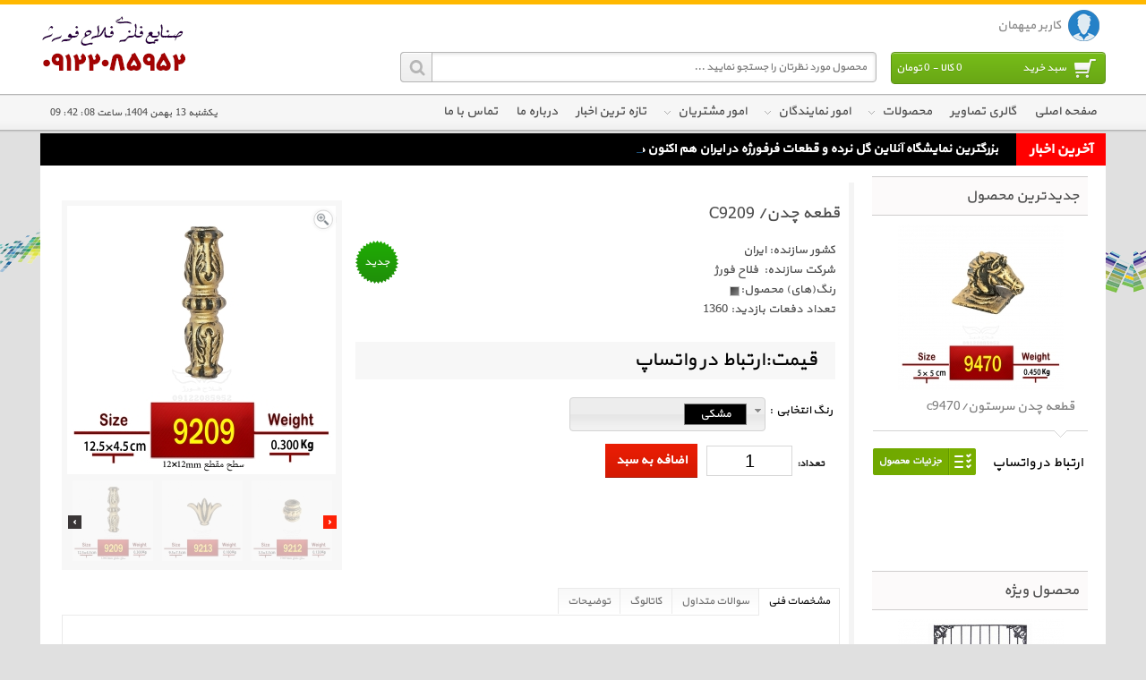

--- FILE ---
content_type: text/html; charset=UTF-8
request_url: http://www.golnardeha.com/main/fa/shop/pages/productDetail/dabd8d2ce74e782c65a973ef76fd540b.html
body_size: 11775
content:

<!DOCTYPE html>
<html xmlns="http://www.w3.org/1999/xhtml">
<head>

    <title>فروشگاه جامع گلنرده ایران - قطعه چدن/ C9209</title>
<meta name="description" content="قطعه چدن/ C9209">
<meta name="keywords" content="قطعات چدن,فلاح فورژ,قطعات چدن طرح گل">
<meta http-equiv="content-language" content="fa">
<meta charset="UTF-8">


<!-- ---------- <- CANONICAL URL TAG -> ---------- -->
<link rel="canonical" href="http://www.golnardeha.com/main/fa/shop/pages/productDetail/dabd8d2ce74e782c65a973ef76fd540b.html">
<!-- ---------- </- CANONICAL URL TAG -> ---------- -->

<!-- ----------------- <- OPEN GRAPH SHARE TAGs -> ----------------- -->
<meta property="og:type" content="product" />
<meta property="og:image" content="http://www.golnardeha.com/main/fa/files/applications/shop/products/1179/small/dabd8d2ce74e782c65a973ef76fd540b.jpg" />
<meta property="og:title" content="قطعه چدن/ C9209" />
<meta property="og:description" content="-">
<meta property="og:url" content="http://www.golnardeha.com/main/fa/shop/pages/productDetail/dabd8d2ce74e782c65a973ef76fd540b.html" />
<meta property="og:site_name" content="فروشگاه جامع گلنرده ایران" />
<meta property="og:locale" content="fa-IR" />
<!-- -----------------  </- OPEN GRAPH SHARE TAGs -> ----------------- -->

<!-- ----------------- <- TWITTER CARD SHARE TAGs -> ----------------- -->
<meta name="twitter:card" content="summary">
<meta name="twitter:image:src" content="http://www.golnardeha.com/main/fa/files/applications/shop/products/1179/small/dabd8d2ce74e782c65a973ef76fd540b.jpg">
<meta name="twitter:title" content="قطعه چدن/ C9209">
<meta name="twitter:description" content="-">
<meta name="twitter:domain" content="فروشگاه جامع گلنرده ایران - قطعه چدن/ C9209">
<meta name="twitter:creator" content="www.golnardeha.com">
<!-- -----------------  </- TWITTER CARD SHARE TAGs -> ----------------- -->

<!-- ----------------- <- Website favicon -> ----------------- -->
<link rel="shortcut icon" href="application/views/themes/perfume/images/favicon.ico" type="image/x-icon">
<link rel="icon" href="application/views/themes/perfume/images/favicon.ico" type="image/x-icon">
<link rel="apple-touch-icon" href="application/views/themes/perfume/images/favicon.png">
<!-- ----------------- </- Website favicon -> ----------------- -->

    <link rel="stylesheet" href="application/views/themes/perfume/css/template.css">
    <link rel="stylesheet" href="application/libraries/js/jquery/css/jquery-ui.css">
    <link rel="stylesheet" href="application/views/themes/perfume/css/news-ticker-style.css">

<!--    <script type="text/javascript" src="application/libraries/js/jquery/jquery.min v1.11.1.js"></script>-->
    <script type="text/javascript" src="application/libraries/js/jquery/js_customized_jquery.js"></script>
    <script type="text/javascript" src="application/libraries/js/jquery/js_customized_jqueryui.js"></script>
    <script type="text/javascript" src="application/libraries/js/horizontal-ticker/jquery.horizontalTicker.js"></script>
    <script type="text/javascript" src="application/libraries/js/lazyLoad/LazyLoad.js"></script>

    <!--    <script type="text/javascript" src="application/views/themes/perfume/js/js_overlay.js"></script>-->
    <script type="text/javascript" src="application/views/themes/perfume/js/js_hoverintent.js"></script>
    <script type="text/javascript" src="application/views/themes/perfume/js/js_cookie.js"></script>
    <script type="text/javascript" src="application/views/themes/perfume/js/js_mousewheel.js"></script>
    <script type="text/javascript" src="application/views/themes/perfume/js/js_mcustomscrollbar.js"></script>
    <script type="text/javascript" src="application/views/themes/perfume/js/js_dkscroller.js"></script>
<!--    <script type="text/javascript" src="application/views/themes/perfume/js/js_countdown.js"></script>-->
<!--    <script type="text/javascript" src="application/views/themes/perfume/js/js_homePath.js"></script>-->
    <script type="text/javascript" src="application/views/themes/perfume/js/js_main.js"></script>

<!--    <script type="text/javascript" src="application/views/themes/perfume/js/WebResource.js"></script>-->
    <script type="text/javascript" src="application/views/themes/perfume/js/ScriptResource_1.js"></script>
    <script type="text/javascript" src="application/views/themes/perfume/js/ScriptResource_2.js"></script>
    <script type="text/javascript" src="application/views/themes/perfume/js/ScriptResource_3.js"></script>

    <script type="text/javascript" src="application/libraries/js/share/common.js"></script>
    <script type="text/javascript" src="application/views/ebank/payment/js/common.js"></script>
    <script type="text/javascript" src="application/views/shop/cart/js/common.js"></script>
    <script type="text/javascript" src="application/views/shop/manufacturer/js/common.js"></script>
    <script type="text/javascript" src="application/views/controlPanel/js/common.js"></script>
    <script type="text/javascript" src="application/views/themes/perfume/js/template.js"></script>
    <script type="text/javascript" src="application/libraries/js/newsTicker/includes/jquery.ticker.js"></script>
    <script type="text/javascript" src="application/views/themes/perfume/js/news.js"></script>


</head>
<body class="wmax">
    <span style="display: none"><h1>فروشگاه جامع گلنرده ایران - قطعه چدن/ C9209</h1></span>

    <script type="application" id="main_jsRawData">{"urlSuffix":".html","fullBaseUrl":"http:\/\/www.golnardeha.com\/main\/fa\/","baseUrl":"http:\/\/www.golnardeha.com","subSite":"main","subSiteID":"1","langKey":"fa","theme":"perfume","defaultDashboard":"http:\/\/www.golnardeha.com\/main\/fa\/controlPanel\/dashboard\/index.html"}</script>
    <p id="back-top" style="display: block; "> <a href="#top"><span></span></a> </p>

    <div id="loading" class="loading"></div>
    <div id="formBox" title=""></div>
    <div id="errorBox" title=""></div>

<header class="header">
    <div class="mrg-auto">
        <div class="runit right">
            <div class="topbar">
                <ul class="tbar">
                    <span id="udpUserInfo">

                        <nav class="navigation" style="background: none; min-width: 0">
                            <div class="mrg-auto" style="height: auto; width: auto;">
                                <ul class="root">
                                    <li class="l_one">
                                        <a href="javascript:void(0)" style="padding-right: 2px;margin: -4px 0 0 0;">
                                            <img alt="کاربر میهمان" class="login-icon" src="http://www.golnardeha.com/main/fa/files/applications/share/blank.png" />
                                            <span id="userFullName">کاربر میهمان</span>
                                        </a>
                                        <ul class="level sl" style="width: 230px;height: auto; padding-bottom: 10px">
                                                                                            <li class="l_two"><a href="http://www.golnardeha.com/main/fa/identification/user/signinForm.html">ورود به سامانه</a></li>
    <li class="l_two"><a href="http://www.golnardeha.com/main/fa/shop/users/add.html"> ثبت نام </a></li>
<li class="l_two"><a href="https://fallahForge.com:2096"> ورود به مدیریت ایمیل  </a></li>
<li class="l_two" style="cursor: default;margin-top: 50px;"><a> موجودی حساب: 0 تومان  </a></li>
<li class="l_two"><a href="http://www.golnardeha.com/main/fa/shop/cart/lastCart.html"> مشاهده آخرین فاکتور </a></li>
                                        </ul>
                                    </li>
                                </ul>
                            </div>
                        </nav>

                    </span>
                </ul>
            </div>

            <div class="cart-box" id="cart">
                    <div class="cartBasket">
                        <div class="button">
                            <span class="ico"></span>
                            سبد خرید
                            <span id="cart-total">0 کالا - 0 تومان</span>
                        </div>
                    </div>

                <div class="content">
                    <div class="loading" style="display: none;"></div>
                    <div class="cartContent"><div class="empty"> سبد خرید شما خالی است. </div></div>
                </div>
            </div>

            <form method="get" id="mainSearchForm" action="http://www.golnardeha.com/main/fa/shop/pages/productGroupDetail/all/Page-1.html">
                <div class="search-box">
                    <input type="text" name="search" id="SearchBox" autocomplete="off" value="" placeholder="محصول مورد نظرتان را جستجو نمایید ..." />
                    <a id="btnSearch" onclick="$('#mainSearchForm').submit()">
                        <img alt="جستجو" src="application/views/themes/perfume/images/Header/vtwo/search-ico.png">
                    </a>
                </div>
            </form>
        </div>
        <div class="logo-box left">
            <a href="http://www.golnardeha.com/main/fa/">
                <img alt="فروشگاه جامع گلنرده ایران" src="http://www.golnardeha.com/main/fa/files/applications/controlPanel/1/large/logo.png" />
            </a>
        </div>
    </div>
</header>

<nav class="navigation">
    <div class="mrg-auto">
        <div style="float: left;margin: 10px 0 0 11px;color: rgb(77, 77, 77);"><span class="PDate"><span>يكشنبه</span><span>&nbsp;</span><span>13</span><span>&nbsp;&nbsp;</span><span>بهمن</span><span>&nbsp;</span><span>1404</span><span>, ساعت </span><span>08 : 42 : 09</span></span></div>
        <ul class="root">
            

<li class="l_one">
    <a href="http://www.golnardeha.com/main/fa/shop/pages/index.html">
        صفحه اصلی
    </a>
</li>

<li class="l_one">
    <a class="maxheight-menu" href="http://www.golnardeha.com/main/fa/gallery/gallery/index.html"> گالری تصاویر </a>
</li>

<li class="l_one">
    <a href="javascript://">
        محصولات
        <span class="arr"></span>
    </a>
    <ul class="level sl">
        <li class="l_two"><a href="http://www.golnardeha.com/main/fa/shop/pages/productGroupDetail/c74d97b01eae257e44aa9d5bade97baf/Page-1.html" data-title="mobile">حفاظ روی دیوار</a><div class="submenu mobile"><div class="rows"><div class="firstrow"><table><tr><td><ul></ul></td><td><ul></ul></td><td style="border: none"><ul></ul></td><td style="border: none"><ul></ul></td></tr></table></div><div class="lastrow" style="background-image: url(http://www.golnardeha.com/fa/files/applications/shop/productGroups/16/large/e9976034af4f9db3cbd599131e60a977.jpg)"></div></div></div></li><li class="l_two"><a href="http://www.golnardeha.com/main/fa/shop/pages/productGroupDetail/33e75ff09dd601bbe69f351039152189/Page-1.html" data-title="mobile">گل نرده کادری</a><div class="submenu mobile"><div class="rows"><div class="firstrow"><table><tr><td><ul></ul></td><td><ul></ul></td><td style="border: none"><ul></ul></td><td style="border: none"><ul></ul></td></tr></table></div><div class="lastrow" style="background-image: url(http://www.golnardeha.com/fa/files/applications/shop/productGroups/28/large/338d17c75fdb971452729be2b89128d9.jpg)"></div></div></div></li><li class="l_two"><a href="http://www.golnardeha.com/main/fa/shop/pages/productGroupDetail/c16a5320fa475530d9583c34fd356ef5/Page-1.html" data-title="mobile">گلنرده چدنی</a><div class="submenu mobile"><div class="rows"><div class="firstrow"><table><tr><td><ul></ul></td><td><ul></ul></td><td style="border: none"><ul></ul></td><td style="border: none"><ul></ul></td></tr></table></div><div class="lastrow" style="background-image: url(http://www.golnardeha.com/fa/files/applications/shop/productGroups/31/large/165628d6ce0662f2fff1cb6657c1de10.jpg)"></div></div></div></li><li class="l_two"><a href="http://www.golnardeha.com/main/fa/shop/pages/productGroupDetail/6364d3f0f495b6ab9dcf8d3b5c6e0b01/Page-1.html" data-title="mobile">گلنرده جلو پنجره</a><div class="submenu mobile"><div class="rows"><div class="firstrow"><table><tr><td><ul></ul></td><td><ul></ul></td><td style="border: none"><ul></ul></td><td style="border: none"><ul></ul></td></tr></table></div><div class="lastrow" style="background-image: url(http://www.golnardeha.com/fa/files/applications/shop/productGroups/32/large/9867b31f072f3fd28a061de996824382.jpg)"></div></div></div></li><li class="l_two"><a href="http://www.golnardeha.com/main/fa/shop/pages/productGroupDetail/182be0c5cdcd5072bb1864cdee4d3d6e/Page-1.html" data-title="mobile">گلنرده تیرکی</a><div class="submenu mobile"><div class="rows"><div class="firstrow"><table><tr><td><ul></ul></td><td><ul></ul></td><td style="border: none"><ul></ul></td><td style="border: none"><ul></ul></td></tr></table></div><div class="lastrow" style="background-image: url(http://www.golnardeha.com/fa/files/applications/shop/productGroups/33/large/2b5f010658496fd3971366515f384e83.jpg)"></div></div></div></li><li class="l_two"><a href="http://www.golnardeha.com/main/fa/shop/pages/productGroupDetail/e369853df766fa44e1ed0ff613f563bd/Page-1.html" data-title="mobile">گل نرده برگی</a><div class="submenu mobile"><div class="rows"><div class="firstrow"><table><tr><td><ul></ul></td><td><ul></ul></td><td style="border: none"><ul></ul></td><td style="border: none"><ul></ul></td></tr></table></div><div class="lastrow" style="background-image: url(http://www.golnardeha.com/fa/files/applications/shop/productGroups/34/large/97c4063bd76a2b15e2c8391db30bfcb3.jpg)"></div></div></div></li><li class="l_two"><a href="http://www.golnardeha.com/main/fa/shop/pages/productGroupDetail/1c383cd30b7c298ab50293adfecb7b18/Page-1.html" data-title="mobile">برگ خام</a><div class="submenu mobile"><div class="rows"><div class="firstrow"><table><tr><td><ul></ul></td><td><ul></ul></td><td style="border: none"><ul></ul></td><td style="border: none"><ul></ul></td></tr></table></div><div class="lastrow" style="background-image: url(http://www.golnardeha.com/fa/files/applications/shop/productGroups/35/large/200d459771cd1cb2fa26159911a398ac.jpg)"></div></div></div></li><li class="l_two"><a href="http://www.golnardeha.com/main/fa/shop/pages/productGroupDetail/19ca14e7ea6328a42e0eb13d585e4c22/Page-1.html" data-title="mobile">گلنرده تسمه ای</a><div class="submenu mobile"><div class="rows"><div class="firstrow"><table><tr><td><ul></ul></td><td><ul></ul></td><td style="border: none"><ul></ul></td><td style="border: none"><ul></ul></td></tr></table></div><div class="lastrow" style="background-image: url(http://www.golnardeha.com/fa/files/applications/shop/productGroups/36/large/cf42ac3925a2fa1e06ca7b4462573299.jpg)"></div></div></div></li><li class="l_two"><a href="http://www.golnardeha.com/main/fa/shop/pages/productGroupDetail/a5bfc9e07964f8dddeb95fc584cd965d/Page-1.html" data-title="mobile">قطعات چدنی</a><div class="submenu mobile"><div class="rows"><div class="firstrow"><table><tr><td><ul></ul></td><td><ul></ul></td><td style="border: none"><ul></ul></td><td style="border: none"><ul></ul></td></tr></table></div><div class="lastrow" style="background-image: url(http://www.golnardeha.com/fa/files/applications/shop/productGroups/37/large/90f4b11dc8037169cd26d04f4efb7c44.jpg)"></div></div></div></li>
    </ul>
</li>

<li class="l_one">
    <a href="javascript:void(0)">
        امور نمایندگان
        <span class="arr"></span>
    </a>
    <ul class="level sl">
        <li class="l_two">
            <a href="http://www.golnardeha.com/main/fa/pages/content/read/8f14e45fceea167a5a36dedd4bea2543.html"> لیست نمایندگی ها </a>
        </li>
        <li class="l_two">
            <a href="http://www.golnardeha.com/main/fa/pages/content/read/33e75ff09dd601bbe69f351039152189.html"> شرایط اخذ نمایندگی </a>
        </li>
        <li class="l_two">
            <a href="http://www.golnardeha.com/main/fa/shop/agency/add.html"> درخواست نمایندگی </a>
        </li>
    </ul>
</li>

<li class="l_one">
    <a href="javascript:void(0)">
        امور مشتریان
        <span class="arr"></span>
    </a>
    <ul class="level sl">
        <li class="l_two">
            <a href="http://www.golnardeha.com/main/fa/pages/content/read/6ea9ab1baa0efb9e19094440c317e21b.html"> شرایط گارانتی </a>
        </li>
        <li class="l_two" style="display: none">
            <a href="http://www.golnardeha.com/main/fa/pages/content/read/34173cb38f07f89ddbebc2ac9128303f.html"> شرایط خدمات پس از فروش </a>
        </li>
        <li class="l_two">
            <a href="http://www.golnardeha.com/main/fa/shop/warranty/add.html"> ثبت سریال گارانتی </a>
        </li>
    </ul>
</li>

<li class="l_one">
    <a class="maxheight-menu" href="http://www.golnardeha.com/main/fa/news/content/newsList.html"> تازه ترین اخبار </a>
</li>

<li class="l_one">
    <a class="maxheight-menu" href="http://www.golnardeha.com/main/fa/pages/content/read/c81e728d9d4c2f636f067f89cc14862c.html"> درباره ما </a>
</li>

<li class="l_one">
    <a class="maxheight-menu" href="http://www.golnardeha.com/main/fa/contactus/contactus/add.html"> تماس با ما </a>
</li>
        </ul>
    </div>
</nav>

<div id="main">
    <span id="fastNewsContainer" style="display: none">
        <ul id="js-news" class="js-hidden" style="display: block"><li class="news-item"><a href="http://www.golnardeha.com/main/fa/news/content/read/c4ca4238a0b923820dcc509a6f75849b.html" style="padding-left: 0px; ">بزرگترین نمایشگاه  آنلاین گل نرده و قطعات فرفورژه در  ایران هم اکنون در اختیار شماست !</a></li></ul>
    </span>
    <div class="themeSitePath"></div>
    <link rel="stylesheet" href="application/views/themes/perfume/css/stylesheet.css">
<link rel="stylesheet" href="application/views/themes/perfume/css/productDetail.css">
<link rel="stylesheet" href="application/views/shop/products/css/common.css">

<link rel="stylesheet" href="application/libraries/js/cloudZoom/css/cloud-zoom.css">
<script type="text/javascript" src="application/libraries/js/cloudZoom/cloud-zoom.1.0.2.js"></script>

<link rel="stylesheet" href="application/libraries/js/prettyPhoto/css/prettyPhoto.css">
<script type="text/javascript" src="application/libraries/js/prettyPhoto/prettyPhoto.js"></script>

<script type="text/javascript" src="application/libraries/js/jcarousel/jcarousel.js"></script>
<script type="text/javascript" src="application/views/themes/perfume/js/tabs.js"></script>

<link rel="stylesheet" href="application/libraries/js/jquery.multiselect/css/jquery.multiselect.css">
<script type="text/javascript" src="application/libraries/js/jquery.multiselect/js/jquery.multiselect.js"></script>

<script type="text/javascript" src="application/views/review/review/js/common.js"></script>
<script type="text/javascript" src="application/libraries/js/jquery.highCharts/jquery.highcharts.js"></script>

<script type="text/javascript" src="application/views/themes/perfume/js/productDetail.js"></script>
<script type="text/javascript" src="application/views/shop/pages/js/productDetail.js"></script>

<div id="container">
    <textarea class="pages_jsRawData">{"theme":"perfume","priceHistoryData":{"Categories":[],"Series":[]}}</textarea>
    <div id="column-right">
        <div class="box new-products">
            <div class="box-heading"><span> جدیدترین محصول </span></div>
            <div class="box-content">

                <div class="box-product">
                    <ul>
                        <li class="first-in-line last">

                            <div class="image2">
                                <a href="http://www.golnardeha.com/main/fa/shop/pages/productDetail/f47330643ae134ca204bf6b2481fec47.html">
                                    <img alt="قطعه چدن سرستون/c9470" src="files/applications/shop/products/1182/f47330643ae134ca204bf6b2481fec47.jpg" _productID="f47330643ae134ca204bf6b2481fec47">
                                </a>
                            </div>

                            <div class="inner">
                                <div class="name">
                                    <a href="http://www.golnardeha.com/main/fa/shop/pages/productDetail/f47330643ae134ca204bf6b2481fec47.html">قطعه چدن سرستون/c9470</a>
                                </div>

                                <div class="f-left">
                                    <div class="price">
                                        <span class="price-new">
																					<a href="https://wa.me/989122085952"> ارتباط در واتساپ </a>
																				</span>
                                    </div>
                                </div>
                                <div class="cart">
                                    <a class="productdetail" href="http://www.golnardeha.com/main/fa/shop/pages/productDetail/f47330643ae134ca204bf6b2481fec47.html" ></a>
                                </div>

                                <div class="clear"></div>
                                <div class="rating">
                                </div>
                            </div>
                        </li>
                    </ul>
                </div>
            </div>
        </div>
        <div class="box specials">
            <div class="box-heading special-heading"><span> محصول ویژه </span></div>
            <div class="box-content">
                <div class="box-product">
                    <ul>
                        <li class="first-in-line">

                            <div class="image2">
                                <a href="http://www.golnardeha.com/main/fa/shop/pages/productDetail/698d51a19d8a121ce581499d7b701668.html">
                                    <img alt="طرح درب فرش | کد : n6230" src="files/applications/shop/products/111/698d51a19d8a121ce581499d7b701668.jpg" _productID="698d51a19d8a121ce581499d7b701668" />
                                </a>
                            </div>
                            <div class="inner">
                                <div class="f-left">
                                    <div class="name"><a
                                            href="http://www.golnardeha.com/main/fa/shop/pages/productDetail/698d51a19d8a121ce581499d7b701668.html">طرح درب فرش | کد : n6230</a>
                                    </div>
                                    <div class="price">
                                        <span class="price-new">
																					<a href="https://wa.me/989122085952"> ارتباط در واتساپ </a>
																				</span>
                                    </div>
                                </div>
                                <div class="cart">
                                    <a class="productdetail" href="http://www.golnardeha.com/main/fa/shop/pages/productDetail/698d51a19d8a121ce581499d7b701668.html" ></a>
                                </div>
                                <div class="clear"></div>
                                <div class="rating">
                                </div>
                            </div>

                        </li>
                    </ul>
                </div>
            </div>
        </div>
    </div>

    <div id="content" class="detailView" style="width:870px">
        <div class="product-info">
            <div class="wrapper indent-bot">
                <div class="fleft left spacing">
                    <div class="zoom-top"><a href="files/applications/shop/products/1179/large/dabd8d2ce74e782c65a973ef76fd540b.jpg" title="قطعه چدن/ C9209" data-gal="prettyPhoto[gallery]"><img src="files/applications/shop/products/1179/medium/dabd8d2ce74e782c65a973ef76fd540b.jpg" title="قطعه چدن/ C9209" alt="قطعه چدن/ C9209"></a></div><div class="zoom-top"><a href="files/applications/shop/products/1179/large/cb0684524b0abbd97ecf707a211bbea4.jpg" title="" data-gal="prettyPhoto[gallery]"><img src="files/applications/shop/products/1179/medium/cb0684524b0abbd97ecf707a211bbea4.jpg" title="" alt=""></a></div><div class="zoom-top"><a href="files/applications/shop/products/1179/large/1b3cf2686e74423c1b4d043938afc43e.jpg" title="" data-gal="prettyPhoto[gallery]"><img src="files/applications/shop/products/1179/medium/1b3cf2686e74423c1b4d043938afc43e.jpg" title="" alt=""></a></div><div class="zoom-top"><a href="files/applications/shop/products/1179/large/2ff42ce8f8d4ee38fc1b26cb13e34f0f.jpg" title="" data-gal="prettyPhoto[gallery]"><img src="files/applications/shop/products/1179/medium/2ff42ce8f8d4ee38fc1b26cb13e34f0f.jpg" title="" alt=""></a></div><div class="zoom-top"><a href="files/applications/shop/products/1179/large/5b12437c45f6ef3dc4ffaa85aaf93e21.jpg" title="" data-gal="prettyPhoto[gallery]"><img src="files/applications/shop/products/1179/medium/5b12437c45f6ef3dc4ffaa85aaf93e21.jpg" title="" alt=""></a></div><div class="zoom-top"><a href="files/applications/shop/products/1179/large/efccab8f3b2cffcfeb6ac0f799668b04.jpg" title="" data-gal="prettyPhoto[gallery]"><img src="files/applications/shop/products/1179/medium/efccab8f3b2cffcfeb6ac0f799668b04.jpg" title="" alt=""></a></div><div class="zoom-top"><a href="files/applications/shop/products/1179/large/6e3eadbceacb4cc9de7dd138856d7ff4.jpg" title="" data-gal="prettyPhoto[gallery]"><img src="files/applications/shop/products/1179/medium/6e3eadbceacb4cc9de7dd138856d7ff4.jpg" title="" alt=""></a></div>

                    <div class="image">
                        <div id="wrap" style="top:0px;z-index:9999;position:relative;">
                            <a href="files/applications/shop/products/1179/large/dabd8d2ce74e782c65a973ef76fd540b.jpg" title="قطعه چدن/ C9209" class="cloud-zoom" id="zoom1" rel="position: 'right'" style="position: relative; display: block;">
                                <img alt="قطعه چدن/ C9209" src="files/applications/shop/products/1179/medium/dabd8d2ce74e782c65a973ef76fd540b.jpg" title="قطعه چدن/ C9209" _productID="dabd8d2ce74e782c65a973ef76fd540b" style="display: block;" />
                            </a>
                            <div class="mousetrap" style="z-index: 999; position: absolute; width: 300px; height: 300px; left: 0px; top: 0px; cursor: move; "></div>
                        </div>
                    </div>

                    <div class="image-additional image-caroucel jcarousel-container jcarousel-container-horizontal" style="position: relative; display: block;">
                        <div class="jcarousel-clip jcarousel-clip-horizontal" style="position: relative; direction: ltr">
                            <ul class="jcarousel-list jcarousel-list-horizontal" style="overflow: hidden; position: relative; top: 0px; margin: 0px; padding: 0px; left: 0px; width: 400px;">
                                <li class="jcarousel-item jcarousel-item-horizontal jcarousel-item-1 jcarousel-item-1-horizontal" style="float: left; list-style: none; width: 90px; " jcarouselindex="1"><a href="files/applications/shop/products/1179/large/dabd8d2ce74e782c65a973ef76fd540b.jpg" title="قطعه چدن/ C9209" class="cloud-zoom-gallery" rel="useZoom: 'zoom1', smallImage: 'files/applications/shop/products/1179/medium/dabd8d2ce74e782c65a973ef76fd540b.jpg' "><img src="files/applications/shop/products/1179/small/dabd8d2ce74e782c65a973ef76fd540b.jpg" title="قطعه چدن/ C9209" alt="قطعه چدن/ C9209"></a></li><li class="jcarousel-item jcarousel-item-horizontal jcarousel-item-2 jcarousel-item-2-horizontal" style="float: left; list-style: none; width: 90px; " jcarouselindex="2"><a href="files/applications/shop/products/1179/large/cb0684524b0abbd97ecf707a211bbea4.jpg" title="" class="cloud-zoom-gallery" rel="useZoom: 'zoom1', smallImage: 'files/applications/shop/products/1179/medium/cb0684524b0abbd97ecf707a211bbea4.jpg' "><img src="files/applications/shop/products/1179/small/cb0684524b0abbd97ecf707a211bbea4.jpg" title="" alt=""></a></li><li class="jcarousel-item jcarousel-item-horizontal jcarousel-item-3 jcarousel-item-3-horizontal" style="float: left; list-style: none; width: 90px; " jcarouselindex="3"><a href="files/applications/shop/products/1179/large/1b3cf2686e74423c1b4d043938afc43e.jpg" title="" class="cloud-zoom-gallery" rel="useZoom: 'zoom1', smallImage: 'files/applications/shop/products/1179/medium/1b3cf2686e74423c1b4d043938afc43e.jpg' "><img src="files/applications/shop/products/1179/small/1b3cf2686e74423c1b4d043938afc43e.jpg" title="" alt=""></a></li><li class="jcarousel-item jcarousel-item-horizontal jcarousel-item-4 jcarousel-item-4-horizontal" style="float: left; list-style: none; width: 90px; " jcarouselindex="4"><a href="files/applications/shop/products/1179/large/2ff42ce8f8d4ee38fc1b26cb13e34f0f.jpg" title="" class="cloud-zoom-gallery" rel="useZoom: 'zoom1', smallImage: 'files/applications/shop/products/1179/medium/2ff42ce8f8d4ee38fc1b26cb13e34f0f.jpg' "><img src="files/applications/shop/products/1179/small/2ff42ce8f8d4ee38fc1b26cb13e34f0f.jpg" title="" alt=""></a></li><li class="jcarousel-item jcarousel-item-horizontal jcarousel-item-5 jcarousel-item-5-horizontal" style="float: left; list-style: none; width: 90px; " jcarouselindex="5"><a href="files/applications/shop/products/1179/large/5b12437c45f6ef3dc4ffaa85aaf93e21.jpg" title="" class="cloud-zoom-gallery" rel="useZoom: 'zoom1', smallImage: 'files/applications/shop/products/1179/medium/5b12437c45f6ef3dc4ffaa85aaf93e21.jpg' "><img src="files/applications/shop/products/1179/small/5b12437c45f6ef3dc4ffaa85aaf93e21.jpg" title="" alt=""></a></li><li class="jcarousel-item jcarousel-item-horizontal jcarousel-item-6 jcarousel-item-6-horizontal" style="float: left; list-style: none; width: 90px; " jcarouselindex="6"><a href="files/applications/shop/products/1179/large/efccab8f3b2cffcfeb6ac0f799668b04.jpg" title="" class="cloud-zoom-gallery" rel="useZoom: 'zoom1', smallImage: 'files/applications/shop/products/1179/medium/efccab8f3b2cffcfeb6ac0f799668b04.jpg' "><img src="files/applications/shop/products/1179/small/efccab8f3b2cffcfeb6ac0f799668b04.jpg" title="" alt=""></a></li><li class="jcarousel-item jcarousel-item-horizontal jcarousel-item-7 jcarousel-item-7-horizontal" style="float: left; list-style: none; width: 90px; " jcarouselindex="7"><a href="files/applications/shop/products/1179/large/6e3eadbceacb4cc9de7dd138856d7ff4.jpg" title="" class="cloud-zoom-gallery" rel="useZoom: 'zoom1', smallImage: 'files/applications/shop/products/1179/medium/6e3eadbceacb4cc9de7dd138856d7ff4.jpg' "><img src="files/applications/shop/products/1179/small/6e3eadbceacb4cc9de7dd138856d7ff4.jpg" title="" alt=""></a></li>
                            </ul>
                        </div>
                        <div class="jcarousel-prev jcarousel-prev-horizontal jcarousel-prev-disabled jcarousel-prev-disabled-horizontal" style="display: block; " disabled="disabled"></div>
                        <div class="jcarousel-next jcarousel-next-horizontal" style="display: block;"></div>
                    </div>
                </div>

                <div class="extra-wrap">
                    <h1>قطعه چدن/ C9209</h1>

                    <div class="description">
                        <div style="float: left; width: 100%">
                            <span class="detail_available">
                                <span style="display: {mainProductAvailableCountDisplay}">کشور سازنده: </span><span>&nbsp;ایران</span><br>
                                <span style="display: {mainProductSoldCountDisplay}">شرکت سازنده: </span><span>&nbsp; فلاح فورژ</span><br>
                                <span>رنگ(های) محصول: </span><span>&nbsp;<span title="مشکی" style="background-color:#000000" class="color"></span></span><br>
                                <span>تعداد دفعات بازدید: </span><span>&nbsp;1360</span><br>
                            </span>
                            <span style="float: left;" class="prod-stock"> جدید </span>
                        </div>

                        <div class="price">
                            <span class="text-price">قیمت: </span>
                            <span class="price-new">
																					<a href="https://wa.me/989122085952"> ارتباط در واتساپ </a>
														</span>
                        </div>

                        <div style="float: right;width: 100%;padding: 0;margin: 0;">
                            <table style="color: black">
                                <tr><td> رنگ انتخابی </td><td> : </td><td><select class="rtl extraField" _rowID="colorID"><option value="1" _htmlContent="&lt;div class=&quot;multiSelectItem&quot; style=&quot;background-color:#000000&quot; &gt;مشکی&lt;/div&gt;" >مشکی</option></select></td></tr>
                            </table>
                        </div>

                        <div class="cart"  style="display: block">
                            <div class="prod-row">
                                <div class="cart-top">
                                    <div class="cart-top-padd">
                                        <label>تعداد: </label>
                                        <input type="text" id="quantity" size="2" value="1">
                                    </div>
                                    <a id="button-cart" class="button-prod addToCart" _imageType="mainDetail">اضافه به سبد</a>
                                </div>
                            </div>
                        </div>
                    </div>
                </div>
            </div>
            <div class="wrapper mb-1">
                <div id="tabs" class="htabs">
                    <a href="#tab-technicalInfo" style="display: inline;" class="selected"> مشخصات فنی </a>
                    <a href="#tab-question" style="display: inline;" class=""> سوالات متداول </a>
                    <a href="#tab-catalog" style="display: inline;" class=""> کاتالوگ </a>
                    <a href="#tab-description" style="display: inline;" class="" > توضیحات </a>
                </div>
            </div>
            <div class="wrapper">
                <div id="tab-technicalInfo" class="tab-content" style="display: none; ">
                    <div id="techInfoTemplate"><p></p>
</div>
                    <div class="std" id="techInfoTableTemplate"><table><tr><td class="title"><span class="" data-id="">کیفیت محصول راضی کننده است؟</span></td><td class="desc"><span class="" data-id=""></span></td></tr></table><div class="rtl note"><div class="right center title"></div><div class="right desc"></div></div></div>
                </div>
                <div id="tab-question" class="tab-content" style="display: none; ">
                    <div class="std"><ul style="list-style-type:disc;padding:20px"></ul></div>
                </div>
                <div id="tab-catalog" class="tab-content" style="display: none; ">
                    <div class="std"><table dir="ltr" cellspacing="0" cellpadding="5px"><tr>
                      <td width="60" align="center" style="padding: 10px;background-color: #D2D5D4;"><strong>دانلود</strong></td>
                      <td width="90" align="center" style="padding: 10px;background-color: #D2D5D4;"><strong>حجم</strong></td>
                      <td width="320" align="right" style="padding: 10px;background-color: #D2D5D4;"><strong>عنوان</strong></td>
                </tr><tr><td colspan="3" style="height: 20px"></td></tr></table></div>
                </div>
                <div id="tab-description" class="tab-content" style="display: none; ">
                    <div class="std">قطعات چدن</div>
                </div>
                <div id="tab-attribute" class="tab-content" style="display: none; "></div>
            </div>
        </div>
    </div>

    <div class="productNoteListContainer">
        <h1 > نظرات کاربران </h1>
        <ul>
            <li style="margin-right: 20px">تا به حال هیچ نظری برای این محصول ثبت نشده است.</li>
        </ul>
    </div>

    <div class="productNoteContainer">
        <h1 > فرم ارسال نظر </h1>
        <table align="right" dir="rtl" cellspacing="5px" cellpadding="5px">
            <tr>
                <td> نام و نام خانوادگی </td>
                <td> : </td>
                <td class="fieldRequire"><input type="text" class="rtl" id="userNotes_fullName"  value="" /></td>
            </tr>
            <tr>
                <td valign="top"> متن نظر </td>
                <td valign="top"> : </td>
                <td valign="top" class="fieldRequire"><textarea class="rtl" id="userNotes_text"></textarea></td>
            </tr>
            <tr>
                <td></td>
                <td></td>
                <td>
                    <span class="reviewagree">
                        <input id="userNotes_agree" type="checkbox">
                        <label for="userNotes_agree">
                        <a href="http://www.golnardeha.com/main/fa/pages/content/read/a87ff679a2f3e71d9181a67b7542122c.html" class="purple" target="_blank">شرایط و قوانین</a> استفاده از سرویس های این سایت را مطالعه نموده و با کلیه موارد آن موافقم.</label>
                    </span>
                </td>
            </tr>
            <tr>
                <td></td>
                <td></td>
                <td>
                    <button class="siteButton siteButtonBlue captchaReload" onclick="readView.common.reloadCaptchaCode('review')"><span class="ui-icon ui-icon-refresh ui-icon-shadow"></span></button>
                    <input id="reviewCaptchaText" type="text" />
                    <img alt="CAPTCHA Image" id="reviewCaptchaCode" src="http://www.golnardeha.com/main/fa/shop/pages/captcha/review/d67d8ab4f4c10bf22aa353e27879133c.png" align="left" />
                </td>
            </tr>
            <tr>
                <td></td>
                <td></td>
                <td>
                    <span class="captchaDes">
                                        کد امنیتی داخل تصویر را در کادر بالا وارد  نمایید.
                    </span>
                </td>
            </tr>
            <tr>
                <td></td>
                <td></td>
                <td>
                    <input type="button" class="siteButton siteButtonBlue" style="float: right" onclick="readView.common.saveNote('product','1179')" value="ثبت نظر">
                </td>
            </tr>
        </table>
    </div>

    <div id="pnlUserRating">
        <h1 > فرم امتیاز دهی </h1>
        <div id="ctl08_upRating">
            <article id="userrating">
                <div class="title rtl">
                    <span> امتیاز کاربران به </span>
                    <span class="bold"> قطعه چدن/ C9209 </span>
                    <span> (از مجموع <span id="tinySurveyTotalRating">0</span> رای ثبت شده)</span>
                </div>
                <div class="rtl">
                    <table class="rtl" cellpadding="0" cellspacing="0" id="tinySurveyItemsContainer">
                        <tr><td colspan="4" class="rategrouptitle">مشخصات فیزیکی</td></tr><tr><td class="ratetitle" title=""> استحکام محصول :</td><td><div class="ratebar"><div class="rate i0" style="width:0%">0</div></div></td><td class="mid">شـمـا هــم امتیــاز دهیــد</td><td><div><select id="tinySurveyRowID_1"><option>10</option><option>9</option><option>8</option><option>7</option><option>6</option><option>5</option><option>4</option><option>3</option><option>2</option><option>1</option></select></div></td></tr><tr><td class="ratetitle" title=""> ماندگاری محصول :</td><td><div class="ratebar"><div class="rate i0" style="width:0%">0</div></div></td><td class="mid">شـمـا هــم امتیــاز دهیــد</td><td><div><select id="tinySurveyRowID_2"><option>10</option><option>9</option><option>8</option><option>7</option><option>6</option><option>5</option><option>4</option><option>3</option><option>2</option><option>1</option></select></div></td></tr><tr><td colspan="4" class="rategrouptitle">مشخصات ظاهری</td></tr><tr><td class="ratetitle" title=""> طراحی ظاهر :</td><td><div class="ratebar"><div class="rate i0" style="width:0%">0</div></div></td><td class="mid">شـمـا هــم امتیــاز دهیــد</td><td><div><select id="tinySurveyRowID_4"><option>10</option><option>9</option><option>8</option><option>7</option><option>6</option><option>5</option><option>4</option><option>3</option><option>2</option><option>1</option></select></div></td></tr><tr><td class="ratetitle" title=""> ارزش خرید نسبت به قیمت :</td><td><div class="ratebar"><div class="rate i0" style="width:0%">0</div></div></td><td class="mid">شـمـا هــم امتیــاز دهیــد</td><td><div><select id="tinySurveyRowID_3"><option>10</option><option>9</option><option>8</option><option>7</option><option>6</option><option>5</option><option>4</option><option>3</option><option>2</option><option>1</option></select></div></td></tr>
                    </table>
                    <table class="rtl" cellpadding="0" cellspacing="0">
                        <tr>
                            <td></td>
                            <td colspan="3" style="padding: 40px 0 0 0;">
                                <table>
                                    <tr>
                                        <td></td>
                                        <td></td>
                                        <td>
                                            <button class="siteButton siteButtonBlue captchaReload" onclick="readView.common.reloadCaptchaCode('rate')"><span class="ui-icon ui-icon-refresh ui-icon-shadow"></span></button>
                                            <input id="rateCaptchaText" type="text" />
                                            <img alt="CAPTCHA Image" id="rateCaptchaCode" src="http://www.golnardeha.com/main/fa/shop/pages/captcha/rate/d67d8ab4f4c10bf22aa353e27879133c.png" align="left">
                                        </td>
                                    </tr>
                                    <tr>
                                        <td></td>
                                        <td></td>
                                        <td>
                <span class="captchaDes">
                                    کد امنیتی داخل تصویر را در کادر بالا وارد  نمایید.
                </span>
                                        </td>
                                    </tr>
                                    <tr>
                                        <td colspan="3">
                                            <input type="button" class="siteButton siteButtonBlue" style="float: right;" onclick="readView.common.saveRate('3','1179')" value="ثبت امتیاز">
                                        </td>
                                    </tr>
                                </table>
                            </td>
                        </tr>
                    </table>
                </div>
            </article>
        </div>
    </div>

    <article id="pricechart" style="display:none">
        <h1 > نمودار قیمت</h1>
        <div id="productPriceChart" data-highcharts-chart="0"></div>
    </article>

<div style="float: left;margin: 7px 10px 0 0;width: 100%">

    <h1 style="font-family: web_yekan;font-size: 20px;border-top: solid 1px rgb(207, 205, 205);border-bottom: solid 1px rgb(207, 205, 205);padding: 10px;margin-bottom: 10px;background-color: rgb(252, 250, 250);" > محصولات مرتبط </h1>
    <div class="related related-carousel">
        <div class="box-product">
            <div class="jcarousel-container jcarousel-container-horizontal" style="position: relative; display: block; ">
                <div class="jcarousel-clip jcarousel-clip-horizontal" style="position: relative; ">
                    <ul class="jcarousel-list jcarousel-list-horizontal" style="overflow: hidden; position: relative; top: 0px; margin: 0px; padding: 0px; left: 0px; width: 1319px; ">
                        <li class="related-info jcarousel-item jcarousel-item-horizontal jcarousel-item-1 jcarousel-item-1-horizontal" style="float: left; list-style: none; width: 171px;" jcarouselindex="1" ><div class="image"><a href="http://www.golnardeha.com/main/fa/shop/pages/productDetail/f76a89f0cb91bc419542ce9fa43902dc.html" ><img src="files/applications/shop/products/612/f76a89f0cb91bc419542ce9fa43902dc.jpg" alt="قطعه چدنی | کد : P4830" _productID="f76a89f0cb91bc419542ce9fa43902dc" ></a></div><div class="name"><a href="http://www.golnardeha.com/main/fa/shop/pages/productDetail/f76a89f0cb91bc419542ce9fa43902dc.html">قطعه چدنی | کد : P4830</a></div><div class="price">0  تومان </div><div class="cart"><a class="productdetail" href="http://www.golnardeha.com/main/fa/shop/pages/productDetail/f76a89f0cb91bc419542ce9fa43902dc.html" ></a></div></li>
                    </ul>
                </div>
                <div class="jcarousel-prev jcarousel-prev-horizontal jcarousel-prev-disabled jcarousel-prev-disabled-horizontal" style="display: block; " disabled="disabled"></div>
                <div class="jcarousel-next jcarousel-next-horizontal" style="display: block; "></div>
            </div>
        </div>
    </div>

</div>

    <div class="clear"></div>
</div>
<footer class="footer">
    <div class="topwrap">
        <div class="mrg-auto">
            <div class="right">چطور می توانیم کمک‌تان کنیم؟ با ما تماس بگیرید</div>
            <nav class="footer-nav">
                <ul>
                    <li><a href="http://www.golnardeha.com/main/fa/pages/content/read/e4da3b7fbbce2345d7772b0674a318d5.html" class="faq">سوالات متداول</a></li>
                    <li class="sep"><span class="line"></span></li>
                    <li>
                        <a href="mailto:info@fallahforge.ir?Subject=Hello" target="_top" class="email">info@fallahforge.ir</a>
                    </li>
                </ul>
            </nav>
        </div>
    </div>
    <div class="brd">
        <div class="mrg-auto">
            <article class="info">

                <article class="guid">
                    <section>
                        <h3 class="title"> امور مشتریان </h3>

                        <div class="line"></div>
                        <ul>
                            <li><a href="http://www.golnardeha.com/main/fa/pages/content/read/6ea9ab1baa0efb9e19094440c317e21b.html" style="padding-left: 0px; "> شرایط گارانتی </a></li>
                            <li><a href="http://www.golnardeha.com/main/fa/pages/content/read/34173cb38f07f89ddbebc2ac9128303f.html" style="padding-left: 0px; display:none"> شرایط خدمات پس از فروش </a></li>
                            <li><a href="http://www.golnardeha.com/main/fa/shop/warranty/add.html" style="padding-left: 0px; "> ثبت سریال گارانتی </a></li>
                        </ul>
                    </section>

                    <section class="section-mt">
                        <h3 class="title">امور نمایندگی ها</h3>

                        <div class="line"></div>
                        <ul>
                            <li><a href="http://www.golnardeha.com/main/fa/pages/content/read/8f14e45fceea167a5a36dedd4bea2543.html" style="padding-left: 0px; ">لیست نمایندگی ها</a></li>
                            <li><a href="http://www.golnardeha.com/main/fa/pages/content/read/33e75ff09dd601bbe69f351039152189.html" style="padding-left: 0px; ">شرایط اخذ نمایندگی</a></li>
                            <li><a href="http://www.golnardeha.com/main/fa/shop/agency/add.html" style="padding-left: 0px; ">درخواست نمایندگی</a></li>
                        </ul>
                    </section>
                </article>

                <article class="guid">
                    <section>
                        <h3 class="title">اطلاعات</h3>

                        <div class="line"></div>
                        <ul>
                            <li><a href="http://www.golnardeha.com/main/fa/pages/content/read/c81e728d9d4c2f636f067f89cc14862c.html" style="padding-left: 0px; ">درباره ما</a></li>
                            <li><a href="http://www.golnardeha.com/main/fa/contactus/contactus/add.html" style="padding-left: 0px; "> تماس با ما </a></li>
                            <li><a href="http://www.golnardeha.com/main/fa/news/content/newsList.html" style="padding-left: 0px; ">تازه ترین اخبار</a></li>
                        </ul>
                    </section>

                </article>

                <article class="guid" style="width: 330px;">
                    <section>
                        <h3 class="title">در <span style="color:#83C629">فروشگاه جامع گلنرده ایران</span> ثبت نام کنید</h3>
                        <div class="line"></div>
                        <p class="p-des">
                            و از تخفیف در خرید، مشاهده سوابق سفارشات، شرکت در نقد و بررسی و بسیاری از خدمات
                            دیگر بهره مند شوید.
                        </p>
                        <a href="http://www.golnardeha.com/main/fa/shop/users/add.html">
                            <div class="button-reg"></div>
                        </a>

                    </section>
                </article>

                <article class="guid last">

                    <section class="section-mt">
                        <img alt="فروشگاه جامع گلنرده ایران" style="" src="files/applications/contactusGroup/1/large/c4ca4238a0b923820dcc509a6f75849b.jpg" />
                    </section>
                    <section>
                        <h3 class="title">نشانی ما</h3>

                        <div class="line"></div>
                        <ul style="color:#ddd; font-size: 13px">
                            کرج، محمدشهر، بازار آهن بزرگ، صنایع فلزی فلاح فورژ
                            <br/>
                            09122085952
                        </ul>
                    </section>
                    <section>

                        <div class="social-meida">
                            <a href="https://t.me/FallahForge" class="fb last" target="_blank"></a>
                            <a href="https://api.whatsapp.com/send?phone=Fallahforge" class="tw" target="_blank"></a>
                            <a href="http://sapp.ir/Fallahforge" class="gplus" target="_blank"></a>
                            <a href="http://instagram.com/Fallahforg_09358274259" class="ins" target="_blank"></a>
                        </div>
                    </section>

                </article>

            </article>
        </div>
    </div>
    <section class="copyright">
        <div class="brd">
            <div class="mrg-auto">
                <nav class="footer-nav">
                    <ul>
                        <li><a href="http://www.golnardeha.com/main/fa/pages/content/read/c81e728d9d4c2f636f067f89cc14862c.html" target="_blank"> درباره ما </a></li>
                        <li class="sep"><span class="line"></span></li>
                        <li><a href="http://www.golnardeha.com/main/fa/pages/content/read/a87ff679a2f3e71d9181a67b7542122c.html" target="_blank">شرایط استفاده</a></li>
                        <li class="sep"><span class="line"></span></li>
                        <li><a href="http://www.golnardeha.com/main/fa/pages/content/read/1679091c5a880faf6fb5e6087eb1b2dc.html" target="_blank">حریم خصوصی</a></li>
                    </ul>
                </nav>

                <div class="en">
                     استفاده از مطالب این سايت فقط برای مقاصد غیر تجاری و با ذکر منبع بلامانع است. کليه حقوق اين سايت متعلق به صنایع فلزی فلاح فورژ می‌باشد. 
                    <div class="copyright-s">
                        Copyright © 2010 - 2026 <a href="http://www.golnardeha.com">www.golnardeha.com</a>
                    </div>
                </div>
            </div>
        </div>
    </section>
    <div style="text-align: center;">
                    <script type="text/javascript">
  !function(){var i="S97HEm",a=window,d=document;function g(){var g=d.createElement("script"),s="https://www.goftino.com/widget/"+i,l=localStorage.getItem("goftino_"+i);g.async=!0,g.src=l?s+"?o="+l:s;d.getElementsByTagName("head")[0].appendChild(g);}"complete"===d.readyState?g():a.attachEvent?a.attachEvent("onload",g):a.addEventListener("load",g,!1);}();
</script>


                    <a referrerpolicy='origin' target='_blank' href='https://trustseal.enamad.ir/?id=670315&Code=JNCUnDk54kmlAfqRldWdQ8jmThiPaBdx'><img referrerpolicy='origin' src='https://trustseal.enamad.ir/logo.aspx?id=670315&Code=JNCUnDk54kmlAfqRldWdQ8jmThiPaBdx' alt='' style='cursor:pointer' code='JNCUnDk54kmlAfqRldWdQ8jmThiPaBdx'></a>
                    
		</div>
    <div style="text-align: center;">Powered By Perfect Shop Pro v3.0.1.5</div>
</footer>

</body>
</html>

--- FILE ---
content_type: text/html; charset=UTF-8
request_url: http://www.golnardeha.com/main/fa/shop/cart/loadCart.html?1769926330455
body_size: 272
content:
{"items":{},"totalPrice":"0 \u062a\u0648\u0645\u0627\u0646","ok":true,"msg":{},"totalPriceRaw":0}

--- FILE ---
content_type: text/css
request_url: http://www.golnardeha.com/main/fa/shop/pages/productDetail/application/views/themes/perfume/css/template.css
body_size: 45511
content:
@font-face {
    font-family: 'BTitrBd';
    font-style:normal;
    font-weight:normal;
    src: url('application/libraries/fonts/BTitrBd.ttf') format('truetype');
}

@font-face {
    font-family: "B Koodak";
    font-style: normal;
    font-weight: normal;
    src: url("../font/BKoodakBold.ttf") format("truetype")
}

@font-face {
    font-family: 'web_Yekan';
    src: url('[data-uri]')
}

* {
    /*margin: 0;*/
    /*padding: 0*/
}

.formBackIcon{
    background-color: #104180;
    float: left;
    width: 100px;
    height: 76px;
    margin: -20px 0 0 -20px;
    border-radius: 3px 0 0 0;
    background-image: url('application/views/controlPanel/img/backIcon.png');
    background-repeat: no-repeat;
    background-position: center center;
    cursor: pointer;
}

.formPrintIcon{
    background-color: #265899;
    float: left;
    width: 100px;
    height: 76px;
    margin: -20px 0 0 0;
    border-radius: 3px 0 0 0;
    background-image: url('application/views/controlPanel/img/printIcon.png');
    background-repeat: no-repeat;
    background-position: center center;
    cursor: pointer;
}

.formBackIcon:hover, .formPrintIcon:hover{
    background-color: #1566ba;
}

.ui-dialog{
    position: fixed !important;
}

input.button{
    font-size: 13px;
    margin-top: 40px;
}

.js-news-holder{
    background-color: #000000;
}

.pageDisabled{
    text-align: center;
    padding: 50px;
    color: red;
    font-size: 20px;
}

.newsDisabled{
    text-align: center;
    padding: 50px;
    color: red;
    font-size: 20px;
    width: 750px;
}

button{
    font-family: web_yekan;

}

#errorBox{
    font-family: web_yekan;
    font-size: 15px;
    direction: rtl;
    width: auto;
    min-height: 0px;
    height: 175px;
    display: none;
}

.loading{
    background-color:white;
    width:100%;
    height:100%;
    position:fixed;
    left:0;
    top:0;
    background-image: url('application/libraries/image/loading29.gif');
    background-repeat: no-repeat;
    background-position: center;
    display: none;
    z-index:1000;
}

.pagesContentMainFrame{
    min-height: 600px;
    direction: rtl;
    padding: 15px;
}

article, aside, details, figcaption, figure, footer, header, hgroup, menu, nav, section {
    display: block
}

body {
    font: 10pt web_yekan;
    direction: ltr;
    background: #e0e0e0 url(../images/Public/vtwo/back-pattern.png) repeat-x 0 230px;
    color: #4d4d4d;
    padding:0;
    margin:0;
}

body, table, div, td, th {
    line-height: 22px;
    direction: rtl;
}

table {
    /*border-collapse: collapse;*/
    color: white;
    font-size: 13px;
}

a {
    text-decoration: none;
    outline: 0;
    color: inherit
}

a:hover, a:focus {
    color: #ef3f3e;
    background: 0
}

img {
    border: 0 none
}

.left {
    float: left
}

.right {
    float: right
}

.rtl {
    direction: rtl
}

.ltr {
    direction: ltr
}

span.rtl {
    display: inline-block
}

span.ltr {
    display: inline-block
}

.top {
    vertical-align: top !important
}

.center {
    text-align: center !important
}

.justify {
    text-align: justify
}

.clear {
    clear: both;
    display: block;
    height: 0;
    overflow: hidden;
    width: 1px
}

.smaltext {
    font-size: 7pt
}

.boldtext {
    font-weight: bold
}

.hidden {
    display: none
}

.visible {
    display: block
}

.relative {
    position: relative
}

.absolute {
    position: absolute
}

.noborder {
    border: 0 none !important
}

.white {
    color: #fff
}

.linkblue {
    color: blue
}

.blue {
    color: #00afc8
}

.classicblue {
    color: #1f5f83
}

.red {
    color: #ff5153
}

.purple {
    color: #b42d32
}

.gray {
    color: gray
}

.green {
    color: #69a816
}

.greenlight {
    color: #a0b40f
}

.greenclassic {
    color: #60cb01
}

.orang {
    color: #d27328
}

.digibon {
    color: #2e8100
}

.yellow {
    color: #fdc700
}

a[id^="ctl"]:hover, a[id^="btn"]:hover {
    opacity: .9
}

a[id^="ctl"].aspNetDisabled, a[id^="btn"].aspNetDisabled {
    opacity: .7
}

*[disabled="disabled"] {
    cursor: not-allowed
}

ul, ol, li {
    margin: 0;
    padding: 0;
    list-style: none;
    border-width: 0
}

input, select, Textarea, label {
    direction: rtl;
    /*font: 8pt Tahoma*/
}

input[type="text"], input[type="password"], textarea {
    border: 1px solid #d7d7d7;
    /*color: #828282;*/
    margin: 0;
    outline: medium none;
    /*width: 150px*/
}

input[type="text"]:focus, textarea:focus {
    outline: medium none;
    border: 1px solid #00afc8
}

h1, h2, h3, h4, h5, h6 {
    font-weight: normal;
    margin: 0;
}

h1 {
    font-size: 24px
}

h2 {
    font-size: 18px
}

h3 {
    font-size: 13px
}

h4 {
    font-size: 12px
}

#main {
    margin: 0 auto;
    position: relative;
    width: 980px;
    background-color: #fff;
    padding-bottom: 50px;
    overflow: hidden;
}

.mrg-auto {
    margin: 0 auto
}

.wmax .mrg-auto, .wmax #main {
    width: 1190px
}

.wmin .mrg-auto, .wmin #main {
    width: 974px;
}

.mrg-bottom {
    margin-bottom: 10px
}

.dkbox {
    background-color: #fff;
    -moz-border-radius: 4px;
    -webkit-border-radius: 4px;
    border-radius: 4px;
    -moz-background-clip: padding;
    -webkit-background-clip: padding-box;
    background-clip: padding-box;
    -moz-box-shadow: 0 1px 2px rgba(0, 0, 0, .25);
    -webkit-box-shadow: 0 1px 2px rgba(0, 0, 0, .25);
    box-shadow: 0 1px 2px rgba(0, 0, 0, .25);
    overflow: hidden
}

.header {
    background-color: #fff;
    height: 100px;
    border-top: 5px solid #FFB800;
    font-family: 'web_Yekan', 'B Koodak', 'X Koodak', 'Koodak', Arial;
    min-width: 970px;
}

.header .runit {
    height: 90px
}

.wmax .header .runit {
    width: 870px
}

.wmin .header .runit {
    width: 650px
}

.header .topbar {
    margin: 5px 0 0 0;
    text-align: right;
    position: relative;
    height: 48px
}

.header .topbar ul.tbar li {
    float: right;
    font-size: 12px;
    margin-top: -4px;
}

.header .topbar ul.tbar li.sep .line {
    background-color: #d2d5d6;
    height: 10px;
    width: 1px;
    display: block;
    margin-top: 5px
}

.header .topbar ul.tbar li.num a {
    font-size: 14px
}

.header .topbar ul.tbar li.account a, .header .topbar ul.tbar li a#login {
    padding-right: 3px
}

.header .topbar ul.tbar li a {
    color: #8a8a8a;
    display: block;
    padding: 0 15px
}

.header .topbar ul.tbar li a:hover {
    color: #ef3f3e
}

#udpUserInfo {
    height: 45px;
    width: 100%;
    float: right;
}

#udpUserInfo .navigation .root .level li{
    width: 100%;
}

#udpUserInfo .navigation .root .level a{
    border-bottom: solid 2px #eff1ef;
}

#udpUserInfo .navigation .root .level a:hover{
    border-bottom: solid 2px #ee3e3e;
}
/********************************************************************************back to top******************************************************************************/
#back-top {
    position: fixed;
    bottom: 30px;
    z-index: 9999;
    right: 10px;
}
#back-top a:hover {
    color:#79ec3e;
}
#back-top span {
    width:42px;
    height:26px;
    display: block;
    margin-bottom: 7px;
    background:url(../images/up-arrow.png) no-repeat left 0px;
}
#back-top a:hover span {
    background-position:left bottom;
}

.main_jsRawData{
    display: none;
}
/******************************************************************************** Cart ******************************************************************************/
#cart .cartBasket a {
    color: #fff;
    text-decoration: none;
    float: left;
    padding: 18px 0;
    margin-left: 6px;
}
#cart .cartBasket a span {
    background: url('../images/arrow-down.png') no-repeat left center;
    padding-left: 20px;
    font-family: Tahoma;
    font-size: 12px;
}

.nameinminicart {
    margin-top: 15px;
    direction: rtl;
}

.nameinminicart span {
    float: right;
    direction: rtl;
}

#cart .content {
    overflow: hidden;
    display: none;
    width: 500px;
    direction: rtl;
    position: absolute;
    top: 36px;
    right: 0;
    min-height: 150px;
    border: 1px solid #948F8F;
    -webkit-border-radius: 0 0 5px 5px;
    -moz-border-radius: 0 0 5px 5px;
    -khtml-border-radius: 0 0 5px 5px;
    border-radius: 0 0 5px 5px;
    /* -webkit-box-shadow: 0px 2px 2px #000; */
    -moz-box-shadow: 0px 2px 2px #000;
    /* box-shadow: 0px 2px 2px #000; */
    background: #F3F3F3;}

#cart .content .loading{
    position: absolute;
    width: 100%;
    height: 100%;
    background-color: white;
    background-image: url(application/libraries/image/loading29.gif);
    background-repeat: no-repeat;
    background-position: center;
}

#cart.active .content {
    display: block;
    padding-bottom: 10px;
}

#cart .empty {
    padding-top: 50px;
    text-align: center;
    font-family: Tahoma;
    font-size: 12px;
}
.mini-cart-info{
    height: 354px;
    overflow-y: auto;
}

.mini-cart-info .name:hover{ color:#ff6500;}

.mini-cart-info a {
    color: #333;
}

.mini-cart-info table {
    border-collapse: collapse;
    width: 100%;
    margin-bottom: 5px;
    direction: rtl;
}

.mini-cart-info table tbody tr {
    background: url(../images/orange-hr-br.png) no-repeat bottom;
}

.mini-cart-info table tbody tr:nth-child(even) {
    background-color: #f2f2f2;
    padding: 0 10px;
}

.mini-cart-info td {
    color: #000;
    vertical-align: middle;
    padding: 10px;
    direction: rtl;
    text-align: right;
    font-family: web_Yekan;
    font-size: 12px;
}
.mini-cart-info .image {
    /*width: 1px;*/
}
.mini-cart-info .image img {
    border: 4px double #d1d1d1;
    box-shadow: 2px 2px #d1d1d1;
    text-align: left;
}
.mini-cart-info .name small {
    color: #666;
}
.mini-cart-info .quantity {
    text-align: right;
}
.mini-cart-info td.total {
    text-align: right;
}
.mini-cart-info .remove {
    cursor: pointer;
    background-color: rgb(250, 119, 119);
    text-align: right;
    border-bottom: solid 1px rgb(255, 150, 150);
}
.mini-cart-info .remove img {
    margin-left: 3px;
}
.mini-cart-total {
    text-align: center;
    font-family: Tahoma;
    font-size: 11px;
    font-weight: bold;
}
.mini-cart-total table {
    border-collapse: collapse;
    display: inline-block;
    margin: 20px;
    font-family: web_Yekan;
    font-size: 20px;
    direction: rtl;
}
.mini-cart-total td {
    color: #000;
    padding: 4px;
}

#cart .cartContent .checkout {
    text-align: right;
    clear: both;
    padding: 10px;
    float: left;
}
#cart .cartContent .checkout a.button {
    margin: 2px;
    padding: 10px;
    cursor: pointer;
    /*color: #FFFFFF;*/
    line-height: 12px;
    font-family: web_yekan;
    font-size: 12px;
    background: url('../image/buttonw.png') repeat-x;
    -webkit-border-radius: 3px;
    -moz-border-radius: 3px;
    -khtml-border-radius: 3px;
    border-radius: 3px;
    -webkit-box-shadow: 0px 2px 2px #DDDDDD;
    -moz-box-shadow: 0px 2px 2px #DDDDDD;
    box-shadow: 0px 2px 2px #DDDDDD;
    color: #000000;
    border: 1px solid #b8b8b8;
    background: rgb(254,254,254); /* Old browsers */
    background: -moz-linear-gradient(top, rgba(254,254,254,1) 0%, rgba(230,230,230,1) 100%); /* FF3.6+ */
    background: -webkit-gradient(linear, left top, left bottom, color-stop(0%, rgba(254,254,254,1)), color-stop(100%, rgba(230,230,230,1))); /* Chrome,Safari4+ */
    background: -webkit-linear-gradient(top, rgba(254,254,254,1) 0%, rgba(230,230,230,1) 100%); /* Chrome10+,Safari5.1+ */
    background: -o-linear-gradient(top, rgba(254,254,254,1) 0%, rgba(230,230,230,1) 100%); /* Opera 11.10+ */
    background: -ms-linear-gradient(top, rgba(254,254,254,1) 0%, rgba(230,230,230,1) 100%); /* IE10+ */
    background: linear-gradient(to bottom, rgba(254,254,254,1) 0%, rgba(230,230,230,1) 100%); /* W3C */
    filter: progid:DXImageTransform.Microsoft.gradient( startColorstr='#fefefe', endColorstr='#e6e6e6', GradientType=0 ); /* IE6-9 */
    font-weight: normal;
}
#cart .cartContent .checkout a.bigbutton {
    cursor: pointer;
    color: #FFFFFF;
    line-height: 34px;
    font-family: web_yekan;
    font-size: 14px;
    -webkit-border-radius: 3px;
    -moz-border-radius: 3px;
    -khtml-border-radius: 3px;
    border-radius: 3px;
    -webkit-box-shadow: 0px 2px 2px #DDDDDD;
    -moz-box-shadow: 0px 2px 2px #DDDDDD;
    box-shadow: 0px 2px 2px #DDDDDD;
    color: #000000;
    background: rgb(244,159,120); /* Old browsers */
    background: -moz-linear-gradient(top, rgba(244,159,120,1) 1%, rgba(241,99,37,1) 100%); /* FF3.6+ */
    background: -webkit-gradient(linear, left top, left bottom, color-stop(1%, rgba(244,159,120,1)), color-stop(100%, rgba(241,99,37,1))); /* Chrome,Safari4+ */
    background: -webkit-linear-gradient(top, rgba(244,159,120,1) 1%, rgba(241,99,37,1) 100%); /* Chrome10+,Safari5.1+ */
    background: -o-linear-gradient(top, rgba(244,159,120,1) 1%, rgba(241,99,37,1) 100%); /* Opera 11.10+ */
    background: -ms-linear-gradient(top, rgba(244,159,120,1) 1%, rgba(241,99,37,1) 100%); /* IE10+ */
    background: linear-gradient(to bottom, rgba(244,159,120,1) 1%, rgba(241,99,37,1) 100%); /* W3C */
    filter: progid:DXImageTransform.Microsoft.gradient( startColorstr='#f49f78', endColorstr='#f16325', GradientType=0 ); /* IE6-9 */
    border: 1px solid #f16325;
    padding-left: 25px;
    padding-right: 25px;
}
#cart .cartContent .checkout a.button:hover {
    cursor: pointer;
    color: #FFFFFF;
    font-family: web_yekan;
    -webkit-border-radius: 3px;
    -moz-border-radius: 3px;
    -khtml-border-radius: 3px;
    border-radius: 3px;
    -webkit-box-shadow: 0px 2px 2px #DDDDDD;
    -moz-box-shadow: 0px 2px 2px #DDDDDD;
    box-shadow: 0px 2px 2px #DDDDDD;
    color: #000000;
    background: rgb(244,159,120); /* Old browsers */
    background: -moz-linear-gradient(top, rgba(241,99,37,1) 1%, rgba(244,159,120,1) 100%); /* FF3.6+ */
    background: -webkit-gradient(linear, left top, left bottom, color-stop(1%, rgba(241,99,37,1)), color-stop(100%, rgba(244,159,120,1))); /* Chrome,Safari4+ */
    background: -webkit-linear-gradient(top, rgba(241,99,37,1) 1%, rgba(244,159,120,1) 100%); /* Chrome10+,Safari5.1+ */
    background: -o-linear-gradient(top, rgba(241,99,37,1) 1%,rgba(244,159,120,1)  100%); /* Opera 11.10+ */
    background: -ms-linear-gradient(top, rgba(241,99,37,1) 1%, rgba(244,159,120,1) 100%); /* IE10+ */
    background: linear-gradient(to bottom, rgba(241,99,37,1) 1%, rgba(244,159,120,1) 100%); /* W3C */
    filter: progid:DXImageTransform.Microsoft.gradient( startColorstr='#f49f78', endColorstr='#f16325', GradientType=0 ); /* IE6-9 */
    border: 1px solid #f16325;
}
/******************************************************************************** Header ******************************************************************************/

.header .login-icon{
    vertical-align: middle;
    display: inline-block;
    /*height: 18px;*/
    width: 35px;
    margin: 0 5px 0 5px;
    background: url(../images/Header/vtwo/guestAvatar.png) no-repeat
}

.header .topbar ul.tbar li a span.user-icon {
    background-position: 0 -18px
}

.header .topbar ul.tbar li a:hover span.user-icon {
    background-position: -18px -18px
}

.header .topbar ul.tbar li a span.login-icon {
    background-position: 0 0
}

.header .topbar ul.tbar li a:hover span.login-icon {
    /*background-position: -18px 0*/
}

.header .topbar ul.tbar li a span.digibon-icon {
    background-position: 0 -37px
}

.header .topbar ul.tbar li a:hover span.digibon-icon {
    background-position: -18px -37px
}

.header .topbar ul.tbar li a span.order-icon {
    background-position: 0 -55px
}

.header .topbar ul.tbar li a:hover span.order-icon {
    background-position: -18px -55px
}

.header .topbar ul.tbar li a span.arrow-icon {
    background: url(../images/Header/vtwo/arrow-6.png);
    height: 8px;
    width: 12px
}

.header .topbar .profile {
    font-family: Tahoma;
    width: 860px;
    position: absolute;
    height: 237px;
    top: 33px;
    right: 0;
    z-index: 101;
    border-top-width: 0;
    border-radius: 0 0 5px 5px;
    -moz-box-shadow: 0 0 10px 5px rgba(0, 0, 0, .2);
    -webkit-box-shadow: 0 0 10px 5px rgba(0, 0, 0, .2);
    box-shadow: 0 0 10px 5px rgba(0, 0, 0, .2)
}

.header .topbar .profile .slides {
    position: relative
}

.header .topbar .profile .slides .slideItem {
    width: 858px;
    height: 200px;
    position: absolute;
    top: 0;
    left: 0;
    direction: rtl;
    border: 1px solid rgba(0, 0, 0, .2);
    background: #fff;
    border-radius: 0 0 5px 5px
}

.header .topbar .profile .slides .slideItem .sep {
    border-bottom: 1px solid #828282;
    width: 94% !important;
    margin: 0 auto;
    padding: 2px 0
}

.header .topbar .profile .slides .slideItem .topspace {
    width: 94% !important;
    margin: 15px auto 0;
    font-weight: bold;
    font-size: 12px
}

.header .topbar .profile .slides .slideItem .topspace .left {
    margin-left: 25px
}

.header .topbar .profile .slides .slideItem .topspace .extraMargin {
    margin-left: 60px
}

.header .topbar .profile .slides .slideItem .topspace .w125 {
    width: 125px
}

.header .topbar .profile .slides .slideItem .topspace .mgl {
    margin-left: 0
}

.header .topbar .profile .slides .slideItem .topspace .mgl2 {
    margin-left: 43px
}

.header .topbar .profile .slides .slideItem .topspace .mgl3 {
    margin-left: 80px
}

.header .topbar .profile .slides .slideItem .topspace .myprofile {
    background: url("../images/Header/user2.png") no-repeat 100% 0;
    min-height: 20px;
    padding-right: 25px
}

.header .topbar .profile .slides .slideItem .topspace .message {
    background: url("../images/Header/message.png") no-repeat 100% 70%;
    min-height: 20px;
    padding-right: 25px
}

.header .topbar .profile .slides .slideItem .topspace .order {
    background: url("../images/Header/order.png") no-repeat 100% 0;
    min-height: 20px;
    padding-right: 25px
}

.header .topbar .profile .slides .slideItem .topspace .favorit {
    background: url("../images/Header/favorit.png") no-repeat 100% 0;
    min-height: 20px;
    padding-right: 25px
}

.header .topbar .profile .slides .slideItem .topspace .review {
    background: url("../images/Header/review.png") no-repeat 100% 0;
    min-height: 20px;
    padding-right: 25px
}

.header .topbar .profile .slides .slideItem .topspace .comment {
    background: url("../images/Header/comment.png") no-repeat 100% 0;
    min-height: 20px;
    padding-right: 25px
}

.header .topbar .profile .slides .slideItem .bottomspace {
    width: 90% !important;
    margin: 5px auto 0
}

.header .topbar .profile .slides .slideItem .bottomspace span.left {
    white-space: nowrap;
    display: inline-flex
}

.header .topbar .profile .slides .slideItem .bottomspace.mgt {
    margin-top: 15px
}

.header .topbar .profile .slides .slideItem .bottomspace.mgt p {
    white-space: nowrap
}

.header .topbar .profile .slides .slideItem .bottomspace .delnotification {
    width: 11px;
    height: 18px;
    background: url("../images/Header/delete.png") no-repeat 0 2px;
    margin-right: 15px;
    cursor: pointer
}

.header .topbar .profile .slides .slideItem .bottomspace .delnotification:hover {
    background: url("../images/Header/delete.png") no-repeat 0 -14px
}

.header .topbar .profile .slides .slideItem .bottomspace .pay {
    width: 41px;
    height: 21px;
    background: url("../images/Btn/pay.png") no-repeat 0 4px;
    margin-right: 15px;
    opacity: .9
}

.header .topbar .profile .slides .slideItem .bottomspace .pay:hover {
    opacity: 1
}

.header .topbar .profile .slides .slideItem .bottomspace .noresult {
    background-color: #f0f0f0;
    border: 1px dotted #ccc;
    margin: 15px auto 0;
    padding: 2px;
    text-align: center;
    width: 70%
}

.header .topbar .profile .slides .slideItem .bottomspace .more {
    background: url("../images/Public/more.gif") no-repeat 5px 15px;
    line-height: 30px;
    padding: 4px 20px 0 15px;
    float: left;
    white-space: nowrap
}

.header .topbar .profile .slides .slideItem .bottomspace ul {
    width: 100%;
    height: 110px;
    padding-bottom: 5px;
    border-bottom: 1px solid #ccc
}

.header .topbar .profile .slides .slideItem .bottomspace ul li {
    background: url("../images/Header/bullet.gif") no-repeat 100% 50%;
    padding-right: 10px;
    text-align: right
}

.header .topbar .profile .slides .slideItem .bottomspace ul li .w50 {
    width: 50px
}

.header .topbar .profile .slides .slideItem .bottomspace ul li .w65 {
    width: 65px
}

.header .topbar .profile .slides .slideItem .bottomspace ul li .w125 {
    width: 125px
}

.header .topbar .profile .slides .slideItem .bottomspace .left ul {
    width: 180px
}

.header .topbar .profile .slides .slideItem .bottomspace .orders {
    height: 110px;
    padding-bottom: 5px;
    border-bottom: 1px solid #ccc
}

.header .topbar .profile .slides .slideItem .bottomspace .order {
    height: 58px;
    max-width: 215px
}

.header .topbar .profile .slides .slideItem .bottomspace .order .folder {
    padding-right: 38px;
    background: url("../images/Header/folder_documents.png") no-repeat 100% 50%
}

.header .topbar .profile .slides .slideItem .bottomspace .order div {
    display: table-cell;
    height: 50px;
    text-align: right;
    vertical-align: middle;
    width: 243px
}

.header .topbar .profile .slides .slideItem .bottomspace .order img {
    max-width: 50px;
    max-height: 50px;
    margin: 0 5px;
    padding: 0 1px;
    float: right;
    border: 1px solid #ccc
}

.header .topbar .profile .tabs {
    height: 32px;
    background: url("../images/Header/tabbg.gif") repeat-x;
    text-align: center;
    border-top: 3px solid #404040;
    border-right: 1px solid rgba(0, 0, 0, .2);
    border-left: 1px solid rgba(0, 0, 0, .2)
}

.header .topbar .profile .tabs .tabItem {
    float: right;
    cursor: pointer;
    height: 32px;
    width: 95px;
    border-left: 1px solid #ccc;
    line-height: 28px
}

.header .topbar .profile .tabs .tabItem.current {
    color: #fff;
    background-color: #666;
    border-left-color: #666
}

.header .topbar .profile .tabs .tabItem.last {
    border-left: 0;
    width: 90px
}

.header .topbar .profile .tabs .sep {
    padding: 0 2px
}

.header .logo-box {
    width: 320px;
    height: 90px;
    text-align: left;
    float: right
    overflow: hidden;
}

.header .logo-box img {
    margin-top: 6px
}

.wmin .header .logo-box img {
    /*width: 320px;*/
}

#cart-total{
    float: left;
    margin-left: 5px;
}

.header .cart-box {
    width: 240px;
    float: right;
    position:relative;
    z-index: 83;
    cursor: context-menu;
}

.header .cart-box a {
    color: #32B810;
    font-size: 12px;
}

.header .cart-box .button {
    /*width: 132px;*/
    height: 34px;
    border: 1px solid #5b9113;
    text-align: right;
    line-height: 34px;
    -moz-border-radius: 4px;
    -webkit-border-radius: 4px;
    border-radius: 4px;
    -moz-background-clip: padding;
    -webkit-background-clip: padding-box;
    background-clip: padding-box;
    background-color: #69a715;
    -moz-box-shadow: inset 0 1px 0 rgba(255, 255, 255, .4);
    -webkit-box-shadow: inset 0 1px 0 rgba(255, 255, 255, .4);
    box-shadow: inset 0 1px 0 rgba(255, 255, 255, .4);
    background-image: url([data-uri]);
    background-image: -moz-linear-gradient(bottom, #69a715 0%, #77bd19 100%);
    background-image: -o-linear-gradient(bottom, #69a715 0%, #77bd19 100%);
    background-image: -webkit-linear-gradient(bottom, #69a715 0%, #77bd19 100%);
    background-image: linear-gradient(bottom, #69a715 0%, #77bd19 100%);
    color: #fff;
    font-family: 'web_Yekan', 'B Koodak', 'X Koodak', 'Koodak', Arial;
    font-size: 12px;
    text-shadow: 0 1px 0 rgba(0, 0, 0, .1);
    direction: rtl;
}

.header .cart-box .button:hover {
    border: 1px solid #4d790f;
    background-image: url([data-uri]);
    background-image: -moz-linear-gradient(bottom, #77bd19 0%, #69a715 100%);
    background-image: -o-linear-gradient(bottom, #77bd19 0%, #69a715 100%);
    background-image: -webkit-linear-gradient(bottom, #77bd19 0%, #69a715 100%);
    background-image: linear-gradient(bottom, #77bd19 0%, #69a715 100%)
}

.header .cart-box .button .ico {
    background: url("../images/Icon/vtwo/basket-ico.png") no-repeat 100% 50%;
    display: block;
    width: 25px;
    height: 22px;
    float: right;
    margin: 7px 9px 0 9px
}

.header .cart-box a .button .order-count {
    width: 24px;
    height: 24px;
    float: left;
    margin: 5px 0 0 9px;
    display: block;
    opacity: .6;
    -moz-border-radius: 50%;
    -webkit-border-radius: 50%;
    border-radius: 50%;
    -moz-background-clip: padding;
    -webkit-background-clip: padding-box;
    background-clip: padding-box;
    background-color: #4d790f;
    -moz-box-shadow: inset 0 1px 1px rgba(0, 0, 0, .25);
    -webkit-box-shadow: inset 0 1px 1px rgba(0, 0, 0, .25);
    box-shadow: inset 0 1px 1px rgba(0, 0, 0, .25);
    color: #fff;
    font-family: 'web_Yekan', 'B Koodak', 'X Koodak', 'Koodak', Arial;
    font-size: 12px;
    text-shadow: 0 1px 0 rgba(0, 0, 0, .1);
    text-align: center;
    line-height: 26px
}

.header .search-box {
    margin-right: 16px;
    position: relative;
    float: right
}

.header .search-box #SearchBox {
    font-family: Bkodak;
    font-size: 12px;
    height: 32px;
    font-family: 'web_Yekan', 'B Koodak', 'X Koodak', 'Koodak', Arial;
    border: 1px solid #b6b6b6;
    -moz-border-radius: 4px;
    -webkit-border-radius: 4px;
    border-radius: 4px;
    -moz-background-clip: padding;
    -webkit-background-clip: padding-box;
    background-clip: padding-box;
    background-color: #fff;
    -moz-box-shadow: inset 0 1px 4px rgba(0, 0, 0, .15);
    -webkit-box-shadow: inset 0 1px 4px rgba(0, 0, 0, .15);
    box-shadow: inset 0 1px 4px rgba(0, 0, 0, .15);
    color: #8a8a8a;
    z-index: 10;
    padding: 0 10px
}

.wmax .header .search-box #SearchBox {
    width: 510px;
}

.wmin .header .search-box #SearchBox {
    width: 350px;
}

.header .search-box #SearchBox:focus {
    box-shadow: 0 0 2px #a4c6fd;
    border: 1px solid #a4c6fd
}

.header .search-box #btnSearch {
    z-index: 50;
    top: 0;
    left: 0;
    position: absolute;
    width: 34px;
    height: 32px;
    border: 1px solid #b5b5b5;
    border-radius: 4px 0 0 4px;
    -moz-background-clip: padding;
    -webkit-background-clip: padding-box;
    background-clip: padding-box;
    background-color: #f5f5f5;
    -moz-box-shadow: inset 0 1px 0 #fff;
    -webkit-box-shadow: inset 0 1px 0 #fff;
    box-shadow: inset 0 1px 0 #fff;
    background-image: url([data-uri]);
    background-image: -moz-linear-gradient(bottom, #ededed -.5%, rgba(246, 246, 246, 0) 100.5%);
    background-image: -o-linear-gradient(bottom, #ededed -.5%, rgba(246, 246, 246, 0) 100.5%);
    background-image: -webkit-linear-gradient(bottom, #ededed -.5%, rgba(246, 246, 246, 0) 100.5%);
    background-image: linear-gradient(bottom, #ededed -.5%, rgba(246, 246, 246, 0) 100.5%)
}

.header .search-box #btnSearch:hover {
    background-image: url([data-uri]);
    background-image: -moz-linear-gradient(bottom, rgba(246, 246, 246, 0) -.5%, #ededed 100.5%);
    background-image: -o-linear-gradient(bottom, rgba(246, 246, 246, 0) -.5%, #ededed 100.5%);
    background-image: -webkit-linear-gradient(bottom, rgba(246, 246, 246, 0) -.5%, #ededed 100.5%);
    background-image: linear-gradient(bottom, rgba(246, 246, 246, 0) -.5%, #ededed 100.5%)
}

.header .search-box #btnSearch img {
    margin: 8px 7px 0px 0px;
}

.header.fixed {
    position: fixed;
    top: 0;
    left: 0;
    width: 100%;
    z-index: 20
}

.header .search-box #lookup {
    font-family: Tahoma;
    width: 620px;
    max-height: 545px;
    z-index: 1001;
    top: 37px;
    right: 0;
    position: absolute;
    background: #fff;
    border: 1px solid #bcbcbc;
    border-right: 3px solid #6e6e6e;
    -moz-box-shadow: -1px 4px 10px 0 rgba(0, 0, 0, .2);
    -webkit-box-shadow: -1px 4px 10px 0 rgba(0, 0, 0, .2);
    box-shadow: -1px 4px 10px 0 rgba(0, 0, 0, .2)
}

.header .search-box #lookup .noresult {
    width: 70%;
    border: 1px dotted #ccc;
    padding: 2px;
    margin: 0 auto;
    background-color: #f0f0f0;
    direction: rtl;
    text-align: center
}

.header .search-box #lookup .more {
    background-color: #c3c3c3;
    box-shadow: 0 0 15px rgba(0, 0, 0, .5) inset;
    width: 55px;
    height: 20px;
    line-height: 20px;
    margin-top: 10px;
    display: block;
    color: #fff;
    font-weight: bold;
    text-align: center
}

.header .search-box #lookup .more:hover {
    box-shadow: 0 0 15px rgba(0, 0, 0, .7) inset
}

.header .search-box #lookup .plmore {
    margin: 0 0 0 18px
}

.header .search-box #lookup .st {
    border-bottom: 1px solid #cecece;
    margin: 0 18px 20px;
    height: 9px;
    text-align: right
}

.header .search-box #lookup .product {
    width: 310px;
    min-height: 515px;
    float: left;
    padding: 15px 0
}

.header .search-box #lookup .product .st span {
    background-color: #fff;
    padding-left: 10px
}

.header .search-box #lookup .product .cont {
    overflow: auto;
    margin-bottom: 15px
}

.header .search-box #lookup .product .items {
    margin: 0 18px
}

.header .search-box #lookup .product .items .sep {
    background: url("../images/Public/sep.png") no-repeat scroll center center;
    padding: 10px 0 5px;
    width: 100%
}

.header .search-box #lookup .product .items .item {
    display: block;
    overflow: hidden;
    text-align: right;
    position: relative
}

.header .search-box #lookup .product .items .item a {
    display: block;
    width: 100%;
    max-height: 45px
}

.header .search-box #lookup .product .items .item .desc {
    direction: rtl;
    float: left;
    width: 195px
}

.header .search-box #lookup .product .items .item .desc p {
    text-overflow: ellipsis;
    white-space: nowrap;
    overflow: hidden;
    margin-right: 3px
}

.header .search-box #lookup .product .items .item .img {
    margin-left: 195px;
    text-align: center;
    width: 65px
}

.header .search-box #lookup .product .items .item .img img {
    max-width: 55px;
    max-height: 45px
}

.header .search-box #lookup .other {
    width: 310px;
    min-height: 515px;
    float: left;
    background: #f6f6f6 url("../images/Header/sbg.png") no-repeat 100% 50%;
    padding: 15px 0
}

.header .search-box #lookup .other .st span {
    background-color: #f6f6f6;
    padding-left: 10px
}

.header .search-box #lookup .other .videos {
    margin: 0 18px;
    max-height: 290px;
    height: 290px
}

.header .search-box #lookup .other .videos .sep {
    margin: 10px auto;
    border-bottom: 1px solid #bcbcbc;
    width: 80%
}

.header .search-box #lookup .other .videos .item {
    display: block;
    overflow: hidden;
    text-align: right;
    margin-bottom: 10px
}

.header .search-box #lookup .other .videos .item a {
    display: table;
    width: 100%;
    position: relative
}

.header .search-box #lookup .other .videos .item a:hover {
    background-color: #3c3c3c;
    color: #fff
}

.header .search-box #lookup .other .videos .item img {
    float: right;
    width: 125px;
    margin: 2px;
    border: 1px solid #000
}

.header .search-box #lookup .other .videos .item .mt {
    background-color: #000;
    border-radius: 3px;
    color: #fff;
    display: block;
    font-weight: bold;
    height: 14px;
    line-height: 14px;
    opacity: .75;
    padding: 1px 3px;
    position: absolute;
    right: 6px;
    top: 55px
}

.header .search-box #lookup .other .videos .item div {
    width: 100%;
    padding: 0 7px;
    display: table-cell;
    vertical-align: middle
}

.header .search-box #lookup .other .news {
    margin: 0 18px 20px;
    height: 125px
}

.header .search-box #lookup .product .category {
    margin: 0 18px 20px
}

.header .search-box #lookup .other .news .item, .header .search-box #lookup .product .category .item {
    display: block;
    background: url("../images/Public/newsarrow.gif") no-repeat 99% 9px;
    overflow: hidden;
    text-align: right;
    white-space: nowrap;
    overflow: hidden;
    text-overflow: ellipsis;
    padding-right: 13px;
    direction: rtl
}

.header .search-box #lookup .other .news .item:hover, .header .search-box #lookup .product .category .item:hover {
    background: url("../images/Public/newsarrow.gif") no-repeat 99% -123px;
    color: #ed1b2f
}

.header .search-box #lookup .other .news .item a, .header .search-box #lookup .product .category .item a {
    width: 100%;
    position: relative
}

.header .search-box #lookup .mCSB_container {
    width: auto;
    margin-right: 20px;
    overflow: hidden
}

.header .search-box #lookup .mCSB_container.mCS_no_scrollbar {
    margin-right: 0
}

.header .search-box #lookup .mCS_disabled .mCSB_container.mCS_no_scrollbar, .mCS_destroyed .mCSB_container.mCS_no_scrollbar {
    margin-right: 30px
}

.header .search-box #lookup .mCustomScrollBox .mCSB_scrollTools {
    width: 18px;
    height: 100%;
    top: 0;
    right: 10px;
    opacity: .75
}

.header .search-box #lookup .mCSB_scrollTools .mCSB_draggerContainer {
    height: 100%;
    -webkit-box-sizing: border-box;
    -moz-box-sizing: border-box;
    box-sizing: border-box
}

.header .search-box #lookup .mCSB_scrollTools .mCSB_buttonUp + .mCSB_draggerContainer {
    padding-bottom: 40px
}

.header .search-box #lookup .mCSB_scrollTools .mCSB_draggerRail {
    width: 2px;
    height: 100%;
    background: #828282;
    margin: 0 auto
}

.header .search-box #lookup .mCSB_scrollTools .mCSB_dragger {
    cursor: pointer;
    width: 100%;
    height: 45px
}

.header .search-box #lookup .mCSB_scrollTools .mCSB_dragger .mCSB_dragger_bar {
    width: 18px;
    height: 100%;
    text-align: center;
    background: url(../images/Btn/draggerv.gif) no-repeat;
    margin: 0 auto
}

.header .search-box #lookup .mCSB_scrollTools .mCSB_buttonUp, .mCSB_scrollTools .mCSB_buttonDown {
    height: 20px;
    overflow: hidden;
    cursor: pointer;
    margin: 0 auto
}

.header .search-box #lookup .mCSB_scrollTools .mCSB_buttonDown {
    bottom: 0;
    margin-top: -40px;
    background-position: -95px -20px
}

.header .search-box #lookup .mCustomScrollBox:hover .mCSB_scrollTools {
    opacity: 1
}

.header .search-box #lookup .mCSB_scrollTools .mCSB_buttonUp, .mCSB_scrollTools .mCSB_buttonDown {
    background-image: url(../images/Btn/comparebuttons.png);
    background-repeat: no-repeat;
    opacity: .4;
    filter: alpha(opacity=40);
    -ms-filter: alpha(opacity=40)
}

.header .search-box #lookup .mCSB_scrollTools .mCSB_buttonUp {
    background-position: -95px 0
}

.header .search-box #lookup .mCSB_scrollTools .mCSB_buttonUp:hover, .mCSB_scrollTools .mCSB_buttonDown:hover {
    opacity: .75;
    filter: alpha(opacity=75);
    -ms-filter: alpha(opacity=75)
}

.header .search-box #lookup .mCSB_scrollTools .mCSB_buttonUp:active, .mCSB_scrollTools .mCSB_buttonDown:active {
    opacity: .9;
    filter: alpha(opacity=90);
    -ms-filter: alpha(opacity=90)
}

.navigation {
    height: 44px;
    min-width: 970px;
    background-image: url(../images/Navigation/vtwo/menubar-bg.png)
}

.navigation .nav-shadow {
    background-color: #dfe2e4;
    height: 2px
}

.navigation .nav-hover {
    display: block !important
}

.navigation .mrg-auto {
    direction: rtl;
    font-family: 'web_Yekan', 'B Koodak', 'X Koodak', 'Koodak', Arial;
    margin: 0 auto;
    height: 46px
}

.wmax .header .mrg-auto, .wmax .navigation .mrg-auto ul.root > li > ul.level, .wmax .navigation .mrg-auto ul.root > li > ul.level > li .submenu {
    width: 1190px
}

.wmin .header .mrg-auto, .wmin .navigation .mrg-auto ul.root > li > ul.level, .wmin .navigation .mrg-auto ul.root > li > ul.level > li .submenu {
    width: 970px
}

.navigation .mrg-auto ul.root {
    position: relative;
    border-width: 0;
    margin: 0;
    padding: 0
}

.navigation .mrg-auto ul.root > li {
    float: right
}

.navigation .mrg-auto ul.root > li > a {
    font-size: 14px;
    padding: 9px 10px;
    display: block
}

.navigation .mrg-auto ul.root > li.current {
    background-color: #fff;
    box-shadow: 0 0 3px #cccfd1;
    border-bottom: 1px solid #fff
}

.navigation .mrg-auto ul.root > li.current > a {
    color: #ef3f3e
}

.navigation .mrg-auto ul.root > li > a > span.arr {
    width: 7px;
    height: 4px;
    background: url(../images/Navigation/vtwo/arrow-1.png) 7px 0;
    display: inline-block;
    margin-right: 5px
}

.navigation .mrg-auto ul.root > li.current > a > span.arr {
    width: 7px;
    height: 4px;
    background: url(../images/Navigation/vtwo/arrow-1.png) 7px 4px
}

.navigation .mrg-auto ul.root > li > ul.level {
    display: none;
    position: absolute;
    border-bottom: 1px solid #e1e1e1;
    top: 40px;
    left: 0;
    right: 0;
    z-index: 1000;
    box-shadow: 0 1px 3px rgba(0, 0, 0, .3);
    -moz-box-shadow: 0 1px 3px rgba(0, 0, 0, .3);
    -webkit-box-shadow: 0 1px 3px rgba(0, 0, 0, .3);
    -o-box-shadow: 0 1px 3px rgba(0, 0, 0, .3);
    height: 44px;
    background-color: #fff;
    list-style: none;
    margin: 1px 0 0;
    padding: 0
}

.navigation .mrg-auto ul.root > li > ul.level > li {
    float: right
}

.navigation .mrg-auto ul.root > li > ul.level > li > a {
    font-size: 12px;
    display: block;
    padding: 0 30px;
    line-height: 43px
}

.navigation .mrg-auto ul.root > li > ul.level > li.current > a {
    color: #ef3f3e;
    border-bottom: 2px solid #ee3e3e;
    background: url(../images/Navigation/vtwo/arrow-3.png) no-repeat bottom center
}

.navigation .mrg-auto ul.root > li > ul.level > li.current .submenu {
    display: block !important;
    min-height: 367px;
}

.navigation .mrg-auto ul.root > li > ul.level > li .submenu {
    width: 980px;
    background-color: #fcfcfc;
    display: none;
    position: absolute;
    -webkit-position: absolute;
    -ms-position: absolute;
    -o-position: absolute;
    -moz-position: absolute;
    right: 0;
    top: 45px;
    box-shadow: 0 1px 3px rgba(0, 0, 0, .3);
    -moz-box-shadow: 0 1px 3px rgba(0, 0, 0, .3);
    -webkit-box-shadow: 0 1px 3px rgba(0, 0, 0, .3);
    -o-box-shadow: 0 1px 3px rgba(0, 0, 0, .3);
    border-radius: 0 0 5px 5px
}

.navigation .mrg-auto ul.root > li > ul.level > li .submenu .rows .firstrow {
    overflow: hidden;
    /*position: relative;*/
    /*z-index: 2;*/
}

.navigation .mrg-auto ul.root > li > ul.level > li .submenu .rows .firstrow table {
    width: 100%;
    direction: rtl
}

.navigation .mrg-auto ul.root > li > ul.level > li .submenu .rows .firstrow table td {
    vertical-align: top;
    padding: 10px 10px 0 0;
    width: 25%;
    border-left: 1px solid #e2e2e2;
    height: 367px;
}

.navigation .mrg-auto ul.root > li > ul.level > li .submenu .rows .firstrow table td.last {
    border: 0
}

.navigation .mrg-auto ul.root > li > ul.level > li .submenu .rows .firstrow table td.alternate {
    background-color: #fafafa
}

.navigation .mrg-auto ul.root > li > ul.level > li .submenu .rows .firstrow table td ul {
    list-style: none;
    font-size: 12px;
    padding-right: 0;
    padding-left: 0;
    margin-bottom: 20px;
    z-index: 10;
    position: relative;
    -moz-position: relative;
    -o-position: relative;
    -webkit-position: relative;
    -ms-position: relative
}

.navigation .mrg-auto ul.root > li > ul.level > li .submenu .rows .firstrow table td ul > li {
    margin: 4px 0
}

.navigation .mrg-auto ul.root > li > ul.level > li .submenu .rows .firstrow table td ul > li.item {
    margin-right: 20px;
    z-index: 10
}

.navigation .mrg-auto ul.root > li > ul.level > li .submenu .rows .firstrow table td ul > li.item > a {
    color: #7e7e7e
}

.navigation .mrg-auto ul.root > li > ul.level > li .submenu .rows .firstrow table td ul > li.item > a:hover {
    color: #ef3f3e
}

.navigation .mrg-auto ul.root > li > ul.level > li .submenu .rows .firstrow table td ul > li > a.new, .navigation .mrg-auto ul.root > li > ul.level > li .submenu .rows .firstrow table td ul > li.title a.new {
    background: url(../images/Navigation/vtwo/new-badge.png) no-repeat left 5px;
    padding-left: 40px
}

.navigation .mrg-auto ul.root > li > ul.level > li .submenu .rows .firstrow table td ul > li.title > a {
    padding-right: 5px;
    color: #16c1f3
}

.navigation .mrg-auto ul.root > li > ul.level > li .submenu .lastrow {
    z-index: 1;
    position: absolute;
    width: 397px;
    height: 335px;
    background-repeat: no-repeat;
    left: 0;
    bottom: 0
}

.navigation .mrg-auto .special-link {
    float: left;
    font-size: 12px;
    padding: 10px 0
}

.navigation .mrg-auto .special-dash {
    width: 1px;
    height: 10px;
    margin: 0 14px;
    display: inline-block;
    background-color: #c9d1d7
}

.special-tv-link img {
    float: left;
    margin: 2px 5px 0 0
}

.navigation .mrg-auto .li-ma-right {
    margin-right: 0 !important
}

#mainpath {
    margin: 6px auto 3px;
    padding: 5px 10px
}

#mainpath #breadcrumbs {
    text-align: right
}

#mainpath #breadcrumbs .breadcrumb {
    height: 22px;
    line-height: 22px;
    padding-right: 10px;
    background: url("../images/Public/vtwo/bullet.png") no-repeat right 10px
}

#mainpath #breadcrumbs .breadcrumb li {
    float: right;
    white-space: nowrap
}

#mainpath #breadcrumbs .breadcrumb li a {
    display: block
}

#mainpath #breadcrumbs .breadcrumb li.sep {
    padding: 0 12px;
    position: relative;
    top: 0
}

#mainpath #breadcrumbs .breadcrumb li.current {
    color: #7e7e7e
}

#mainpath #breadcrumbs div.breadcrumb {
    line-height: 20px;
    border-bottom: 1px solid #ccc;
    display: inline-block;
    padding: 0 10px 5px 0;
    background: url("../images/Public/vtwo/bullet.png") no-repeat right 9px
}

#mainpath #breadcrumbs div.breadcrumb span {
    display: inline-block;
    white-space: nowrap
}

#mainpath #breadcrumbs div.breadcrumb span a {
    display: block
}

#mainpath #breadcrumbs div.breadcrumb span.sep {
    padding: 0 12px;
    position: relative;
    top: 0
}

#mainpath #breadcrumbs div.breadcrumb span.current {
    color: #7e7e7e
}

#mainpath #breadcrumbs .pcode {
    line-height: 28px;
    text-align: left;
    font-size: 18px;
    color: #666
}

#content #amazingoffer {
    position: relative;
    font-family: "web_Yekan", "B Koodak", "X Koodak", "Koodak", Arial
}

.wmax #content #amazingoffer {
    width: 890px
}

.wmin #content #amazingoffer {
    width: 705px
}

.wmax #content #amazingoffer .slides {
    width: 890px;
    margin: 0 auto
}

.wmin #content #amazingoffer .slides {
    width: 705px;
    height: 178px;
    margin: 0 auto 15px
}

#content #amazingoffer .slides a {
    position: absolute;
    right: 12px;
    top: 5px;
    height: 178px;
    width: 680px
}

.wmax #content #amazingoffer .slides a {
    right: 12px;
    top: 50%;
    margin-top: -89px
}

#content #amazingoffer .slides a .timer {
    position: absolute;
    right: 10px;
    top: 135px
}

#content #amazingoffer .slides a .timer .cntSeparator {
    color: #2c2c2c;
    font-family: Times New Roman;
    font-size: 25px;
    font-weight: bold;
    margin: 5px 0 0
}

#content #amazingoffer .slides a img {
    width: 680px;
    height: 178px;
    vertical-align: middle
}

#content #amazingoffer footer {
}

.wmax #content #amazingoffer footer {
    background-color: #f5f5f5;
    border-right: 1px solid #e5e5e5;
    width: 185px;
    position: relative;
    left: 0;
    top: 0
}

.wmax #content #amazingoffer footer ul.tabs li {
    font-size: 12px;
    height: 29px;
    line-height: 29px;
    text-align: center
}

.wmax #content #amazingoffer footer ul.tabs li a {
    display: block;
    position: relative
}

#content #amazingoffer footer ul.tabs li a .arr {
    display: none;
    width: 15px;
    height: 29px;
    position: absolute;
    right: -15px;
    top: 0
}

.wmax #content #amazingoffer footer ul.tabs li a:hover {
    color: #fff;
    background-color: #a5a6aa;
    transition-duration: .3s;
    transition-property: right
}

.wmax #content #amazingoffer footer ul.tabs li a:active, .wmax #content #amazingoffer ul.tabs li a.current {
    color: #fff;
    background-color: #ef3f3e !important
}

.wmax #content #amazingoffer footer ul.tabs li a:hover .arr {
    background: url(../images/Public/vtwo/arrow-7.png) no-repeat 0 0
}

.wmax #content #amazingoffer footer ul.tabs li a:active .arr, .wmax #content #amazingoffer ul.tabs li a.current .arr {
    background: url(../images/Public/vtwo/arrow-7.png) no-repeat -15px 0 !important
}

.wmax #content #amazingoffer footer ul.tabs li a:hover .arr, .wmax #content #amazingoffer ul.tabs li a.current .arr {
    display: block
}

.wmax #content #amazingoffer footer ul.tabs li.sep {
    height: 1px
}

.wmax #content #amazingoffer footer ul.tabs li.sep span {
    background-color: #e1e1e1;
    width: 100%;
    height: 1px;
    display: block
}

.wmin #content #amazingoffer footer {
    width: 705px;
    border-top: 1px solid #e5e5e5;
    height: 43px;
    margin: 0 auto
}

.wmin #content #amazingoffer footer ul.tabs li {
    font-size: 12px;
    display: inline-block;
    float: right;
    height: 43px
}

.wmin #content #amazingoffer footer ul.tabs li a {
    display: block;
    padding: 0 15px;
    height: 43px;
    line-height: 41px
}

.wmin #content #amazingoffer footer ul.tabs li a:hover, .wmin #content #amazingoffer ul.tabs li a.current {
    border-bottom: 2px solid #ef3f3e;
    color: #a5a5a5;
    height: 41px;
    background: url(../images/Public/vtwo/arrow-3.png) no-repeat center 35px
}

.wmin #content #amazingoffer footer ul.tabs li.sep span {
    background-color: #e1e1e1;
    width: 1px;
    height: 10px;
    margin-top: 16px;
    display: block
}

#content #amazingoffer .nextoffer {
    border-top: 1px solid #ddd;
    margin-top: -1px
}

.wmax #content #amazingoffer .nextoffer {
    width: 890px
}

.wmin #content #amazingoffer .nextoffer {
    width: 705px
}

#content #amazingoffer .nextoffer span {
    display: inline-block;
    margin-left: 5px;
    padding: 9px 0
}

#content #amazingoffer .nextoffer .cntSeparator {
    line-height: 5px;
    margin: 0 2px;
    font-weight: bold
}

#content #amazingoffer .nextoffer #nexttime {
    padding: 0;
    background-color: #ef3f3e;
    border-radius: 3px;
    padding: 6px 3px;
    color: #fff;
    position: relative;
    top: 6px
}

#content .horizontalbox {
    position: relative;
    font-family: 'web_Yekan', 'B Koodak', 'X Koodak', 'Koodak', Arial
}

#content .horizontalbox header {
    border-bottom: 2px solid #ebebeb;
    height: 38px;
    padding-right: 10px;
    text-align: right;
    background-color: #f5f5f5
}

#content .horizontalbox header h3 {
    border-bottom: 2px solid #f0876a;
    color: #666;
    display: inline-block;
    height: 38px;
    line-height: 42px;
    font-size: 12px
}

#content .horizontalbox header .more {
    color: #0091ff;
    font-size: 12px;
    display: block;
    padding: 11px 13px 0;
    background: url("../images/Public/vtwo/plus-1.png") no-repeat right 18px;
    float: left
}

#content .horizontalbox header img {
    position: absolute;
    top: -9px;
    right: 10px
}

#content .horizontalbox .rightarrow, #content .horizontalbox .leftarrow {
    cursor: pointer;
    display: block;
    float: right;
    font-size: 1px;
    margin: 0 5px;
    width: 15px;
    height: 25px
}

#content .horizontalbox .rightarrow {
    background: url("../images/Public/vtwo/arrow-4.png") repeat-x 0 0
}

#content .horizontalbox .rightarrow:hover {
    background: url("../images/Public/vtwo/arrow-4.png") repeat-x 0 -50px
}

#content .horizontalbox .rightarrow.disabled {
    background: url("../images/Public/vtwo/arrow-4.png") repeat-x 0 -25px;
    cursor: default
}

#content .horizontalbox .leftarrow {
    background: url("../images/Public/vtwo/arrow-4.png") repeat-x -15px 0
}

#content .horizontalbox .leftarrow:hover {
    background: url("../images/Public/vtwo/arrow-4.png") repeat-x -15px -50px
}

#content .horizontalbox .leftarrow.disabled {
    background: url("../images/Public/vtwo/arrow-4.png") repeat-x -15px -25px;
    cursor: default
}

#content .horizontalbox .scroller {
    float: right;
    overflow: hidden;
    position: relative;
    margin: 20px 0;
    width: calc(100% - 50px) !important;
}

#content .horizontalbox .scroller .items {
    width: 20000em;
    position: absolute;
    right: 0;
    height: 210px
}

#content .horizontalbox .scroller .items .productItem {
    border: 1px solid #e0e0e0;
    border-radius: 4px;
    display: block;
    float: right;
    position: relative;
    vertical-align: top;
    text-align: center;
    height: 207px;
    box-shadow: 0 1px 0 rgba(238, 238, 238, .75)
}

#content .horizontalbox .scroller .items .productItem img {
    margin: 15px 0 9px;
    width: 110px;
    height: 110px
}

#content .horizontalbox .scroller .items .productItem img.status {
    position: absolute;
    bottom: 5px;
    left: 5px;
    margin: 0;
    width: 20px;
    height: 20px
}

#content .horizontalbox .scroller .items .productItem label {
    display: block;
    /*height: 43px;*/
    line-height: 34px;
    margin: 0 auto;
    padding: 0 5px;
    cursor: pointer;
    font-family: "web_Yekan", "B Koodak", "X Koodak", "Koodak", Arial;
    background: #f5f5f5 url("../images/Public/vtwo/divier-box.png") no-repeat center top
}

#content .horizontalbox .scroller .items .productItem label.green {
    height: 30px;
    line-height: 34px;
    text-align: center;
    border-radius: 0 0 4px 4px;
    font-size: 12px;
    font-family: tahoma;
}

#content .horizontalbox .scroller .items .productItem label.category {
    margin-bottom: 5px
}

#content .horizontalbox .scroller .items .productItem label.entitle h3{
    overflow: hidden;
    text-overflow: ellipsis;
    white-space: nowrap;
    direction: rtl;
}

#content .horizontalbox .scroller .items .productItem label.fatitle h3{
    overflow: hidden;
    text-overflow: ellipsis;
    white-space: nowrap;
    direction: rtl;
}

#quickInfo {
    border: 1px solid #ccc;
    position: absolute;
    background-color: #fff;
    width: 750px;
    border-radius: 5px;
    -moz-box-shadow: 0 1px 4px 1px rgba(0, 0, 0, .2);
    -webkit-box-shadow: 0 1px 4px 1px rgba(0, 0, 0, .2);
    box-shadow: 0 1px 4px 1px rgba(0, 0, 0, .2);
    z-index: 9999
}

#quickInfo .loading {
    background: url("../images/Icon/loader.gif") no-repeat 50% 50%;
    width: 100px;
    height: 100px
}

#quickInfo .info_arrow_top {
    border-color: transparent transparent #fff;
    border-style: solid;
    border-width: 9px;
    height: 0;
    margin-top: -17px;
    position: absolute;
    width: 0;
    z-index: 1000
}

#quickInfo .info_arrow_top_border {
    border-color: transparent transparent #bebebe;
    border-style: solid;
    border-width: 9px;
    height: 0;
    margin-top: -18px;
    position: absolute;
    width: 0
}

.wiki {
    border-bottom: 1px dashed #00afc8;
    color: #00afc8;
    padding-bottom: 1px;
    cursor: help
}

#technicalspecs .title .wiki {
    border-bottom: 1px dashed #dca528;
    color: #ffa800
}

#checkout .payable .wiki {
    border-bottom: 1px dashed #fff;
    color: #fff
}

.wikibox {
    color: #3c3c3c;
    font-size: 8pt;
    background-color: #fff;
    width: 550px;
    background: #e8e8e9 url("../images/Public/wikibg.gif") repeat-x top;
    border-radius: 5px
}

.wikibox .head {
    background: none
}

.wikibox .wikibody {
    padding: 20px 25px 10px;
    position: relative
}

.wikibox .wikibody .wikiclose {
    height: 11px;
    width: 11px;
    position: absolute;
    top: 8px;
    right: 8px;
    background: url("../images/Public/wikiclose.png") no-repeat 0 1px
}

.wikibox .wikibody .wikiclose:hover {
    background: url("../images/Public/wikiclose.png") no-repeat 0 -10px
}

.wikibox .wikibody .logo {
    text-align: right
}

.wikibox .wikibody .logo img {
    margin-top: 5px
}

.wikibox .wikibody .logo .title {
    font-size: 14px;
    margin-top: 10px;
    background: none !important
}

.wikibox .wikibody .logo .title, .wikibox .wikibody .logo .title a {
    color: #0f41b4 !important
}

.wikibox .wikibody .wimg {
    margin-right: 345px;
    height: 113px
}

.wikibox .wikibody .wimg img {
    border: 1px solid #ccc;
    max-height: 198px;
    max-width: 148px
}

.wikibox .wikibody .desc {
    margin-top: 10px
}

.wikibox .wikibody .more {
    direction: ltr;
    margin-top: 5px
}

.wikibox .wikibody .more a {
    background: url("../images/Public/more.png") no-repeat 100% 5px;
    height: 20px;
    width: 56px;
    display: block;
    text-align: left
}

.ui-tooltip {
    padding: 0 10px;
    direction: rtl;
    max-width: 300px;
    position: absolute;
    z-index: 9999;
    background-color: #3c3c3c;
    color: #fff;
    border-radius: 5px;
    -moz-box-shadow: 0 0 5px #aaa;
    -webkit-box-shadow: 0 0 5px #aaa;
    box-shadow: 0 0 5px #aaa
}

#mask {
    position: fixed;
    top: 0;
    left: 0;
    height: 100%;
    width: 100%;
    z-index: 9998
}

#overlay {
    display: none;
    position: absolute;
    z-index: 9999;
    overflow: hidden
}

#overlay #loading {
    position: absolute;
    text-align: center;
    background-color: #f0f0f0;
    width: 240px;
    height: 100px
}

#overlay #loading img.tl {
    margin-top: 20px
}

#overlay #inner {
    background: #fff;
    border-radius: 8px;
    visibility: hidden
}

#overlay #inner #header {
    border-radius: 8px;
    background-color: #fff
}

#overlay #inner #header #container {
    background-color: #f6f8f8;
    position: relative;
    height: 49px;
    border-radius: 8px 8px 0 0;
    border-bottom: 1px solid #e0e4e8;
    text-align: right
}

#overlay #inner #header #container #title {
    padding-right: 15px;
    font-size: 14px;
    line-height: 49px;
    font-family: 'web_Yekan', 'B Koodak', 'X Koodak', 'Koodak', Arial;
    color: #666
}

#overlay #inner #header #container .close {
    background: url(../images/Public/close_button.png) no-repeat 0 0;
    height: 24px;
    width: 24px;
    display: block;
    position: absolute;
    top: 14px;
    left: 15px;
    z-index: 1;
    cursor: pointer
}

#overlay #inner #header #container .close:hover, #overlay #inner #header #container .close:focus {
    background-position: 0 -34px
}

#overlay #inner iframe {
    border: 0
}

#toppanel-container {
    height: 0;
    right: 50%;
    margin-right: -50%;
    position: absolute;
    top: 0;
    width: 100%;
    z-index: 101
}

#toppanel-wrapper {
    height: 0;
    margin: 0;
    overflow: hidden;
    padding: 0
}

#toppanel {
    background-color: #2c2c2c;
    opacity: .95;
    color: #fff;
    height: 140px;
    margin-top: -140px;
    position: relative;
    width: 100%;
    z-index: 15
}

#toppanel .panel {
    height: 140px;
    margin: auto;
    overflow: hidden;
    padding: 0;
    width: 850px
}

#toppanel .closepanel {
    cursor: pointer;
    float: left;
    height: 15px;
    width: 15px;
    margin-top: -25px;
    overflow: hidden;
    opacity: .8;
    background: url("../images/Public/close.png") no-repeat top
}

#toppanel .closepanel:hover {
    opacity: 1
}

#toppanel .cpanel {
    clear: both
}

#toppanel .moduletable {
    margin: 12px 0 10px
}

#toppanel .moduletable h3 {
    font-weight: bold;
    margin: 0;
    padding: 0 10px 10px 0;
    text-align: right;
    color: #fff
}

#toppanel .moduletable img {
    float: right;
    max-height: 65px;
    margin-left: 15px
}

#toppanel .moduletable .text {
    margin: 0 0 5px 15px;
    direction: rtl;
    height: 60px
}

#toppanel .moduletable .more {
    color: #fff
}

#toppanel .moduletable .more:hover {
    text-decoration: underline
}

#toppanel-container .trigger {
    cursor: pointer;
    left: 50%;
    margin-left: -60px;
    position: relative;
    top: 0;
    width: 120px;
    z-index: 16
}

#toppanel-container .trigger-l, div#toppanel-container .trigger-r {
    float: left;
    height: 19px;
    width: 20px
}

#toppanel-container .trigger-l {
    background: url("../images/Public/toppanel_trigger_l.png") repeat-x 100% 0
}

#toppanel-container .trigger-m {
    background: url("../images/Public/toppanel_trigger_m.png") repeat-x 100% 0;
    color: #fff;
    float: left;
    height: 19px;
    line-height: 16px;
    overflow: hidden;
    text-align: center;
    width: 80px;
    display: block
}

#toppanel-container .trigger-r {
    background: url("../images/Public/toppanel_trigger_r.png") repeat-x 100% 0
}

.loader {
    margin: 0 15px;
    text-align: center
}

.footer {
    background-color: #323232;
    border-top: 4px solid #ee3e3e;
    font-family: 'web_Yekan', 'B Koodak', 'X Koodak', 'Koodak', Arial;
    min-width: 970px;
}

.footer a {
    color: #ddd
}

.footer a:hover {
    color: #a5a5a5
}

.footer .footer-nav {
    margin: 18px 0 0;
    height: 20px
}

.footer .footer-nav ul li {
    float: right;
    font-size: 12px;
    height: 20px
}

.footer .footer-nav ul li a {
    font-size: 12px
}

.footer .footer-nav ul li.sep {
    margin: 0 10px
}

.footer .footer-nav ul li.sep .line {
    background-color: #5e5e5e;
    height: 10px;
    width: 1px;
    display: block;
    margin-top: 5px
}

.footer .topwrap {
    background-color: #292929;
    height: 80px;
    border-bottom: 1px solid #141414
}

.footer .topwrap .right {
    font-size: 14px;
    color: #fff;
    line-height: 80px
}

.footer .topwrap .footer-nav {
    margin: 0;
    float: left
}

.footer .topwrap .footer-nav ul {
    height: 20px
}

.footer .topwrap .footer-nav ul li {
    line-height: 80px;
    height: 80px
}

.footer .topwrap .footer-nav ul li.sep .line {
    margin-top: 35px
}

.footer .topwrap .footer-nav ul li.sep {
    margin: 0 28px
}

.footer .topwrap .footer-nav ul li a {
    font-size: 14px;
    color: #fff;
    padding-left: 25px;
    background: url("../images/Footer/vtwo/footer-icons.png") no-repeat
}

.footer .topwrap .footer-nav ul li a:hover {
    color: #d8d8d8
}

.footer .topwrap .footer-nav ul li a.contactus {
    background-position: 0 0
}

.footer .topwrap .footer-nav ul li a.faq {
    background-position: 0 -20px
}

.footer .topwrap .footer-nav ul li a.email {
    padding-left: 30px;
    background-position: 0 -40px
}

.footer .brd {
    border-top: 1px solid #4c4c4c
}

.footer .info {
    height: 500px;
}

.footer .info .guid {
    height: 295px;
    float: right;
    direction: rtl
}

.wmax .footer .info .guid {
    width: 200px;
    margin: 0 12px 0 12px;
}

.wmin .footer .info .guid {
    width: 100px;
    margin-left: 20px
}

.footer .info .guid.last {
    margin-left: 0;
    /*text-align: center*/
    width: 374px;
}

.footer .info .guid .title {
    color: #fff;
    font-size: 14px;
    margin: 40px 0 4px
}

.footer .info .guid.last .title {
    margin: 0 0 0 0;
}

.footer .info .guid .line {
    height: 1px;
    background-color: #202020;
    border-bottom: 1px solid #424242;
    margin-bottom: 3px
}

.footer .info .guid ul li {
    font-size: 12px;
    line-height: 32px
}

.footer .info .guid .button-reg {
    width: 170px;
    height: 42px;
    background: url(../images/Footer/vtwo/register-button.png) 0 0;
    cursor: pointer;
    margin: 0 auto 14px
}

.footer .info .guid .button-reg:hover {
    background: url(../images/Footer/vtwo/register-button.png) 0 -52px
}

.footer .info .guid .social-meida {
    margin: 2px auto 0;
    width: 220px
}

.footer .info .guid .social-meida a.fb {
    background: url(../images/Footer/vtwo/social-icons.png) 0 0;
    width: 40px;
    height: 40px;
    float: left;
    border: 0;
    display: block
}

.footer .info .guid .social-meida a.tw {
    background: url(../images/Footer/vtwo/social-icons.png) -50px 0;
    width: 40px;
    height: 40px;
    float: left;
    border: 0;
    display: block
}

.footer .info .guid .social-meida a.gplus {
    background: url(../images/Footer/vtwo/social-icons.png) -100px 0;
    width: 40px;
    height: 40px;
    float: left;
    border: 0;
    display: block
}

.footer .info .guid .social-meida a.ins {
    background: url(../images/Footer/vtwo/social-icons.png) -150px 0;
    width: 40px;
    height: 40px;
    float: left;
    border: 0;
    display: block
}

.footer .info .guid .social-meida a.in {
    background: url(../images/Footer/vtwo/social-icons.png) -200px 0;
    width: 40px;
    height: 40px;
    float: left;
    border: 0;
    display: block
}

.footer .info .guid .social-meida a {
    margin-left: 20px
}

.footer .info .guid .social-meida a.last {
    margin: 0
}

.footer .info .guid .social-meida a.fb:hover {
    background: url(../images/Footer/vtwo/social-icons.png) 0 -50px
}

.footer .info .guid .social-meida a.tw:hover {
    background: url(../images/Footer/vtwo/social-icons.png) -50px -50px
}

.footer .info .guid .social-meida a.gplus:hover {
    background: url(../images/Footer/vtwo/social-icons.png) -100px -50px
}

.footer .info .guid .social-meida a.ins:hover {
    background: url(../images/Footer/vtwo/social-icons.png) -150px -50px
}

.footer .info .guid .social-meida a.in:hover {
    background: url(../images/Footer/vtwo/social-icons.png) -200px -50px
}

.footer .info .guid .p-des {
    color: #ddd;
    line-height: 26px;
    font-size: 12px;
    margin-bottom: 15px
}

.footer .info .guid .p-des.login {
    margin-bottom: 20px
}

.footer .info .guid .section-mt {
    margin-top: 33px
}

.footer .info .guid .section-mt .title {
    margin-top: 33px
}

.footer .copyright {
    height: 88px;
    background-color: #383838;
    border-top: 1px solid #141414
}

.footer .copyright .brd {
    border-top: 1px solid #515151
}

.footer .copyright .en {
    color: #a5a5a5;
    font-size: 12px;
    direction: rtl;
    margin-top: 3px
}

.footer .copyright .copyright-s {
    font-family: arial;
    font-size: 12px;
    float: left
}

.footer .copyright .copyright-s ul {
    display: block
}

.footer .copyright .copyright-s a {
    color: #a5a5a5
}

#topwrap {
    width: 980px;
    margin: 15px 15px 0
}

#content {
    float: left;
    margin: 7px 10px 0 0;
    padding-left: 3px;
}

.wmax #content {
    /*width: 890px*/
}

.wmin #content {
    width: calc(100% - 271px);
}

.detailView{
    width: 877px;
    border-right: 6px solid rgb(244, 244, 244);
    padding-right: 10px;
}

.wmax .detailView{
    width: 877px;
}

.wmin .detailView{
    width: 662px !important
}

#sidebar {
    float: left;
    margin-top: 7px
}

.wmax #sidebar {
    width: 283px;
}

.wmin #sidebar {
    width: 255px
}



#usp {
    font-family: 'web_Yekan', 'B Koodak', 'X Koodak', 'Koodak', Arial;
    font-size: 12px
}

#usp ul {
    min-height: 70px
}

#usp ul li {
    float: right;
    min-height: 70px;
    border-left: 1px solid #eee;
    text-align: center;
    direction: rtl
}

.wmax #usp ul li {
    width: 220px
}

.wmin #usp ul li {
    width: 175px
}

#usp ul li a {
    display: block;
    min-height: 70px
}

.wmax #usp ul li a {
    line-height: 70px
}

.wmin #usp ul li a {
    line-height: 23px
}

#usp ul li a img {
    vertical-align: middle;
    margin-left: 5px
}

.wmin #usp ul li a img {
    margin-top: 0;
}

.wmin #usp ul li a span {
    display: block
}

#shortcuts {
    padding: 18px
}

.wmax #shortcuts {
    width: 854px
}

.wmin #shortcuts {
    width: 669px
}

#shortcuts .shortlist {
    margin: 0 auto
}

.wmax #shortcuts .shortlist {
    width: 854px
}

.wmin #shortcuts .shortlist {
    width: 100%;
    height: 100%;
    float: left;
}

#shortcuts .shortcut {
    float: left;
    width: calc(25% - 3px);
    margin-right: 4px;
    color: #3c3c3c;
}

#shortcuts .shortcut a {
    display: block;
    border-radius: 4px;
    position: relative
}

#shortcuts .shortcut a .over {
    visibility: hidden;
    opacity: 0;
    background: rgba(29, 29, 29, .9) url("../images/Public/vtwo/zoom-ico.png") no-repeat center;
    text-align: center;
    line-height: 230px;
    border-radius: 4px 4px 0 0;
    position: absolute;
    top: 0;
    left: 0;
    height: calc(100% - 34px);
    width: 100%;
    color: #fff;
    font-family: 'web_Yekan', 'B Koodak', 'X Koodak', 'Koodak', Arial;
}

#shortcuts .shortcut a:hover .over {
    visibility: visible;
    opacity: 1;
    transition: opacity .2s linear
}

#shortcuts .shortcut a img {
    width: 100%;
    border-radius: 4px 4px 0 0;
    vertical-align: middle;
}

#shortcuts .shortcut a footer {
    background-color: #404040;
    height: 36px;
    line-height: 36px;
    width: 100%;
    border-radius: 0 0 4px 4px;
    text-align: center;
    font-family: 'web_Yekan', 'B Koodak', 'X Koodak', 'Koodak', Arial;
}

#shortcuts .shortcut a footer h2{
    color: #fff;
    font-size: 12px;
    direction: rtl
}

#shortcuts .bmargin {
    margin-bottom: 18px
}

#shortcuts .rmargin.last {
    margin-right: 0
}

.wmin #shortcuts .last {
    /*display: none*/
}

.wmin #shortcuts .rmargin {
    /*margin-right: 0*/
}

#content #lastviewed {
    margin-top: 25px;
    position: relative;
    border: 1px solid #ccc;
    border-top-width: 2px;
    border-radius: 2px
}

#content #lastviewed header div {
    position: absolute
}

#content #lastviewed header .lastviewed {
    height: 15px;
    width: 537px;
    background: url("../images/Public/lastviewed.png") no-repeat;
    top: -10px;
    right: 10px
}

#content #lastviewed .moreviewed {
    height: 15px;
    position: absolute;
    bottom: -7px;
    right: 10px
}

#content #lastviewed .moreviewed img {
    height: 15px;
    width: 121px
}

#content #lastviewed table {
    width: 100%
}

#content #lastviewed table tr.last td {
    padding-bottom: 15px
}

#content #lastviewed table td {
    vertical-align: top;
    text-align: center;
    padding: 7px 0 3px
}

#content #lastviewed table td a {
    width: 145px
}

#content #lastviewed table td a span {
    height: 110px;
    display: table-cell;
    vertical-align: middle;
    text-align: center;
    width: 145px
}

#content #lastviewed table td a span img {
    max-height: 90px;
    max-width: 90px
}

#content #lastviewed table td a label {
    display: block;
    width: 130px;
    margin: 0 auto;
    line-height: 15px
}

#content #lastviewed table td.ls {
    border-left: 1px solid #ccc;
    background: #f0f0f0 url("../images/Public/lsshadow.png") repeat-y left
}

#content #lastviewed table td.vsep {
    width: 1px;
    background: url("../images/Public/verticalseparator.png") no-repeat center
}

#content #lastviewed table td.hsep {
    height: 1px;
    background: url("../images/Public/horizontalseparator.png") no-repeat center;
    padding: 0
}

#content #lastviewed table td.hsepmin {
    height: 1px;
    background: url("../images/Public/horizontalseparator-min.png") no-repeat center;
    padding: 0
}

#content #lastviewed table td.lhsep {
    height: 1px;
    background: #f0f0f0 url("../images/Public/lhorizontalseparator.png") no-repeat center;
    border-left: 1px solid #ccc;
    padding: 0
}

#sidebar header.pdc {
    background-color: #ebeef0;
    border-bottom: 1px solid #cdcdcd;
    margin: 0 -15px;
    padding: 20px 0 10px
}

#sidebar header.pdc img {
    vertical-align: middle
}

#sidebar .expand {
    border-radius: 0 0 3px 0
}

#sidebar .searchincategory a {
    display: block;
    text-align: center;
    margin: 1px;
    color: #fff;
    font-family: 'web_Yekan', 'B Koodak', 'X Koodak', 'Koodak', Arial;
    font-size: 12px;
    height: 38px;
    line-height: 38px;
    border-radius: 4px 4px 0 0;
    -moz-background-clip: padding;
    -webkit-background-clip: padding-box;
    background-clip: padding-box;
    background-color: #4aaac3;
    background-image: -moz-linear-gradient(bottom, #4395aa -.5%, rgba(74, 170, 195, 0) 100.5%);
    background-image: -o-linear-gradient(bottom, #4395aa -.5%, rgba(74, 170, 195, 0) 100.5%);
    background-image: -webkit-linear-gradient(bottom, #4395aa -.5%, rgba(74, 170, 195, 0) 100.5%);
    background-image: linear-gradient(bottom, #4395aa -.5%, rgba(74, 170, 195, 0) 100.5%)
}

#sidebar .searchincategory a img {
    margin-left: 8px;
    float: left
}

#sidebar #menu {
    /*height: 520px;*/
    margin-bottom: 15px
}

#sidebar #menu .root {
    margin: 0;
    padding: 0;
    line-height: 1;
    margin: 0;
    height: 347px
}

#sidebar #menu .root .last {
    border: 0
}

#sidebar #menu .root .sub {
    background: url("../images/Menu/arrow.png") no-repeat 12px center;
    padding: 0 5px
}

#sidebar #menu .root .sub:hover {
    background-color: #e3e3e3;
    outline: 0
}

#sidebar #menu .root .sub a {
    display: block;
    text-decoration: none;
    padding: 10px;
    min-width: 1px
}

#sidebar #menu .root .sub > a {
    padding: 11.5px 10px;
    border-bottom: 1px solid #ddd;
    color: #666
}

#sidebar #menu .root .sub a.more {
    background: none !important
}

#sidebar #menu .root .sub .submenu {
    top: 0;
    right: 243px;
    position: absolute;
    width: 700px;
    height: 347px;
    z-index: 1001;
    background-color: #e3e3e3;
    -moz-box-shadow: -2px 5px 4px -1px rgba(0, 0, 0, .2);
    -webkit-box-shadow: -2px 5px 4px -1px rgba(0, 0, 0, .2);
    box-shadow: -2px 5px 4px -1px rgba(0, 0, 0, .2);
    border: 1px solid #ccc;
    border-right: 0;
    border-top: 0;
    border-radius: 0 0 0 3px;
    opacity: .97
}

#sidebar #menu .root .sub .submenu td {
    vertical-align: top
}

#sidebar #menu .root .sub .submenu .rows {
    position: relative
}

#sidebar #menu .root .sub .submenu .rows .firstrow {
    margin: 0 16px;
    overflow: hidden
}

#sidebar #menu .root .sub .submenu .rows .firstrow table {
    direction: rtl;
    float: right
}

#sidebar #menu .root .sub .submenu .rows .firstrow ul {
    text-align: right;
    width: 157px;
    margin: 15px 10px 0 0;
    direction: rtl
}

#sidebar #menu .root .sub .submenu .rows .firstrow ul .title {
    float: none
}

#sidebar #menu .root .sub .submenu .rows .firstrow ul .title a {
    font-size: 9pt;
    color: #00afc8 !important;
    height: auto;
    display: normal;
    padding: 0 !important
}

#sidebar #menu .root .sub .submenu .rows .firstrow ul .title a:hover {
    border: 0;
    height: auto;
    background: 0
}

#sidebar #menu .root .sub .submenu .rows .firstrow ul .item {
    float: none
}

#sidebar #menu .root .sub .submenu .rows .firstrow ul .item a {
    height: auto;
    display: normal !important;
    background: url("../images/Menu/submenuarrow.png") no-repeat 95% 9px;
    padding: 0 20px 0 0
}

#sidebar #menu .root .sub .submenu .rows .firstrow ul li ul {
    margin: 0 15px 5px 0
}

#sidebar #menu .root .sub .submenu .rows .firstrow ul li ul .item a {
    background: none !important
}

#sidebar #menu h3 {
    font-weight: bold;
    color: #3c3c3c;
    text-align: right;
    margin: 2px 10px 0 0
}

#sidebar #menu .subcat {
    height: 28px;
    background: #666 url("../images/Public/subcatarrow.gif") no-repeat 12px 50%;
    color: #fff;
    text-align: right;
    margin-top: 8px
}

#sidebar #menu .subcat span {
    margin-right: 20px;
    vertical-align: middle
}

#sidebar #menu .basedon {
    height: 25px;
    background: #82C2D3;
    text-align: right;
    margin: 1px;
    cursor: pointer;
    padding: 10px 0px;
}

#sidebar #menu .basedon.last {
    border-radius: 0 0 4px 4px
}

#sidebar #menu .opened {
    background: #A5CF48;
    border-radius: 0 !important
}

#sidebar #menu .basedon span {
    margin-right: 10px;
    vertical-align: middle
}

#sidebar #menu input[name="search"]{
    vertical-align: middle;
    padding: 10px;
    height: 20px;
    font-size: 12px;
    width: 200px;
}

#sidebar #menu .items {
    direction: rtl;
    margin: -5px 1px;
    background-color: rgb(224, 250, 166);
    padding: 5px;
}

#sidebar #menu .items li {
    margin: 4px 15px 4px 0
}

#sidebar #menu .items li a.brand {
    display: inline-block;
    height: 15px;
    width: 90%
}

#sidebar #menu .items li a.brand span {
    background-color: #f0f0f0
}

#sidebar #menu .items li a.brand span.left {
    padding-right: 5px
}

#sidebar #menu .items li a.brand span.right {
    padding-left: 5px
}

#sidebar #menu .items li p {
    /*height: 11px;*/
    /*width: 11px;*/
    /*margin-top: 5px;*/
    /*float: right;*/
    /*border: 1px solid silver;*/
    /*direction: ltr*/
}

#sidebar #menu .items li a {
    margin-right: 5px
}

#sidebar #menu .items li:first-child {
    margin-top: 5px
}

#sidebar #menu .items li:last-child {
    margin-bottom: 8px
}

#sidebar #menu .rootitem {
    height: 25px;
    background: #ccc url("../images/Public/brandarrowdown.gif") no-repeat 95% 50%;
    text-align: right;
    margin: 1px 1px 0
}

#sidebar #menu .rootitem a, #sidebar #menu .group .rootitem span {
    padding-right: 30px;
    display: block
}

#sidebar #menu .group {
    color: #666;
    display: block;
    min-width: 1px;
    padding-top: 3px;
    text-decoration: none
}

#sidebar #menu .group li {
    background: url("../images/Menu/submenuarrow.png") no-repeat scroll 94% 12px;
    height: auto;
    padding: 4px 22px;
    border-bottom: 1px solid #f0f0f0
}

#sidebar #menu .group li li {
    padding: 4px 19px 4px 19px
}

#sidebar #menu .group li li li {
    padding: 4px 12px 4px 12px
}

#sidebar #menu .group li:last-child {
    border: 0
}

#sidebar #menu .group li a, #sidebar #menu .group li span {
    display: block;
    padding-right: 2px
}

#sidebar #menu .group .child {
    padding-right: 10px
}

#sidebar #menu .group .rootitem2 {
    background: url("../images/Menu/submenuarrowdown.png") no-repeat 94% 14px
}

#sidebar #menu .group .rootitem2 span, #sidebar #menu .group .rootitem2 a {
    padding-right: 8px
}

#sidebar #menu .group .mscroll {
    overflow: auto;
    height: 475px;
    line-height: 25px
}

#sidebar #menu .group .mCSB_container {
    width: auto;
    margin-right: 20px;
    overflow: hidden
}

#sidebar #menu .group .mCSB_container.mCS_no_scrollbar {
    margin-right: 0
}

#sidebar #menu .group .mCS_disabled .mCSB_container.mCS_no_scrollbar, .mCS_destroyed .mCSB_container.mCS_no_scrollbar {
    margin-right: 30px
}

#sidebar #menu .group .mCustomScrollBox .mCSB_scrollTools {
    width: 18px;
    height: 100%;
    top: 0;
    right: 4px;
    opacity: .75
}

#sidebar #menu .group .mCSB_scrollTools .mCSB_draggerContainer {
    height: 100%;
    -webkit-box-sizing: border-box;
    -moz-box-sizing: border-box;
    box-sizing: border-box
}

#sidebar #menu .group .mCSB_scrollTools .mCSB_buttonUp + .mCSB_draggerContainer {
    padding-bottom: 40px
}

#sidebar #menu .group .mCSB_scrollTools .mCSB_draggerRail {
    width: 2px;
    height: 100%;
    background: #ccc;
    margin: 0 auto
}

#sidebar #menu .group .mCSB_scrollTools .mCSB_dragger {
    cursor: pointer;
    width: 100%;
    height: 45px
}

#sidebar #menu .group .mCSB_scrollTools .mCSB_dragger .mCSB_dragger_bar {
    border-radius: 10px;
    height: 100%;
    margin: 0 auto;
    text-align: center;
    width: 4px;
    background: #828282
}

#sidebar #menu .group .mCSB_scrollTools .mCSB_buttonUp, .mCSB_scrollTools .mCSB_buttonDown {
    height: 20px;
    overflow: hidden;
    cursor: pointer;
    margin: 0 auto
}

#sidebar #menu .group .mCSB_scrollTools .mCSB_buttonDown {
    bottom: 0;
    margin-top: -40px;
    background-position: -95px -20px
}

#sidebar #menu .group .mCustomScrollBox:hover .mCSB_scrollTools {
    opacity: 1
}

#sidebar #menu .group .mCSB_scrollTools .mCSB_buttonUp, .mCSB_scrollTools .mCSB_buttonDown {
    background-image: url(../images/Btn/comparebuttons.png);
    background-repeat: no-repeat;
    opacity: .4;
    filter: alpha(opacity=40);
    -ms-filter: alpha(opacity=40)
}

#sidebar #menu .group .mCSB_scrollTools .mCSB_buttonUp {
    background-position: -95px 0
}

#sidebar #menu .group .mCSB_scrollTools .mCSB_buttonUp:hover, .mCSB_scrollTools .mCSB_buttonDown:hover {
    opacity: .75;
    filter: alpha(opacity=75);
    -ms-filter: alpha(opacity=75)
}

#sidebar #menu .group .mCSB_scrollTools .mCSB_buttonUp:active, .mCSB_scrollTools .mCSB_buttonDown:active {
    opacity: .9;
    filter: alpha(opacity=90);
    -ms-filter: alpha(opacity=90)
}

#sidebar #menu .items .scroll {
    overflow: auto;
    background-color: #f0f0f0;
    border-left: 2px solid #fff;
    border-right: 2px solid #fff
}

#sidebar #menu .items .mCSB_container {
    width: auto;
    margin-right: 20px;
    overflow: hidden
}

#sidebar #menu .items .mCSB_container.mCS_no_scrollbar {
    margin-right: 0
}

#sidebar #menu .items .mCS_disabled .mCSB_container.mCS_no_scrollbar, .mCS_destroyed .mCSB_container.mCS_no_scrollbar {
    margin-right: 30px
}

#sidebar #menu .items .mCustomScrollBox .mCSB_scrollTools {
    width: 18px;
    height: 100%;
    top: 0;
    right: 10px;
    opacity: .75
}

#sidebar #menu .items .mCSB_scrollTools .mCSB_draggerContainer {
    height: 100%;
    -webkit-box-sizing: border-box;
    -moz-box-sizing: border-box;
    box-sizing: border-box
}

#sidebar #menu .items .mCSB_scrollTools .mCSB_buttonUp + .mCSB_draggerContainer {
    padding-bottom: 40px
}

#sidebar #menu .items .mCSB_scrollTools .mCSB_draggerRail {
    width: 2px;
    height: 100%;
    background: #ccc;
    margin: 0 auto
}

#sidebar #menu .items .mCSB_scrollTools .mCSB_dragger {
    cursor: pointer;
    width: 100%;
    height: 45px
}

#sidebar #menu .items .mCSB_scrollTools .mCSB_dragger .mCSB_dragger_bar {
    border-radius: 10px;
    height: 100%;
    margin: 0 auto;
    text-align: center;
    width: 4px;
    background: #828282
}

#sidebar #menu .items .mCSB_scrollTools .mCSB_buttonUp, .mCSB_scrollTools .mCSB_buttonDown {
    height: 20px;
    overflow: hidden;
    cursor: pointer;
    margin: 0 auto
}

#sidebar #menu .items .mCSB_scrollTools .mCSB_buttonDown {
    bottom: 0;
    margin-top: -40px;
    background-position: -95px -20px
}

#sidebar #menu .items .mCustomScrollBox:hover .mCSB_scrollTools {
    opacity: 1
}

#sidebar #menu .items .mCSB_scrollTools .mCSB_buttonUp, .mCSB_scrollTools .mCSB_buttonDown {
    background-image: url(../images/Btn/comparebuttons.png);
    background-repeat: no-repeat;
    opacity: .4;
    filter: alpha(opacity=40);
    -ms-filter: alpha(opacity=40)
}

#sidebar #menu .items .mCSB_scrollTools .mCSB_buttonUp {
    background-position: -95px 0
}

#sidebar #menu .items .mCSB_scrollTools .mCSB_buttonUp:hover, .mCSB_scrollTools .mCSB_buttonDown:hover {
    opacity: .75;
    filter: alpha(opacity=75);
    -ms-filter: alpha(opacity=75)
}

#sidebar #menu .items .mCSB_scrollTools .mCSB_buttonUp:active, .mCSB_scrollTools .mCSB_buttonDown:active {
    opacity: .9;
    filter: alpha(opacity=90);
    -ms-filter: alpha(opacity=90)
}

#sidebar #menu .items ul li {
    height: auto
}

#sidebar #menu .lastlevel {
    overflow: hidden;
    padding: 5px 10px
}

#sidebar #menu .lastlevel li {
    display: inline
}

#sidebar #menu .lastlevel li a, #sidebar #menu .lastlevel li span {
    background: url("../images/Menu/arrowredleft.png") no-repeat 0 center;
    display: block;
    float: right;
    padding: 1px 5px 1px 15px
}

#sidebar #menu .lastlevel li:first-child a, #sidebar #menu .lastlevel li:first-child span {
    padding-right: 0
}

#sidebar #menu .lastlevel li span.last {
    background: none
}

#tv {
    padding-bottom: 10px;
    font-family: 'web_Yekan', 'B Koodak', 'X Koodak', 'Koodak', Arial
}

#tv header {
    border-bottom: 2px solid #ebebeb;
    height: 38px;
    padding-right: 10px;
    text-align: right;
    background-color: #f5f5f5
}

#tv header h3 {
    border-bottom: 2px solid #ef3f3e;
    color: #666;
    display: inline-block;
    height: 38px;
    line-height: 42px;
    font-size: 12px
}

#tv .items .sep {
    height: 1px;
    margin: 0 auto;
    background: #eee
}

#tv .items .item {
    padding: 12px;
    height: 62px
}

#tv .items .item a {
    margin-left: 8px;
    position: relative;
    border-radius: 4px
}

#tv .items .item a.ii {
    float: right;
    height: 62px;
    width: 110px;
}

#tv .items .item a.ii .over {
    visibility: hidden;
    opacity: 0;
    position: absolute;
    left: 0;
    top: 0;
    height: 62px;
    width: 110px;
    border-radius: 4px;
    background: url("../images/Icon/vtwo/play-icon.png") no-repeat center center rgba(29, 29, 29, .9)
}

#tv .items .item a.ii:hover .over {
    visibility: visible;
    opacity: 1;
    transition: opacity .2s linear
}

#tv .items .item a img {
    width: 110px;
    height: 62px;
    border-radius: 4px
}

#tv .items .item a .mt {
    background-color: rgba(0, 0, 0, .9);
    color: #ccdfea;
    display: block;
    line-height: 14px;
    opacity: .9;
    padding: 0 4px;
    position: absolute;
    right: 5px;
    bottom: 5px;
    font-family: Tahoma
}

#tv .items .item .dc {
    margin-right: 118px;
    line-height: 19px;
}

#tv .items .item .dc .at {
    margin: 0
}

#tv .items .item .dc .at h3 {
    font-size: 12px
}

#tv .items .item .dc span {
    font-size: 10px;
    color: #8a8a8a;
    display: block;
    text-align: justify;
}

#tv .more {
    border-top: 1px solid #ebeef0
}

#tv .more a {
    color: #0091ff;
    font-size: 12px;
    display: block;
    padding: 10px 12px 0 0;
    margin-right: 10px;
    background: url("../images/Public/vtwo/plus-1.png") no-repeat right 18px
}

aside article{
    padding-bottom: 10px;
    font-family: 'web_Yekan', 'B Koodak', 'X Koodak', 'Koodak', Arial
}

aside .st {
    border-bottom: 2px solid #3c3c3c;
    margin-bottom: 15px;
    height: 9px;
    text-align: right
}

aside header {
    border-bottom: 2px solid #ebebeb;
    height: 38px;
    padding-right: 10px;
    text-align: right;
    background-color: #f5f5f5
}

aside header h3 {
    border-bottom: 2px solid #0091ff;
    color: #666;
    display: inline-block;
    height: 38px;
    line-height: 42px;
    font-size: 12px
}

aside .st span {
    background-color: #fff;
    padding-left: 10px
}

aside .items .sep {
    height: 1px;
    margin: 0 auto;
    background: #eee
}

aside .items .item {
    display: block;
    overflow: hidden;
    text-align: right;
    padding: 12px;
    line-height: 18px
}

aside .items .item img {
    /*max-width: 60px;*/
    margin-left: 8px;
    float: right;
    border-radius: 4px;
    /*margin-top: 7px;*/
}

aside .items .newstitle {
    font-size: 12px;
    height: 72px;
}

aside .items .newsdate {
    color: #8F8093;
    font-size: 10px;
    float: left;
}

aside .more {
    border-top: 1px solid #ebeef0
}

aside  .more a {
    color: #0091ff;
    font-size: 12px;
    display: block;
    padding: 10px 12px 0;
    margin-right: 10px;
    background: url("../images/Public/vtwo/plus-1.png") no-repeat right 18px
}

aside .ads a {
    display: block;
    text-align: center;
    border-radius: 4px
}

aside .ads a img {
    vertical-align: middle
}

.wmax aside .ads a img {
    width: 290px
}

.wmin aside .ads a img {
    width: 255px
}

aside .enemad {
    height: 140px;
    text-align: center;
    padding: 10px 0
}

.require{
    color: red;
}

/********************************** Buttons **********************************/
.siteButton{
    line-height: 12px;
    border-radius: 5px;
    -webkit-border-radius: 5px;
    -moz-border-border-radius: 5px;
    border: none;
    color: #FFF;
    text-shadow: 1px 1px 1px #949494;
    cursor: pointer;
}


.siteButtonBlue{
    padding: 10px 30px !important;
    font-family: web_yekan !important;
    font-size: 14px;

    background-color: #537ED8 !important;
}

.siteButtonBlue:hover{
    background-color:#0000FF !important;
}

.siteButtonGreen{
    /*width: 34px;*/
    /*height: 30px;*/
    font-family: Tahoma !important;
    font-size: 20px;
    padding: 10px !important;
    padding-top: 7px !important;

    background-color: #8ae545 !important;
    /*border-radius: 0 5px 5px 0 !important;*/
    /*-webkit-border-radius: 0 5px 5px 0 !important;*/
}

.siteButtonGreen:hover{
    background-color: #99fb4b !important;
}

.siteButtonRed{
    /*width: 34px;*/
    /*height: 30px;*/
    font-family: Tahoma !important;
    font-size: 20px;
    padding: 10px !important;
    padding-top: 7px !important;

    background-color: #e54835 !important;
    /*border-radius: 5px 0 0 5px !important;*/
    /*-webkit-border-radius: 5px 0 0 5px !important;*/
}

.siteButtonRed:hover{
    background-color: #ff503a !important;
}

.siteVoteUpVal{
    float: right;
    background-color: rgb(165, 252, 135);
    width: 50px;
    text-align: center;
    font-size: 14px;
    padding-top: 6px;
    height: 25px;
    margin: 0 -3px 0 0;
}

.siteVoteDownVal{
    float: left;
    background-color: rgb(224, 99, 84);
    width: 50px;
    text-align: center;
    font-size: 14px;
    padding-top: 6px;
    height: 25px;
    margin: 0 0 0 -3px;
}

.fieldNormal{
    border-right: solid 6px greenyellow;
}

.fieldRequire{
    border-right: solid 6px red;
}

.countryLogoList li a{
    display: block;
    margin: 3px auto;
    width: 250px;
    height: 37px;
    border-bottom: solid 1px rgb(245, 244, 244);
    padding: 1px 0;
}

.countryLogoList li  a img{
    float: right;
    width: 37px;
}

.countryLogoList li a span{
    float: right;
    margin: 7px 10px;
}

.manufacturerLogoList li a{
    display: block;
    margin: 3px auto;
    width: 250px;
    height: 37px;
    border-bottom: solid 1px rgb(245, 244, 244);
    padding: 1px 0;
}

.manufacturerLogoList li  a img{
    float: right;
    width: 37px;
}

.manufacturerLogoList li a span{
    float: right;
    margin: 7px 10px;
    font-size: 11px;
}

.themeSitePath{
    direction: rtl;
    font-size: 12px;
}

.themeSitePath div{
    padding: 9px 9px 0 0;
}

.PDate{
    font-size: 11px;
}


.extraFieldDetails{
    background-color: white;
    padding: 4px;
    border-radius: 5px;
    border: solid 1px rgb(181, 176, 176);
}

.extraFieldDetails p{
    margin: 0;
    padding: 0;
}


.ui-button-text-only .ui-button-text {
    padding: 5px 40px !important;
    font-size: 12px !important;
}

#cartID, #cartPass{
    height: 30px;
    font-size: 18px;
    padding: 4px;
    width: 262px;
    text-align: left;
    direction: ltr;
}



.wmax .branSlider > ul{
    overflow: hidden;
    min-height: 57px !important;
    height: 57px;
    width: 890px;
}

.wmin .branSlider > ul{
    overflow: hidden;
    min-height: 57px !important;
    height: 57px;
    width: 705px;
    /*width: 890px;*/
}

.branSlider > ul li{
    background-repeat: no-repeat ;
    background-position: center center;
    width: 100px !important;
    min-height: 57px !important;
    float: left !important;
    cursor:pointer;
}

.branSlider ul.category{
    background-color: rgb(80, 80, 80);
    min-height: 30px !important;
    overflow: hidden;
    height: 30px;
    /*width: 890px !important;*/
}

.branSlider ul.category li{
    color: #FFF;
    min-height: 25px !important;
    padding: 5px 0px 0px;
    cursor: pointer;
    float: left !important;
    text-align: center;
    border-right: 1px solid #EEE !important;
    border-left: none !important;
    text-align: center;
    direction: rtl;
}

.branSlider ul.category li.last{
    border: none !important;
}

.branSlider ul.category li.current{
    background-color: #A8E4D7 !important;
    color: black;
    border-bottom: solid 2px red !important;
    margin: -2px 0 0 0;
    /*min-height: 23px !important;*/
}

.branSlider ul.category li.current a{
    border-color: transparent transparent #ccc;
    border-width: 11px;
    left: 50%;
    margin-left: -11px
}


--- FILE ---
content_type: text/css
request_url: http://www.golnardeha.com/main/fa/shop/pages/productDetail/application/views/themes/perfume/css/news-ticker-style.css
body_size: 912
content:
/* Ticker Styling */
.ticker-wrapper.has-js {
    /*width: 1191px;*/
    height: 36px;
    margin: 0 auto;
	display: block;
	background-color: black;
	font-size: 0.75em;
    position: relative;
    z-index: 2;
    float: none;
}
.ticker {
	width: 905px;
	height: 36px;
	display: block;
	position: relative;
	overflow: hidden;
	/*background-color: #f8f0db;*/
}
.ticker-title {
	padding-top: 7px;
	color: white;
	font-weight: bold;
	background-color: red;
	text-transform: uppercase;
    /*font-family: BTitrBd;*/
    font-size: 16px;
    height: 100%;
    width: 100px;
    text-align: center;
}
.ticker-content {
	margin: 0px;
	padding-top: 10px;
	position: absolute;
	/*color: white;*/
	font-weight: bold;
	/*background-color: #f8f0db;*/
	overflow: hidden;
	white-space: nowrap;
	line-height: 1.2em;
    font-family: web_yekan;
    font-size: 14px;
    direction: rtl;
}
.ticker-content:focus {
	/*none;*/
}
.ticker-content a {
	text-decoration: none;
	color: white;
}
.ticker-content a:hover {
	/*text-decoration: underline;*/
	color: red;
}
.ticker-swipe {
	padding-top: 9px;
	position: absolute;
	top: 0px;
	background-color: black;
	display: block;
	width: 950px;
	height: 23px;
}
.ticker-swipe span {
	margin-left: 1px;
	/*background-color: #f8f0db;*/
	border-bottom: 1px solid #1F527B;
	height: 12px;
	width: 7px;
	display: block;
}
.ticker-controls {
	padding: 8px 0px 0px 0px;
	list-style-type: none;
	float: left;
	display: none;
}
.ticker-controls li {
	padding: 0px;
	margin-left: 5px;
	float: left;
	cursor: pointer;
	height: 16px;
	width: 16px;
	display: block;
}
.ticker-controls li.jnt-play-pause {
	background-image: url('../images/newsTicker/controls.png');
	background-position: 32px 16px;
}
.ticker-controls li.jnt-play-pause.over {
	background-position: 32px 32px;
}
.ticker-controls li.jnt-play-pause.down {
	background-position: 32px 0px;
}
.ticker-controls li.jnt-play-pause.paused {
	background-image: url('../images/newsTicker/controls.png');
	background-position: 48px 16px;
}
.ticker-controls li.jnt-play-pause.paused.over {
	background-position: 48px 32px;
}
.ticker-controls li.jnt-play-pause.paused.down {
	background-position: 48px 0px;
}
.ticker-controls li.jnt-prev {
	background-image: url('../images/newsTicker/controls.png');
	background-position: 0px 16px;
}
.ticker-controls li.jnt-prev.over {
	background-position: 0px 32px;
}
.ticker-controls li.jnt-prev.down {
	background-position: 0px 0px;
}
.ticker-controls li.jnt-next {
	background-image: url('../images/newsTicker/controls.png');
	background-position: 16px 16px;
}
.ticker-controls li.jnt-next.over {
	background-position: 16px 32px;
}
.ticker-controls li.jnt-next.down {
	background-position: 16px 0px;
}
.js-hidden {
	display: none;
}
.no-js-news {
	padding: 10px 0px 0px 45px;
	color: #F8F0DB;
}
.left .ticker-swipe {
	/*left: 80px;*/
}
.left .ticker-controls, .left .ticker-content, .left .ticker-title, .left .ticker {
    float: left;
}
.left .ticker-controls {
    padding-left: 6px;
}
.right .ticker-swipe {
	/*right: 80px;*/
}
.right .ticker-controls, .right .ticker-content, .right .ticker-title, .right .ticker {
    float: right;
}
.right .ticker-controls {
    padding-right: 6px;
    float: left !important;
}

--- FILE ---
content_type: text/css
request_url: http://www.golnardeha.com/main/fa/shop/pages/productDetail/application/views/themes/perfume/css/stylesheet.css
body_size: 3820
content:
.htabs {
	height: 30px;
	line-height: 16px;
	border-bottom: 1px solid #eaeaea;
	width: 869px;
}

.htabs a {
    background: #FFFFFF url('../images/tab.png') repeat-x;
    padding:6px 10px 6px 10px;
    float: right;
    font-family: web_yekan;
    font-size: 12px;
    /*font-weight: bold;*/
    text-align: center;
    text-decoration: none;
    color: #737373;
    margin-left:-1px;
    display: none;
    border:1px solid #eaeaea;
    border-bottom:0
}

.htabs a.selected {
     padding-bottom: 8px;
     background: #FFFFFF;
     border-bottom: 0;
     color: #191919;
     border-bottom: none;
 }

.tab-content table{
    color:black;
}

.tab-content {
	margin-top: -1px;
	padding: 16px 25px 10px 18px;
	z-index: 2;
	float: right;
	border: 1px solid #eaeaea;
	background: #fff;
	width: 824px;
}

.tab-content .std{
    min-height: 300px;
    overflow: auto;
}

.fleft {
	float:left;
}
.fancybox {
	text-decoration:none;
}
.fancybox:hover {
	text-decoration:underline;
}
.account-success p {
	margin-bottom:5px;
}
.wrapper {
	width:100%;
	overflow:hidden;
    direction: rtl;
}
.extra-wrap {
	overflow:hidden;
}

.clear {
	clear: both;
	display: block;
	overflow: hidden;
	visibility: hidden;
	width: 0;
	height: 0;
}
/*********************************************************************************borders*************************************************************************************/
/* layout */
#container {
	/*width:1024px;*/
	margin:0 auto;
	text-align: right;
	background:#fff;
	padding:12px 20px 36px;
}
#column-left {
	float: left;
	width:241px;
}
#column-right {
	float: right;
	width:241px;
}

/****************************************************************************************************************************************************************************************/

.box.cat-colum {
	margin-bottom:7px;
}
.product-filter .product-compare {
	padding:3px 0 0 10px;
}
.name a {
	font-size:16px;
	color:#7f7f7f;
	text-decoration:none;
	line-height:20px;
	}
.name a:hover {
	text-decoration:none;
	color:#fe2106
}
.price {
    font-size: 20px;
    color: #000000;
    font-weight: normal;
    font-family: web_yekan;
}
.price .price-new {
	color:#000000;
}
.price .price-old {
	text-decoration:line-through;
	color:#fe2106;
	font-weight:normal;
	font-size:17px;
}
.box-product .price-old {
	display:block
	}
.price-old {
	text-transform:uppercase;
	font-weight:normal;
	color:#B7B7B7;
}
/*********************************************************************************************************************************************************************************/
.new-products ul li.first-in-line {
	clear:both;
}
/*******************************************************************************featured products*********************************************************************************/
.box .box-content .box-product {}
.box .box-content .box-product  ul li {
	float:left;
	width:240px;
	text-align:right;
	position:relative;
	/*margin:20px 20px 0 0px;*/
	/*border-right:1px solid #d3d3d3*/
}
#column-right .box .box-content .box-product  ul li, #column-left .box .box-content .box-product  ul li {
	float:none
	}
.box .box-content .box-product  ul li {
	float:left;
	text-align:right;
}
.box .box-content .box-product ul li .cart {
	text-align:left;
	float:left;
	/*margin-right:20px;*/
}
.box .box-content .box-product ul li .image2 {

}
.box .box-content .box-product ul li.last-in-line {
	padding-right:0px;
	margin-right:0px;
}
.box .box-content .box-product ul li.first-in-line {
	clear:left;
}
.box.featured {
	margin-bottom:0px;
	}
.box .box-content .box-product .description {
	font:11px/15px Arial
}
/********************************************************************************************************************************************************************************/
.box-filter .box-content {padding-top:20px;}
.box-filter .box-content .button {margin-top:10px}
/********************************************************************************specials*****************************************************************************************/


/* button */
a.button {
	display: inline-block;
	text-decoration: none;
	cursor: pointer;
	background: url('../images/button.png') repeat-x left top #d91a02;
	font-size:14px;
	line-height:18px;
}

a.button span {
	color: #fff;
	display: inline-block;
	padding:10px 14px;
	white-space:nowrap;
	font-size:14px;
	font-weight:bold;
	line-height:18px;
    font-family: web_yekan;
}

a.button:hover {
	background-position:0 bottom;
}
a.button:hover span {
	color:#fff;
}


 /*box */
.box.specials {
    margin-top: 100px;
}

.box {
	background: none repeat scroll 0 0 #FFFFFF;
	margin-bottom:10px;
}
.box .box-content.inform {
	padding:0px 0 0;
}
.box .box-heading {
    font-family: web_yekan;
    border-top: solid 1px rgb(207, 205, 205);
    border-bottom: solid 1px rgb(207, 205, 205);
    padding: 10px;
    /*margin-bottom: 10px;*/
    background-color: rgb(252, 250, 250);
    font-size: 16px;
}

.box .box-content {
	overflow:hidden;
}

/* box products */
.prod-stock {
	background: url('../images/stock-w.png') left 0px no-repeat;
	float: left;
	font-size: 12px;
	height: 38px;
	line-height: 12px;
	padding-left: 5px;
	padding-right: 5px;
	padding-top: 18px;
	text-align: center;
	width: 38px;
	color:#fff;
	font-weight:normal;
}

.box-product {
	width:100%;
	margin:0;
	padding:0;
}

.box-product.box-subcat .name.subcatname:before {background:none}
.box-product.box-subcat .name.subcatname {
	padding-top:4px;
	border:none;
	padding:0px
}
.box-product.box-subcat .name.subcatname a {
	font-weight:bold;
	margin-bottom:0;
}
.box .box-content {
	padding: 10px 0 0 0;
	background:none
	}
.box .box-content .box-product ul li.cat-height  {
	width:241px;
	border:0px;
	padding:0px !important
	}
.box-product.box-subcat li {
	width:214px;
	float:left;
	padding:10px;
}
.box-product.box-subcat li.last-in-line {
	margin-right:0;
}
.box-product.box-subcat li.first-in-line {
	clear:left;
}
.box-product.box-subcat li .image {
	overflow:hidden;
	float:left;
	margin-bottom:0px;
	margin-top:0px
	}
.box-product.box-subcat li img:hover {
	border:3px solid #fe2106;
	}
.box-product.box-subcat li img {
	float:left;
	margin:0 10px 0 0;
	border:3px solid #eaeaea;
	-webkit-transition: all 0.3s ease-in-out;
	-moz-transition: all 0.3s ease-in-out;
	-o-transition: all 0.3s ease-in-out;
	-ms-transition: all 0.3s ease-in-out;
	transition: all 0.3s ease-in-out;
}
#tab-related .image {
	float:none;
	padding:5px;
	width:80px;
	height:80px;
}

.detail_available{
    float: right;
    /*width: 200px;*/
    margin-bottom: 15px;
}

.prod-stock-2 {
	padding-top:13px;
	padding-right:10px;
}

.prod-buycount{
    width: 100%;
	float:left;
	padding-top:13px;
	padding-right:10px;
}


.zoom-top img {
	opacity:0;
	filter:progid:DXImageTransform.Microsoft.Alpha(opacity=0);
}
.left .zoom-top:first-child {
	margin-top:0px;
	position:relative;
	z-index:10000;
}
.zoom-top:hover {
	-moz-transform:scale(1.05);/*When hover on images image size will increased*/
	-webkit-transform:scale(1.05);/*When hover on images image size will increased*/
	-webkit-transform:scale(1.05);/*When hover on images image size will increased*/
}
.zoom-top {
	width:30px!important;
	height:30px!important;
	background: url('../images/zoom.png') right 0px no-repeat;
	overflow:hidden;
	margin-bottom:-30px;
	margin-left:271px;
}
.box-product > li.tree-div {
	margin-right:0;
}
.box-product > li {
	width:176px;
	display: inline-block;
	vertical-align: top;
	margin-right:42px;
	margin-bottom:28px;
}

.short-description span {
	display:block;
	font-size:11px;
	color:#a5a4a4;
}
.box-product .image {
	display: block;
	margin:15px 0;
	text-align:center;
}
.box-product .image2 img{
	display:inline-block;
	}
.box-product .image2 {
	display: block;
	text-align:center;
	/*margin:25px 0 10px;*/
}
.special-container1 .name {
	padding-bottom:7px;
}
.box-product.spec-box .cart {
	float:right;
	padding-top:6px;
}
.box-product .image img {
}
.product-grid .name,.box-product .name {
	margin-bottom:19px;
	border-bottom:1px solid #d3d3d3;
	position:relative;
	padding:0 15px 15px 0;
    direction: rtl;
}
.product-grid .name:before ,.box-product .name:before {
	position:absolute;
	display:block;
	content:'';
	background:url(../images/bg-name.png) no-repeat left top;
	width:13px;
	height:8px;
	right:24px;
	bottom:-8px;
	}
.box-product .name a {
	display: inline;
    font-family: web_yekan;
    font-size: 14px;
}
.box.featured .box-product .price {
	
	}
.box-product .price {
    text-align: right;
    float: right;
    line-height: 19px;
    direction: rtl;
    margin-top: 7px;
    margin-right: 5px;
    font-size: 15px;
}
.box-product.spec-box .manufacturer {
	margin-left:-8px;
}

.box-product .rating {
	display: block;
	margin-top:7px;
	margin-bottom: 0px;
}
.box-category ul {
	list-style: none;
	margin: 0;
	padding: 10px 0 0;
}
.box-content .information li:first-child {
	margin-bottom:5px;
}
.box-content .information {
	padding:0!important;
}


/* Product */
.product-info {
	padding-bottom:7px;
	margin-top:20px;
}
.product-info .wrapper .left {
	float: left;
	margin-right: 15px;
	padding:6px 6px 2px 6px;
	margin-left:1px;
	background:#f7f7f7;
	position:relative;
	z-index:1;
}
.product-info .indent-bot {
	margin-bottom:20px;
}
.product-info > .left + .right h1 {
	padding-left:0;
}
.product-info > .left + .right {
	margin-left:370px;
}
#image {
	z-index:0;
	float:left;
	margin-top:-300px;
}
.product-info .image {
	float: left;
	width:300px;
	height:300px;
	margin-bottom:7px;
	text-align: center;
}
.product-info .image-additional {
	width:300px;
	clear: both;
	overflow: hidden;
}
.product-info .image-additional li {
	float:left;
	margin:0 15px 0 0px;
}
.product-info .image-additional li.last {
	margin-right:0;
}
#cloud-zoom-big {
	margin-top:3px;
}
.product-info .image-additional img {
	background:#FFF;
}
#zoom1 img {
	background:#FFF;
}
.product-info .image-additional a {
	display: block;
	float:left;
}
.image-caroucel .jcarousel-clip {
	width:300px;
}
.product-info .image-additional.image-caroucel li {
	margin:0 5px;
}
.image-caroucel .jcarousel-prev  {
	position:absolute;
	width:15px;
	height:15px;
	left:0;
	top:40%;
	background:url(../images/image-caroucel-prev.png) -11px 50% no-repeat #fe2106;
}
.image-caroucel .jcarousel-next  {
	position:absolute;
	width:15px;
	height:15px;
	right:0;
	top:40%;
	background:url(../images/image-caroucel-next.png) 6px 50% no-repeat #fe2106;
}
.image-caroucel .jcarousel-prev.jcarousel-prev-disabled, .image-caroucel .jcarousel-next.jcarousel-next-disabled {
	background-color:#3A3637 !important;
	cursor:default !important
}
.image-caroucel .jcarousel-next:hover, .image-caroucel .jcarousel-prev:hover  {
	background-color:#3A3637;
	cursor:pointer;
	background-color:#3A3637;
}
.padd-avalib {
	padding:15px 0 10px 0;
}
.product-info .description {
	padding:15px 5px 10px 0px;
	line-height: 20px;
	font-weight:normal;
}
.product-info .description a {
	text-decoration:none;
}
.product-info .description strong {
	color:#A6A4A4;
	font-weight:bold;
	font-size:12px;
	font-family:Arial, Helvetica, sans-serif
}
.product-info .description span {
	/*font-weight:bold;*/
    float: right;
}

.product-info .description span.error {
	color:#f00;
}
.product-info .description a:hover {
	color:#fe2106
}
.product-info .description .button-prod:hover {
	background-position:0 bottom;
	text-decoration:none;
	color:#fff;
}
.product-info .description .button-prod a {
	font-weight:normal;
	text-decoration: none;
}
.product-info .price .price-old, .product-info .price .price-new {display:inline}
.product-info .price {
	background:#F7F7F7;
	padding:10px 20px;
	font-size:22px;
    float: right;
    width: 100%;
    margin-top: 10px;
    margin-bottom: 10px;
	min-height:inherit;
}
.product-info .price-old {
	text-decoration: line-through;
	color:#A6A4A4;
	font-weight:normal;
	font-size:17px;
}
.product-info h1 {
	padding-left:0;
	line-height:30px;
	margin:0;
    font-size: 18px;
}
.product-info .price-new {
	font-size:22px;
	font-weight:normal;
}
.product-info .description .button-prod {
    float: left;
    margin:0 10px 0 14px;
    color: #FFFFFF;
    display: inline-block;
    font-weight: bold;
    line-height: 18px;
    padding: 10px 12px;
    white-space: nowrap;
	background: url("../images/button.png") repeat-x scroll left top #D91A02;
    cursor: pointer;
    display: inline-block;
    font-size: 14px;
    text-decoration: none;
}
.price-prod-page {
	font-size:22px;
	font-weight:normal;
}
.product-info .price-tax {
	font-size: 12px;
	font-weight: normal;
	padding-left:7px;
}
.product-info .price .reward {
	font-size: 13px !important;
	font-weight: normal;
	color: #999;
	font-family:Arial, Helvetica, sans-serif;
	font-weight:bold;
}
.product-info .price .discount {
	font-weight: normal;
	font-size: 12px;
	color: #4D4D4D;
}
.product-info .options h2{margin-top:10px}
.product-info .options {
	border-bottom: 1px solid #D6D3CC;
	padding: 0px 5px 10px 5px;
	margin-bottom: 10px;
	color: #000000;
}
.product-info .option-image {
	margin-top: 3px;
	margin-bottom: 10px;
}
.product-info .option-image label {
	display: block;
	width: 100%;
	height: 100%;
}
.product-info .option-image img {
	margin-right: 5px;
	border: 1px solid #eaeaea;
	cursor: pointer;
}

#quantity{
    line-height: 30px;
    font-size: 20px;
    text-align: center;
    direction: ltr;
    width: 90px;
}

.cart-top-padd {
	padding-top:2px;
	float:left;
}
.product-info .cart {
	padding:15px 5px 0px 0px;
	overflow:hidden;
	color: #f1f1f1;
	overflow: auto;
}
.prod-row {
	padding-bottom:20px;
}
.product-info .cart .cart-top label {
    font-size: 11px;
    font-weight: bold;
    color: #191919;
    margin-right: 7px;
    margin-top: 10px;
    margin-left: 5px;
    height: 30px;
    float: right;
}
.product-info .cart .cart-top .input-qti {
	width:42px;
}
.product-info .cart div {
	float: right;
}
.product-info .cart div.extra-button {
	margin-top:4px
}
.product-info .cart div > span {
	padding-top: 7px;
	color: #999;
}
.cart-top {
	margin-top:-4px;
}
.extra-button {
	position:relative;
	margin-top:0px;
}
.product-info .cart .minimum {
	padding-bottom:10px;
	font-size: 11px;
	color: #999;
	clear: both;
}
.product-info .review .a1 {
	margin-top:-5px;
	display:inline-block
}
.product-info .review img {
	float:left;
	margin-top:3px;
}
.product-info .review {
	color: #4D4D4D;
	margin-bottom:3px;
}
.product-info .review .share {
	background:none;
	padding-top:20px;
	padding-left:0;
}
.product-info .review > div {
	padding:7px 10px 9px 10px;
	line-height: 20px;
	background:#F7F7F7;
}

.product-info .review > div > span {
	color: #38B0E3;
}
.product-info .review .share {
	overflow: hidden;
	line-height: normal;
}
.product-info .review .share a {
	text-decoration: none;
}


/**************************************************************related****************************************************************/
.related-carousel{
    /*width: 1051px;*/
}
.related-info:hover {
}
.related-info .cart {
    float:left
}
.related-info .price {
	position:relative;
	}
.related-info:first-child {
	border-left:0px;
	margin-left:0px;
	padding-left:0px;
	}
.related-info {
	display:inline-block;
    float: left;
    text-align: right;
    width:227px !important;
	padding:0px 0px 0 20px;
	margin-left:20px;
	border-left:1px solid #e5e5e5
}
.jcarousel-container li.related-info:last-child {border-right:0px;padding-right:0px;}
.jcarousel-container li.related-info{
	border-left:0;
	margin-left:0;
	padding-left:0;
	}

.related-carousel .related-info {
	padding:0px 20px 0 0px;
	margin-right:20px;
	border-right:1px solid #e5e5e5
}
.related h1 {
	margin:0px 0px 20px
	}
.related {
	overflow:hidden;

	}
.related.related-carousel .box-product {
	overflow:hidden;
	width:auto;
}
.related-info .rating {
	height:13px;
	margin-top:0px;
	display:none;
}
.related .jcarousel-clip {
	overflow:hidden;
	margin:0 0px;
}
.related .jcarousel-next-disabled, .related .jcarousel-prev-disabled {display:none; visibility:hidden}
.related .jcarousel-prev {
	display:block;
	position:absolute;
	height:41px;
	width:41px;
	left:0px;
	top:40%;
	background:url(../images/related-pagg-prev.png) -18px 50% no-repeat #2E2E2E;
	cursor:pointer;
	}
.related .jcarousel-prev:hover {
	background:url(../images/related-pagg-prev.png) -18px 50% no-repeat #fe2106;
}
.related .jcarousel-next {
	display:block;
	position:absolute;
	height:41px;
	width:41px;
	right:0px;
	top:40%;
	background:url(../images/related-pagg-next.png) no-repeat 18px 50% #2E2E2E;
	cursor:pointer;
}
.related .jcarousel-next:hover {
	background:url(../images/related-pagg-next.png) no-repeat 18px 50% #fe2106;
}




--- FILE ---
content_type: text/css
request_url: http://www.golnardeha.com/main/fa/shop/pages/productDetail/application/views/themes/perfume/css/productDetail.css
body_size: 1471
content:
.branSlider{
    height: 87px;
    border: 1px solid rgb(225, 222, 222);
    padding: 0px;
    position: relative;
    margin: 20px 0 0 0;
    border-radius: 5px;
}

.wmax .branSlider ul.category li {
    width: 40px !important;
}

.wmin .branSlider ul.category li {
    width: 32px !important;
}

.wmax .branSlider ul.category li.first, .wmax .branSlider ul.category li.last{
    width: 81px !important;
}

.wmin .branSlider ul.category li.first, .wmin .branSlider ul.category li.last {
    width: 52pt !important;
}

.wmax .branSlider > ul {
    width: 1148px !important;
}

.wmin .branSlider > ul {
    width: 932px !important;
}


.pages_jsRawData{
    display: none;
}

.productNoteListContainer{
    float: left;
    margin: 7px 10px 0 0;
    width: 100%
}

.productNoteListContainer li{
    direction: rtl;
}

.productNoteListContainer h1{
    font-family: web_yekan;
    font-size: 20px;
    border-top: solid 1px rgb(207, 205, 205);
    border-bottom: solid 1px rgb(207, 205, 205);
    padding: 10px;
    margin-bottom: 10px;
    background-color: rgb(252, 250, 250);
}

.productNoteListContainer ul{
    min-height: 40px;
}

.productNoteListContainer .noteHeader{
    width: 100%;
    margin: 5px auto 5px auto;
    height: 37px;
    direction: rtl;
    background-color: rgb(249, 249, 249);
}

.productNoteListContainer .noteUserImage{
    float:right;
    margin-left: 15px;
    width: 37px;
}

.productNoteListContainer .noteFullName{
    float:right;
    margin: 9px 0 0 15px;
}

.productNoteListContainer .noteDate{
    float:right;
    margin: 9px 0 0 2px;
    direction: ltr;
}

.productNoteListContainer .noteVoteContainer{
    float: left;
    margin: 4px 0 0 4px;
}

.productNoteListContainer .noteText {
    margin: -12px auto 20px auto;
    min-height: 50px;
    direction: rtl;
    padding: 30px 20px 5px 0;
    border: dashed 1px gray;
    border-top: none;
}

.productNoteContainer{
    float: left;
    margin: 7px 10px 0 0;
    width: 100%
}

.productNoteContainer h1{
    font-family: web_yekan;
    font-size: 20px;
    border-top: solid 1px rgb(207, 205, 205);
    border-bottom: solid 1px rgb(207, 205, 205);
    padding: 10px;
    margin-bottom: 10px;
    background-color: rgb(252, 250, 250);
}

.productNoteContainer table{
    color: #000000;
}

#userNotes_fullName{
    color: #555;
    height: 30px;
    width: 570px;
    padding: 10px;
    margin-top: 2px;
    border: 1px solid #E5E5E5;
    background: #FBFBFB;
    outline: 0;
    -webkit-box-shadow: inset 1px 1px 2px rgba(238, 238, 238, 0.2);
    box-shadow: inset 1px 1px 2px rgba(238, 238, 238, 0.2);
    font: normal 14px web_yekan;

}

#userNotes_text{
    color: #555;
    height: 100px;
    width: 570px;
    padding: 10px;
    margin-top: 2px;
    border: 1px solid #E5E5E5;
    background: #FBFBFB;
    outline: 0;
    -webkit-box-shadow: inset 1px 1px 2px rgba(238, 238, 238, 0.2);
    box-shadow: inset 1px 1px 2px rgba(238, 238, 238, 0.2);
    font: normal 14px web_yekan;

}

#reviewCaptchaCode, #rateCaptchaCode{
    float: right;
    border: 1px solid #000;
    margin-right: 5px;
}

#reviewCaptchaText, #rateCaptchaText{
    float: right;
    height: 38px;
    font-size: 28px;
    padding: 4px;
    width: 200px;
    direction: ltr;
}

.captchaDes{
    float: right;
    margin-right: 84px;
    color: rgb(103, 103, 249);
    margin-bottom: 50px;
}

.captchaReload{
    float: right;
    margin-left: 5px;
    height: 49px;
}

.captchaReload span{
    padding: 0 !important;
}

#pnlUserRating {
    float: left;
    margin: 30px 10px 50px 0;
    width: 100%
}

#pnlUserRating h1{
    font-family: web_yekan;
    font-size: 20px;
    border-top: solid 1px rgb(207, 205, 205);
    border-bottom: solid 1px rgb(207, 205, 205);
    padding: 10px;
    margin-bottom: 10px;
    background-color: rgb(252, 250, 250);
}

#pnlUserRating table {
    color: #000000;
}

#pnlUserRating #upProgressRate {
    float: right;
    position: relative;
    width: 100%
}

#pnlUserRating #upProgressRate img {
    position: absolute;
    top: 7px;
    left: 85px
}

#userrating {
    margin: 30px 20px 0
}

#userrating .title {
    margin: 25px 0 10px 0;
    text-align: right;
    font-weight: bold;
}

#userrating .title span.bold{
    color: #550fb4
}

#userrating .title span {
    color: #3c3c3c;
    font-weight: normal
}

#userrating table td.rategrouptitle {
    padding-top: 30px;
    font-weight: bold;
    text-align: right
}

#userrating table td.ratetitle {
    text-align: left
}

#userrating table td .ratebar {
    background-color: #f0f0f0;
    direction: ltr;
    float: right;
    font-size: 1px;
    height: 10px;
    margin: 7px 7px 0 0;
    width: 280px;
    border-radius: 2px
}

#userrating table td .rate {
    float: right;
    height: 10px;
    border-radius: 2px;
    color: white;
    text-align: center;
    line-height: 11px;
    font-size: 10px;
}

#userrating table td .i1 {
    background-color: #ffe812
}

#userrating table td .i2 {
    background-color: #ffa500
}

#userrating table td .i3 {
    background-color: #c22e40
}

#userrating table td .i4 {
    background-color: #c2574c
}

#userrating table td .i5 {
    background-color: #c2724e
}

#userrating table td .i6 {
    background-color: #c2ab53
}

#userrating table td .i7 {
    background-color: #a7c25c
}

#userrating table td .i8 {
    background-color: #76c261
}

#userrating table td .i9 {
    background-color: #76c261
}

#userrating table td .i10 {
    background-color: #76c261
}

#userrating table .mid {
    width: 210px;
    text-align: center;
    font-size: 12px;
    color: gray;
}

#userrating table td .rateDes{
    direction:rtl;
    display: block;
    float: right;
    padding: 1px 10px 0 0;
    font-size: 11px;
    color: blue;
}

#userrating table td select {
    width: 70px
}

#pricechart{
    margin-top: 30px;
    float: left;
    width: 100%;
}

#pricechart #productPriceChart{
    margin: 25px 0;
    text-align: center;
    width: 100%;
    max-height: 480px;
}


#pricechart h1{
    font-family: web_yekan;
    font-size: 20px;
    border-top: solid 1px rgb(207, 205, 205);
    border-bottom: solid 1px rgb(207, 205, 205);
    padding: 10px;
    margin-bottom: 10px;
    background-color: rgb(252, 250, 250);
}

.detail_available .color {
    width: 9px;
    height: 9px;
    display: inline-block;
    border: 1px solid #ccc;
    margin: 1px;
    background-image: url("../images/Public/glass.png");
    background-repeat: no-repeat;
    cursor: pointer;
    position: relative;
    top: 6px
}

.cart a.productdetail{
    height: 30px;
    width: 115px;
    background: url("../images/Btn/productdetail.gif") no-repeat;
    display: block
}




--- FILE ---
content_type: text/css
request_url: http://www.golnardeha.com/main/fa/shop/pages/productDetail/application/views/shop/products/css/common.css
body_size: 556
content:
#techInfoTemplate{
    color: #000000;
}

#techInfoTableTemplate table{
    width: 100%;
    border-collapse: collapse;
    direction: rtl;
}

#techInfoTableTemplate table tr .title {
    width: 175px;
    background-color: #666;
    color: #fff;
    padding-right: 10px;
}

#techInfoTableTemplate table tr td {
    height: 25px;
    border: 1px solid #fff;
    font-size: 12px;
}

#techInfoTableTemplate table tr .icon {
    padding: 25px 0 8px;
    font-size: 14px;
    color: black;
}

#techInfoTableTemplate table tr .desc:nth-child(even) {
    background-color: #eaeaea;
}

#techInfoTableTemplate table tr .desc {
    padding: 0 10px;
    color: black;
}

#techInfoTableTemplate table tr .desc textarea{
    padding: 4px;
}

#techInfoTableTemplate .note {
    margin: 25px auto 0;
    width: 100%;
    background-color: #eaeaea;
    display: inline-block;
}

#techInfoTableTemplate .note textarea{
    margin-right: 11px;
    height: 48px;
    padding: 4px;
    line-height: 18px;
}

#techInfoTableTemplate .note .title {
    color: #fff;
    width: 185px;
    background-color: #00afc8;
    padding: 14px 0;
    font-size: 14px;
}

#techInfoTableTemplate .note .desc {
    color: #00afc8;
    padding: 14px 15px 0px 0px;
    width: auto;
    font-size: 13px;
}

#techInfoTableTemplate p{
    margin: 0;
}

.right {
    float: right;
}


.multiSelectItem{
    min-width: 60px;
    float: right;
    margin: 0 4px;
    padding: 0 4px;
    text-align: center;
    border: solid 1px gray;
    color: rgb(255, 255, 255);
    text-shadow: 0px 0px 4px #000000;
}

.ui-multiselect-menu table{
    color: black;
}

.ui-state-active, .ui-widget-content .ui-state-active, .ui-widget-header .ui-state-active{
    background: #a0ff67;
}

--- FILE ---
content_type: text/css
request_url: http://www.golnardeha.com/main/fa/shop/pages/productDetail/application/libraries/js/prettyPhoto/css/prettyPhoto.css
body_size: 2846
content:
.pp_gallery ul li.selected a {
    border:1px solid #999!important;
}
.pp_gallery ul a {
    border:1px solid #000!important;
    background:#fff;
    margin-top:0px;
}
.pp_description {
    display:none!important;
}
.pp_social {
    display:none;
}
div.pp_default .pp_top, div.pp_default .pp_top .pp_middle, div.pp_default .pp_top .pp_left, div.pp_default .pp_top .pp_right, div.pp_default .pp_bottom, div.pp_default .pp_bottom .pp_left, div.pp_default .pp_bottom .pp_middle, div.pp_default .pp_bottom .pp_right {
    height:13px
}
div.pp_default .pp_top .pp_left {
    background:url(../img/default/sprite.png) -78px -93px no-repeat
}
div.pp_default .pp_top .pp_middle {
    background:url(../img/default/sprite_x.png) top left repeat-x
}
div.pp_default .pp_top .pp_right {
    background:url(../img/default/sprite.png) -112px -93px no-repeat
}
div.pp_default .pp_content .ppt {
    color:#f8f8f8
}
div.pp_default .pp_content_container .pp_left {
    background:url(../img/default/sprite_y.png) -7px 0 repeat-y;
    padding-left:13px
}
div.pp_default .pp_content_container .pp_right {
    background:url(../img/default/sprite_y.png) top right repeat-y;
    padding-right:13px
}
div.pp_default .pp_next:hover {
    background:url(../img/default/sprite_next.png) center right no-repeat;
    cursor:pointer
}
div.pp_default .pp_previous:hover {
    background:url(../img/default/sprite_prev.png) center left no-repeat;
    cursor:pointer
}
div.pp_default .pp_expand {
    background:url(../img/default/sprite.png) 0 -29px no-repeat;
    cursor:pointer;
    height:28px;
    width:28px
}
div.pp_default .pp_expand:hover {
    background:url(../img/default/sprite.png) 0 -56px no-repeat;
    cursor:pointer
}
div.pp_default .pp_contract {
    background:url(../img/default/sprite.png) 0 -84px no-repeat;
    cursor:pointer;
    height:28px;
    width:28px
}
div.pp_default .pp_contract:hover {
    background:url(../img/default/sprite.png) 0 -113px no-repeat;
    cursor:pointer
}
div.pp_default .pp_close {
    background:url(../img/default/sprite.png) 2px 1px no-repeat;
    cursor:pointer;
    height:30px;
    width:30px
}
div.pp_default .pp_gallery ul li a {
    background:url(../img/default/default_thumb.png) center center #f8f8f8;
    border:1px solid #fff
}
div.pp_default .pp_social {
    margin-top:7px
}
div.pp_default .pp_gallery a.pp_arrow_previous, div.pp_default .pp_gallery a.pp_arrow_next {
    left:auto;
    position:static
}
div.pp_default .pp_nav .pp_play, div.pp_default .pp_nav .pp_pause {
    background:url(../img/default/sprite.png) -51px 1px no-repeat;
    height:30px;
    width:30px
}
div.pp_default .pp_nav .pp_pause {
    background-position:-51px -29px
}
div.pp_default a.pp_arrow_previous, div.pp_default a.pp_arrow_next {
    background:url(../img/default/sprite.png) -31px -3px no-repeat;
    height:20px;
    margin:4px 0 0;
    width:20px
}
div.pp_default a.pp_arrow_next {
    background-position:-82px -3px;
    left:52px
}
div.pp_default .pp_content_container .pp_details {
    margin-top:5px
}
div.pp_default .pp_nav {
    clear:none;
    height:30px;
    position:relative;
    width:110px
}
div.pp_default .pp_nav .currentTextHolder {
    color:#999;
    font-family:Georgia;
    font-size:11px;
    font-style:italic;
    left:75px;
    line-height:25px;
    margin:0;
    padding:0 0 0 10px;
    position:absolute;
    top:2px
}
div.pp_default .pp_close:hover, div.pp_default .pp_nav .pp_play:hover, div.pp_default .pp_nav .pp_pause:hover, div.pp_default .pp_arrow_next:hover, div.pp_default .pp_arrow_previous:hover {
    opacity:0.7
}
div.pp_default .pp_description {
    font-size:11px;
    font-weight:700;
    line-height:14px;
    margin:5px 50px 5px 0
}
div.pp_default .pp_bottom .pp_left {
    background:url(../img/default/sprite.png) -78px -127px no-repeat
}
div.pp_default .pp_bottom .pp_middle {
    background:url(../img/default/sprite_x.png) bottom left repeat-x
}
div.pp_default .pp_bottom .pp_right {
    background:url(../img/default/sprite.png) -112px -127px no-repeat
}
div.pp_default .pp_loaderIcon {
    background:url(../img/default/loader.gif) center center no-repeat
}
div.light_rounded .pp_top .pp_left {
    background:url(../img/light_rounded/sprite.png) -88px -53px no-repeat
}
div.light_rounded .pp_top .pp_right {
    background:url(../img/light_rounded/sprite.png) -110px -53px no-repeat
}
div.light_rounded .pp_next:hover {
    background:url(../img/light_rounded/btnnext.png) center right no-repeat;
    cursor:pointer
}
div.light_rounded .pp_previous:hover {
    background:url(../img/light_rounded/btnprevious.png) center left no-repeat;
    cursor:pointer
}
div.light_rounded .pp_expand {
    background:url(../img/light_rounded/sprite.png) -31px -26px no-repeat;
    cursor:pointer
}
div.light_rounded .pp_expand:hover {
    background:url(../img/light_rounded/sprite.png) -31px -47px no-repeat;
    cursor:pointer
}
div.light_rounded .pp_contract {
    background:url(../img/light_rounded/sprite.png) 0 -26px no-repeat;
    cursor:pointer
}
div.light_rounded .pp_contract:hover {
    background:url(../img/light_rounded/sprite.png) 0 -47px no-repeat;
    cursor:pointer
}
div.light_rounded .pp_close {
    background:url(../img/light_rounded/sprite.png) -1px -1px no-repeat;
    cursor:pointer;
    height:22px;
    width:75px
}
div.light_rounded .pp_nav .pp_play {
    background:url(../img/light_rounded/sprite.png) -1px -100px no-repeat;
    height:15px;
    width:14px
}
div.light_rounded .pp_nav .pp_pause {
    background:url(../img/light_rounded/sprite.png) -24px -100px no-repeat;
    height:15px;
    width:14px
}
div.light_rounded .pp_arrow_previous {
    background:url(../img/light_rounded/sprite.png) 0 -71px no-repeat
}
div.light_rounded .pp_arrow_next {
    background:url(../img/light_rounded/sprite.png) -22px -71px no-repeat
}
div.light_rounded .pp_bottom .pp_left {
    background:url(../img/light_rounded/sprite.png) -88px -80px no-repeat
}
div.light_rounded .pp_bottom .pp_right {
    background:url(../img/light_rounded/sprite.png) -110px -80px no-repeat
}
div.dark_rounded .pp_top .pp_left {
    background:url(../img/dark_rounded/sprite.png) -88px -53px no-repeat
}
div.dark_rounded .pp_top .pp_right {
    background:url(../img/dark_rounded/sprite.png) -110px -53px no-repeat
}
div.dark_rounded .pp_content_container .pp_left {
    background:url(../img/dark_rounded/contentpattern.png) top left repeat-y
}
div.dark_rounded .pp_content_container .pp_right {
    background:url(../img/dark_rounded/contentpattern.png) top right repeat-y
}
div.dark_rounded .pp_next:hover {
    background:url(../img/dark_rounded/btnnext.png) center right no-repeat;
    cursor:pointer
}
div.dark_rounded .pp_previous:hover {
    background:url(../img/dark_rounded/btnprevious.png) center left no-repeat;
    cursor:pointer
}
div.dark_rounded .pp_expand {
    background:url(../img/dark_rounded/sprite.png) -31px -26px no-repeat;
    cursor:pointer
}
div.dark_rounded .pp_expand:hover {
    background:url(../img/dark_rounded/sprite.png) -31px -47px no-repeat;
    cursor:pointer
}
div.dark_rounded .pp_contract {
    background:url(../img/dark_rounded/sprite.png) 0 -26px no-repeat;
    cursor:pointer
}
div.dark_rounded .pp_contract:hover {
    background:url(../img/dark_rounded/sprite.png) 0 -47px no-repeat;
    cursor:pointer
}
div.dark_rounded .pp_close {
    background:url(../img/dark_rounded/sprite.png) -1px -1px no-repeat;
    cursor:pointer;
    height:22px;
    width:75px
}
div.dark_rounded .pp_description {
    color:#fff;
    margin-right:85px
}
div.dark_rounded .pp_nav .pp_play {
    background:url(../img/dark_rounded/sprite.png) -1px -100px no-repeat;
    height:15px;
    width:14px
}
div.dark_rounded .pp_nav .pp_pause {
    background:url(../img/dark_rounded/sprite.png) -24px -100px no-repeat;
    height:15px;
    width:14px
}
div.dark_rounded .pp_arrow_previous {
    background:url(../img/dark_rounded/sprite.png) 0 -71px no-repeat
}
div.dark_rounded .pp_arrow_next {
    background:url(../img/dark_rounded/sprite.png) -22px -71px no-repeat
}
div.dark_rounded .pp_bottom .pp_left {
    background:url(../img/dark_rounded/sprite.png) -88px -80px no-repeat
}
div.dark_rounded .pp_bottom .pp_right {
    background:url(../img/dark_rounded/sprite.png) -110px -80px no-repeat
}
div.dark_rounded .pp_loaderIcon {
    background:url(../img/dark_rounded/loader.gif) center center no-repeat
}
div.dark_square .pp_left, div.dark_square .pp_middle, div.dark_square .pp_right, div.dark_square .pp_content {
    background:#000
}
div.dark_square .pp_description {
    color:#fff;
    margin:0 85px 0 0
}
div.dark_square .pp_loaderIcon {
    background:url(../img/dark_square/loader.gif) center center no-repeat
}
div.dark_square .pp_expand {
    background:url(../img/dark_square/sprite.png) -31px -26px no-repeat;
    cursor:pointer
}
div.dark_square .pp_expand:hover {
    background:url(../img/dark_square/sprite.png) -31px -47px no-repeat;
    cursor:pointer
}
div.dark_square .pp_contract {
    background:url(../img/dark_square/sprite.png) 0 -26px no-repeat;
    cursor:pointer
}
div.dark_square .pp_contract:hover {
    background:url(../img/dark_square/sprite.png) 0 -47px no-repeat;
    cursor:pointer
}
div.dark_square .pp_close {
    background:url(../img/dark_square/sprite.png) -1px -1px no-repeat;
    cursor:pointer;
    height:22px;
    width:75px
}
div.dark_square .pp_nav {
    clear:none
}
div.dark_square .pp_nav .pp_play {
    background:url(../img/dark_square/sprite.png) -1px -100px no-repeat;
    height:15px;
    width:14px
}
div.dark_square .pp_nav .pp_pause {
    background:url(../img/dark_square/sprite.png) -24px -100px no-repeat;
    height:15px;
    width:14px
}
div.dark_square .pp_arrow_previous {
    background:url(../img/dark_square/sprite.png) 0 -71px no-repeat
}
div.dark_square .pp_arrow_next {
    background:url(../img/dark_square/sprite.png) -22px -71px no-repeat
}
div.dark_square .pp_next:hover {
    background:url(../img/dark_square/btnnext.png) center right no-repeat;
    cursor:pointer
}
div.dark_square .pp_previous:hover {
    background:url(../img/dark_square/btnprevious.png) center left no-repeat;
    cursor:pointer
}
div.light_square .pp_expand {
    background:url(../img/light_square/sprite.png) -31px -26px no-repeat;
    cursor:pointer
}
div.light_square .pp_expand:hover {
    background:url(../img/light_square/sprite.png) -31px -47px no-repeat;
    cursor:pointer
}
div.light_square .pp_contract {
    background:url(../img/light_square/sprite.png) 0 -26px no-repeat;
    cursor:pointer
}
div.light_square .pp_contract:hover {
    background:url(../img/light_square/sprite.png) 0 -47px no-repeat;
    cursor:pointer
}
div.light_square .pp_close {
    background:url(../img/light_square/sprite.png) -1px -1px no-repeat;
    cursor:pointer;
    height:22px;
    width:75px
}
div.light_square .pp_nav .pp_play {
    background:url(../img/light_square/sprite.png) -1px -100px no-repeat;
    height:15px;
    width:14px
}
div.light_square .pp_nav .pp_pause {
    background:url(../img/light_square/sprite.png) -24px -100px no-repeat;
    height:15px;
    width:14px
}
div.light_square .pp_arrow_previous {
    background:url(../img/light_square/sprite.png) 0 -71px no-repeat
}
div.light_square .pp_arrow_next {
    background:url(../img/light_square/sprite.png) -22px -71px no-repeat
}
div.light_square .pp_next:hover {
    background:url(../img/light_square/btnnext.png) center right no-repeat;
    cursor:pointer
}
div.light_square .pp_previous:hover {
    background:url(../img/light_square/btnprevious.png) center left no-repeat;
    cursor:pointer
}
div.facebook .pp_top .pp_left {
    background:url(../img/facebook/sprite.png) -88px -53px no-repeat
}
div.facebook .pp_top .pp_middle {
    background:url(../img/facebook/contentpatterntop.png) top left repeat-x
}
div.facebook .pp_top .pp_right {
    background:url(../img/facebook/sprite.png) -110px -53px no-repeat
}
div.facebook .pp_content_container .pp_left {
    background:url(../img/facebook/contentpatternleft.png) top left repeat-y
}
div.facebook .pp_content_container .pp_right {
    background:url(../img/facebook/contentpatternright.png) top right repeat-y
}
div.facebook .pp_expand {
    background:url(../img/facebook/sprite.png) -31px -26px no-repeat;
    cursor:pointer
}
div.facebook .pp_expand:hover {
    background:url(../img/facebook/sprite.png) -31px -47px no-repeat;
    cursor:pointer
}
div.facebook .pp_contract {
    background:url(../img/facebook/sprite.png) 0 -26px no-repeat;
    cursor:pointer
}
div.facebook .pp_contract:hover {
    background:url(../img/facebook/sprite.png) 0 -47px no-repeat;
    cursor:pointer
}
div.facebook .pp_close {
    background:url(../img/facebook/sprite.png) -1px -1px no-repeat;
    cursor:pointer;
    height:22px;
    width:22px
}
div.facebook .pp_description {
    margin:0 37px 0 0
}
div.facebook .pp_loaderIcon {
    background:url(../img/facebook/loader.gif) center center no-repeat
}
div.facebook .pp_arrow_previous {
    background:url(../img/facebook/sprite.png) 0 -71px no-repeat;
    height:22px;
    margin-top:0;
    width:22px
}
div.facebook .pp_arrow_previous.disabled {
    background-position:0 -96px;
    cursor:default
}
div.facebook .pp_arrow_next {
    background:url(../img/facebook/sprite.png) -32px -71px no-repeat;
    height:22px;
    margin-top:0;
    width:22px
}
div.facebook .pp_arrow_next.disabled {
    background-position:-32px -96px;
    cursor:default
}
div.facebook .pp_nav {
    margin-top:0
}
div.facebook .pp_nav p {
    font-size:15px;
    padding:0 3px 0 4px
}
div.facebook .pp_nav .pp_play {
    background:url(../img/facebook/sprite.png) -1px -123px no-repeat;
    height:22px;
    width:22px
}
div.facebook .pp_nav .pp_pause {
    background:url(../img/facebook/sprite.png) -32px -123px no-repeat;
    height:22px;
    width:22px
}
div.facebook .pp_next:hover {
    background:url(../img/facebook/btnnext.png) center right no-repeat;
    cursor:pointer
}
div.facebook .pp_previous:hover {
    background:url(../img/facebook/btnprevious.png) center left no-repeat;
    cursor:pointer
}
div.facebook .pp_bottom .pp_left {
    background:url(../img/facebook/sprite.png) -88px -80px no-repeat
}
div.facebook .pp_bottom .pp_middle {
    background:url(../img/facebook/contentpatternbottom.png) top left repeat-x
}
div.facebook .pp_bottom .pp_right {
    background:url(../img/facebook/sprite.png) -110px -80px no-repeat
}
div.pp_pic_holder a:focus {
    outline:none
}
div.pp_overlay {
    background:#000;
    display:none;
    left:0;
    position:absolute;
    top:0;
    width:100%;
    z-index:9500
}
div.pp_pic_holder {
    display:none;
    position:absolute;
    width:100px;
    z-index:10000
}
.pp_content {
    height:40px;
    min-width:40px
}
* html .pp_content {
    width:40px
}
.pp_content_container {
    position:relative;
    text-align:left;
    width:100%
}
.pp_content_container .pp_left {
    padding-left:20px
}
.pp_content_container .pp_right {
    padding-right:20px
}
.pp_content_container .pp_details {
    float:left;
    margin:10px 0 2px
}
.pp_description {
    display:none;
    margin:0
}
.pp_social {
    float:left;
    margin:0
}
.pp_social .facebook {
    float:left;
    margin-left:5px;
    overflow:hidden;
    width:55px
}
.pp_social .twitter {
    float:left
}

.pp_nav {
    clear:right;
    float:left;
    margin:3px 10px 0 0
}
.pp_nav p {
    float:left;
    margin:2px 4px;
    white-space:nowrap
}
.pp_nav .pp_play, .pp_nav .pp_pause {
    float:left;
    margin-right:4px;
    text-indent:10000px;
}
a.pp_arrow_previous, a.pp_arrow_next {
    display:block;
    float:left;
    height:15px;
    margin-top:3px;
    overflow:hidden;
    text-indent:10000px;
    width:14px
}
.pp_hoverContainer {
    position:absolute;
    top:0;
    width:100%;
    z-index:2000
}
.pp_gallery {
    display:none;
    left:50%;
    margin-top:-50px;
    position:absolute;
    z-index:10000
}
.pp_gallery div {
    float:left;
    overflow:hidden;
    position:relative
}
.pp_gallery ul {
    float:left;
    height:63px;
    margin:0 0 0 5px;
    padding:0;
    position:relative;
    white-space:nowrap
}
.pp_gallery ul a {
    border:1px rgba(0, 0, 0, 0.5) solid;
    display:block;
    float:left;
    height:50px;
    overflow:hidden
}
.pp_gallery ul a img {
    border:0
}
.pp_gallery li {
    display:block;
    float:left;
    margin:0 5px 0 0;
    padding:0
}
.pp_gallery li.default a {
    background:url(../img/facebook/default_thumbnail.gif) 0 0 no-repeat;
    display:block;
    height:50px;
    width:50px
}
.pp_gallery .pp_arrow_previous, .pp_gallery .pp_arrow_next {
    margin-top:7px!important
}
a.pp_next {
    background:url(../img/light_rounded/btnnext.png) 10000px 10000px no-repeat;
    display:block;
    float:right;
    height:100%;
    text-indent:10000px;
    width:49%
}
a.pp_previous {
    background:url(../img/light_rounded/btnnext.png) 10000px 10000px no-repeat;
    display:block;
    float:left;
    height:100%;
    text-indent:10000px;
    width:49%
}
a.pp_expand, a.pp_contract {
    cursor:pointer;
    display:none;
    height:20px;
    position:absolute;
    right:30px;
    text-indent:10000px;
    top:10px;
    width:20px;
    z-index:20000
}
a.pp_close {
    display:block;
    line-height:22px;
    position:absolute;
    right:0;
    text-indent:10000px;
    top:0
}
.pp_loaderIcon {
    display:block;
    height:24px;
    left:50%;
    margin:-12px 0 0 -12px;
    position:absolute;
    top:50%;
    width:24px
}
#pp_full_res {
    line-height:1!important
}
#pp_full_res .pp_inline {
    text-align:left
}
#pp_full_res .pp_inline p {
    margin:0 0 15px
}
div.ppt {
    color:#fff;
    display:none;
    font-size:17px;
    margin:0 0 5px 15px;
    z-index:9999;
    direction: rtl;
}
div.pp_default .pp_content, div.light_rounded .pp_content {
    background-color:#fff
}
div.pp_default #pp_full_res .pp_inline, div.light_rounded .pp_content .ppt, div.light_rounded #pp_full_res .pp_inline, div.light_square .pp_content .ppt, div.light_square #pp_full_res .pp_inline, div.facebook .pp_content .ppt, div.facebook #pp_full_res .pp_inline {
    color:#000
}
div.pp_default .pp_gallery ul li a:hover, div.pp_default .pp_gallery ul li.selected a, .pp_gallery ul a:hover, .pp_gallery li.selected a {
    border-color:#fff
}
div.pp_default .pp_details, div.light_rounded .pp_details, div.dark_rounded .pp_details, div.dark_square .pp_details, div.light_square .pp_details, div.facebook .pp_details {
    position:relative
}
div.light_rounded .pp_top .pp_middle, div.light_rounded .pp_content_container .pp_left, div.light_rounded .pp_content_container .pp_right, div.light_rounded .pp_bottom .pp_middle, div.light_square .pp_left, div.light_square .pp_middle, div.light_square .pp_right, div.light_square .pp_content, div.facebook .pp_content {
    background:#fff
}
div.light_rounded .pp_description, div.light_square .pp_description {
    margin-right:85px
}
div.light_rounded .pp_gallery a.pp_arrow_previous, div.light_rounded .pp_gallery a.pp_arrow_next, div.dark_rounded .pp_gallery a.pp_arrow_previous, div.dark_rounded .pp_gallery a.pp_arrow_next, div.dark_square .pp_gallery a.pp_arrow_previous, div.dark_square .pp_gallery a.pp_arrow_next, div.light_square .pp_gallery a.pp_arrow_previous, div.light_square .pp_gallery a.pp_arrow_next {
    margin-top:12px!important
}
div.light_rounded .pp_arrow_previous.disabled, div.dark_rounded .pp_arrow_previous.disabled, div.dark_square .pp_arrow_previous.disabled, div.light_square .pp_arrow_previous.disabled {
    background-position:0 -87px;
    cursor:default
}
div.light_rounded .pp_arrow_next.disabled, div.dark_rounded .pp_arrow_next.disabled, div.dark_square .pp_arrow_next.disabled, div.light_square .pp_arrow_next.disabled {
    background-position:-22px -87px;
    cursor:default
}
div.light_rounded .pp_loaderIcon, div.light_square .pp_loaderIcon {
    background:url(../img/light_rounded/loader.gif) center center no-repeat
}
div.dark_rounded .pp_top .pp_middle, div.dark_rounded .pp_content, div.dark_rounded .pp_bottom .pp_middle {
    background:url(../img/dark_rounded/contentpattern.png) top left repeat
}
div.dark_rounded .currentTextHolder, div.dark_square .currentTextHolder {
    color:#c4c4c4
}
div.dark_rounded #pp_full_res .pp_inline, div.dark_square #pp_full_res .pp_inline {
    color:#fff
}
.pp_top, .pp_bottom {
    height:20px;
    position:relative
}
* html .pp_top, * html .pp_bottom {
    padding:0 20px
}
.pp_top .pp_left, .pp_bottom .pp_left {
    height:20px;
    left:0;
    position:absolute;
    width:20px
}
.pp_top .pp_middle, .pp_bottom .pp_middle {
    height:20px;
    left:20px;
    position:absolute;
    right:20px
}
* html .pp_top .pp_middle, * html .pp_bottom .pp_middle {
    left:0;
    position:static
}
.pp_top .pp_right, .pp_bottom .pp_right {
    height:20px;
    left:auto;
    position:absolute;
    right:0;
    top:0;
    width:20px
}
.pp_fade, .pp_gallery li.default a img {
    display:none
}


--- FILE ---
content_type: application/javascript
request_url: http://www.golnardeha.com/main/fa/shop/pages/productDetail/application/views/shop/manufacturer/js/common.js
body_size: 1494
content:
/**
 * Created with JetBrains PhpStorm.
 * User: MrMGH
 * Date: 2/1/13
 * Time: 11:34 PM
 * To change this template use File | Settings | File Templates.
 */


common.initClass('shop.manufacturer.common', {
    //Properties
    _family     : {}//use for store class information. each object that need to set family info must define inside _family property.
    ,
    _lang : []
    ,
    _formID : 0
    ,
    _img : ''
    ,
    _initMode : false
    ,
    _similarProduct : {0:0}
    ,
    _rawData : {}
    ,
    _init : false

    ,
    //Methods
    init : function(){
        //this._rawData  = $.parseJSON($('.manufacturer_jsRawData').val());
        //....................................
        this._init = true;
        this.restoreForm();
        $('.category > li').first().click();
    }//end function
    ,
    restoreForm : function(){
//        var $formData = this._rawData.formData;
////        alert_r($formData)
//        if($formData){
//
//        }//end if
    }//end function
    ,
    getFormData : function(){
        var $formData = {};

        $formData['ajaxMode'] = true;

        return($formData);
    }//end function
    ,
    getCategoryData : function($category, e){
        common.loading.start();

        $('.branSlider .category li').each(function($index, $item) {
            $($item).removeClass('current');
        });
        $(e).addClass('current');

        var $formData = this.getFormData();
        $formData['category'] = $category;

        var $ajaxData = {
            type: 'POST'
            ,
            url: common.get('fullBaseUrl') +'shop/manufacturer/getCategoryList.html?'+ (new Date()).getTime()
            ,
            async: true
            ,
            dataType: 'json'
            ,
            data: $formData
            ,
            success: function($data){
                common.loading.stop();
                //alert_r($data)
                //alert_r($data.data)
                //alert_r($data.data[0])
                if($data['ok']){
                    var $html = '';
                    for(var $i in $data.data){
                        var $item = $data.data[$i];

                        $html += '<li onclick="window.open(\''+ $item.link +'\',\'_blank\')" style="background-image: url('+ $item['img'] +');" title="'+ $item['name'] +'"></li>';
                        //$html += '<a href="'+ $item.link +'" target="_blank"><img src="'+ $item['img'] +'" alt="K-mart" border="0"></a>';
                        //$html += '<li><a href="#"><img src="'+ $item['img'] +'"></a></li>';
                    }//end for
                    $('#branSliderLogoPlace').html($html);
                    //.....................
                    //$('#branSliderLogoPlace').horizontalTicker({
                    //    message		:	'Ticker Loaded',	/* Disregard */
                    //    row_width	:	'101px',	/* Height of each ticker row in PX. Should be uniform. */
                    //    next		:	'',		/* ID of next button or link */
                    //    previous	:	'',		/* ID of previous button or link */
                    //    stop		:	null,		/* ID of stop button or link */
                    //    start		:	null,		/* ID of start button or link */
                    //    speed		:	800,		/* Speed of transition animation in milliseconds */
                    //    interval	:	4000,		/* Time between change in milliseconds */
                    //    max_items	: 	null, 		/* Integer for how many items to display at once. Resizes width accordingly (OPTIONAL) */
                    //    mousestop	:	true
                    //});

                }else{
                    if($data.msg.length > 1)delete($data.msg[0]);
                    shop.manufacturer.common.showError($data);
                }//end if
            }//end function
            ,
            error: function(xhr, ajaxoptions, thrownerror){
                alert([xhr.responseText, ajaxoptions, thrownerror])
            }//end function
        }//end ajaxData
        $.ajax($ajaxData);
    }//end function
    ,
    makeLogoSlider : function(){

    }//end function


});


--- FILE ---
content_type: application/javascript
request_url: http://www.golnardeha.com/main/fa/shop/pages/productDetail/application/libraries/js/jquery/js_customized_jquery.js
body_size: 39018
content:
/**
 * Created by MrMGH on 11/20/14.
 */

(function (n, t) {
    function yt(n) {
        return i.isWindow(n) ? n : n.nodeType === 9 ? n.defaultView || n.parentWindow : !1
    }

    function pt(n) {
        if (!at[n]) {
            var e = r.body, t = i("<" + n + ">").appendTo(e), u = t.css("display");
            t.remove();
            (u === "none" || u === "") && (f || (f = r.createElement("iframe"), f.frameBorder = f.width = f.height = 0), e.appendChild(f), y && f.createElement || (y = (f.contentWindow || f.contentDocument).document, y.write((i.support.boxModel ? "<!doctype html>" : "") + "<html><body>"), y.close()), t = y.createElement(n), y.body.appendChild(t), u = i.css(t, "display"), e.removeChild(f));
            at[n] = u
        }
        return at[n]
    }

    function c(n, t) {
        var r = {};
        return i.each(it.concat.apply([], it.slice(0, t)), function () {
            r[this] = n
        }), r
    }

    function dr() {
        rt = t
    }

    function wt() {
        return setTimeout(dr, 0), rt = i.now()
    }

    function gr() {
        try {
            return new n.ActiveXObject("Microsoft.XMLHTTP")
        } catch (t) {
        }
    }

    function bt() {
        try {
            return new n.XMLHttpRequest
        } catch (t) {
        }
    }

    function nu(n, r) {
        n.dataFilter && (r = n.dataFilter(r, n.dataType));
        for (var v = n.dataTypes, s = {}, l, p = v.length, a, u = v[0], h, y, f, e, o, c = 1; c < p; c++) {
            if (c === 1)for (l in n.converters)typeof l == "string" && (s[l.toLowerCase()] = n.converters[l]);
            if (h = u, u = v[c], u === "*")u = h; else if (h !== "*" && h !== u) {
                if (y = h + " " + u, f = s[y] || s["* " + u], !f) {
                    o = t;
                    for (e in s)if (a = e.split(" "), (a[0] === h || a[0] === "*") && (o = s[a[1] + " " + u], o)) {
                        e = s[e];
                        e === !0 ? f = o : o === !0 && (f = e);
                        break
                    }
                }
                f || o || i.error("No conversion from " + y.replace(" ", " to "));
                f !== !0 && (r = f ? f(r) : o(e(r)))
            }
        }
        return r
    }

    function tu(n, i, r) {
        var s = n.contents, f = n.dataTypes, c = n.responseFields, o, u, e, h;
        for (u in c)u in r && (i[c[u]] = r[u]);
        while (f[0] === "*")f.shift(), o === t && (o = n.mimeType || i.getResponseHeader("content-type"));
        if (o)for (u in s)if (s[u] && s[u].test(o)) {
            f.unshift(u);
            break
        }
        if (f[0]in r)e = f[0]; else {
            for (u in r) {
                if (!f[0] || n.converters[u + " " + f[0]]) {
                    e = u;
                    break
                }
                h || (h = u)
            }
            e = e || h
        }
        if (e)return e !== f[0] && f.unshift(e), r[e]
    }

    function ut(n, t, r, u) {
        if (i.isArray(t))i.each(t, function (t, i) {
            r || wf.test(n) ? u(n, i) : ut(n + "[" + (typeof i == "object" ? t : "") + "]", i, r, u)
        }); else if (r || i.type(t) !== "object")u(n, t); else for (var f in t)ut(n + "[" + f + "]", t[f], r, u)
    }

    function kt(n, r) {
        var u, f, e = i.ajaxSettings.flatOptions || {};
        for (u in r)r[u] !== t && ((e[u] ? n : f || (f = {}))[u] = r[u]);
        f && i.extend(!0, n, f)
    }

    function w(n, i, r, u, f, e) {
        f = f || i.dataTypes[0];
        e = e || {};
        e[f] = !0;
        for (var s = n[f], h = 0, l = s ? s.length : 0, c = n === lt, o; h < l && (c || !o); h++)o = s[h](i, r, u), typeof o == "string" && (!c || e[o] ? o = t : (i.dataTypes.unshift(o), o = w(n, i, r, u, o, e)));
        return !c && o || e["*"] || (o = w(n, i, r, u, "*", e)), o
    }

    function dt(n) {
        return function (t, r) {
            if (typeof t != "string" && (r = t, t = "*"), i.isFunction(r))for (var o = t.toLowerCase().split(cr), f = 0, h = o.length, u, s, e; f < h; f++)u = o[f], e = /^\+/.test(u), e && (u = u.substr(1) || "*"), s = n[u] = n[u] || [], s[e ? "unshift" : "push"](r)
        }
    }

    function gt(n, t, r) {
        var u = t === "width" ? n.offsetWidth : n.offsetHeight, f = t === "width" ? 1 : 0, e = 4;
        if (u > 0) {
            if (r !== "border")for (; f < e; f += 2)r || (u -= parseFloat(i.css(n, "padding" + o[f])) || 0), r === "margin" ? u += parseFloat(i.css(n, r + o[f])) || 0 : u -= parseFloat(i.css(n, "border" + o[f] + "Width")) || 0;
            return u + "px"
        }
        if (u = a(n, t), (u < 0 || u == null) && (u = n.style[t]), ct.test(u))return u;
        if (u = parseFloat(u) || 0, r)for (; f < e; f += 2)u += parseFloat(i.css(n, "padding" + o[f])) || 0, r !== "padding" && (u += parseFloat(i.css(n, "border" + o[f] + "Width")) || 0), r === "margin" && (u += parseFloat(i.css(n, r + o[f])) || 0);
        return u + "px"
    }

    function iu(n) {
        var t = r.createElement("div");
        return st.appendChild(t), t.innerHTML = n.outerHTML, t.firstChild
    }

    function ni(n) {
        var t = (n.nodeName || "").toLowerCase();
        t === "input" ? ti(n) : t !== "script" && typeof n.getElementsByTagName != "undefined" && i.grep(n.getElementsByTagName("input"), ti)
    }

    function ti(n) {
        (n.type === "checkbox" || n.type === "radio") && (n.defaultChecked = n.checked)
    }

    function b(n) {
        return typeof n.getElementsByTagName != "undefined" ? n.getElementsByTagName("*") : typeof n.querySelectorAll != "undefined" ? n.querySelectorAll("*") : []
    }

    function ii(n, t) {
        var r;
        t.nodeType === 1 && (t.clearAttributes && t.clearAttributes(), t.mergeAttributes && t.mergeAttributes(n), r = t.nodeName.toLowerCase(), r === "object" ? t.outerHTML = n.outerHTML : r !== "input" || n.type !== "checkbox" && n.type !== "radio" ? r === "option" ? t.selected = n.defaultSelected : r === "input" || r === "textarea" ? t.defaultValue = n.defaultValue : r === "script" && t.text !== n.text && (t.text = n.text) : (n.checked && (t.defaultChecked = t.checked = n.checked), t.value !== n.value && (t.value = n.value)), t.removeAttribute(i.expando), t.removeAttribute("_submit_attached"), t.removeAttribute("_change_attached"))
    }

    function ri(n, t) {
        if (t.nodeType === 1 && !!i.hasData(n)) {
            var u, f, o, s = i._data(n), r = i._data(t, s), e = s.events;
            if (e) {
                delete r.handle;
                r.events = {};
                for (u in e)for (f = 0, o = e[u].length; f < o; f++)i.event.add(t, u, e[u][f])
            }
            r.data && (r.data = i.extend({}, r.data))
        }
    }

    function ru(n) {
        return i.nodeName(n, "table") ? n.getElementsByTagName("tbody")[0] || n.appendChild(n.ownerDocument.createElement("tbody")) : n
    }

    function ui(n) {
        var i = nr.split("|"), t = n.createDocumentFragment();
        if (t.createElement)while (i.length)t.createElement(i.pop());
        return t
    }

    function fi(n, t, r) {
        if (t = t || 0, i.isFunction(t))return i.grep(n, function (n, i) {
            var u = !!t.call(n, i, n);
            return u === r
        });
        if (t.nodeType)return i.grep(n, function (n) {
            return n === t === r
        });
        if (typeof t == "string") {
            var u = i.grep(n, function (n) {
                return n.nodeType === 1
            });
            if (gu.test(t))return i.filter(t, u, !r);
            t = i.filter(t, u)
        }
        return i.grep(n, function (n) {
            return i.inArray(n, t) >= 0 === r
        })
    }

    function ei(n) {
        return !n || !n.parentNode || n.parentNode.nodeType === 11
    }

    function k() {
        return !0
    }

    function l() {
        return !1
    }

    function oi(n, t, r) {
        var u = t + "defer", f = t + "queue", e = t + "mark", o = i._data(n, u);
        !o || r !== "queue" && i._data(n, f) || r !== "mark" && i._data(n, e) || setTimeout(function () {
            i._data(n, f) || i._data(n, e) || (i.removeData(n, u, !0), o.fire())
        }, 0)
    }

    function ft(n) {
        for (var t in n)if ((t !== "data" || !i.isEmptyObject(n[t])) && t !== "toJSON")return !1;
        return !0
    }

    function si(n, r, u) {
        if (u === t && n.nodeType === 1) {
            var f = "data-" + r.replace(li, "-$1").toLowerCase();
            if (u = n.getAttribute(f), typeof u == "string") {
                try {
                    u = u === "true" ? !0 : u === "false" ? !1 : u === "null" ? null : i.isNumeric(u) ? +u : ci.test(u) ? i.parseJSON(u) : u
                } catch (e) {
                }
                i.data(n, r, u)
            } else u = t
        }
        return u
    }

    function uu(n) {
        var i = hi[n] = {}, t, r;
        for (n = n.split(/\s+/), t = 0, r = n.length; t < r; t++)i[n[t]] = !0;
        return i
    }

    var r = n.document, fu = n.navigator, eu = n.location, i = function () {
        function c() {
            if (!i.isReady) {
                try {
                    r.documentElement.doScroll("left")
                } catch (n) {
                    setTimeout(c, 1);
                    return
                }
                i.ready()
            }
        }

        var i = function (n, t) {
            return new i.fn.init(n, t, l)
        }, k = n.jQuery, d = n.$, l, g = /^(?:[^#<]*(<[\w\W]+>)[^>]*$|#([\w\-]*)$)/, a = /\S/, v = /^\s+/, y = /\s+$/, nt = /^<(\w+)\s*\/?>(?:<\/\1>)?$/, tt = /^[\],:{}\s]*$/, it = /\\(?:["\\\/bfnrt]|u[0-9a-fA-F]{4})/g, rt = /"[^"\\\n\r]*"|true|false|null|-?\d+(?:\.\d*)?(?:[eE][+\-]?\d+)?/g, ut = /(?:^|:|,)(?:\s*\[)+/g, ft = /(webkit)[ \/]([\w.]+)/, et = /(opera)(?:.*version)?[ \/]([\w.]+)/, ot = /(msie) ([\w.]+)/, st = /(mozilla)(?:.*? rv:([\w.]+))?/, ht = /-([a-z]|[0-9])/ig, ct = /^-ms-/, lt = function (n, t) {
            return (t + "").toUpperCase()
        }, at = fu.userAgent, e, o, u, vt = Object.prototype.toString, s = Object.prototype.hasOwnProperty, h = Array.prototype.push, f = Array.prototype.slice, p = String.prototype.trim, w = Array.prototype.indexOf, b = {};
        return i.fn = i.prototype = {
            constructor: i, init: function (n, u, f) {
                var o, s, e, h;
                if (!n)return this;
                if (n.nodeType)return this.context = this[0] = n, this.length = 1, this;
                if (n === "body" && !u && r.body)return this.context = r, this[0] = r.body, this.selector = n, this.length = 1, this;
                if (typeof n == "string") {
                    if (o = n.charAt(0) !== "<" || n.charAt(n.length - 1) !== ">" || n.length < 3 ? g.exec(n) : [null, n, null], o && (o[1] || !u)) {
                        if (o[1])return u = u instanceof i ? u[0] : u, h = u ? u.ownerDocument || u : r, e = nt.exec(n), e ? i.isPlainObject(u) ? (n = [r.createElement(e[1])], i.fn.attr.call(n, u, !0)) : n = [h.createElement(e[1])] : (e = i.buildFragment([o[1]], [h]), n = (e.cacheable ? i.clone(e.fragment) : e.fragment).childNodes), i.merge(this, n);
                        if (s = r.getElementById(o[2]), s && s.parentNode) {
                            if (s.id !== o[2])return f.find(n);
                            this.length = 1;
                            this[0] = s
                        }
                        return this.context = r, this.selector = n, this
                    }
                    return !u || u.jquery ? (u || f).find(n) : this.constructor(u).find(n)
                }
                return i.isFunction(n) ? f.ready(n) : (n.selector !== t && (this.selector = n.selector, this.context = n.context), i.makeArray(n, this))
            }, selector: "", jquery: "1.7.2", length: 0, size: function () {
                return this.length
            }, toArray: function () {
                return f.call(this, 0)
            }, get: function (n) {
                return n == null ? this.toArray() : n < 0 ? this[this.length + n] : this[n]
            }, pushStack: function (n, t, r) {
                var u = this.constructor();
                return i.isArray(n) ? h.apply(u, n) : i.merge(u, n), u.prevObject = this, u.context = this.context, t === "find" ? u.selector = this.selector + (this.selector ? " " : "") + r : t && (u.selector = this.selector + "." + t + "(" + r + ")"), u
            }, each: function (n, t) {
                return i.each(this, n, t)
            }, ready: function (n) {
                return i.bindReady(), o.add(n), this
            }, eq: function (n) {
                return n = +n, n === -1 ? this.slice(n) : this.slice(n, n + 1)
            }, first: function () {
                return this.eq(0)
            }, last: function () {
                return this.eq(-1)
            }, slice: function () {
                return this.pushStack(f.apply(this, arguments), "slice", f.call(arguments).join(","))
            }, map: function (n) {
                return this.pushStack(i.map(this, function (t, i) {
                    return n.call(t, i, t)
                }))
            }, end: function () {
                return this.prevObject || this.constructor(null)
            }, push: h, sort: [].sort, splice: [].splice
        }, i.fn.init.prototype = i.fn, i.extend = i.fn.extend = function () {
            var o, e, u, r, s, h, n = arguments[0] || {}, f = 1, l = arguments.length, c = !1;
            for (typeof n == "boolean" && (c = n, n = arguments[1] || {}, f = 2), typeof n != "object" && !i.isFunction(n) && (n = {}), l === f && (n = this, --f); f < l; f++)if ((o = arguments[f]) != null)for (e in o)(u = n[e], r = o[e], n !== r) && (c && r && (i.isPlainObject(r) || (s = i.isArray(r))) ? (s ? (s = !1, h = u && i.isArray(u) ? u : []) : h = u && i.isPlainObject(u) ? u : {}, n[e] = i.extend(c, h, r)) : r !== t && (n[e] = r));
            return n
        }, i.extend({
            noConflict: function (t) {
                return n.$ === i && (n.$ = d), t && n.jQuery === i && (n.jQuery = k), i
            }, isReady: !1, readyWait: 1, holdReady: function (n) {
                n ? i.readyWait++ : i.ready(!0)
            }, ready: function (n) {
                if (n === !0 && !--i.readyWait || n !== !0 && !i.isReady) {
                    if (!r.body)return setTimeout(i.ready, 1);
                    if (i.isReady = !0, n !== !0 && --i.readyWait > 0)return;
                    o.fireWith(r, [i]);
                    i.fn.trigger && i(r).trigger("ready").off("ready")
                }
            }, bindReady: function () {
                if (!o) {
                    if (o = i.Callbacks("once memory"), r.readyState === "complete")return setTimeout(i.ready, 1);
                    if (r.addEventListener)r.addEventListener("DOMContentLoaded", u, !1), n.addEventListener("load", i.ready, !1); else if (r.attachEvent) {
                        r.attachEvent("onreadystatechange", u);
                        n.attachEvent("onload", i.ready);
                        var t = !1;
                        try {
                            t = n.frameElement == null
                        } catch (f) {
                        }
                        r.documentElement.doScroll && t && c()
                    }
                }
            }, isFunction: function (n) {
                return i.type(n) === "function"
            }, isArray: Array.isArray || function (n) {
                return i.type(n) === "array"
            }, isWindow: function (n) {
                return n != null && n == n.window
            }, isNumeric: function (n) {
                return !isNaN(parseFloat(n)) && isFinite(n)
            }, type: function (n) {
                return n == null ? String(n) : b[vt.call(n)] || "object"
            }, isPlainObject: function (n) {
                if (!n || i.type(n) !== "object" || n.nodeType || i.isWindow(n))return !1;
                try {
                    if (n.constructor && !s.call(n, "constructor") && !s.call(n.constructor.prototype, "isPrototypeOf"))return !1
                } catch (u) {
                    return !1
                }
                for (var r in n);
                return r === t || s.call(n, r)
            }, isEmptyObject: function (n) {
                for (var t in n)return !1;
                return !0
            }, error: function (n) {
                throw new Error(n);
            }, parseJSON: function (t) {
                if (typeof t != "string" || !t)return null;
                if (t = i.trim(t), n.JSON && n.JSON.parse)return n.JSON.parse(t);
                if (tt.test(t.replace(it, "@").replace(rt, "]").replace(ut, "")))return new Function("return " + t)();
                i.error("Invalid JSON: " + t)
            }, parseXML: function (r) {
                if (typeof r != "string" || !r)return null;
                var u, f;
                try {
                    n.DOMParser ? (f = new DOMParser, u = f.parseFromString(r, "text/xml")) : (u = new ActiveXObject("Microsoft.XMLDOM"), u.async = "false", u.loadXML(r))
                } catch (e) {
                    u = t
                }
                return u && u.documentElement && !u.getElementsByTagName("parsererror").length || i.error("Invalid XML: " + r), u
            }, noop: function () {
            }, globalEval: function (t) {
                t && a.test(t) && (n.execScript || function (t) {
                    n.eval.call(n, t)
                })(t)
            }, camelCase: function (n) {
                return n.replace(ct, "ms-").replace(ht, lt)
            }, nodeName: function (n, t) {
                return n.nodeName && n.nodeName.toUpperCase() === t.toUpperCase()
            }, each: function (n, r, u) {
                var f, e = 0, o = n.length, s = o === t || i.isFunction(n);
                if (u) {
                    if (s) {
                        for (f in n)if (r.apply(n[f], u) === !1)break
                    } else for (; e < o;)if (r.apply(n[e++], u) === !1)break
                } else if (s) {
                    for (f in n)if (r.call(n[f], f, n[f]) === !1)break
                } else for (; e < o;)if (r.call(n[e], e, n[e++]) === !1)break;
                return n
            }, trim: p ? function (n) {
                return n == null ? "" : p.call(n)
            } : function (n) {
                return n == null ? "" : (n + "").replace(v, "").replace(y, "")
            }, makeArray: function (n, t) {
                var u = t || [], r;
                return n != null && (r = i.type(n), n.length == null || r === "string" || r === "function" || r === "regexp" || i.isWindow(n) ? h.call(u, n) : i.merge(u, n)), u
            }, inArray: function (n, t, i) {
                var r;
                if (t) {
                    if (w)return w.call(t, n, i);
                    for (r = t.length, i = i ? i < 0 ? Math.max(0, r + i) : i : 0; i < r; i++)if (i in t && t[i] === n)return i
                }
                return -1
            }, merge: function (n, i) {
                var u = n.length, r = 0, f;
                if (typeof i.length == "number")for (f = i.length; r < f; r++)n[u++] = i[r]; else while (i[r] !== t)n[u++] = i[r++];
                return n.length = u, n
            }, grep: function (n, t, i) {
                var u = [], f, r, e;
                for (i = !!i, r = 0, e = n.length; r < e; r++)f = !!t(n[r], r), i !== f && u.push(n[r]);
                return u
            }, map: function (n, r, u) {
                var f, h, e = [], s = 0, o = n.length, c = n instanceof i || o !== t && typeof o == "number" && (o > 0 && n[0] && n[o - 1] || o === 0 || i.isArray(n));
                if (c)for (; s < o; s++)f = r(n[s], s, u), f != null && (e[e.length] = f); else for (h in n)f = r(n[h], h, u), f != null && (e[e.length] = f);
                return e.concat.apply([], e)
            }, guid: 1, proxy: function (n, r) {
                var e, o, u;
                return (typeof r == "string" && (e = n[r], r = n, n = e), !i.isFunction(n)) ? t : (o = f.call(arguments, 2), u = function () {
                    return n.apply(r, o.concat(f.call(arguments)))
                }, u.guid = n.guid = n.guid || u.guid || i.guid++, u)
            }, access: function (n, r, u, f, e, o, s) {
                var c, l = u == null, h = 0, a = n.length;
                if (u && typeof u == "object") {
                    for (h in u)i.access(n, r, h, u[h], 1, o, f);
                    e = 1
                } else if (f !== t) {
                    if (c = s === t && i.isFunction(f), l && (c ? (c = r, r = function (n, t, r) {
                            return c.call(i(n), r)
                        }) : (r.call(n, f), r = null)), r)for (; h < a; h++)r(n[h], u, c ? f.call(n[h], h, r(n[h], u)) : f, s);
                    e = 1
                }
                return e ? n : l ? r.call(n) : a ? r(n[0], u) : o
            }, now: function () {
                return (new Date).getTime()
            }, uaMatch: function (n) {
                n = n.toLowerCase();
                var t = ft.exec(n) || et.exec(n) || ot.exec(n) || n.indexOf("compatible") < 0 && st.exec(n) || [];
                return {browser: t[1] || "", version: t[2] || "0"}
            }, sub: function () {
                function n(t, i) {
                    return new n.fn.init(t, i)
                }

                i.extend(!0, n, this);
                n.superclass = this;
                n.fn = n.prototype = this();
                n.fn.constructor = n;
                n.sub = this.sub;
                n.fn.init = function (r, u) {
                    return u && u instanceof i && !(u instanceof n) && (u = n(u)), i.fn.init.call(this, r, u, t)
                };
                n.fn.init.prototype = n.fn;
                var t = n(r);
                return n
            }, browser: {}
        }), i.each("Boolean Number String Function Array Date RegExp Object".split(" "), function (n, t) {
            b["[object " + t + "]"] = t.toLowerCase()
        }), e = i.uaMatch(at), e.browser && (i.browser[e.browser] = !0, i.browser.version = e.version), i.browser.webkit && (i.browser.safari = !0), a.test(" ") && (v = /^[\s\xA0]+/, y = /[\s\xA0]+$/), l = i(r), r.addEventListener ? u = function () {
            r.removeEventListener("DOMContentLoaded", u, !1);
            i.ready()
        } : r.attachEvent && (u = function () {
            r.readyState === "complete" && (r.detachEvent("onreadystatechange", u), i.ready())
        }), i
    }(), hi = {}, d, ci, li, pr, p, nt, wr, v, br, kr, vt;
    i.Callbacks = function (n) {
        n = n ? hi[n] || uu(n) : {};
        var r = [], f = [], u, l, s, c, h, e, a = function (t) {
            for (var u, e, f = 0, s = t.length; f < s; f++)u = t[f], e = i.type(u), e === "array" ? a(u) : e === "function" && (!n.unique || !o.has(u)) && r.push(u)
        }, v = function (t, i) {
            for (i = i || [], u = !n.memory || [t, i], l = !0, s = !0, e = c || 0, c = 0, h = r.length; r && e < h; e++)if (r[e].apply(t, i) === !1 && n.stopOnFalse) {
                u = !0;
                break
            }
            s = !1;
            r && (n.once ? u === !0 ? o.disable() : r = [] : f && f.length && (u = f.shift(), o.fireWith(u[0], u[1])))
        }, o = {
            add: function () {
                if (r) {
                    var n = r.length;
                    a(arguments);
                    s ? h = r.length : u && u !== !0 && (c = n, v(u[0], u[1]))
                }
                return this
            }, remove: function () {
                var t;
                if (r)for (var u = arguments, i = 0, f = u.length; i < f; i++)for (t = 0; t < r.length; t++)if (u[i] === r[t] && (s && t <= h && (h--, t <= e && e--), r.splice(t--, 1), n.unique))break;
                return this
            }, has: function (n) {
                if (r)for (var t = 0, i = r.length; t < i; t++)if (n === r[t])return !0;
                return !1
            }, empty: function () {
                return r = [], this
            }, disable: function () {
                return r = f = u = t, this
            }, disabled: function () {
                return !r
            }, lock: function () {
                return f = t, u && u !== !0 || o.disable(), this
            }, locked: function () {
                return !f
            }, fireWith: function (t, i) {
                return f && (s ? n.once || f.push([t, i]) : (!n.once || !u) && v(t, i)), this
            }, fire: function () {
                return o.fireWith(this, arguments), this
            }, fired: function () {
                return !!l
            }
        };
        return o
    };
    d = [].slice;
    i.extend({
        Deferred: function (n) {
            var r = i.Callbacks("once memory"), u = i.Callbacks("once memory"), f = i.Callbacks("memory"), s = "pending", h = {
                resolve: r,
                reject: u,
                notify: f
            }, e = {
                done: r.add, fail: u.add, progress: f.add, state: function () {
                    return s
                }, isResolved: r.fired, isRejected: u.fired, then: function (n, i, r) {
                    return t.done(n).fail(i).progress(r), this
                }, always: function () {
                    return t.done.apply(t, arguments).fail.apply(t, arguments), this
                }, pipe: function (n, r, u) {
                    return i.Deferred(function (f) {
                        i.each({done: [n, "resolve"], fail: [r, "reject"], progress: [u, "notify"]}, function (n, r) {
                            var e = r[0], o = r[1], u;
                            i.isFunction(e) ? t[n](function () {
                                u = e.apply(this, arguments);
                                u && i.isFunction(u.promise) ? u.promise().then(f.resolve, f.reject, f.notify) : f[o + "With"](this === t ? f : this, [u])
                            }) : t[n](f[o])
                        })
                    }).promise()
                }, promise: function (n) {
                    if (n == null)n = e; else for (var t in e)n[t] = e[t];
                    return n
                }
            }, t = e.promise({});
            for (var o in h)t[o] = h[o].fire, t[o + "With"] = h[o].fireWith;
            return t.done(function () {
                s = "resolved"
            }, u.disable, f.lock).fail(function () {
                s = "rejected"
            }, r.disable, f.lock), n && n.call(t, t), t
        }, when: function (n) {
            function h(n) {
                return function (i) {
                    o[n] = arguments.length > 1 ? d.call(arguments, 0) : i;
                    t.notifyWith(s, o)
                }
            }

            function c(n) {
                return function (i) {
                    r[n] = arguments.length > 1 ? d.call(arguments, 0) : i;
                    --e || t.resolveWith(t, r)
                }
            }

            var r = d.call(arguments, 0), u = 0, f = r.length, o = Array(f), e = f, l = f, t = f <= 1 && n && i.isFunction(n.promise) ? n : i.Deferred(), s = t.promise();
            if (f > 1) {
                for (; u < f; u++)r[u] && r[u].promise && i.isFunction(r[u].promise) ? r[u].promise().then(c(u), t.reject, h(u)) : --e;
                e || t.resolveWith(t, r)
            } else t !== n && t.resolveWith(t, f ? [n] : []);
            return s
        }
    });
    i.support = function () {
        var u, v, o, c, l, f, e, h, a, y, s, t = r.createElement("div"), p = r.documentElement;
        if (t.setAttribute("className", "t"), t.innerHTML = "   <link/><table><\/table><a href='/a' style='top:1px;float:left;opacity:.55;'>a<\/a><input type='checkbox'/>", v = t.getElementsByTagName("*"), o = t.getElementsByTagName("a")[0], !v || !v.length || !o)return {};
        c = r.createElement("select");
        l = c.appendChild(r.createElement("option"));
        f = t.getElementsByTagName("input")[0];
        u = {
            leadingWhitespace: t.firstChild.nodeType === 3,
            tbody: !t.getElementsByTagName("tbody").length,
            htmlSerialize: !!t.getElementsByTagName("link").length,
            style: /top/.test(o.getAttribute("style")),
            hrefNormalized: o.getAttribute("href") === "/a",
            opacity: /^0.55/.test(o.style.opacity),
            cssFloat: !!o.style.cssFloat,
            checkOn: f.value === "on",
            optSelected: l.selected,
            getSetAttribute: t.className !== "t",
            enctype: !!r.createElement("form").enctype,
            html5Clone: r.createElement("nav").cloneNode(!0).outerHTML !== "<:nav><\/:nav>",
            submitBubbles: !0,
            changeBubbles: !0,
            focusinBubbles: !1,
            deleteExpando: !0,
            noCloneEvent: !0,
            inlineBlockNeedsLayout: !1,
            shrinkWrapBlocks: !1,
            reliableMarginRight: !0,
            pixelMargin: !0
        };
        i.boxModel = u.boxModel = r.compatMode === "CSS1Compat";
        f.checked = !0;
        u.noCloneChecked = f.cloneNode(!0).checked;
        c.disabled = !0;
        u.optDisabled = !l.disabled;
        try {
            delete t.test
        } catch (w) {
            u.deleteExpando = !1
        }
        if (!t.addEventListener && t.attachEvent && t.fireEvent && (t.attachEvent("onclick", function () {
                u.noCloneEvent = !1
            }), t.cloneNode(!0).fireEvent("onclick")), f = r.createElement("input"), f.value = "t", f.setAttribute("type", "radio"), u.radioValue = f.value === "t", f.setAttribute("checked", "checked"), f.setAttribute("name", "t"), t.appendChild(f), e = r.createDocumentFragment(), e.appendChild(t.lastChild), u.checkClone = e.cloneNode(!0).cloneNode(!0).lastChild.checked, u.appendChecked = f.checked, e.removeChild(f), e.appendChild(t), t.attachEvent)for (y in{
            submit: 1,
            change: 1,
            focusin: 1
        })a = "on" + y, s = a in t, s || (t.setAttribute(a, "return;"), s = typeof t[a] == "function"), u[y + "Bubbles"] = s;
        return e.removeChild(t), e = c = l = t = f = null, i(function () {
            var e, c, f, k, l, o, y, p, d, w, b, a, v = r.getElementsByTagName("body")[0];
            v && (y = 1, a = "padding:0;margin:0;border:", w = "position:absolute;top:0;left:0;width:1px;height:1px;", b = a + "0;visibility:hidden;", p = "style='" + w + a + "5px solid #000;", d = "<div " + p + "display:block;'><div style='" + a + "0;display:block;overflow:hidden;'><\/div><\/div><table " + p + "' cellpadding='0' cellspacing='0'><tr><td><\/td><\/tr><\/table>", e = r.createElement("div"), e.style.cssText = b + "width:0;height:0;position:static;top:0;margin-top:" + y + "px", v.insertBefore(e, v.firstChild), t = r.createElement("div"), e.appendChild(t), t.innerHTML = "<table><tr><td style='" + a + "0;display:none'><\/td><td>t<\/td><\/tr><\/table>", h = t.getElementsByTagName("td"), s = h[0].offsetHeight === 0, h[0].style.display = "", h[1].style.display = "none", u.reliableHiddenOffsets = s && h[0].offsetHeight === 0, n.getComputedStyle && (t.innerHTML = "", o = r.createElement("div"), o.style.width = "0", o.style.marginRight = "0", t.style.width = "2px", t.appendChild(o), u.reliableMarginRight = (parseInt((n.getComputedStyle(o, null) || {marginRight: 0}).marginRight, 10) || 0) === 0), typeof t.style.zoom != "undefined" && (t.innerHTML = "", t.style.width = t.style.padding = "1px", t.style.border = 0, t.style.overflow = "hidden", t.style.display = "inline", t.style.zoom = 1, u.inlineBlockNeedsLayout = t.offsetWidth === 3, t.style.display = "block", t.style.overflow = "visible", t.innerHTML = "<div style='width:5px;'><\/div>", u.shrinkWrapBlocks = t.offsetWidth !== 3), t.style.cssText = w + b, t.innerHTML = d, c = t.firstChild, f = c.firstChild, k = c.nextSibling.firstChild.firstChild, l = {
                doesNotAddBorder: f.offsetTop !== 5,
                doesAddBorderForTableAndCells: k.offsetTop === 5
            }, f.style.position = "fixed", f.style.top = "20px", l.fixedPosition = f.offsetTop === 20 || f.offsetTop === 15, f.style.position = f.style.top = "", c.style.overflow = "hidden", c.style.position = "relative", l.subtractsBorderForOverflowNotVisible = f.offsetTop === -5, l.doesNotIncludeMarginInBodyOffset = v.offsetTop !== y, n.getComputedStyle && (t.style.marginTop = "1%", u.pixelMargin = (n.getComputedStyle(t, null) || {marginTop: 0}).marginTop !== "1%"), typeof e.style.zoom != "undefined" && (e.style.zoom = 1), v.removeChild(e), o = t = e = null, i.extend(u, l))
        }), u
    }();
    ci = /^(?:\{.*\}|\[.*\])$/;
    li = /([A-Z])/g;
    i.extend({
        cache: {},
        uuid: 0,
        expando: "jQuery" + (i.fn.jquery + Math.random()).replace(/\D/g, ""),
        noData: {embed: !0, object: "clsid:D27CDB6E-AE6D-11cf-96B8-444553540000", applet: !0},
        hasData: function (n) {
            return n = n.nodeType ? i.cache[n[i.expando]] : n[i.expando], !!n && !ft(n)
        },
        data: function (n, r, u, f) {
            if (!!i.acceptData(n)) {
                var a, o, h, c = i.expando, v = typeof r == "string", l = n.nodeType, s = l ? i.cache : n, e = l ? n[c] : n[c] && c, y = r === "events";
                return (!e || !s[e] || !y && !f && !s[e].data) && v && u === t ? void 0 : (e || (l ? n[c] = e = ++i.uuid : e = c), s[e] || (s[e] = {}, l || (s[e].toJSON = i.noop)), (typeof r == "object" || typeof r == "function") && (f ? s[e] = i.extend(s[e], r) : s[e].data = i.extend(s[e].data, r)), a = o = s[e], f || (o.data || (o.data = {}), o = o.data), u !== t && (o[i.camelCase(r)] = u), y && !o[r]) ? a.events : (v ? (h = o[r], h == null && (h = o[i.camelCase(r)])) : h = o, h)
            }
        },
        removeData: function (n, t, r) {
            if (!!i.acceptData(n)) {
                var e, s, c, o = i.expando, h = n.nodeType, u = h ? i.cache : n, f = h ? n[o] : o;
                if (!u[f])return;
                if (t && (e = r ? u[f] : u[f].data, e)) {
                    for (i.isArray(t) || ((t in e) ? t = [t] : (t = i.camelCase(t), t = (t in e) ? [t] : t.split(" "))), s = 0, c = t.length; s < c; s++)delete e[t[s]];
                    if (!(r ? ft : i.isEmptyObject)(e))return
                }
                if (!r && (delete u[f].data, !ft(u[f])))return;
                i.support.deleteExpando || !u.setInterval ? delete u[f] : u[f] = null;
                h && (i.support.deleteExpando ? delete n[o] : n.removeAttribute ? n.removeAttribute(o) : n[o] = null)
            }
        },
        _data: function (n, t, r) {
            return i.data(n, t, r, !0)
        },
        acceptData: function (n) {
            if (n.nodeName) {
                var t = i.noData[n.nodeName.toLowerCase()];
                if (t)return t !== !0 && n.getAttribute("classid") === t
            }
            return !0
        }
    });
    i.fn.extend({
        data: function (n, r) {
            var u, s, h, o, l, e = this[0], c = 0, f = null;
            if (n === t) {
                if (this.length && (f = i.data(e), e.nodeType === 1 && !i._data(e, "parsedAttrs"))) {
                    for (h = e.attributes, l = h.length; c < l; c++)o = h[c].name, o.indexOf("data-") === 0 && (o = i.camelCase(o.substring(5)), si(e, o, f[o]));
                    i._data(e, "parsedAttrs", !0)
                }
                return f
            }
            return typeof n == "object" ? this.each(function () {
                i.data(this, n)
            }) : (u = n.split(".", 2), u[1] = u[1] ? "." + u[1] : "", s = u[1] + "!", i.access(this, function (r) {
                if (r === t)return f = this.triggerHandler("getData" + s, [u[0]]), f === t && e && (f = i.data(e, n), f = si(e, n, f)), f === t && u[1] ? this.data(u[0]) : f;
                u[1] = r;
                this.each(function () {
                    var t = i(this);
                    t.triggerHandler("setData" + s, u);
                    i.data(this, n, r);
                    t.triggerHandler("changeData" + s, u)
                })
            }, null, r, arguments.length > 1, null, !1))
        }, removeData: function (n) {
            return this.each(function () {
                i.removeData(this, n)
            })
        }
    });
    i.extend({
        _mark: function (n, t) {
            n && (t = (t || "fx") + "mark", i._data(n, t, (i._data(n, t) || 0) + 1))
        }, _unmark: function (n, t, r) {
            if (n !== !0 && (r = t, t = n, n = !1), t) {
                r = r || "fx";
                var u = r + "mark", f = n ? 0 : (i._data(t, u) || 1) - 1;
                f ? i._data(t, u, f) : (i.removeData(t, u, !0), oi(t, r, "mark"))
            }
        }, queue: function (n, t, r) {
            var u;
            if (n)return t = (t || "fx") + "queue", u = i._data(n, t), r && (!u || i.isArray(r) ? u = i._data(n, t, i.makeArray(r)) : u.push(r)), u || []
        }, dequeue: function (n, t) {
            t = t || "fx";
            var r = i.queue(n, t), u = r.shift(), f = {};
            u === "inprogress" && (u = r.shift());
            u && (t === "fx" && r.unshift("inprogress"), i._data(n, t + ".run", f), u.call(n, function () {
                i.dequeue(n, t)
            }, f));
            r.length || (i.removeData(n, t + "queue " + t + ".run", !0), oi(n, t, "queue"))
        }
    });
    i.fn.extend({
        queue: function (n, r) {
            var u = 2;
            return (typeof n != "string" && (r = n, n = "fx", u--), arguments.length < u) ? i.queue(this[0], n) : r === t ? this : this.each(function () {
                var t = i.queue(this, n, r);
                n === "fx" && t[0] !== "inprogress" && i.dequeue(this, n)
            })
        }, dequeue: function (n) {
            return this.each(function () {
                i.dequeue(this, n)
            })
        }, delay: function (n, t) {
            return n = i.fx ? i.fx.speeds[n] || n : n, t = t || "fx", this.queue(t, function (t, i) {
                var r = setTimeout(t, n);
                i.stop = function () {
                    clearTimeout(r)
                }
            })
        }, clearQueue: function (n) {
            return this.queue(n || "fx", [])
        }, promise: function (n, r) {
            function e() {
                --s || o.resolveWith(u, [u])
            }

            typeof n != "string" && (r = n, n = t);
            n = n || "fx";
            for (var o = i.Deferred(), u = this, f = u.length, s = 1, h = n + "defer", l = n + "queue", a = n + "mark", c; f--;)(c = i.data(u[f], h, t, !0) || (i.data(u[f], l, t, !0) || i.data(u[f], a, t, !0)) && i.data(u[f], h, i.Callbacks("once memory"), !0)) && (s++, c.add(e));
            return e(), o.promise(r)
        }
    });
    var ai = /[\n\t\r]/g, g = /\s+/, ou = /\r/g, su = /^(?:button|input)$/i, hu = /^(?:button|input|object|select|textarea)$/i, cu = /^a(?:rea)?$/i, vi = /^(?:autofocus|autoplay|async|checked|controls|defer|disabled|hidden|loop|multiple|open|readonly|required|scoped|selected)$/i, yi = i.support.getSetAttribute, e, pi, wi;
    i.fn.extend({
        attr: function (n, t) {
            return i.access(this, i.attr, n, t, arguments.length > 1)
        }, removeAttr: function (n) {
            return this.each(function () {
                i.removeAttr(this, n)
            })
        }, prop: function (n, t) {
            return i.access(this, i.prop, n, t, arguments.length > 1)
        }, removeProp: function (n) {
            return n = i.propFix[n] || n, this.each(function () {
                try {
                    this[n] = t;
                    delete this[n]
                } catch (i) {
                }
            })
        }, addClass: function (n) {
            var r, f, o, t, e, u, s;
            if (i.isFunction(n))return this.each(function (t) {
                i(this).addClass(n.call(this, t, this.className))
            });
            if (n && typeof n == "string")for (r = n.split(g), f = 0, o = this.length; f < o; f++)if (t = this[f], t.nodeType === 1)if (t.className || r.length !== 1) {
                for (e = " " + t.className + " ", u = 0, s = r.length; u < s; u++)~e.indexOf(" " + r[u] + " ") || (e += r[u] + " ");
                t.className = i.trim(e)
            } else t.className = n;
            return this
        }, removeClass: function (n) {
            var o, u, s, r, f, e, h;
            if (i.isFunction(n))return this.each(function (t) {
                i(this).removeClass(n.call(this, t, this.className))
            });
            if (n && typeof n == "string" || n === t)for (o = (n || "").split(g), u = 0, s = this.length; u < s; u++)if (r = this[u], r.nodeType === 1 && r.className)if (n) {
                for (f = (" " + r.className + " ").replace(ai, " "), e = 0, h = o.length; e < h; e++)f = f.replace(" " + o[e] + " ", " ");
                r.className = i.trim(f)
            } else r.className = "";
            return this
        }, toggleClass: function (n, t) {
            var r = typeof n, u = typeof t == "boolean";
            return i.isFunction(n) ? this.each(function (r) {
                i(this).toggleClass(n.call(this, r, this.className, t), t)
            }) : this.each(function () {
                if (r === "string")for (var f, s = 0, o = i(this), e = t, h = n.split(g); f = h[s++];)e = u ? e : !o.hasClass(f), o[e ? "addClass" : "removeClass"](f); else(r === "undefined" || r === "boolean") && (this.className && i._data(this, "__className__", this.className), this.className = this.className || n === !1 ? "" : i._data(this, "__className__") || "")
            })
        }, hasClass: function (n) {
            for (var i = " " + n + " ", t = 0, r = this.length; t < r; t++)if (this[t].nodeType === 1 && (" " + this[t].className + " ").replace(ai, " ").indexOf(i) > -1)return !0;
            return !1
        }, val: function (n) {
            var r, u, e, f = this[0];
            return !arguments.length ? f ? (r = i.valHooks[f.type] || i.valHooks[f.nodeName.toLowerCase()], r && "get"in r && (u = r.get(f, "value")) !== t) ? u : (u = f.value, typeof u == "string" ? u.replace(ou, "") : u == null ? "" : u) : void 0 : (e = i.isFunction(n), this.each(function (u) {
                var o = i(this), f;
                this.nodeType === 1 && (f = e ? n.call(this, u, o.val()) : n, f == null ? f = "" : typeof f == "number" ? f += "" : i.isArray(f) && (f = i.map(f, function (n) {
                    return n == null ? "" : n + ""
                })), r = i.valHooks[this.type] || i.valHooks[this.nodeName.toLowerCase()], r && "set"in r && r.set(this, f, "value") !== t || (this.value = f))
            }))
        }
    });
    i.extend({
        valHooks: {
            option: {
                get: function (n) {
                    var t = n.attributes.value;
                    return !t || t.specified ? n.value : n.text
                }
            }, select: {
                get: function (n) {
                    var o, r, h, t, u = n.selectedIndex, s = [], f = n.options, e = n.type === "select-one";
                    if (u < 0)return null;
                    for (r = e ? u : 0, h = e ? u + 1 : f.length; r < h; r++)if (t = f[r], t.selected && (i.support.optDisabled ? !t.disabled : t.getAttribute("disabled") === null) && (!t.parentNode.disabled || !i.nodeName(t.parentNode, "optgroup"))) {
                        if (o = i(t).val(), e)return o;
                        s.push(o)
                    }
                    return e && !s.length && f.length ? i(f[u]).val() : s
                }, set: function (n, t) {
                    var r = i.makeArray(t);
                    return i(n).find("option").each(function () {
                        this.selected = i.inArray(i(this).val(), r) >= 0
                    }), r.length || (n.selectedIndex = -1), r
                }
            }
        },
        attrFn: {val: !0, css: !0, html: !0, text: !0, data: !0, width: !0, height: !0, offset: !0},
        attr: function (n, r, u, f) {
            var o, s, h, c = n.nodeType;
            if (!!n && c !== 3 && c !== 8 && c !== 2) {
                if (f && r in i.attrFn)return i(n)[r](u);
                if (typeof n.getAttribute == "undefined")return i.prop(n, r, u);
                if (h = c !== 1 || !i.isXMLDoc(n), h && (r = r.toLowerCase(), s = i.attrHooks[r] || (vi.test(r) ? pi : e)), u !== t) {
                    if (u === null) {
                        i.removeAttr(n, r);
                        return
                    }
                    return s && "set"in s && h && (o = s.set(n, u, r)) !== t ? o : (n.setAttribute(r, "" + u), u)
                }
                return s && "get"in s && h && (o = s.get(n, r)) !== null ? o : (o = n.getAttribute(r), o === null ? t : o)
            }
        },
        removeAttr: function (n, t) {
            var u, f, r, s, e, o = 0;
            if (t && n.nodeType === 1)for (f = t.toLowerCase().split(g), s = f.length; o < s; o++)r = f[o], r && (u = i.propFix[r] || r, e = vi.test(r), e || i.attr(n, r, ""), n.removeAttribute(yi ? r : u), e && u in n && (n[u] = !1))
        },
        attrHooks: {
            type: {
                set: function (n, t) {
                    if (su.test(n.nodeName) && n.parentNode)i.error("type property can't be changed"); else if (!i.support.radioValue && t === "radio" && i.nodeName(n, "input")) {
                        var r = n.value;
                        return n.setAttribute("type", t), r && (n.value = r), t
                    }
                }
            }, value: {
                get: function (n, t) {
                    return e && i.nodeName(n, "button") ? e.get(n, t) : t in n ? n.value : null
                }, set: function (n, t, r) {
                    if (e && i.nodeName(n, "button"))return e.set(n, t, r);
                    n.value = t
                }
            }
        },
        propFix: {
            tabindex: "tabIndex",
            readonly: "readOnly",
            "for": "htmlFor",
            "class": "className",
            maxlength: "maxLength",
            cellspacing: "cellSpacing",
            cellpadding: "cellPadding",
            rowspan: "rowSpan",
            colspan: "colSpan",
            usemap: "useMap",
            frameborder: "frameBorder",
            contenteditable: "contentEditable"
        },
        prop: function (n, r, u) {
            var e, f, s, o = n.nodeType;
            if (!!n && o !== 3 && o !== 8 && o !== 2)return s = o !== 1 || !i.isXMLDoc(n), s && (r = i.propFix[r] || r, f = i.propHooks[r]), u !== t ? f && "set"in f && (e = f.set(n, u, r)) !== t ? e : n[r] = u : f && "get"in f && (e = f.get(n, r)) !== null ? e : n[r]
        },
        propHooks: {
            tabIndex: {
                get: function (n) {
                    var i = n.getAttribute("tabindex");
                    return i && i.specified ? parseInt(i.value, 10) : hu.test(n.nodeName) || cu.test(n.nodeName) && n.href ? 0 : t
                }
            }
        }
    });
    i.attrHooks.tabindex = i.propHooks.tabIndex;
    pi = {
        get: function (n, r) {
            var u, f = i.prop(n, r);
            return f === !0 || typeof f != "boolean" && (u = n.getAttribute(r)) && u.nodeValue !== !1 ? r.toLowerCase() : t
        }, set: function (n, t, r) {
            var u;
            return t === !1 ? i.removeAttr(n, r) : (u = i.propFix[r] || r, u in n && (n[u] = !0), n.setAttribute(r, r.toLowerCase())), r
        }
    };
    yi || (wi = {name: !0, id: !0, coords: !0}, e = i.valHooks.button = {
        get: function (n, i) {
            var r;
            return r = n.getAttribute(i), r && (wi[i] ? r.nodeValue !== "" : r.specified) ? r.nodeValue : t
        }, set: function (n, t, i) {
            var u = n.getAttribute(i);
            return u || (u = r.createAttribute(i), n.setAttributeNode(u)), u.nodeValue = t + ""
        }
    }, i.attrHooks.tabindex.set = e.set, i.each(["width", "height"], function (n, t) {
        i.attrHooks[t] = i.extend(i.attrHooks[t], {
            set: function (n, i) {
                if (i === "")return n.setAttribute(t, "auto"), i
            }
        })
    }), i.attrHooks.contenteditable = {
        get: e.get, set: function (n, t, i) {
            t === "" && (t = "false");
            e.set(n, t, i)
        }
    });
    i.support.hrefNormalized || i.each(["href", "src", "width", "height"], function (n, r) {
        i.attrHooks[r] = i.extend(i.attrHooks[r], {
            get: function (n) {
                var i = n.getAttribute(r, 2);
                return i === null ? t : i
            }
        })
    });
    i.support.style || (i.attrHooks.style = {
        get: function (n) {
            return n.style.cssText.toLowerCase() || t
        }, set: function (n, t) {
            return n.style.cssText = "" + t
        }
    });
    i.support.optSelected || (i.propHooks.selected = i.extend(i.propHooks.selected, {
        get: function (n) {
            var t = n.parentNode;
            return t && (t.selectedIndex, t.parentNode && t.parentNode.selectedIndex), null
        }
    }));
    i.support.enctype || (i.propFix.enctype = "encoding");
    i.support.checkOn || i.each(["radio", "checkbox"], function () {
        i.valHooks[this] = {
            get: function (n) {
                return n.getAttribute("value") === null ? "on" : n.value
            }
        }
    });
    i.each(["radio", "checkbox"], function () {
        i.valHooks[this] = i.extend(i.valHooks[this], {
            set: function (n, t) {
                if (i.isArray(t))return n.checked = i.inArray(i(n).val(), t) >= 0
            }
        })
    });
    var et = /^(?:textarea|input|select)$/i, bi = /^([^\.]*)?(?:\.(.+))?$/, lu = /(?:^|\s)hover(\.\S+)?\b/, au = /^key/, vu = /^(?:mouse|contextmenu)|click/, ki = /^(?:focusinfocus|focusoutblur)$/, yu = /^(\w*)(?:#([\w\-]+))?(?:\.([\w\-]+))?$/, pu = function (n) {
        var t = yu.exec(n);
        return t && (t[1] = (t[1] || "").toLowerCase(), t[3] = t[3] && new RegExp("(?:^|\\s)" + t[3] + "(?:\\s|$)")), t
    }, wu = function (n, t) {
        var i = n.attributes || {};
        return (!t[1] || n.nodeName.toLowerCase() === t[1]) && (!t[2] || (i.id || {}).value === t[2]) && (!t[3] || t[3].test((i["class"] || {}).value))
    }, di = function (n) {
        return i.event.special.hover ? n : n.replace(lu, "mouseenter$1 mouseleave$1")
    };
    i.event = {
        add: function (n, r, u, f, e) {
            var a, s, v, y, p, o, b, l, w, c, h;
            if (!(n.nodeType === 3 || n.nodeType === 8 || !r || !u || !(a = i._data(n)))) {
                for (u.handler && (w = u, u = w.handler, e = w.selector), u.guid || (u.guid = i.guid++), v = a.events, v || (a.events = v = {}), s = a.handle, s || (a.handle = s = function (n) {
                    return typeof i != "undefined" && (!n || i.event.triggered !== n.type) ? i.event.dispatch.apply(s.elem, arguments) : t
                }, s.elem = n), r = i.trim(di(r)).split(" "), y = 0; y < r.length; y++)p = bi.exec(r[y]) || [], o = p[1], b = (p[2] || "").split(".").sort(), h = i.event.special[o] || {}, o = (e ? h.delegateType : h.bindType) || o, h = i.event.special[o] || {}, l = i.extend({
                    type: o,
                    origType: p[1],
                    data: f,
                    handler: u,
                    guid: u.guid,
                    selector: e,
                    quick: e && pu(e),
                    namespace: b.join(".")
                }, w), c = v[o], c || (c = v[o] = [], c.delegateCount = 0, h.setup && h.setup.call(n, f, b, s) !== !1 || (n.addEventListener ? n.addEventListener(o, s, !1) : n.attachEvent && n.attachEvent("on" + o, s))), h.add && (h.add.call(n, l), l.handler.guid || (l.handler.guid = u.guid)), e ? c.splice(c.delegateCount++, 0, l) : c.push(l), i.event.global[o] = !0;
                n = null
            }
        },
        global: {},
        remove: function (n, t, r, u, f) {
            var y = i.hasData(n) && i._data(n), l, p, e, b, h, k, a, v, c, w, o, s;
            if (!!y && !!(v = y.events)) {
                for (t = i.trim(di(t || "")).split(" "), l = 0; l < t.length; l++) {
                    if (p = bi.exec(t[l]) || [], e = b = p[1], h = p[2], !e) {
                        for (e in v)i.event.remove(n, e + t[l], r, u, !0);
                        continue
                    }
                    for (c = i.event.special[e] || {}, e = (u ? c.delegateType : c.bindType) || e, o = v[e] || [], k = o.length, h = h ? new RegExp("(^|\\.)" + h.split(".").sort().join("\\.(?:.*\\.)?") + "(\\.|$)") : null, a = 0; a < o.length; a++)s = o[a], (f || b === s.origType) && (!r || r.guid === s.guid) && (!h || h.test(s.namespace)) && (!u || u === s.selector || u === "**" && s.selector) && (o.splice(a--, 1), s.selector && o.delegateCount--, c.remove && c.remove.call(n, s));
                    o.length === 0 && k !== o.length && ((!c.teardown || c.teardown.call(n, h) === !1) && i.removeEvent(n, e, y.handle), delete v[e])
                }
                i.isEmptyObject(v) && (w = y.handle, w && (w.elem = null), i.removeData(n, ["events", "handle"], !0))
            }
        },
        customEvent: {getData: !0, setData: !0, changeData: !0},
        trigger: function (r, u, f, e) {
            if (!f || f.nodeType !== 3 && f.nodeType !== 8) {
                var o = r.type || r, p = [], w, k, c, s, h, a, l, v, y, b;
                if (ki.test(o + i.event.triggered))return;
                if (o.indexOf("!") >= 0 && (o = o.slice(0, -1), k = !0), o.indexOf(".") >= 0 && (p = o.split("."), o = p.shift(), p.sort()), (!f || i.event.customEvent[o]) && !i.event.global[o])return;
                if (r = typeof r == "object" ? r[i.expando] ? r : new i.Event(o, r) : new i.Event(o), r.type = o, r.isTrigger = !0, r.exclusive = k, r.namespace = p.join("."), r.namespace_re = r.namespace ? new RegExp("(^|\\.)" + p.join("\\.(?:.*\\.)?") + "(\\.|$)") : null, a = o.indexOf(":") < 0 ? "on" + o : "", !f) {
                    w = i.cache;
                    for (c in w)w[c].events && w[c].events[o] && i.event.trigger(r, u, w[c].handle.elem, !0);
                    return
                }
                if (r.result = t, r.target || (r.target = f), u = u != null ? i.makeArray(u) : [], u.unshift(r), l = i.event.special[o] || {}, l.trigger && l.trigger.apply(f, u) === !1)return;
                if (y = [[f, l.bindType || o]], !e && !l.noBubble && !i.isWindow(f)) {
                    for (b = l.delegateType || o, s = ki.test(b + o) ? f : f.parentNode, h = null; s; s = s.parentNode)y.push([s, b]), h = s;
                    h && h === f.ownerDocument && y.push([h.defaultView || h.parentWindow || n, b])
                }
                for (c = 0; c < y.length && !r.isPropagationStopped(); c++)s = y[c][0], r.type = y[c][1], v = (i._data(s, "events") || {})[r.type] && i._data(s, "handle"), v && v.apply(s, u), v = a && s[a], v && i.acceptData(s) && v.apply(s, u) === !1 && r.preventDefault();
                return r.type = o, e || r.isDefaultPrevented() || l._default && l._default.apply(f.ownerDocument, u) !== !1 || o === "click" && i.nodeName(f, "a") || !i.acceptData(f) || !a || !f[o] || (o === "focus" || o === "blur") && r.target.offsetWidth === 0 || i.isWindow(f) || (h = f[a], h && (f[a] = null), i.event.triggered = o, f[o](), i.event.triggered = t, h && (f[a] = h)), r.result
            }
        },
        dispatch: function (r) {
            r = i.event.fix(r || n.event);
            var h = (i._data(this, "events") || {})[r.type] || [], c = h.delegateCount, k = [].slice.call(arguments, 0), d = !r.exclusive && !r.namespace, l = i.event.special[r.type] || {}, a = [], f, v, e, y, p, w, o, b, u, s;
            if (k[0] = r, r.delegateTarget = this, !l.preDispatch || l.preDispatch.call(this, r) !== !1) {
                if (c && (!r.button || r.type !== "click"))for (y = i(this), y.context = this.ownerDocument || this, e = r.target; e != this; e = e.parentNode || this)if (e.disabled !== !0) {
                    for (w = {}, b = [], y[0] = e, f = 0; f < c; f++)u = h[f], s = u.selector, w[s] === t && (w[s] = u.quick ? wu(e, u.quick) : y.is(s)), w[s] && b.push(u);
                    b.length && a.push({elem: e, matches: b})
                }
                for (h.length > c && a.push({
                    elem: this,
                    matches: h.slice(c)
                }), f = 0; f < a.length && !r.isPropagationStopped(); f++)for (o = a[f], r.currentTarget = o.elem, v = 0; v < o.matches.length && !r.isImmediatePropagationStopped(); v++)u = o.matches[v], (d || !r.namespace && !u.namespace || r.namespace_re && r.namespace_re.test(u.namespace)) && (r.data = u.data, r.handleObj = u, p = ((i.event.special[u.origType] || {}).handle || u.handler).apply(o.elem, k), p !== t && (r.result = p, p === !1 && (r.preventDefault(), r.stopPropagation())));
                return l.postDispatch && l.postDispatch.call(this, r), r.result
            }
        },
        props: "attrChange attrName relatedNode srcElement altKey bubbles cancelable ctrlKey currentTarget eventPhase metaKey relatedTarget shiftKey target timeStamp view which".split(" "),
        fixHooks: {},
        keyHooks: {
            props: "char charCode key keyCode".split(" "), filter: function (n, t) {
                return n.which == null && (n.which = t.charCode != null ? t.charCode : t.keyCode), n
            }
        },
        mouseHooks: {
            props: "button buttons clientX clientY fromElement offsetX offsetY pageX pageY screenX screenY toElement".split(" "),
            filter: function (n, i) {
                var o, u, f, e = i.button, s = i.fromElement;
                return n.pageX == null && i.clientX != null && (o = n.target.ownerDocument || r, u = o.documentElement, f = o.body, n.pageX = i.clientX + (u && u.scrollLeft || f && f.scrollLeft || 0) - (u && u.clientLeft || f && f.clientLeft || 0), n.pageY = i.clientY + (u && u.scrollTop || f && f.scrollTop || 0) - (u && u.clientTop || f && f.clientTop || 0)), !n.relatedTarget && s && (n.relatedTarget = s === n.target ? i.toElement : s), !n.which && e !== t && (n.which = e & 1 ? 1 : e & 2 ? 3 : e & 4 ? 2 : 0), n
            }
        },
        fix: function (n) {
            if (n[i.expando])return n;
            var e, o, u = n, f = i.event.fixHooks[n.type] || {}, s = f.props ? this.props.concat(f.props) : this.props;
            for (n = i.Event(u), e = s.length; e;)o = s[--e], n[o] = u[o];
            return n.target || (n.target = u.srcElement || r), n.target.nodeType === 3 && (n.target = n.target.parentNode), n.metaKey === t && (n.metaKey = n.ctrlKey), f.filter ? f.filter(n, u) : n
        },
        special: {
            ready: {setup: i.bindReady},
            load: {noBubble: !0},
            focus: {delegateType: "focusin"},
            blur: {delegateType: "focusout"},
            beforeunload: {
                setup: function (n, t, r) {
                    i.isWindow(this) && (this.onbeforeunload = r)
                }, teardown: function (n, t) {
                    this.onbeforeunload === t && (this.onbeforeunload = null)
                }
            }
        },
        simulate: function (n, t, r, u) {
            var f = i.extend(new i.Event, r, {type: n, isSimulated: !0, originalEvent: {}});
            u ? i.event.trigger(f, null, t) : i.event.dispatch.call(t, f);
            f.isDefaultPrevented() && r.preventDefault()
        }
    };
    i.event.handle = i.event.dispatch;
    i.removeEvent = r.removeEventListener ? function (n, t, i) {
        n.removeEventListener && n.removeEventListener(t, i, !1)
    } : function (n, t, i) {
        n.detachEvent && n.detachEvent("on" + t, i)
    };
    i.Event = function (n, t) {
        if (!(this instanceof i.Event))return new i.Event(n, t);
        n && n.type ? (this.originalEvent = n, this.type = n.type, this.isDefaultPrevented = n.defaultPrevented || n.returnValue === !1 || n.defaultPrevented && n.defaultPrevented() ? k : l) : this.type = n;
        t && i.extend(this, t);
        this.timeStamp = n && n.timeStamp || i.now();
        this[i.expando] = !0
    };
    i.Event.prototype = {
        preventDefault: function () {
            this.isDefaultPrevented = k;
            var n = this.originalEvent;
            n && (n.preventDefault ? n.preventDefault() : n.returnValue = !1)
        }, stopPropagation: function () {
            this.isPropagationStopped = k;
            var n = this.originalEvent;
            n && (n.stopPropagation && n.stopPropagation(), n.cancelBubble = !0)
        }, stopImmediatePropagation: function () {
            this.isImmediatePropagationStopped = k;
            this.stopPropagation()
        }, isDefaultPrevented: l, isPropagationStopped: l, isImmediatePropagationStopped: l
    };
    i.each({mouseenter: "mouseover", mouseleave: "mouseout"}, function (n, t) {
        i.event.special[n] = {
            delegateType: t, bindType: t, handle: function (n) {
                var f = this, r = n.relatedTarget, u = n.handleObj, o = u.selector, e;
                return r && (r === f || i.contains(f, r)) || (n.type = u.origType, e = u.handler.apply(this, arguments), n.type = t), e
            }
        }
    });
    i.support.submitBubbles || (i.event.special.submit = {
        setup: function () {
            if (i.nodeName(this, "form"))return !1;
            i.event.add(this, "click._submit keypress._submit", function (n) {
                var u = n.target, r = i.nodeName(u, "input") || i.nodeName(u, "button") ? u.form : t;
                r && !r._submit_attached && (i.event.add(r, "submit._submit", function (n) {
                    n._submit_bubble = !0
                }), r._submit_attached = !0)
            })
        }, postDispatch: function (n) {
            n._submit_bubble && (delete n._submit_bubble, this.parentNode && !n.isTrigger && i.event.simulate("submit", this.parentNode, n, !0))
        }, teardown: function () {
            if (i.nodeName(this, "form"))return !1;
            i.event.remove(this, "._submit")
        }
    });
    i.support.changeBubbles || (i.event.special.change = {
        setup: function () {
            if (et.test(this.nodeName))return (this.type === "checkbox" || this.type === "radio") && (i.event.add(this, "propertychange._change", function (n) {
                n.originalEvent.propertyName === "checked" && (this._just_changed = !0)
            }), i.event.add(this, "click._change", function (n) {
                this._just_changed && !n.isTrigger && (this._just_changed = !1, i.event.simulate("change", this, n, !0))
            })), !1;
            i.event.add(this, "beforeactivate._change", function (n) {
                var t = n.target;
                et.test(t.nodeName) && !t._change_attached && (i.event.add(t, "change._change", function (n) {
                    !this.parentNode || n.isSimulated || n.isTrigger || i.event.simulate("change", this.parentNode, n, !0)
                }), t._change_attached = !0)
            })
        }, handle: function (n) {
            var t = n.target;
            if (this !== t || n.isSimulated || n.isTrigger || t.type !== "radio" && t.type !== "checkbox")return n.handleObj.handler.apply(this, arguments)
        }, teardown: function () {
            return i.event.remove(this, "._change"), et.test(this.nodeName)
        }
    });
    i.support.focusinBubbles || i.each({focus: "focusin", blur: "focusout"}, function (n, t) {
        var u = 0, f = function (n) {
            i.event.simulate(t, n.target, i.event.fix(n), !0)
        };
        i.event.special[t] = {
            setup: function () {
                u++ == 0 && r.addEventListener(n, f, !0)
            }, teardown: function () {
                --u == 0 && r.removeEventListener(n, f, !0)
            }
        }
    });
    i.fn.extend({
        on: function (n, r, u, f, e) {
            var o, s;
            if (typeof n == "object") {
                typeof r != "string" && (u = u || r, r = t);
                for (s in n)this.on(s, r, u, n[s], e);
                return this
            }
            if (u == null && f == null ? (f = r, u = r = t) : f == null && (typeof r == "string" ? (f = u, u = t) : (f = u, u = r, r = t)), f === !1)f = l; else if (!f)return this;
            return e === 1 && (o = f, f = function (n) {
                return i().off(n), o.apply(this, arguments)
            }, f.guid = o.guid || (o.guid = i.guid++)), this.each(function () {
                i.event.add(this, n, f, u, r)
            })
        }, one: function (n, t, i, r) {
            return this.on(n, t, i, r, 1)
        }, off: function (n, r, u) {
            var f, e;
            if (n && n.preventDefault && n.handleObj)return f = n.handleObj, i(n.delegateTarget).off(f.namespace ? f.origType + "." + f.namespace : f.origType, f.selector, f.handler), this;
            if (typeof n == "object") {
                for (e in n)this.off(e, r, n[e]);
                return this
            }
            return (r === !1 || typeof r == "function") && (u = r, r = t), u === !1 && (u = l), this.each(function () {
                i.event.remove(this, n, u, r)
            })
        }, bind: function (n, t, i) {
            return this.on(n, null, t, i)
        }, unbind: function (n, t) {
            return this.off(n, null, t)
        }, live: function (n, t, r) {
            i(this.context).on(n, this.selector, t, r);
            return this
        }, die: function (n, t) {
            return i(this.context).off(n, this.selector || "**", t), this
        }, delegate: function (n, t, i, r) {
            return this.on(t, n, i, r)
        }, undelegate: function (n, t, i) {
            return arguments.length == 1 ? this.off(n, "**") : this.off(t, n, i)
        }, trigger: function (n, t) {
            return this.each(function () {
                i.event.trigger(n, t, this)
            })
        }, triggerHandler: function (n, t) {
            if (this[0])return i.event.trigger(n, t, this[0], !0)
        }, toggle: function (n) {
            var t = arguments, u = n.guid || i.guid++, r = 0, f = function (u) {
                var f = (i._data(this, "lastToggle" + n.guid) || 0) % r;
                return i._data(this, "lastToggle" + n.guid, f + 1), u.preventDefault(), t[f].apply(this, arguments) || !1
            };
            for (f.guid = u; r < t.length;)t[r++].guid = u;
            return this.click(f)
        }, hover: function (n, t) {
            return this.mouseenter(n).mouseleave(t || n)
        }
    });
    i.each("blur focus focusin focusout load resize scroll unload click dblclick mousedown mouseup mousemove mouseover mouseout mouseenter mouseleave change select submit keydown keypress keyup error contextmenu".split(" "), function (n, t) {
        i.fn[t] = function (n, i) {
            return i == null && (i = n, n = null), arguments.length > 0 ? this.on(t, null, n, i) : this.trigger(t)
        };
        i.attrFn && (i.attrFn[t] = !0);
        au.test(t) && (i.event.fixHooks[t] = i.event.keyHooks);
        vu.test(t) && (i.event.fixHooks[t] = i.event.mouseHooks)
    }), function () {
        function b(t, i, r, u, f, o) {
            for (var s, c, h = 0, l = u.length; h < l; h++)if (s = u[h], s) {
                for (c = !1, s = s[t]; s;) {
                    if (s[e] === r) {
                        c = u[s.sizset];
                        break
                    }
                    if (s.nodeType === 1)if (o || (s[e] = r, s.sizset = h), typeof i != "string") {
                        if (s === i) {
                            c = !0;
                            break
                        }
                    } else if (n.filter(i, [s]).length > 0) {
                        c = s;
                        break
                    }
                    s = s[t]
                }
                u[h] = c
            }
        }

        function k(n, t, i, r, u, f) {
            for (var o, h, s = 0, c = r.length; s < c; s++)if (o = r[s], o) {
                for (h = !1, o = o[n]; o;) {
                    if (o[e] === i) {
                        h = r[o.sizset];
                        break
                    }
                    if (o.nodeType !== 1 || f || (o[e] = i, o.sizset = s), o.nodeName.toLowerCase() === t) {
                        h = o;
                        break
                    }
                    o = o[n]
                }
                r[s] = h
            }
        }

        var v = /((?:\((?:\([^()]+\)|[^()]+)+\)|\[(?:\[[^\[\]]*\]|['"][^'"]*['"]|[^\[\]'"]+)+\]|\\.|[^ >+~,(\[\\]+)+|[>+~])(\s*,\s*)?((?:.|\r|\n)*)/g, e = "sizcache" + (Math.random() + "").replace(".", ""), y = 0, d = Object.prototype.toString, c = !1, g = !0, o = /\\/g, tt = /\r\n/g, l = /\W/, n, s, f, a, h, w;
        [0, 0].sort(function () {
            return g = !1, 0
        });
        n = function (t, i, e, o) {
            var tt;
            if (e = e || [], i = i || r, tt = i, i.nodeType !== 1 && i.nodeType !== 9)return [];
            if (!t || typeof t != "string")return e;
            var y, a, h, g, l, p, b, c, it = !0, k = n.isXML(i), s = [], rt = t;
            do if (v.exec(""), y = v.exec(rt), y && (rt = y[3], s.push(y[1]), y[2])) {
                g = y[3];
                break
            } while (y);
            if (s.length > 1 && nt.exec(t))if (s.length === 2 && u.relative[s[0]])a = w(s[0] + s[1], i, o); else for (a = u.relative[s[0]] ? [i] : n(s.shift(), i); s.length;)t = s.shift(), u.relative[t] && (t += s.shift()), a = w(t, a, o); else if (!o && s.length > 1 && i.nodeType === 9 && !k && u.match.ID.test(s[0]) && !u.match.ID.test(s[s.length - 1]) && (l = n.find(s.shift(), i, k), i = l.expr ? n.filter(l.expr, l.set)[0] : l.set[0]), i)for (l = o ? {
                expr: s.pop(),
                set: f(o)
            } : n.find(s.pop(), s.length === 1 && (s[0] === "~" || s[0] === "+") && i.parentNode ? i.parentNode : i, k), a = l.expr ? n.filter(l.expr, l.set) : l.set, s.length > 0 ? h = f(a) : it = !1; s.length;)p = s.pop(), b = p, u.relative[p] ? b = s.pop() : p = "", b == null && (b = i), u.relative[p](h, b, k); else h = s = [];
            if (h || (h = a), h || n.error(p || t), d.call(h) === "[object Array]")if (it)if (i && i.nodeType === 1)for (c = 0; h[c] != null; c++)h[c] && (h[c] === !0 || h[c].nodeType === 1 && n.contains(i, h[c])) && e.push(a[c]); else for (c = 0; h[c] != null; c++)h[c] && h[c].nodeType === 1 && e.push(a[c]); else e.push.apply(e, h); else f(h, e);
            return g && (n(g, tt, e, o), n.uniqueSort(e)), e
        };
        n.uniqueSort = function (n) {
            if (a && (c = g, n.sort(a), c))for (var t = 1; t < n.length; t++)n[t] === n[t - 1] && n.splice(t--, 1);
            return n
        };
        n.matches = function (t, i) {
            return n(t, null, null, i)
        };
        n.matchesSelector = function (t, i) {
            return n(i, null, null, [t]).length > 0
        };
        n.find = function (n, t, i) {
            var f, e, c, r, s, h;
            if (!n)return [];
            for (e = 0, c = u.order.length; e < c; e++)if (s = u.order[e], (r = u.leftMatch[s].exec(n)) && (h = r[1], r.splice(1, 1), h.substr(h.length - 1) !== "\\" && (r[1] = (r[1] || "").replace(o, ""), f = u.find[s](r, t, i), f != null))) {
                n = n.replace(u.match[s], "");
                break
            }
            return f || (f = typeof t.getElementsByTagName != "undefined" ? t.getElementsByTagName("*") : []), {
                set: f,
                expr: n
            }
        };
        n.filter = function (i, r, f, e) {
            for (var o, h, c, l, y, b, p, a, w, k = i, v = [], s = r, d = r && r[0] && n.isXML(r[0]); i && r.length;) {
                for (c in u.filter)if ((o = u.leftMatch[c].exec(i)) != null && o[2]) {
                    if (b = u.filter[c], p = o[1], h = !1, o.splice(1, 1), p.substr(p.length - 1) === "\\")continue;
                    if (s === v && (v = []), u.preFilter[c])if (o = u.preFilter[c](o, s, f, v, e, d), o) {
                        if (o === !0)continue
                    } else h = l = !0;
                    if (o)for (a = 0; (y = s[a]) != null; a++)y && (l = b(y, o, a, s), w = e ^ l, f && l != null ? w ? h = !0 : s[a] = !1 : w && (v.push(y), h = !0));
                    if (l !== t) {
                        if (f || (s = v), i = i.replace(u.match[c], ""), !h)return [];
                        break
                    }
                }
                if (i === k)if (h == null)n.error(i); else break;
                k = i
            }
            return s
        };
        n.error = function (n) {
            throw new Error("Syntax error, unrecognized expression: " + n);
        };
        var p = n.getText = function (n) {
            var i, r, t = n.nodeType, u = "";
            if (t) {
                if (t === 1 || t === 9 || t === 11) {
                    if (typeof n.textContent == "string")return n.textContent;
                    if (typeof n.innerText == "string")return n.innerText.replace(tt, "");
                    for (n = n.firstChild; n; n = n.nextSibling)u += p(n)
                } else if (t === 3 || t === 4)return n.nodeValue
            } else for (i = 0; r = n[i]; i++)r.nodeType !== 8 && (u += p(r));
            return u
        }, u = n.selectors = {
            order: ["ID", "NAME", "TAG"],
            match: {
                ID: /#((?:[\w\u00c0-\uFFFF\-]|\\.)+)/,
                CLASS: /\.((?:[\w\u00c0-\uFFFF\-]|\\.)+)/,
                NAME: /\[name=['"]*((?:[\w\u00c0-\uFFFF\-]|\\.)+)['"]*\]/,
                ATTR: /\[\s*((?:[\w\u00c0-\uFFFF\-]|\\.)+)\s*(?:(\S?=)\s*(?:(['"])(.*?)\3|(#?(?:[\w\u00c0-\uFFFF\-]|\\.)*)|)|)\s*\]/,
                TAG: /^((?:[\w\u00c0-\uFFFF\*\-]|\\.)+)/,
                CHILD: /:(only|nth|last|first)-child(?:\(\s*(even|odd|(?:[+\-]?\d+|(?:[+\-]?\d*)?n\s*(?:[+\-]\s*\d+)?))\s*\))?/,
                POS: /:(nth|eq|gt|lt|first|last|even|odd)(?:\((\d*)\))?(?=[^\-]|$)/,
                PSEUDO: /:((?:[\w\u00c0-\uFFFF\-]|\\.)+)(?:\((['"]?)((?:\([^\)]+\)|[^\(\)]*)+)\2\))?/
            },
            leftMatch: {},
            attrMap: {"class": "className", "for": "htmlFor"},
            attrHandle: {
                href: function (n) {
                    return n.getAttribute("href")
                }, type: function (n) {
                    return n.getAttribute("type")
                }
            },
            relative: {
                "+": function (t, i) {
                    var f = typeof i == "string", e = f && !l.test(i), o = f && !e, u, s, r;
                    for (e && (i = i.toLowerCase()), u = 0, s = t.length; u < s; u++)if (r = t[u]) {
                        while ((r = r.previousSibling) && r.nodeType !== 1);
                        t[u] = o || r && r.nodeName.toLowerCase() === i ? r || !1 : r === i
                    }
                    o && n.filter(i, t, !0)
                }, ">": function (t, i) {
                    var u, f = typeof i == "string", r = 0, o = t.length, e;
                    if (f && !l.test(i))for (i = i.toLowerCase(); r < o; r++)u = t[r], u && (e = u.parentNode, t[r] = e.nodeName.toLowerCase() === i ? e : !1); else {
                        for (; r < o; r++)u = t[r], u && (t[r] = f ? u.parentNode : u.parentNode === i);
                        f && n.filter(i, t, !0)
                    }
                }, "": function (n, t, i) {
                    var r, f = y++, u = b;
                    typeof t != "string" || l.test(t) || (t = t.toLowerCase(), r = t, u = k);
                    u("parentNode", t, f, n, r, i)
                }, "~": function (n, t, i) {
                    var r, f = y++, u = b;
                    typeof t != "string" || l.test(t) || (t = t.toLowerCase(), r = t, u = k);
                    u("previousSibling", t, f, n, r, i)
                }
            },
            find: {
                ID: function (n, t, i) {
                    if (typeof t.getElementById != "undefined" && !i) {
                        var r = t.getElementById(n[1]);
                        return r && r.parentNode ? [r] : []
                    }
                }, NAME: function (n, t) {
                    var r, u, i, f;
                    if (typeof t.getElementsByName != "undefined") {
                        for (r = [], u = t.getElementsByName(n[1]), i = 0, f = u.length; i < f; i++)u[i].getAttribute("name") === n[1] && r.push(u[i]);
                        return r.length === 0 ? null : r
                    }
                }, TAG: function (n, t) {
                    if (typeof t.getElementsByTagName != "undefined")return t.getElementsByTagName(n[1])
                }
            },
            preFilter: {
                CLASS: function (n, t, i, r, u, f) {
                    if (n = " " + n[1].replace(o, "") + " ", f)return n;
                    for (var s = 0, e; (e = t[s]) != null; s++)e && (u ^ (e.className && (" " + e.className + " ").replace(/[\t\n\r]/g, " ").indexOf(n) >= 0) ? i || r.push(e) : i && (t[s] = !1));
                    return !1
                }, ID: function (n) {
                    return n[1].replace(o, "")
                }, TAG: function (n) {
                    return n[1].replace(o, "").toLowerCase()
                }, CHILD: function (t) {
                    if (t[1] === "nth") {
                        t[2] || n.error(t[0]);
                        t[2] = t[2].replace(/^\+|\s*/g, "");
                        var i = /(-?)(\d*)(?:n([+\-]?\d*))?/.exec(t[2] === "even" && "2n" || t[2] === "odd" && "2n+1" || !/\D/.test(t[2]) && "0n+" + t[2] || t[2]);
                        t[2] = i[1] + (i[2] || 1) - 0;
                        t[3] = i[3] - 0
                    } else t[2] && n.error(t[0]);
                    return t[0] = y++, t
                }, ATTR: function (n, t, i, r, f, e) {
                    var s = n[1] = n[1].replace(o, "");
                    return !e && u.attrMap[s] && (n[1] = u.attrMap[s]), n[4] = (n[4] || n[5] || "").replace(o, ""), n[2] === "~=" && (n[4] = " " + n[4] + " "), n
                }, PSEUDO: function (t, i, r, f, e) {
                    if (t[1] === "not")if ((v.exec(t[3]) || "").length > 1 || /^\w/.test(t[3]))t[3] = n(t[3], null, null, i); else {
                        var o = n.filter(t[3], i, r, !0 ^ e);
                        return r || f.push.apply(f, o), !1
                    } else if (u.match.POS.test(t[0]) || u.match.CHILD.test(t[0]))return !0;
                    return t
                }, POS: function (n) {
                    return n.unshift(!0), n
                }
            },
            filters: {
                enabled: function (n) {
                    return n.disabled === !1 && n.type !== "hidden"
                }, disabled: function (n) {
                    return n.disabled === !0
                }, checked: function (n) {
                    return n.checked === !0
                }, selected: function (n) {
                    return n.parentNode && n.parentNode.selectedIndex, n.selected === !0
                }, parent: function (n) {
                    return !!n.firstChild
                }, empty: function (n) {
                    return !n.firstChild
                }, has: function (t, i, r) {
                    return !!n(r[3], t).length
                }, header: function (n) {
                    return /h\d/i.test(n.nodeName)
                }, text: function (n) {
                    var t = n.getAttribute("type"), i = n.type;
                    return n.nodeName.toLowerCase() === "input" && "text" === i && (t === i || t === null)
                }, radio: function (n) {
                    return n.nodeName.toLowerCase() === "input" && "radio" === n.type
                }, checkbox: function (n) {
                    return n.nodeName.toLowerCase() === "input" && "checkbox" === n.type
                }, file: function (n) {
                    return n.nodeName.toLowerCase() === "input" && "file" === n.type
                }, password: function (n) {
                    return n.nodeName.toLowerCase() === "input" && "password" === n.type
                }, submit: function (n) {
                    var t = n.nodeName.toLowerCase();
                    return (t === "input" || t === "button") && "submit" === n.type
                }, image: function (n) {
                    return n.nodeName.toLowerCase() === "input" && "image" === n.type
                }, reset: function (n) {
                    var t = n.nodeName.toLowerCase();
                    return (t === "input" || t === "button") && "reset" === n.type
                }, button: function (n) {
                    var t = n.nodeName.toLowerCase();
                    return t === "input" && "button" === n.type || t === "button"
                }, input: function (n) {
                    return /input|select|textarea|button/i.test(n.nodeName)
                }, focus: function (n) {
                    return n === n.ownerDocument.activeElement
                }
            },
            setFilters: {
                first: function (n, t) {
                    return t === 0
                }, last: function (n, t, i, r) {
                    return t === r.length - 1
                }, even: function (n, t) {
                    return t % 2 == 0
                }, odd: function (n, t) {
                    return t % 2 == 1
                }, lt: function (n, t, i) {
                    return t < i[3] - 0
                }, gt: function (n, t, i) {
                    return t > i[3] - 0
                }, nth: function (n, t, i) {
                    return i[3] - 0 === t
                }, eq: function (n, t, i) {
                    return i[3] - 0 === t
                }
            },
            filter: {
                PSEUDO: function (t, i, r, f) {
                    var e = i[1], h = u.filters[e], s, o, c;
                    if (h)return h(t, r, i, f);
                    if (e === "contains")return (t.textContent || t.innerText || p([t]) || "").indexOf(i[3]) >= 0;
                    if (e === "not") {
                        for (s = i[3], o = 0, c = s.length; o < c; o++)if (s[o] === t)return !1;
                        return !0
                    }
                    n.error(e)
                }, CHILD: function (n, t) {
                    var r, o, s, u, h, f, c = t[1], i = n;
                    switch (c) {
                        case"only":
                        case"first":
                            while (i = i.previousSibling)if (i.nodeType === 1)return !1;
                            if (c === "first")return !0;
                            i = n;
                        case"last":
                            while (i = i.nextSibling)if (i.nodeType === 1)return !1;
                            return !0;
                        case"nth":
                            if (r = t[2], o = t[3], r === 1 && o === 0)return !0;
                            if (s = t[0], u = n.parentNode, u && (u[e] !== s || !n.nodeIndex)) {
                                for (h = 0, i = u.firstChild; i; i = i.nextSibling)i.nodeType === 1 && (i.nodeIndex = ++h);
                                u[e] = s
                            }
                            return f = n.nodeIndex - o, r === 0 ? f === 0 : f % r == 0 && f / r >= 0
                    }
                }, ID: function (n, t) {
                    return n.nodeType === 1 && n.getAttribute("id") === t
                }, TAG: function (n, t) {
                    return t === "*" && n.nodeType === 1 || !!n.nodeName && n.nodeName.toLowerCase() === t
                }, CLASS: function (n, t) {
                    return (" " + (n.className || n.getAttribute("class")) + " ").indexOf(t) > -1
                }, ATTR: function (t, i) {
                    var o = i[1], s = n.attr ? n.attr(t, o) : u.attrHandle[o] ? u.attrHandle[o](t) : t[o] != null ? t[o] : t.getAttribute(o), f = s + "", e = i[2], r = i[4];
                    return s == null ? e === "!=" : !e && n.attr ? s != null : e === "=" ? f === r : e === "*=" ? f.indexOf(r) >= 0 : e === "~=" ? (" " + f + " ").indexOf(r) >= 0 : r ? e === "!=" ? f !== r : e === "^=" ? f.indexOf(r) === 0 : e === "$=" ? f.substr(f.length - r.length) === r : e === "|=" ? f === r || f.substr(0, r.length + 1) === r + "-" : !1 : f && s !== !1
                }, POS: function (n, t, i, r) {
                    var e = t[2], f = u.setFilters[e];
                    if (f)return f(n, i, t, r)
                }
            }
        }, nt = u.match.POS, it = function (n, t) {
            return "\\" + (+t + 1)
        };
        for (s in u.match)u.match[s] = new RegExp(u.match[s].source + /(?![^\[]*\])(?![^\(]*\))/.source), u.leftMatch[s] = new RegExp(/(^(?:.|\r|\n)*?)/.source + u.match[s].source.replace(/\\(\d+)/g, it));
        u.match.globalPOS = nt;
        f = function (n, t) {
            return (n = Array.prototype.slice.call(n, 0), t) ? (t.push.apply(t, n), t) : n
        };
        try {
            Array.prototype.slice.call(r.documentElement.childNodes, 0)[0].nodeType
        } catch (rt) {
            f = function (n, t) {
                var i = 0, r = t || [], u;
                if (d.call(n) === "[object Array]")Array.prototype.push.apply(r, n); else if (typeof n.length == "number")for (u = n.length; i < u; i++)r.push(n[i]); else for (; n[i]; i++)r.push(n[i]);
                return r
            }
        }
        r.documentElement.compareDocumentPosition ? a = function (n, t) {
            return n === t ? (c = !0, 0) : !n.compareDocumentPosition || !t.compareDocumentPosition ? n.compareDocumentPosition ? -1 : 1 : n.compareDocumentPosition(t) & 4 ? -1 : 1
        } : (a = function (n, t) {
            var i;
            if (n === t)return c = !0, 0;
            if (n.sourceIndex && t.sourceIndex)return n.sourceIndex - t.sourceIndex;
            var e, l, u = [], f = [], o = n.parentNode, s = t.parentNode, r = o;
            if (o === s)return h(n, t);
            if (!o)return -1;
            if (!s)return 1;
            while (r)u.unshift(r), r = r.parentNode;
            for (r = s; r;)f.unshift(r), r = r.parentNode;
            for (e = u.length, l = f.length, i = 0; i < e && i < l; i++)if (u[i] !== f[i])return h(u[i], f[i]);
            return i === e ? h(n, f[i], -1) : h(u[i], t, 1)
        }, h = function (n, t, i) {
            if (n === t)return i;
            for (var r = n.nextSibling; r;) {
                if (r === t)return -1;
                r = r.nextSibling
            }
            return 1
        }), function () {
            var n = r.createElement("div"), f = "script" + (new Date).getTime(), i = r.documentElement;
            n.innerHTML = "<a name='" + f + "'/>";
            i.insertBefore(n, i.firstChild);
            r.getElementById(f) && (u.find.ID = function (n, i, r) {
                if (typeof i.getElementById != "undefined" && !r) {
                    var u = i.getElementById(n[1]);
                    return u ? u.id === n[1] || typeof u.getAttribute != "undefined" && u.getAttribute("id").nodeValue === n[1] ? [u] : t : []
                }
            }, u.filter.ID = function (n, t) {
                var i = typeof n.getAttribute != "undefined" && n.getAttribute("id");
                return n.nodeType === 1 && i && i.nodeValue === t
            });
            i.removeChild(n);
            i = n = null
        }(), function () {
            var n = r.createElement("div");
            n.appendChild(r.createComment(""));
            n.getElementsByTagName("*").length > 0 && (u.find.TAG = function (n, t) {
                var i = t.getElementsByTagName(n[1]), u, r;
                if (n[1] === "*") {
                    for (u = [], r = 0; i[r]; r++)i[r].nodeType === 1 && u.push(i[r]);
                    i = u
                }
                return i
            });
            n.innerHTML = "<a href='#'><\/a>";
            n.firstChild && typeof n.firstChild.getAttribute != "undefined" && n.firstChild.getAttribute("href") !== "#" && (u.attrHandle.href = function (n) {
                return n.getAttribute("href", 2)
            });
            n = null
        }();
        r.querySelectorAll && function () {
            var i = n, t = r.createElement("div"), o = "__sizzle__", e;
            if (t.innerHTML = "<p class='TEST'><\/p>", !t.querySelectorAll || t.querySelectorAll(".TEST").length !== 0) {
                n = function (t, e, s, h) {
                    var c, l;
                    if (e = e || r, !h && !n.isXML(e)) {
                        if (c = /^(\w+$)|^\.([\w\-]+$)|^#([\w\-]+$)/.exec(t), c && (e.nodeType === 1 || e.nodeType === 9)) {
                            if (c[1])return f(e.getElementsByTagName(t), s);
                            if (c[2] && u.find.CLASS && e.getElementsByClassName)return f(e.getElementsByClassName(c[2]), s)
                        }
                        if (e.nodeType === 9) {
                            if (t === "body" && e.body)return f([e.body], s);
                            if (c && c[3]) {
                                if (l = e.getElementById(c[3]), !l || !l.parentNode)return f([], s);
                                if (l.id === c[3])return f([l], s)
                            }
                            try {
                                return f(e.querySelectorAll(t), s)
                            } catch (b) {
                            }
                        } else if (e.nodeType === 1 && e.nodeName.toLowerCase() !== "object") {
                            var w = e, v = e.getAttribute("id"), a = v || o, y = e.parentNode, p = /^\s*[+~]/.test(t);
                            v ? a = a.replace(/'/g, "\\$&") : e.setAttribute("id", a);
                            p && y && (e = e.parentNode);
                            try {
                                if (!p || y)return f(e.querySelectorAll("[id='" + a + "'] " + t), s)
                            } catch (k) {
                            } finally {
                                v || w.removeAttribute("id")
                            }
                        }
                    }
                    return i(t, e, s, h)
                };
                for (e in i)n[e] = i[e];
                t = null
            }
        }(), function () {
            var t = r.documentElement, i = t.matchesSelector || t.mozMatchesSelector || t.webkitMatchesSelector || t.msMatchesSelector, e, f;
            if (i) {
                e = !i.call(r.createElement("div"), "div");
                f = !1;
                try {
                    i.call(r.documentElement, "[test!='']:sizzle")
                } catch (o) {
                    f = !0
                }
                n.matchesSelector = function (t, r) {
                    if (r = r.replace(/\=\s*([^'"\]]*)\s*\]/g, "='$1']"), !n.isXML(t))try {
                        if (f || !u.match.PSEUDO.test(r) && !/!=/.test(r)) {
                            var o = i.call(t, r);
                            if (o || !e || t.document && t.document.nodeType !== 11)return o
                        }
                    } catch (s) {
                    }
                    return n(r, null, null, [t]).length > 0
                }
            }
        }(), function () {
            var n = r.createElement("div");
            if (n.innerHTML = "<div class='test e'><\/div><div class='test'><\/div>", !!n.getElementsByClassName && n.getElementsByClassName("e").length !== 0) {
                if (n.lastChild.className = "e", n.getElementsByClassName("e").length === 1)return;
                u.order.splice(1, 0, "CLASS");
                u.find.CLASS = function (n, t, i) {
                    if (typeof t.getElementsByClassName != "undefined" && !i)return t.getElementsByClassName(n[1])
                };
                n = null
            }
        }();
        n.contains = r.documentElement.contains ? function (n, t) {
            return n !== t && (n.contains ? n.contains(t) : !0)
        } : r.documentElement.compareDocumentPosition ? function (n, t) {
            return !!(n.compareDocumentPosition(t) & 16)
        } : function () {
            return !1
        };
        n.isXML = function (n) {
            var t = (n ? n.ownerDocument || n : 0).documentElement;
            return t ? t.nodeName !== "HTML" : !1
        };
        w = function (t, i, r) {
            for (var e, o = [], s = "", h = i.nodeType ? [i] : i, f, c; e = u.match.PSEUDO.exec(t);)s += e[0], t = t.replace(u.match.PSEUDO, "");
            for (t = u.relative[t] ? t + "*" : t, f = 0, c = h.length; f < c; f++)n(t, h[f], o, r);
            return n.filter(s, o)
        };
        n.attr = i.attr;
        n.selectors.attrMap = {};
        i.find = n;
        i.expr = n.selectors;
        i.expr[":"] = i.expr.filters;
        i.unique = n.uniqueSort;
        i.text = n.getText;
        i.isXMLDoc = n.isXML;
        i.contains = n.contains
    }();
    var bu = /Until$/, ku = /^(?:parents|prevUntil|prevAll)/, du = /,/, gu = /^.[^:#\[\.,]*$/, nf = Array.prototype.slice, gi = i.expr.match.globalPOS, tf = {
        children: !0,
        contents: !0,
        next: !0,
        prev: !0
    };
    i.fn.extend({
        find: function (n) {
            var s = this, t, f, r, o, u, e;
            if (typeof n != "string")return i(n).filter(function () {
                for (t = 0, f = s.length; t < f; t++)if (i.contains(s[t], this))return !0
            });
            for (r = this.pushStack("", "find", n), t = 0, f = this.length; t < f; t++)if (o = r.length, i.find(n, this[t], r), t > 0)for (u = o; u < r.length; u++)for (e = 0; e < o; e++)if (r[e] === r[u]) {
                r.splice(u--, 1);
                break
            }
            return r
        }, has: function (n) {
            var t = i(n);
            return this.filter(function () {
                for (var n = 0, r = t.length; n < r; n++)if (i.contains(this, t[n]))return !0
            })
        }, not: function (n) {
            return this.pushStack(fi(this, n, !1), "not", n)
        }, filter: function (n) {
            return this.pushStack(fi(this, n, !0), "filter", n)
        }, is: function (n) {
            return !!n && (typeof n == "string" ? gi.test(n) ? i(n, this.context).index(this[0]) >= 0 : i.filter(n, this).length > 0 : this.filter(n).length > 0)
        }, closest: function (n, t) {
            var f = [], u, s, r = this[0], e, o;
            if (i.isArray(n)) {
                for (e = 1; r && r.ownerDocument && r !== t;) {
                    for (u = 0; u < n.length; u++)i(r).is(n[u]) && f.push({selector: n[u], elem: r, level: e});
                    r = r.parentNode;
                    e++
                }
                return f
            }
            for (o = gi.test(n) || typeof n != "string" ? i(n, t || this.context) : 0, u = 0, s = this.length; u < s; u++)for (r = this[u]; r;) {
                if (o ? o.index(r) > -1 : i.find.matchesSelector(r, n)) {
                    f.push(r);
                    break
                }
                if (r = r.parentNode, !r || !r.ownerDocument || r === t || r.nodeType === 11)break
            }
            return f = f.length > 1 ? i.unique(f) : f, this.pushStack(f, "closest", n)
        }, index: function (n) {
            return n ? typeof n == "string" ? i.inArray(this[0], i(n)) : i.inArray(n.jquery ? n[0] : n, this) : this[0] && this[0].parentNode ? this.prevAll().length : -1
        }, add: function (n, t) {
            var u = typeof n == "string" ? i(n, t) : i.makeArray(n && n.nodeType ? [n] : n), r = i.merge(this.get(), u);
            return this.pushStack(ei(u[0]) || ei(r[0]) ? r : i.unique(r))
        }, andSelf: function () {
            return this.add(this.prevObject)
        }
    });
    i.each({
        parent: function (n) {
            var t = n.parentNode;
            return t && t.nodeType !== 11 ? t : null
        }, parents: function (n) {
            return i.dir(n, "parentNode")
        }, parentsUntil: function (n, t, r) {
            return i.dir(n, "parentNode", r)
        }, next: function (n) {
            return i.nth(n, 2, "nextSibling")
        }, prev: function (n) {
            return i.nth(n, 2, "previousSibling")
        }, nextAll: function (n) {
            return i.dir(n, "nextSibling")
        }, prevAll: function (n) {
            return i.dir(n, "previousSibling")
        }, nextUntil: function (n, t, r) {
            return i.dir(n, "nextSibling", r)
        }, prevUntil: function (n, t, r) {
            return i.dir(n, "previousSibling", r)
        }, siblings: function (n) {
            return i.sibling((n.parentNode || {}).firstChild, n)
        }, children: function (n) {
            return i.sibling(n.firstChild)
        }, contents: function (n) {
            return i.nodeName(n, "iframe") ? n.contentDocument || n.contentWindow.document : i.makeArray(n.childNodes)
        }
    }, function (n, t) {
        i.fn[n] = function (r, u) {
            var f = i.map(this, t, r);
            return bu.test(n) || (u = r), u && typeof u == "string" && (f = i.filter(u, f)), f = this.length > 1 && !tf[n] ? i.unique(f) : f, (this.length > 1 || du.test(u)) && ku.test(n) && (f = f.reverse()), this.pushStack(f, n, nf.call(arguments).join(","))
        }
    });
    i.extend({
        filter: function (n, t, r) {
            return r && (n = ":not(" + n + ")"), t.length === 1 ? i.find.matchesSelector(t[0], n) ? [t[0]] : [] : i.find.matches(n, t)
        }, dir: function (n, r, u) {
            for (var e = [], f = n[r]; f && f.nodeType !== 9 && (u === t || f.nodeType !== 1 || !i(f).is(u));)f.nodeType === 1 && e.push(f), f = f[r];
            return e
        }, nth: function (n, t, i) {
            t = t || 1;
            for (var r = 0; n; n = n[i])if (n.nodeType === 1 && ++r === t)break;
            return n
        }, sibling: function (n, t) {
            for (var i = []; n; n = n.nextSibling)n.nodeType === 1 && n !== t && i.push(n);
            return i
        }
    });
    var nr = "abbr|article|aside|audio|bdi|canvas|data|datalist|details|figcaption|figure|footer|header|hgroup|mark|meter|nav|output|progress|section|summary|time|video", rf = / jQuery\d+="(?:\d+|null)"/g, ot = /^\s+/, tr = /<(?!area|br|col|embed|hr|img|input|link|meta|param)(([\w:]+)[^>]*)\/>/ig, ir = /<([\w:]+)/, uf = /<tbody/i, ff = /<|&#?\w+;/, ef = /<(?:script|style)/i, of = /<(?:script|object|embed|option|style)/i, rr = new RegExp("<(?:" + nr + ")[\\s/>]", "i"), ur = /checked\s*(?:[^=]|=\s*.checked.)/i, fr = /\/(java|ecma)script/i, sf = /^\s*<!(?:\[CDATA\[|\-\-)/, u = {
        option: [1, "<select multiple='multiple'>", "<\/select>"],
        legend: [1, "<fieldset>", "<\/fieldset>"],
        thead: [1, "<table>", "<\/table>"],
        tr: [2, "<table><tbody>", "<\/tbody><\/table>"],
        td: [3, "<table><tbody><tr>", "<\/tr><\/tbody><\/table>"],
        col: [2, "<table><tbody><\/tbody><colgroup>", "<\/colgroup><\/table>"],
        area: [1, "<map>", "<\/map>"],
        _default: [0, "", ""]
    }, st = ui(r);
    u.optgroup = u.option;
    u.tbody = u.tfoot = u.colgroup = u.caption = u.thead;
    u.th = u.td;
    i.support.htmlSerialize || (u._default = [1, "div<div>", "<\/div>"]);
    i.fn.extend({
        text: function (n) {
            return i.access(this, function (n) {
                return n === t ? i.text(this) : this.empty().append((this[0] && this[0].ownerDocument || r).createTextNode(n))
            }, null, n, arguments.length)
        }, wrapAll: function (n) {
            if (i.isFunction(n))return this.each(function (t) {
                i(this).wrapAll(n.call(this, t))
            });
            if (this[0]) {
                var t = i(n, this[0].ownerDocument).eq(0).clone(!0);
                this[0].parentNode && t.insertBefore(this[0]);
                t.map(function () {
                    for (var n = this; n.firstChild && n.firstChild.nodeType === 1;)n = n.firstChild;
                    return n
                }).append(this)
            }
            return this
        }, wrapInner: function (n) {
            return i.isFunction(n) ? this.each(function (t) {
                i(this).wrapInner(n.call(this, t))
            }) : this.each(function () {
                var t = i(this), r = t.contents();
                r.length ? r.wrapAll(n) : t.append(n)
            })
        }, wrap: function (n) {
            var t = i.isFunction(n);
            return this.each(function (r) {
                i(this).wrapAll(t ? n.call(this, r) : n)
            })
        }, unwrap: function () {
            return this.parent().each(function () {
                i.nodeName(this, "body") || i(this).replaceWith(this.childNodes)
            }).end()
        }, append: function () {
            return this.domManip(arguments, !0, function (n) {
                this.nodeType === 1 && this.appendChild(n)
            })
        }, prepend: function () {
            return this.domManip(arguments, !0, function (n) {
                this.nodeType === 1 && this.insertBefore(n, this.firstChild)
            })
        }, before: function () {
            if (this[0] && this[0].parentNode)return this.domManip(arguments, !1, function (n) {
                this.parentNode.insertBefore(n, this)
            });
            if (arguments.length) {
                var n = i.clean(arguments);
                return n.push.apply(n, this.toArray()), this.pushStack(n, "before", arguments)
            }
        }, after: function () {
            if (this[0] && this[0].parentNode)return this.domManip(arguments, !1, function (n) {
                this.parentNode.insertBefore(n, this.nextSibling)
            });
            if (arguments.length) {
                var n = this.pushStack(this, "after", arguments);
                return n.push.apply(n, i.clean(arguments)), n
            }
        }, remove: function (n, t) {
            for (var u = 0, r; (r = this[u]) != null; u++)(!n || i.filter(n, [r]).length) && (t || r.nodeType !== 1 || (i.cleanData(r.getElementsByTagName("*")), i.cleanData([r])), r.parentNode && r.parentNode.removeChild(r));
            return this
        }, empty: function () {
            for (var t = 0, n; (n = this[t]) != null; t++)for (n.nodeType === 1 && i.cleanData(n.getElementsByTagName("*")); n.firstChild;)n.removeChild(n.firstChild);
            return this
        }, clone: function (n, t) {
            return n = n == null ? !1 : n, t = t == null ? n : t, this.map(function () {
                return i.clone(this, n, t)
            })
        }, html: function (n) {
            return i.access(this, function (n) {
                var r = this[0] || {}, f = 0, e = this.length;
                if (n === t)return r.nodeType === 1 ? r.innerHTML.replace(rf, "") : null;
                if (typeof n == "string" && !ef.test(n) && (i.support.leadingWhitespace || !ot.test(n)) && !u[(ir.exec(n) || ["", ""])[1].toLowerCase()]) {
                    n = n.replace(tr, "<$1><\/$2>");
                    try {
                        for (; f < e; f++)r = this[f] || {}, r.nodeType === 1 && (i.cleanData(r.getElementsByTagName("*")), r.innerHTML = n);
                        r = 0
                    } catch (o) {
                    }
                }
                r && this.empty().append(n)
            }, null, n, arguments.length)
        }, replaceWith: function (n) {
            return this[0] && this[0].parentNode ? i.isFunction(n) ? this.each(function (t) {
                var r = i(this), u = r.html();
                r.replaceWith(n.call(this, t, u))
            }) : (typeof n != "string" && (n = i(n).detach()), this.each(function () {
                var t = this.nextSibling, r = this.parentNode;
                i(this).remove();
                t ? i(t).before(n) : i(r).append(n)
            })) : this.length ? this.pushStack(i(i.isFunction(n) ? n() : n), "replaceWith", n) : this
        }, detach: function (n) {
            return this.remove(n, !0)
        }, domManip: function (n, r, u) {
            var c, h, f, o, e = n[0], l = [];
            if (!i.support.checkClone && arguments.length === 3 && typeof e == "string" && ur.test(e))return this.each(function () {
                i(this).domManip(n, r, u, !0)
            });
            if (i.isFunction(e))return this.each(function (f) {
                var o = i(this);
                n[0] = e.call(this, f, r ? o.html() : t);
                o.domManip(n, r, u)
            });
            if (this[0]) {
                if (o = e && e.parentNode, c = i.support.parentNode && o && o.nodeType === 11 && o.childNodes.length === this.length ? {fragment: o} : i.buildFragment(n, this, l), f = c.fragment, h = f.childNodes.length === 1 ? f = f.firstChild : f.firstChild, h) {
                    r = r && i.nodeName(h, "tr");
                    for (var s = 0, a = this.length, v = a - 1; s < a; s++)u.call(r ? ru(this[s], h) : this[s], c.cacheable || a > 1 && s < v ? i.clone(f, !0, !0) : f)
                }
                l.length && i.each(l, function (n, t) {
                    t.src ? i.ajax({
                        type: "GET",
                        global: !1,
                        url: t.src,
                        async: !1,
                        dataType: "script"
                    }) : i.globalEval((t.text || t.textContent || t.innerHTML || "").replace(sf, "/*$0*/"));
                    t.parentNode && t.parentNode.removeChild(t)
                })
            }
            return this
        }
    });
    i.buildFragment = function (n, t, u) {
        var e, h, s, o, f = n[0];
        return t && t[0] && (o = t[0].ownerDocument || t[0]), o.createDocumentFragment || (o = r), n.length === 1 && typeof f == "string" && f.length < 512 && o === r && f.charAt(0) === "<" && !of.test(f) && (i.support.checkClone || !ur.test(f)) && (i.support.html5Clone || !rr.test(f)) && (h = !0, s = i.fragments[f], s && s !== 1 && (e = s)), e || (e = o.createDocumentFragment(), i.clean(n, o, e, u)), h && (i.fragments[f] = s ? e : 1), {
            fragment: e,
            cacheable: h
        }
    };
    i.fragments = {};
    i.each({
        appendTo: "append",
        prependTo: "prepend",
        insertBefore: "before",
        insertAfter: "after",
        replaceAll: "replaceWith"
    }, function (n, t) {
        i.fn[n] = function (r) {
            var e = [], u = i(r), o = this.length === 1 && this[0].parentNode, f, h, s;
            if (o && o.nodeType === 11 && o.childNodes.length === 1 && u.length === 1)return u[t](this[0]), this;
            for (f = 0, h = u.length; f < h; f++)s = (f > 0 ? this.clone(!0) : this).get(), i(u[f])[t](s), e = e.concat(s);
            return this.pushStack(e, n, u.selector)
        }
    });
    i.extend({
        clone: function (n, t, r) {
            var f, e, u, o = i.support.html5Clone || i.isXMLDoc(n) || !rr.test("<" + n.nodeName + ">") ? n.cloneNode(!0) : iu(n);
            if ((!i.support.noCloneEvent || !i.support.noCloneChecked) && (n.nodeType === 1 || n.nodeType === 11) && !i.isXMLDoc(n))for (ii(n, o), f = b(n), e = b(o), u = 0; f[u]; ++u)e[u] && ii(f[u], e[u]);
            if (t && (ri(n, o), r))for (f = b(n), e = b(o), u = 0; f[u]; ++u)ri(f[u], e[u]);
            return f = e = null, o
        }, clean: function (n, t, f, e) {
            var k, h, c, l = [], a, o, b, v, g, nt;
            for (t = t || r, typeof t.createElement == "undefined" && (t = t.ownerDocument || t[0] && t[0].ownerDocument || r), a = 0; (o = n[a]) != null; a++)if (typeof o == "number" && (o += ""), o) {
                if (typeof o == "string")if (ff.test(o)) {
                    o = o.replace(tr, "<$1><\/$2>");
                    var d = (ir.exec(o) || ["", ""])[1].toLowerCase(), p = u[d] || u._default, tt = p[0], s = t.createElement("div"), w = st.childNodes, y;
                    for (t === r ? st.appendChild(s) : ui(t).appendChild(s), s.innerHTML = p[1] + o + p[2]; tt--;)s = s.lastChild;
                    if (!i.support.tbody)for (b = uf.test(o), v = d === "table" && !b ? s.firstChild && s.firstChild.childNodes : p[1] === "<table>" && !b ? s.childNodes : [], c = v.length - 1; c >= 0; --c)i.nodeName(v[c], "tbody") && !v[c].childNodes.length && v[c].parentNode.removeChild(v[c]);
                    !i.support.leadingWhitespace && ot.test(o) && s.insertBefore(t.createTextNode(ot.exec(o)[0]), s.firstChild);
                    o = s.childNodes;
                    s && (s.parentNode.removeChild(s), w.length > 0 && (y = w[w.length - 1], y && y.parentNode && y.parentNode.removeChild(y)))
                } else o = t.createTextNode(o);
                if (!i.support.appendChecked)if (o[0] && typeof(g = o.length) == "number")for (c = 0; c < g; c++)ni(o[c]); else ni(o);
                o.nodeType ? l.push(o) : l = i.merge(l, o)
            }
            if (f)for (k = function (n) {
                return !n.type || fr.test(n.type)
            }, a = 0; l[a]; a++)h = l[a], e && i.nodeName(h, "script") && (!h.type || fr.test(h.type)) ? e.push(h.parentNode ? h.parentNode.removeChild(h) : h) : (h.nodeType === 1 && (nt = i.grep(h.getElementsByTagName("script"), k), l.splice.apply(l, [a + 1, 0].concat(nt))), f.appendChild(h));
            return l
        }, cleanData: function (n) {
            for (var f, r, u, e = i.cache, s = i.event.special, h = i.support.deleteExpando, o = 0, t; (t = n[o]) != null; o++)if ((!t.nodeName || !i.noData[t.nodeName.toLowerCase()]) && (u = t[i.expando], u)) {
                if (r = e[u], r && r.events) {
                    for (f in r.events)s[f] ? i.event.remove(t, f) : i.removeEvent(t, f, r.handle);
                    r.handle && (r.handle.elem = null)
                }
                h ? delete t[i.expando] : t.removeAttribute && t.removeAttribute(i.expando);
                delete e[u]
            }
        }
    });
    var ht = /alpha\([^)]*\)/i, hf = /opacity=([^)]*)/, cf = /([A-Z]|^ms)/g, lf = /^[\-+]?(?:\d*\.)?\d+$/i, ct = /^-?(?:\d*\.)?\d+(?!px)[^\d\s]+$/i, af = /^([\-+])=([\-+.\de]+)/, vf = /^margin/, yf = {
        position: "absolute",
        visibility: "hidden",
        display: "block"
    }, o = ["Top", "Right", "Bottom", "Left"], a, er, or;
    i.fn.css = function (n, r) {
        return i.access(this, function (n, r, u) {
            return u !== t ? i.style(n, r, u) : i.css(n, r)
        }, n, r, arguments.length > 1)
    };
    i.extend({
        cssHooks: {
            opacity: {
                get: function (n, t) {
                    if (t) {
                        var i = a(n, "opacity");
                        return i === "" ? "1" : i
                    }
                    return n.style.opacity
                }
            }
        },
        cssNumber: {
            fillOpacity: !0,
            fontWeight: !0,
            lineHeight: !0,
            opacity: !0,
            orphans: !0,
            widows: !0,
            zIndex: !0,
            zoom: !0
        },
        cssProps: {float: i.support.cssFloat ? "cssFloat" : "styleFloat"},
        style: function (n, r, u, f) {
            if (!!n && n.nodeType !== 3 && n.nodeType !== 8 && !!n.style) {
                var o, s, h = i.camelCase(r), c = n.style, e = i.cssHooks[h];
                if (r = i.cssProps[h] || h, u === t)return e && "get"in e && (o = e.get(n, !1, f)) !== t ? o : c[r];
                if (s = typeof u, s === "string" && (o = af.exec(u)) && (u = +(o[1] + 1) * +o[2] + parseFloat(i.css(n, r)), s = "number"), u == null || s === "number" && isNaN(u))return;
                if (s !== "number" || i.cssNumber[h] || (u += "px"), !e || !("set"in e) || (u = e.set(n, u)) !== t)try {
                    c[r] = u
                } catch (l) {
                }
            }
        },
        css: function (n, r, u) {
            var e, f;
            return (r = i.camelCase(r), f = i.cssHooks[r], r = i.cssProps[r] || r, r === "cssFloat" && (r = "float"), f && "get"in f && (e = f.get(n, !0, u)) !== t) ? e : a ? a(n, r) : void 0
        },
        swap: function (n, t, i) {
            var u = {}, f;
            for (var r in t)u[r] = n.style[r], n.style[r] = t[r];
            f = i.call(n);
            for (r in t)n.style[r] = u[r];
            return f
        }
    });
    i.curCSS = i.css;
    r.defaultView && r.defaultView.getComputedStyle && (er = function (n, t) {
        var r, e, u, o, f = n.style;
        return t = t.replace(cf, "-$1").toLowerCase(), (e = n.ownerDocument.defaultView) && (u = e.getComputedStyle(n, null)) && (r = u.getPropertyValue(t), r === "" && !i.contains(n.ownerDocument.documentElement, n) && (r = i.style(n, t))), !i.support.pixelMargin && u && vf.test(t) && ct.test(r) && (o = f.width, f.width = r, r = u.width, f.width = o), r
    });
    r.documentElement.currentStyle && (or = function (n, t) {
        var f, u, e, i = n.currentStyle && n.currentStyle[t], r = n.style;
        return i == null && r && (e = r[t]) && (i = e), ct.test(i) && (f = r.left, u = n.runtimeStyle && n.runtimeStyle.left, u && (n.runtimeStyle.left = n.currentStyle.left), r.left = t === "fontSize" ? "1em" : i, i = r.pixelLeft + "px", r.left = f, u && (n.runtimeStyle.left = u)), i === "" ? "auto" : i
    });
    a = er || or;
    i.each(["height", "width"], function (n, t) {
        i.cssHooks[t] = {
            get: function (n, r, u) {
                if (r)return n.offsetWidth !== 0 ? gt(n, t, u) : i.swap(n, yf, function () {
                    return gt(n, t, u)
                })
            }, set: function (n, t) {
                return lf.test(t) ? t + "px" : t
            }
        }
    });
    i.support.opacity || (i.cssHooks.opacity = {
        get: function (n, t) {
            return hf.test((t && n.currentStyle ? n.currentStyle.filter : n.style.filter) || "") ? parseFloat(RegExp.$1) / 100 + "" : t ? "1" : ""
        }, set: function (n, t) {
            var r = n.style, u = n.currentStyle, e = i.isNumeric(t) ? "alpha(opacity=" + t * 100 + ")" : "", f = u && u.filter || r.filter || "";
            (r.zoom = 1, t >= 1 && i.trim(f.replace(ht, "")) === "" && (r.removeAttribute("filter"), u && !u.filter)) || (r.filter = ht.test(f) ? f.replace(ht, e) : f + " " + e)
        }
    });
    i(function () {
        i.support.reliableMarginRight || (i.cssHooks.marginRight = {
            get: function (n, t) {
                return i.swap(n, {display: "inline-block"}, function () {
                    return t ? a(n, "margin-right") : n.style.marginRight
                })
            }
        })
    });
    i.expr && i.expr.filters && (i.expr.filters.hidden = function (n) {
        var t = n.offsetWidth, r = n.offsetHeight;
        return t === 0 && r === 0 || !i.support.reliableHiddenOffsets && (n.style && n.style.display || i.css(n, "display")) === "none"
    }, i.expr.filters.visible = function (n) {
        return !i.expr.filters.hidden(n)
    });
    i.each({margin: "", padding: "", border: "Width"}, function (n, t) {
        i.cssHooks[n + t] = {
            expand: function (i) {
                for (var u = typeof i == "string" ? i.split(" ") : [i], f = {}, r = 0; r < 4; r++)f[n + o[r] + t] = u[r] || u[r - 2] || u[0];
                return f
            }
        }
    });
    var pf = /%20/g, wf = /\[\]$/, sr = /\r?\n/g, bf = /#.*$/, kf = /^(.*?):[ \t]*([^\r\n]*)\r?$/mg, df = /^(?:color|date|datetime|datetime-local|email|hidden|month|number|password|range|search|tel|text|time|url|week)$/i, gf = /^(?:GET|HEAD)$/, ne = /^\/\//, hr = /\?/, te = /<script\b[^<]*(?:(?!<\/script>)<[^<]*)*<\/script>/gi, ie = /^(?:select|textarea)/i, cr = /\s+/, re = /([?&])_=[^&]*/, lr = /^([\w\+\.\-]+:)(?:\/\/([^\/?#:]*)(?::(\d+))?)?/, ar = i.fn.load, lt = {}, vr = {}, s, h, yr = ["*/"] + ["*"];
    try {
        s = eu.href
    } catch (ee) {
        s = r.createElement("a");
        s.href = "";
        s = s.href
    }
    h = lr.exec(s.toLowerCase()) || [];
    i.fn.extend({
        load: function (n, r, u) {
            var f, e, o, s;
            return typeof n != "string" && ar ? ar.apply(this, arguments) : this.length ? (f = n.indexOf(" "), f >= 0 && (e = n.slice(f, n.length), n = n.slice(0, f)), o = "GET", r && (i.isFunction(r) ? (u = r, r = t) : typeof r == "object" && (r = i.param(r, i.ajaxSettings.traditional), o = "POST")), s = this, i.ajax({
                url: n,
                type: o,
                dataType: "html",
                data: r,
                complete: function (n, t, r) {
                    r = n.responseText;
                    n.isResolved() && (n.done(function (n) {
                        r = n
                    }), s.html(e ? i("<div>").append(r.replace(te, "")).find(e) : r));
                    u && s.each(u, [r, t, n])
                }
            }), this) : this
        }, serialize: function () {
            return i.param(this.serializeArray())
        }, serializeArray: function () {
            return this.map(function () {
                return this.elements ? i.makeArray(this.elements) : this
            }).filter(function () {
                return this.name && !this.disabled && (this.checked || ie.test(this.nodeName) || df.test(this.type))
            }).map(function (n, t) {
                var r = i(this).val();
                return r == null ? null : i.isArray(r) ? i.map(r, function (n) {
                    return {name: t.name, value: n.replace(sr, "\r\n")}
                }) : {name: t.name, value: r.replace(sr, "\r\n")}
            }).get()
        }
    });
    i.each("ajaxStart ajaxStop ajaxComplete ajaxError ajaxSuccess ajaxSend".split(" "), function (n, t) {
        i.fn[t] = function (n) {
            return this.on(t, n)
        }
    });
    i.each(["get", "post"], function (n, r) {
        i[r] = function (n, u, f, e) {
            return i.isFunction(u) && (e = e || f, f = u, u = t), i.ajax({
                type: r,
                url: n,
                data: u,
                success: f,
                dataType: e
            })
        }
    });
    i.extend({
        getScript: function (n, r) {
            return i.get(n, t, r, "script")
        },
        getJSON: function (n, t, r) {
            return i.get(n, t, r, "json")
        },
        ajaxSetup: function (n, t) {
            return t ? kt(n, i.ajaxSettings) : (t = n, n = i.ajaxSettings), kt(n, t), n
        },
        ajaxSettings: {
            url: s,
            isLocal: /^(?:about|app|app\-storage|.+\-extension|file|res|widget):$/.test(h[1]),
            global: !0,
            type: "GET",
            contentType: "application/x-www-form-urlencoded; charset=UTF-8",
            processData: !0,
            async: !0,
            accepts: {
                xml: "application/xml, text/xml",
                html: "text/html",
                text: "text/plain",
                json: "application/json, text/javascript",
                "*": yr
            },
            contents: {xml: /xml/, html: /html/, json: /json/},
            responseFields: {xml: "responseXML", text: "responseText"},
            converters: {"* text": n.String, "text html": !0, "text json": i.parseJSON, "text xml": i.parseXML},
            flatOptions: {context: !0, url: !0}
        },
        ajaxPrefilter: dt(lt),
        ajaxTransport: dt(vr),
        ajax: function (n, r) {
            if(n.data)n.data.__ajaxMode__ = 1;//added by MGH
            function y(n, r, h, l) {
                if (e !== 2) {
                    e = 2;
                    nt && clearTimeout(nt);
                    c = t;
                    g = l || "";
                    f.readyState = n > 0 ? 4 : 0;
                    var y, b, w, a = r, ut = h ? tu(u, f, h) : t, tt, it;
                    if (n >= 200 && n < 300 || n === 304)if (u.ifModified && ((tt = f.getResponseHeader("Last-Modified")) && (i.lastModified[o] = tt), (it = f.getResponseHeader("Etag")) && (i.etag[o] = it)), n === 304)a = "notmodified", y = !0; else try {
                        b = nu(u, ut);
                        a = "success";
                        y = !0
                    } catch (ft) {
                        a = "parsererror";
                        w = ft
                    } else w = a, (!a || n) && (a = "error", n < 0 && (n = 0));
                    f.status = n;
                    f.statusText = "" + (r || a);
                    y ? d.resolveWith(s, [b, a, f]) : d.rejectWith(s, [f, a, w]);
                    f.statusCode(p);
                    p = t;
                    v && k.trigger("ajax" + (y ? "Success" : "Error"), [f, u, y ? b : w]);
                    rt.fireWith(s, [f, a]);
                    v && (k.trigger("ajaxComplete", [f, u]), --i.active || i.event.trigger("ajaxStop"))
                }
            }

            var tt, it;
            typeof n == "object" && (r = n, n = t);
            r = r || {};
            var u = i.ajaxSetup({}, r), s = u.context || u, k = s !== u && (s.nodeType || s instanceof i) ? i(s) : i.event, d = i.Deferred(), rt = i.Callbacks("once memory"), p = u.statusCode || {}, o, ut = {}, ft = {}, g, b, c, nt, l, e = 0, v, a, f = {
                readyState: 0,
                setRequestHeader: function (n, t) {
                    if (!e) {
                        var i = n.toLowerCase();
                        n = ft[i] = ft[i] || n;
                        ut[n] = t
                    }
                    return this
                },
                getAllResponseHeaders: function () {
                    return e === 2 ? g : null
                },
                getResponseHeader: function (n) {
                    var i;
                    if (e === 2) {
                        if (!b)for (b = {}; i = kf.exec(g);)b[i[1].toLowerCase()] = i[2];
                        i = b[n.toLowerCase()]
                    }
                    return i === t ? null : i
                },
                overrideMimeType: function (n) {
                    return e || (u.mimeType = n), this
                },
                abort: function (n) {
                    return n = n || "abort", c && c.abort(n), y(0, n), this
                }
            };
            if (d.promise(f), f.success = f.done, f.error = f.fail, f.complete = rt.add, f.statusCode = function (n) {
                    if (n) {
                        var t;
                        if (e < 2)for (t in n)p[t] = [p[t], n[t]]; else t = n[f.status], f.then(t, t)
                    }
                    return this
                }, u.url = ((n || u.url) + "").replace(bf, "").replace(ne, h[1] + "//"), u.dataTypes = i.trim(u.dataType || "*").toLowerCase().split(cr), u.crossDomain == null && (l = lr.exec(u.url.toLowerCase()), u.crossDomain = !(!l || l[1] == h[1] && l[2] == h[2] && (l[3] || (l[1] === "http:" ? 80 : 443)) == (h[3] || (h[1] === "http:" ? 80 : 443)))), u.data && u.processData && typeof u.data != "string" && (u.data = i.param(u.data, u.traditional)), w(lt, u, r, f), e === 2)return !1;
            v = u.global;
            u.type = u.type.toUpperCase();
            u.hasContent = !gf.test(u.type);
            v && i.active++ == 0 && i.event.trigger("ajaxStart");
            u.hasContent || (u.data && (u.url += (hr.test(u.url) ? "&" : "?") + u.data, delete u.data), o = u.url, u.cache === !1 && (tt = i.now(), it = u.url.replace(re, "$1_=" + tt), u.url = it + (it === u.url ? (hr.test(u.url) ? "&" : "?") + "_=" + tt : "")));
            (u.data && u.hasContent && u.contentType !== !1 || r.contentType) && f.setRequestHeader("Content-Type", u.contentType);
            u.ifModified && (o = o || u.url, i.lastModified[o] && f.setRequestHeader("If-Modified-Since", i.lastModified[o]), i.etag[o] && f.setRequestHeader("If-None-Match", i.etag[o]));
            f.setRequestHeader("Accept", u.dataTypes[0] && u.accepts[u.dataTypes[0]] ? u.accepts[u.dataTypes[0]] + (u.dataTypes[0] !== "*" ? ", " + yr + "; q=0.01" : "") : u.accepts["*"]);
            for (a in u.headers)f.setRequestHeader(a, u.headers[a]);
            if (u.beforeSend && (u.beforeSend.call(s, f, u) === !1 || e === 2))return f.abort(), !1;
            for (a in{success: 1, error: 1, complete: 1})f[a](u[a]);
            if (c = w(vr, u, r, f), c) {
                f.readyState = 1;
                v && k.trigger("ajaxSend", [f, u]);
                u.async && u.timeout > 0 && (nt = setTimeout(function () {
                    f.abort("timeout")
                }, u.timeout));
                try {
                    e = 1;
                    c.send(ut, y)
                } catch (et) {
                    if (e < 2)y(-1, et); else throw et;
                }
            } else y(-1, "No Transport");
            return f
        },
        param: function (n, r) {
            var u = [], e = function (n, t) {
                t = i.isFunction(t) ? t() : t;
                u[u.length] = encodeURIComponent(n) + "=" + encodeURIComponent(t)
            }, f;
            if (r === t && (r = i.ajaxSettings.traditional), i.isArray(n) || n.jquery && !i.isPlainObject(n))i.each(n, function () {
                e(this.name, this.value)
            }); else for (f in n)ut(f, n[f], r, e);
            return u.join("&").replace(pf, "+")
        }
    });
    i.extend({active: 0, lastModified: {}, etag: {}});
    pr = i.now();
    p = /(\=)\?(&|$)|\?\?/i;
    i.ajaxSetup({
        jsonp: "callback", jsonpCallback: function () {
            return i.expando + "_" + pr++
        }
    });
    i.ajaxPrefilter("json jsonp", function (t, r, u) {
        var h = typeof t.data == "string" && /^application\/x\-www\-form\-urlencoded/.test(t.contentType);
        if (t.dataTypes[0] === "jsonp" || t.jsonp !== !1 && (p.test(t.url) || h && p.test(t.data))) {
            var o, f = t.jsonpCallback = i.isFunction(t.jsonpCallback) ? t.jsonpCallback() : t.jsonpCallback, c = n[f], e = t.url, s = t.data, l = "$1" + f + "$2";
            return t.jsonp !== !1 && (e = e.replace(p, l), t.url === e && (h && (s = s.replace(p, l)), t.data === s && (e += (/\?/.test(e) ? "&" : "?") + t.jsonp + "=" + f))), t.url = e, t.data = s, n[f] = function (n) {
                o = [n]
            }, u.always(function () {
                n[f] = c;
                o && i.isFunction(c) && n[f](o[0])
            }), t.converters["script json"] = function () {
                return o || i.error(f + " was not called"), o[0]
            }, t.dataTypes[0] = "json", "script"
        }
    });
    i.ajaxSetup({
        accepts: {script: "text/javascript, application/javascript, application/ecmascript, application/x-ecmascript"},
        contents: {script: /javascript|ecmascript/},
        converters: {
            "text script": function (n) {
                return i.globalEval(n), n
            }
        }
    });
    i.ajaxPrefilter("script", function (n) {
        n.cache === t && (n.cache = !1);
        n.crossDomain && (n.type = "GET", n.global = !1)
    });
    i.ajaxTransport("script", function (n) {
        if (n.crossDomain) {
            var i, u = r.head || r.getElementsByTagName("head")[0] || r.documentElement;
            return {
                send: function (f, e) {
                    i = r.createElement("script");
                    i.async = "async";
                    n.scriptCharset && (i.charset = n.scriptCharset);
                    i.src = n.url;
                    i.onload = i.onreadystatechange = function (n, r) {
                        (r || !i.readyState || /loaded|complete/.test(i.readyState)) && (i.onload = i.onreadystatechange = null, u && i.parentNode && u.removeChild(i), i = t, r || e(200, "success"))
                    };
                    u.insertBefore(i, u.firstChild)
                }, abort: function () {
                    i && i.onload(0, 1)
                }
            }
        }
    });
    nt = n.ActiveXObject ? function () {
        for (var n in v)v[n](0, 1)
    } : !1;
    wr = 0;
    i.ajaxSettings.xhr = n.ActiveXObject ? function () {
        return !this.isLocal && bt() || gr()
    } : bt, function (n) {
        i.extend(i.support, {ajax: !!n, cors: !!n && "withCredentials"in n})
    }(i.ajaxSettings.xhr());
    i.support.ajax && i.ajaxTransport(function (r) {
        if (!r.crossDomain || i.support.cors) {
            var u;
            return {
                send: function (f, e) {
                    var o = r.xhr(), h, s;
                    if (r.username ? o.open(r.type, r.url, r.async, r.username, r.password) : o.open(r.type, r.url, r.async), r.xhrFields)for (s in r.xhrFields)o[s] = r.xhrFields[s];
                    r.mimeType && o.overrideMimeType && o.overrideMimeType(r.mimeType);
                    r.crossDomain || f["X-Requested-With"] || (f["X-Requested-With"] = "XMLHttpRequest");
                    try {
                        for (s in f)o.setRequestHeader(s, f[s])
                    } catch (c) {
                    }
                    o.send(r.hasContent && r.data || null);
                    u = function (n, f) {
                        var s, a, y, c, l;
                        try {
                            if (u && (f || o.readyState === 4))if (u = t, h && (o.onreadystatechange = i.noop, nt && delete v[h]), f)o.readyState !== 4 && o.abort(); else {
                                s = o.status;
                                y = o.getAllResponseHeaders();
                                c = {};
                                l = o.responseXML;
                                l && l.documentElement && (c.xml = l);
                                try {
                                    c.text = o.responseText
                                } catch (n) {
                                }
                                try {
                                    a = o.statusText
                                } catch (w) {
                                    a = ""
                                }
                                !s && r.isLocal && !r.crossDomain ? s = c.text ? 200 : 404 : s === 1223 && (s = 204)
                            }
                        } catch (p) {
                            f || e(-1, p)
                        }
                        c && e(s, a, c, y)
                    };
                    !r.async || o.readyState === 4 ? u() : (h = ++wr, nt && (v || (v = {}, i(n).unload(nt)), v[h] = u), o.onreadystatechange = u)
                }, abort: function () {
                    u && u(0, 1)
                }
            }
        }
    });
    var at = {}, f, y, ue = /^(?:toggle|show|hide)$/, fe = /^([+\-]=)?([\d+.\-]+)([a-z%]*)$/i, tt, it = [["height", "marginTop", "marginBottom", "paddingTop", "paddingBottom"], ["width", "marginLeft", "marginRight", "paddingLeft", "paddingRight"], ["opacity"]], rt;
    i.fn.extend({
        show: function (n, t, r) {
            var u, e, f, o;
            if (n || n === 0)return this.animate(c("show", 3), n, t, r);
            for (f = 0, o = this.length; f < o; f++)u = this[f], u.style && (e = u.style.display, !i._data(u, "olddisplay") && e === "none" && (e = u.style.display = ""), (e === "" && i.css(u, "display") === "none" || !i.contains(u.ownerDocument.documentElement, u)) && i._data(u, "olddisplay", pt(u.nodeName)));
            for (f = 0; f < o; f++)u = this[f], u.style && (e = u.style.display, (e === "" || e === "none") && (u.style.display = i._data(u, "olddisplay") || ""));
            return this
        }, hide: function (n, t, r) {
            if (n || n === 0)return this.animate(c("hide", 3), n, t, r);
            for (var f, e, u = 0, o = this.length; u < o; u++)f = this[u], f.style && (e = i.css(f, "display"), e !== "none" && !i._data(f, "olddisplay") && i._data(f, "olddisplay", e));
            for (u = 0; u < o; u++)this[u].style && (this[u].style.display = "none");
            return this
        }, _toggle: i.fn.toggle, toggle: function (n, t, r) {
            var u = typeof n == "boolean";
            return i.isFunction(n) && i.isFunction(t) ? this._toggle.apply(this, arguments) : n == null || u ? this.each(function () {
                var t = u ? n : i(this).is(":hidden");
                i(this)[t ? "show" : "hide"]()
            }) : this.animate(c("toggle", 3), n, t, r), this
        }, fadeTo: function (n, t, i, r) {
            return this.filter(":hidden").css("opacity", 0).show().end().animate({opacity: t}, n, i, r)
        }, animate: function (n, t, r, u) {
            function e() {
                f.queue === !1 && i._mark(this);
                var e = i.extend({}, f), w = this.nodeType === 1, v = w && i(this).is(":hidden"), r, u, t, o, y, p, h, s, c, l, a;
                e.animatedProperties = {};
                for (t in n)if (r = i.camelCase(t), t !== r && (n[r] = n[t], delete n[t]), (y = i.cssHooks[r]) && "expand"in y) {
                    p = y.expand(n[r]);
                    delete n[r];
                    for (t in p)t in n || (n[t] = p[t])
                }
                for (r in n) {
                    if (u = n[r], i.isArray(u) ? (e.animatedProperties[r] = u[1], u = n[r] = u[0]) : e.animatedProperties[r] = e.specialEasing && e.specialEasing[r] || e.easing || "swing", u === "hide" && v || u === "show" && !v)return e.complete.call(this);
                    w && (r === "height" || r === "width") && (e.overflow = [this.style.overflow, this.style.overflowX, this.style.overflowY], i.css(this, "display") === "inline" && i.css(this, "float") === "none" && (!i.support.inlineBlockNeedsLayout || pt(this.nodeName) === "inline" ? this.style.display = "inline-block" : this.style.zoom = 1))
                }
                e.overflow != null && (this.style.overflow = "hidden");
                for (t in n)o = new i.fx(this, e, t), u = n[t], ue.test(u) ? (a = i._data(this, "toggle" + t) || (u === "toggle" ? v ? "show" : "hide" : 0), a ? (i._data(this, "toggle" + t, a === "show" ? "hide" : "show"), o[a]()) : o[u]()) : (h = fe.exec(u), s = o.cur(), h ? (c = parseFloat(h[2]), l = h[3] || (i.cssNumber[t] ? "" : "px"), l !== "px" && (i.style(this, t, (c || 1) + l), s = (c || 1) / o.cur() * s, i.style(this, t, s + l)), h[1] && (c = (h[1] === "-=" ? -1 : 1) * c + s), o.custom(s, c, l)) : o.custom(s, u, ""));
                return !0
            }

            var f = i.speed(t, r, u);
            return i.isEmptyObject(n) ? this.each(f.complete, [!1]) : (n = i.extend({}, n), f.queue === !1 ? this.each(e) : this.queue(f.queue, e))
        }, stop: function (n, r, u) {
            return typeof n != "string" && (u = r, r = n, n = t), r && n !== !1 && this.queue(n || "fx", []), this.each(function () {
                function e(n, t, r) {
                    var f = t[r];
                    i.removeData(n, r, !0);
                    f.stop(u)
                }

                var t, o = !1, f = i.timers, r = i._data(this);
                if (u || i._unmark(!0, this), n == null)for (t in r)r[t] && r[t].stop && t.indexOf(".run") === t.length - 4 && e(this, r, t); else r[t = n + ".run"] && r[t].stop && e(this, r, t);
                for (t = f.length; t--;)f[t].elem === this && (n == null || f[t].queue === n) && (u ? f[t](!0) : f[t].saveState(), o = !0, f.splice(t, 1));
                u && o || i.dequeue(this, n)
            })
        }
    });
    i.each({
        slideDown: c("show", 1),
        slideUp: c("hide", 1),
        slideToggle: c("toggle", 1),
        fadeIn: {opacity: "show"},
        fadeOut: {opacity: "hide"},
        fadeToggle: {opacity: "toggle"}
    }, function (n, t) {
        i.fn[n] = function (n, i, r) {
            return this.animate(t, n, i, r)
        }
    });
    i.extend({
        speed: function (n, t, r) {
            var u = n && typeof n == "object" ? i.extend({}, n) : {
                complete: r || !r && t || i.isFunction(n) && n,
                duration: n,
                easing: r && t || t && !i.isFunction(t) && t
            };
            return u.duration = i.fx.off ? 0 : typeof u.duration == "number" ? u.duration : u.duration in i.fx.speeds ? i.fx.speeds[u.duration] : i.fx.speeds._default, (u.queue == null || u.queue === !0) && (u.queue = "fx"), u.old = u.complete, u.complete = function (n) {
                i.isFunction(u.old) && u.old.call(this);
                u.queue ? i.dequeue(this, u.queue) : n !== !1 && i._unmark(this)
            }, u
        }, easing: {
            linear: function (n) {
                return n
            }, swing: function (n) {
                return -Math.cos(n * Math.PI) / 2 + .5
            }
        }, timers: [], fx: function (n, t, i) {
            this.options = t;
            this.elem = n;
            this.prop = i;
            t.orig = t.orig || {}
        }
    });
    i.fx.prototype = {
        update: function () {
            this.options.step && this.options.step.call(this.elem, this.now, this);
            (i.fx.step[this.prop] || i.fx.step._default)(this)
        }, cur: function () {
            if (this.elem[this.prop] != null && (!this.elem.style || this.elem.style[this.prop] == null))return this.elem[this.prop];
            var t, n = i.css(this.elem, this.prop);
            return isNaN(t = parseFloat(n)) ? !n || n === "auto" ? 0 : n : t
        }, custom: function (n, r, u) {
            function e(n) {
                return f.step(n)
            }

            var f = this, o = i.fx;
            this.startTime = rt || wt();
            this.end = r;
            this.now = this.start = n;
            this.pos = this.state = 0;
            this.unit = u || this.unit || (i.cssNumber[this.prop] ? "" : "px");
            e.queue = this.options.queue;
            e.elem = this.elem;
            e.saveState = function () {
                i._data(f.elem, "fxshow" + f.prop) === t && (f.options.hide ? i._data(f.elem, "fxshow" + f.prop, f.start) : f.options.show && i._data(f.elem, "fxshow" + f.prop, f.end))
            };
            e() && i.timers.push(e) && !tt && (tt = setInterval(o.tick, o.interval))
        }, show: function () {
            var n = i._data(this.elem, "fxshow" + this.prop);
            this.options.orig[this.prop] = n || i.style(this.elem, this.prop);
            this.options.show = !0;
            n !== t ? this.custom(this.cur(), n) : this.custom(this.prop === "width" || this.prop === "height" ? 1 : 0, this.cur());
            i(this.elem).show()
        }, hide: function () {
            this.options.orig[this.prop] = i._data(this.elem, "fxshow" + this.prop) || i.style(this.elem, this.prop);
            this.options.hide = !0;
            this.custom(this.cur(), 0)
        }, step: function (n) {
            var r, f, e, o = rt || wt(), s = !0, u = this.elem, t = this.options;
            if (n || o >= t.duration + this.startTime) {
                this.now = this.end;
                this.pos = this.state = 1;
                this.update();
                t.animatedProperties[this.prop] = !0;
                for (r in t.animatedProperties)t.animatedProperties[r] !== !0 && (s = !1);
                if (s) {
                    if (t.overflow == null || i.support.shrinkWrapBlocks || i.each(["", "X", "Y"], function (n, i) {
                            u.style["overflow" + i] = t.overflow[n]
                        }), t.hide && i(u).hide(), t.hide || t.show)for (r in t.animatedProperties)i.style(u, r, t.orig[r]), i.removeData(u, "fxshow" + r, !0), i.removeData(u, "toggle" + r, !0);
                    e = t.complete;
                    e && (t.complete = !1, e.call(u))
                }
                return !1
            }
            return t.duration == Infinity ? this.now = o : (f = o - this.startTime, this.state = f / t.duration, this.pos = i.easing[t.animatedProperties[this.prop]](this.state, f, 0, 1, t.duration), this.now = this.start + (this.end - this.start) * this.pos), this.update(), !0
        }
    };
    i.extend(i.fx, {
        tick: function () {
            for (var r, n = i.timers, t = 0; t < n.length; t++)r = n[t], r() || n[t] !== r || n.splice(t--, 1);
            n.length || i.fx.stop()
        }, interval: 13, stop: function () {
            clearInterval(tt);
            tt = null
        }, speeds: {slow: 600, fast: 200, _default: 400}, step: {
            opacity: function (n) {
                i.style(n.elem, "opacity", n.now)
            }, _default: function (n) {
                n.elem.style && n.elem.style[n.prop] != null ? n.elem.style[n.prop] = n.now + n.unit : n.elem[n.prop] = n.now
            }
        }
    });
    i.each(it.concat.apply([], it), function (n, t) {
        t.indexOf("margin") && (i.fx.step[t] = function (n) {
            i.style(n.elem, t, Math.max(0, n.now) + n.unit)
        })
    });
    i.expr && i.expr.filters && (i.expr.filters.animated = function (n) {
        return i.grep(i.timers, function (t) {
            return n === t.elem
        }).length
    });
    kr = /^t(?:able|d|h)$/i;
    vt = /^(?:body|html)$/i;
    br = "getBoundingClientRect"in r.documentElement ? function (n, t, r, u) {
        try {
            u = n.getBoundingClientRect()
        } catch (v) {
        }
        if (!u || !i.contains(r, n))return u ? {top: u.top, left: u.left} : {top: 0, left: 0};
        var f = t.body, e = yt(t), o = r.clientTop || f.clientTop || 0, s = r.clientLeft || f.clientLeft || 0, h = e.pageYOffset || i.support.boxModel && r.scrollTop || f.scrollTop, c = e.pageXOffset || i.support.boxModel && r.scrollLeft || f.scrollLeft, l = u.top + h - o, a = u.left + c - s;
        return {top: l, left: a}
    } : function (n, t, r) {
        for (var u, c = n.offsetParent, l = n, o = t.body, h = t.defaultView, s = h ? h.getComputedStyle(n, null) : n.currentStyle, f = n.offsetTop, e = n.offsetLeft; (n = n.parentNode) && n !== o && n !== r;) {
            if (i.support.fixedPosition && s.position === "fixed")break;
            u = h ? h.getComputedStyle(n, null) : n.currentStyle;
            f -= n.scrollTop;
            e -= n.scrollLeft;
            n === c && (f += n.offsetTop, e += n.offsetLeft, i.support.doesNotAddBorder && (!i.support.doesAddBorderForTableAndCells || !kr.test(n.nodeName)) && (f += parseFloat(u.borderTopWidth) || 0, e += parseFloat(u.borderLeftWidth) || 0), l = c, c = n.offsetParent);
            i.support.subtractsBorderForOverflowNotVisible && u.overflow !== "visible" && (f += parseFloat(u.borderTopWidth) || 0, e += parseFloat(u.borderLeftWidth) || 0);
            s = u
        }
        return (s.position === "relative" || s.position === "static") && (f += o.offsetTop, e += o.offsetLeft), i.support.fixedPosition && s.position === "fixed" && (f += Math.max(r.scrollTop, o.scrollTop), e += Math.max(r.scrollLeft, o.scrollLeft)), {
            top: f,
            left: e
        }
    };
    i.fn.offset = function (n) {
        if (arguments.length)return n === t ? this : this.each(function (t) {
            i.offset.setOffset(this, n, t)
        });
        var r = this[0], u = r && r.ownerDocument;
        return u ? r === u.body ? i.offset.bodyOffset(r) : br(r, u, u.documentElement) : null
    };
    i.offset = {
        bodyOffset: function (n) {
            var t = n.offsetTop, r = n.offsetLeft;
            return i.support.doesNotIncludeMarginInBodyOffset && (t += parseFloat(i.css(n, "marginTop")) || 0, r += parseFloat(i.css(n, "marginLeft")) || 0), {
                top: t,
                left: r
            }
        }, setOffset: function (n, t, r) {
            var f = i.css(n, "position");
            f === "static" && (n.style.position = "relative");
            var e = i(n), o = e.offset(), l = i.css(n, "top"), a = i.css(n, "left"), v = (f === "absolute" || f === "fixed") && i.inArray("auto", [l, a]) > -1, u = {}, s = {}, h, c;
            v ? (s = e.position(), h = s.top, c = s.left) : (h = parseFloat(l) || 0, c = parseFloat(a) || 0);
            i.isFunction(t) && (t = t.call(n, r, o));
            t.top != null && (u.top = t.top - o.top + h);
            t.left != null && (u.left = t.left - o.left + c);
            "using"in t ? t.using.call(n, u) : e.css(u)
        }
    };
    i.fn.extend({
        position: function () {
            if (!this[0])return null;
            var u = this[0], n = this.offsetParent(), t = this.offset(), r = vt.test(n[0].nodeName) ? {
                top: 0,
                left: 0
            } : n.offset();
            return t.top -= parseFloat(i.css(u, "marginTop")) || 0, t.left -= parseFloat(i.css(u, "marginLeft")) || 0, r.top += parseFloat(i.css(n[0], "borderTopWidth")) || 0, r.left += parseFloat(i.css(n[0], "borderLeftWidth")) || 0, {
                top: t.top - r.top,
                left: t.left - r.left
            }
        }, offsetParent: function () {
            return this.map(function () {
                for (var n = this.offsetParent || r.body; n && !vt.test(n.nodeName) && i.css(n, "position") === "static";)n = n.offsetParent;
                return n
            })
        }
    });
    i.each({scrollLeft: "pageXOffset", scrollTop: "pageYOffset"}, function (n, r) {
        var u = /Y/.test(r);
        i.fn[n] = function (f) {
            return i.access(this, function (n, f, e) {
                var o = yt(n);
                if (e === t)return o ? r in o ? o[r] : i.support.boxModel && o.document.documentElement[f] || o.document.body[f] : n[f];
                o ? o.scrollTo(u ? i(o).scrollLeft() : e, u ? e : i(o).scrollTop()) : n[f] = e
            }, n, f, arguments.length, null)
        }
    });
    i.each({Height: "height", Width: "width"}, function (n, r) {
        var u = "client" + n, f = "scroll" + n, e = "offset" + n;
        i.fn["inner" + n] = function () {
            var n = this[0];
            return n ? n.style ? parseFloat(i.css(n, r, "padding")) : this[r]() : null
        };
        i.fn["outer" + n] = function (n) {
            var t = this[0];
            return t ? t.style ? parseFloat(i.css(t, r, n ? "margin" : "border")) : this[r]() : null
        };
        i.fn[r] = function (n) {
            return i.access(this, function (n, r, o) {
                var s, h, c, l;
                if (i.isWindow(n))return s = n.document, h = s.documentElement[u], i.support.boxModel && h || s.body && s.body[u] || h;
                if (n.nodeType === 9)return (s = n.documentElement, s[u] >= s[f]) ? s[u] : Math.max(n.body[f], s[f], n.body[e], s[e]);
                if (o === t)return c = i.css(n, r), l = parseFloat(c), i.isNumeric(l) ? l : c;
                i(n).css(r, o)
            }, r, n, arguments.length, null)
        }
    });
    n.jQuery = n.$ = i;
    typeof define == "function" && define.amd && define.amd.jQuery && define("jquery", [], function () {
        return i
    })
})(window)

$.prototype.enable = function () {
    $.each(this, function (index, el) {
        $(el).removeAttr('disabled');
    });
}

$.prototype.disable = function () {
    $.each(this, function (index, el) {
        $(el).attr('disabled', 'disabled');
    });
}

--- FILE ---
content_type: application/javascript
request_url: http://www.golnardeha.com/main/fa/shop/pages/productDetail/application/libraries/js/share/common.js
body_size: 6007
content:
/**
 * Created with JetBrains PhpStorm.
 * User: mrmgh
 * Date: 11/20/13
 * Time: 3:35 PM
 * To change this template use File | Settings | File Templates.
 */

//**************************************************
String.prototype.trim = function($charList){
    $charList = $charList ? $charList : '\s';
    var $regExp = new RegExp('^['+ $charList +']+|['+ $charList +']+$', 'g');
    return(this.replace($regExp, ''));
};
//**************************************************
(function($) {
    $.fn.invisible = function() {
        return($(this).css("visibility", "hidden"));
    };
    $.fn.visible = function() {
        return($(this).css("visibility", "visible"));
    };
}(jQuery));
//**************************************************
var common = {
    //Properties
    _rawData : {}
    ,
    _init : false

    ,
    //Methods
    init : function(){
        this._rawData = $.parseJSON($('#main_jsRawData').html());
        if($('html').imgLazyLoad){
            $('.pagesContentMainFrame img').each(function(){
                $(this).replaceWith($('<p><img /></p>').find('img').css({height:'100px'}).addClass('lazyLoad').attr('data-width',$(this)[0].style.width).attr('data-src',$(this).attr('src')).attr('src', 'application/libraries/image/loading.svg').parent().css({'text-align': 'center'}))
            });
            $('.pagesContentMainFrame img').imgLazyLoad({
                container: window,
                effect: 'fadeIn',
                speed: 600,
                delay: 400,
                callback: function(){
                    $(this).css({height:'auto', width:$(this).attr('data-width')})
                }
            });
        }//end if
    }//end function
    ,
    initClass : function($classPath, $classObj){
        $classPath = $classPath.split('.');
        //alert_r($classPath)

        var $object         = window;
        var $parent         = window;
        var $objectPath     = 'window';
        var $objectName     = '';
        var $parentPath     = '';
        var $parentName     = '';
        for(var $i in $classPath){
            if('function' == typeof($classPath[$i]))continue;

            //if(!$object)$object = $classPath[$i];
            $parent     = $object;
            $parentPath = $objectPath;
            $objectPath += "['"+ $classPath[$i] +"']";
            //
            $parentName = $objectName;
            $objectName = $classPath[$i];

            //alert($objectPath)
            var $type = typeof($object[$classPath[$i]]);
            //alert('$type: '+ $type)

            if('undefined' == $type)$object[$classPath[$i]] = {_family : {}};

            $object = $object[$classPath[$i]];
            //alert($objectPath +' : '+ eval($objectPath))
        }//end for
        $parentName = $objectName;
        $parentPath = $objectPath;
        //.........................................
        $parent[$classPath[$i]] = $classObj;
        //.........................................
        $parent[$classPath[$i]]._family = {
            name        : $objectName
            ,parentName : $parentName
            ,parentPath : $parentPath
            ,parent     : $parentPath
        }//end class
        //.........................................
        if(!$parent[$classPath[$i]].showMsg){
            $parent[$classPath[$i]].showMsg     = function($data){return(common.showMsg($data))};
        }//end if
        if(!$parent[$classPath[$i]].showError){
            $parent[$classPath[$i]].showError   = function($data){return(common.showError($data))};
        }//end if
        //.........................................

        var $newClass   = $parent[$classPath[$i]];
        for(var $j in $newClass){
            if('function' == typeof($newClass[$j]) || ('object' == typeof($newClass[$j]) && $newClass[$j]._family)){

                $parent[$classPath[$i]][$j]._family = {
                    name        : $j
                    ,parentName : $parentName
                    ,parentPath : $parentPath
                    ,parent     : $parent[$classPath[$i]]
                }
            }//end if
        }//end for
        //...............................
        $(document).ready(function(){
            $newClass.init();
        });

        return($newClass);
    }//end function
    ,
    get : function($index){
        return(this._rawData[$index])
    }//end function
    ,
    getUniqueID : function(){
        var $uniqueID = 'commonID_'+ (new Date()).getTime();
        if($('#'+ $uniqueID)[0]){
            $uniqueID = this.getUniqueID();
        }//end if

        return($uniqueID);
    }//end function
    ,
    isset : function($obj){
        var $max = arguments.length;

        if($obj === undefined)return(false);
        for(var $i = 1; $i < $max; $i++){
            if($obj[arguments[$i]] === undefined){
                return(false);
            }//end if

            $obj = $obj[arguments[$i]];
        }//end for

        return(true);
    }//end function
    ,
    htmlEncode : function($content){
        return(this.HTMLEncoder.htmlEncode($content));
    }//end function
    ,
    htmlDecode : function($content){
        return(this.HTMLEncoder.htmlDecode($content));
    }//end function
    ,
    HTMLEncoder : {
            // When encoding do we convert characters into html or numerical entities
            EncodeType : "entity"// entity OR numerical
            ,
            isEmpty : function(val){
                if(val){
                    return((val===null) || val.length==0 || /^\s+$/.test(val));
                }else{
                    return(true);
                }//end if
            }//end function
            ,
            // arrays for conversion from HTML Entities to Numerical values
            arr1    : ['&nbsp;','&iexcl;','&cent;','&pound;','&curren;','&yen;','&brvbar;','&sect;','&uml;','&copy;','&ordf;','&laquo;','&not;','&shy;','&reg;','&macr;','&deg;','&plusmn;','&sup2;','&sup3;','&acute;','&micro;','&para;','&middot;','&cedil;','&sup1;','&ordm;','&raquo;','&frac14;','&frac12;','&frac34;','&iquest;','&Agrave;','&Aacute;','&Acirc;','&Atilde;','&Auml;','&Aring;','&AElig;','&Ccedil;','&Egrave;','&Eacute;','&Ecirc;','&Euml;','&Igrave;','&Iacute;','&Icirc;','&Iuml;','&ETH;','&Ntilde;','&Ograve;','&Oacute;','&Ocirc;','&Otilde;','&Ouml;','&times;','&Oslash;','&Ugrave;','&Uacute;','&Ucirc;','&Uuml;','&Yacute;','&THORN;','&szlig;','&agrave;','&aacute;','&acirc;','&atilde;','&auml;','&aring;','&aelig;','&ccedil;','&egrave;','&eacute;','&ecirc;','&euml;','&igrave;','&iacute;','&icirc;','&iuml;','&eth;','&ntilde;','&ograve;','&oacute;','&ocirc;','&otilde;','&ouml;','&divide;','&oslash;','&ugrave;','&uacute;','&ucirc;','&uuml;','&yacute;','&thorn;','&yuml;','&quot;','&amp;','&lt;','&gt;','&OElig;','&oelig;','&Scaron;','&scaron;','&Yuml;','&circ;','&tilde;','&ensp;','&emsp;','&thinsp;','&zwnj;','&zwj;','&lrm;','&rlm;','&ndash;','&mdash;','&lsquo;','&rsquo;','&sbquo;','&ldquo;','&rdquo;','&bdquo;','&dagger;','&Dagger;','&permil;','&lsaquo;','&rsaquo;','&euro;','&fnof;','&Alpha;','&Beta;','&Gamma;','&Delta;','&Epsilon;','&Zeta;','&Eta;','&Theta;','&Iota;','&Kappa;','&Lambda;','&Mu;','&Nu;','&Xi;','&Omicron;','&Pi;','&Rho;','&Sigma;','&Tau;','&Upsilon;','&Phi;','&Chi;','&Psi;','&Omega;','&alpha;','&beta;','&gamma;','&delta;','&epsilon;','&zeta;','&eta;','&theta;','&iota;','&kappa;','&lambda;','&mu;','&nu;','&xi;','&omicron;','&pi;','&rho;','&sigmaf;','&sigma;','&tau;','&upsilon;','&phi;','&chi;','&psi;','&omega;','&thetasym;','&upsih;','&piv;','&bull;','&hellip;','&prime;','&Prime;','&oline;','&frasl;','&weierp;','&image;','&real;','&trade;','&alefsym;','&larr;','&uarr;','&rarr;','&darr;','&harr;','&crarr;','&lArr;','&uArr;','&rArr;','&dArr;','&hArr;','&forall;','&part;','&exist;','&empty;','&nabla;','&isin;','&notin;','&ni;','&prod;','&sum;','&minus;','&lowast;','&radic;','&prop;','&infin;','&ang;','&and;','&or;','&cap;','&cup;','&int;','&there4;','&sim;','&cong;','&asymp;','&ne;','&equiv;','&le;','&ge;','&sub;','&sup;','&nsub;','&sube;','&supe;','&oplus;','&otimes;','&perp;','&sdot;','&lceil;','&rceil;','&lfloor;','&rfloor;','&lang;','&rang;','&loz;','&spades;','&clubs;','&hearts;','&diams;']
            ,
            arr2    : ['&#160;','&#161;','&#162;','&#163;','&#164;','&#165;','&#166;','&#167;','&#168;','&#169;','&#170;','&#171;','&#172;','&#173;','&#174;','&#175;','&#176;','&#177;','&#178;','&#179;','&#180;','&#181;','&#182;','&#183;','&#184;','&#185;','&#186;','&#187;','&#188;','&#189;','&#190;','&#191;','&#192;','&#193;','&#194;','&#195;','&#196;','&#197;','&#198;','&#199;','&#200;','&#201;','&#202;','&#203;','&#204;','&#205;','&#206;','&#207;','&#208;','&#209;','&#210;','&#211;','&#212;','&#213;','&#214;','&#215;','&#216;','&#217;','&#218;','&#219;','&#220;','&#221;','&#222;','&#223;','&#224;','&#225;','&#226;','&#227;','&#228;','&#229;','&#230;','&#231;','&#232;','&#233;','&#234;','&#235;','&#236;','&#237;','&#238;','&#239;','&#240;','&#241;','&#242;','&#243;','&#244;','&#245;','&#246;','&#247;','&#248;','&#249;','&#250;','&#251;','&#252;','&#253;','&#254;','&#255;','&#34;','&#38;','&#60;','&#62;','&#338;','&#339;','&#352;','&#353;','&#376;','&#710;','&#732;','&#8194;','&#8195;','&#8201;','&#8204;','&#8205;','&#8206;','&#8207;','&#8211;','&#8212;','&#8216;','&#8217;','&#8218;','&#8220;','&#8221;','&#8222;','&#8224;','&#8225;','&#8240;','&#8249;','&#8250;','&#8364;','&#402;','&#913;','&#914;','&#915;','&#916;','&#917;','&#918;','&#919;','&#920;','&#921;','&#922;','&#923;','&#924;','&#925;','&#926;','&#927;','&#928;','&#929;','&#931;','&#932;','&#933;','&#934;','&#935;','&#936;','&#937;','&#945;','&#946;','&#947;','&#948;','&#949;','&#950;','&#951;','&#952;','&#953;','&#954;','&#955;','&#956;','&#957;','&#958;','&#959;','&#960;','&#961;','&#962;','&#963;','&#964;','&#965;','&#966;','&#967;','&#968;','&#969;','&#977;','&#978;','&#982;','&#8226;','&#8230;','&#8242;','&#8243;','&#8254;','&#8260;','&#8472;','&#8465;','&#8476;','&#8482;','&#8501;','&#8592;','&#8593;','&#8594;','&#8595;','&#8596;','&#8629;','&#8656;','&#8657;','&#8658;','&#8659;','&#8660;','&#8704;','&#8706;','&#8707;','&#8709;','&#8711;','&#8712;','&#8713;','&#8715;','&#8719;','&#8721;','&#8722;','&#8727;','&#8730;','&#8733;','&#8734;','&#8736;','&#8743;','&#8744;','&#8745;','&#8746;','&#8747;','&#8756;','&#8764;','&#8773;','&#8776;','&#8800;','&#8801;','&#8804;','&#8805;','&#8834;','&#8835;','&#8836;','&#8838;','&#8839;','&#8853;','&#8855;','&#8869;','&#8901;','&#8968;','&#8969;','&#8970;','&#8971;','&#9001;','&#9002;','&#9674;','&#9824;','&#9827;','&#9829;','&#9830;'],

            // Convert HTML entities into numerical entities
            HTML2Numerical : function(s){
                return(this.swapArrayVals(s,this.arr1,this.arr2));
            }//end function
            ,
            // Convert Numerical entities into HTML entities
            NumericalToHTML : function(s){
                return(this.swapArrayVals(s,this.arr2,this.arr1));
            }//end function
            ,
            // Numerically encodes all unicode characters
            numEncode : function(s){
                if(this.isEmpty(s))return('');

                var a = [],
                    l = s.length;

                for(var i=0;i<l;i++){
                    var c = s.charAt(i);
                    if(c < " " || c > "~"){
                        a.push("&#");
                        a.push(c.charCodeAt()); //numeric value of code point
                        a.push(";");
                    }else{
                        a.push(c);
                    }//end if
                }//end for

                return a.join("");
            }//end function
            ,
            // HTML Decode numerical and HTML entities back to original values
            htmlDecode : function(s){
                var c,m,d = s;

                if(this.isEmpty(d))return('');

                // convert HTML entites back to numerical entites first
                d = this.HTML2Numerical(d);

                // look for numerical entities &#34;
                arr = d.match(/&#[0-9]{1,5};/g);

                // if no matches found in string then skip
                if(arr!=null){
                    for(var x=0;x<arr.length;x++){
                        m = arr[x];
                        c = m.substring(2,m.length-1); //get numeric part which is refernce to unicode character
                        // if its a valid number we can decode
                        if(c >= -32768 && c <= 65535){
                            // decode every single match within string
                            d = d.replace(m, String.fromCharCode(c));
                        }else{
                            d = d.replace(m, ""); //invalid so replace with nada
                        }//end if
                    }//end if
                }//end if

                return(d);
            }//end function
            ,
            // encode an input string into either numerical or HTML entities
            htmlEncode : function(s,dbl){

                if(this.isEmpty(s))return('');

                // do we allow double encoding? E.g will &amp; be turned into &amp;amp;
                dbl = dbl || false; //default to prevent double encoding

                // if allowing double encoding we do ampersands first
                if(dbl){
                    if(this.EncodeType=="numerical"){
                        s = s.replace(/&/g, "&#38;");
                    }else{
                        s = s.replace(/&/g, "&amp;");
                    }//end if
                }//end if

                // convert the xss chars to numerical entities ' " < >
                s = this.XSSEncode(s,false);

                if(this.EncodeType=="numerical" || !dbl){
                    // Now call function that will convert any HTML entities to numerical codes
                    s = this.HTML2Numerical(s);
                }//end if

                // Now encode all chars above 127 e.g unicode
                s = this.numEncode(s);

                // now we know anything that needs to be encoded has been converted to numerical entities we
                // can encode any ampersands & that are not part of encoded entities
                // to handle the fact that I need to do a negative check and handle multiple ampersands &&&
                // I am going to use a placeholder

                // if we don't want double encoded entities we ignore the & in existing entities
                if(!dbl){
                    s = s.replace(/&#/g,"##AMPHASH##");

                    if(this.EncodeType=="numerical"){
                        s = s.replace(/&/g, "&#38;");
                    }else{
                        s = s.replace(/&/g, "&amp;");
                    }

                    s = s.replace(/##AMPHASH##/g,"&#");
                }//end if

                // replace any malformed entities
                s = s.replace(/&#\d*([^\d;]|$)/g, "$1");

                if(!dbl){
                    // safety check to correct any double encoded &amp;
                    s = this.correctEncoding(s);
                }//end if

                // now do we need to convert our numerical encoded string into entities
                if(this.EncodeType=="entity"){
                    s = this.NumericalToHTML(s);
                }//end if

                return(s);
            }//end function
            ,
            // Encodes the basic 4 characters used to malform HTML in XSS hacks
            XSSEncode : function(s,en){
                if(!this.isEmpty(s)){
                    en = en || true;
                    // do we convert to numerical or html entity?
                    if(en){
                        s = s.replace(/\'/g,"&#39;"); //no HTML equivalent as &apos is not cross browser supported
                        s = s.replace(/\"/g,"&quot;");
                        s = s.replace(/</g,"&lt;");
                        s = s.replace(/>/g,"&gt;");
                    }else{
                        s = s.replace(/\'/g,"&#39;"); //no HTML equivalent as &apos is not cross browser supported
                        s = s.replace(/\"/g,"&#34;");
                        s = s.replace(/</g,"&#60;");
                        s = s.replace(/>/g,"&#62;");
                    }//end if
                    return(s);
                }else{
                    return('');
                }//end if
            }//end function
            ,
            // returns true if a string contains html or numerical encoded entities
            hasEncoded : function(s){
                if(/&#[0-9]{1,5};/g.test(s)){
                    return(true);

                }else if(/&[A-Z]{2,6};/gi.test(s)){
                    return(true);

                }else{
                    return(false);
                }//end if
            }//end function
            ,
            // will remove any unicode characters
            stripUnicode : function(s){
                return(s.replace(/[^\x20-\x7E]/g,""));
            }//end function
            ,
            // corrects any double encoded &amp; entities e.g &amp;amp;
            correctEncoding : function(s){
                return(s.replace(/(&amp;)(amp;)+/,"$1"));
            }//end function
            ,
            // Function to loop through an array swaping each item with the value from another array e.g swap HTML entities with Numericals
            swapArrayVals : function(s,arr1,arr2){
                if(this.isEmpty(s))return('');

                var re;
                if(arr1 && arr2){
                    //ShowDebug("in swapArrayVals arr1.length = " + arr1.length + " arr2.length = " + arr2.length)
                    // array lengths must match
                    if(arr1.length == arr2.length){
                        for(var x=0,i=arr1.length;x<i;x++){
                            re = new RegExp(arr1[x], 'g');
                            s = s.replace(re,arr2[x]); //swap arr1 item with matching item from arr2
                        }//end for
                    }//end if
                }//end if
                return(s);
            }//end function
            ,
            inArray : function( item, arr ){
                for(var i = 0, x = arr.length; i < x; i++ ){
                    if( arr[i] === item ){
                        return i;
                    }//end if
                }//end for
                return(-1);
            }//end function

    }//end HTMLEncoder class
    ,
    showError : function($data){
        $msg = '';
        for(var $i in $data.msg){
            $msg += '<li>'+ $data.msg[$i] +'</li>';
        }//end for

        $("#errorBox").attr('title','سیستم اطلاع رسانی').html($msg).dialog({
            resizable   : false
            ,
            width       : 500
            ,
            height      : 300
            ,
            direction   : 'rtl'
            ,
            modal       : true
            ,
            position    : 'center'
            ,
            close       : function(){}
            ,
            buttons     : [
                {
                    text: "بستن"
                    ,click: function(){
                        $(this).dialog('close');
                        $('#formBox').dialog('open');

                        return(true);
                    }//end function
                }//end object
            ]//end array
        });
    }//end function
    ,
    showMsg : function($data){
        var $obj = this.showMsg.caller._family.parent;

        $msg = '';
        for(var $i in $data.msg){
            $msg += '<li>'+ $data.msg[$i] +'</li>';
        }//end for
        //..................................................
        $("#errorBox").attr('title','سیستم اطلاع رسانی').html($msg).dialog({
            resizable   : false
            ,
            width       : 500
            ,
            height      : 300
            ,
            direction   : 'rtl'
            ,
            modal       : true
            ,
            position    : 'center'
            ,
            close       : function(){
                //alert($obj)
                //alert_r($obj)
                if($data.autoLoadMode)$obj.loadToEditForm($data['formID']);
                $(this).dialog("close");
            }//end function
            ,
            buttons    : [
                {
                    text: "بستن"
                    ,click: function(){
                        $(this).dialog("close");
                        //......................
                        //if($data.autoLoadMode)$obj.loadToEditForm($data['formID']);
                        if($data.autoLoadMode)$obj.backToPrevious();
                    }//end function
                }//end object
            ]//end array
        });
    }//end function
    ,
    loading : {
        show : function($mode){
            $('#loading').css({opacity:0.6})[$mode ? 'show' : 'hide']();
        }//end function
        ,
        start : function(){
            this.show(true)
        }//end function
        ,
        stop : function(){
            this.show(false)
        }//end function
    }//end loading class
    ,
    goToControlPanel : function(){
        location.href = this.get('defaultDashboard');
    }//end function


}//end common

$(document).ready(function(){
    common.init();
});


function alert_r($obj, $id){
    var $str = '';
    for(var $i in $obj){
        if($str)$str += ',\n';
        $str += $i +':'+ $obj[$i];
    }//end for
    $str = '{\n'+ $str +'\n}';

    $id ? (document.getElementById($id).innerHTML = $str) : alert($str);
}//end function

function count($object){
    var $len = 0;
    for(var $i in $object){
        if($object.hasOwnProperty($i)){
            ++$len;
        }//end if
    }//end for

    return($len);
}//end function

function _GET($value) {
    var $params={};

    window.location.search.replace(/[?&]+([^=&]+)=([^&]*)/gi,function($str,$key,$value){$params[$key] = $value;});

    return($value ? ($params[$value] ? $params[$value] : '') : $params);
}//end function


--- FILE ---
content_type: application/javascript
request_url: http://www.golnardeha.com/main/fa/shop/pages/productDetail/application/views/themes/perfume/js/js_mcustomscrollbar.js
body_size: 4842
content:
/**
 * Created by MrMGH on 11/20/14.
 */


function iOSVersion(){var n=window.navigator.userAgent,t=n.indexOf("OS ");return(n.indexOf("iPhone")>-1||n.indexOf("iPad")>-1)&&t>-1?window.Number(n.substr(t+3,3).replace("_",".")):0}(function(n){var t={init:function(t){function r(){return!("ontouchstart"in window)?0:1}var i={set_width:!1,set_height:!1,horizontalScroll:!1,scrollInertia:550,scrollEasing:"easeOutCirc",mouseWheel:"pixels",mouseWheelPixels:60,autoDraggerLength:!0,scrollButtons:{enable:!1,scrollType:"continuous",scrollSpeed:20,scrollAmount:40},advanced:{updateOnBrowserResize:!0,updateOnContentResize:!1,autoExpandHorizontalScroll:!1,autoScrollOnFocus:!0},callbacks:{onScrollStart:function(){},onScroll:function(){},onTotalScroll:function(){},onTotalScrollBack:function(){},onTotalScrollOffset:0,whileScrolling:!1,whileScrollingInterval:30}},t=n.extend(!0,i,t);return n(document).data("mCS-is-touch-device",!1),r()&&n(document).data("mCS-is-touch-device",!0),this.each(function(){var i=n(this),c,r,e,u,s,a,h;t.set_width&&i.css("width",t.set_width);t.set_height&&i.css("height",t.set_height);n(document).data("mCustomScrollbar-index")?(c=parseInt(n(document).data("mCustomScrollbar-index")),n(document).data("mCustomScrollbar-index",c+1)):n(document).data("mCustomScrollbar-index","1");i.wrapInner("<div class='mCustomScrollBox' id='mCSB_"+n(document).data("mCustomScrollbar-index")+"' style='position:relative; height:100%; overflow:hidden; max-width:100%;' />").addClass("mCustomScrollbar _mCS_"+n(document).data("mCustomScrollbar-index"));r=i.children(".mCustomScrollBox");t.horizontalScroll?(r.addClass("mCSB_horizontal").wrapInner("<div class='mCSB_h_wrapper' style='position:relative; left:0; width:999999px;' />"),e=r.children(".mCSB_h_wrapper"),e.wrapInner("<div class='mCSB_container' style='position:absolute; left:0;' />").children(".mCSB_container").css({width:e.children().outerWidth(),position:"relative"}).unwrap()):r.wrapInner("<div class='mCSB_container' style='position:relative; top:0;' />");u=r.children(".mCSB_container");n(document).data("mCS-is-touch-device")&&u.addClass("mCS_touch");u.after("<div class='mCSB_scrollTools' style='position:absolute;'><div class='mCSB_draggerContainer' style='position:relative;'><div class='mCSB_dragger' style='position:absolute;'><div class='mCSB_dragger_bar' style='position:relative;'><\/div><\/div><div class='mCSB_draggerRail'><\/div><\/div><\/div>");var o=r.children(".mCSB_scrollTools"),l=o.children(".mCSB_draggerContainer"),f=l.children(".mCSB_dragger");t.horizontalScroll?f.data("minDraggerWidth",f.width()):f.data("minDraggerHeight",f.height());t.scrollButtons.enable&&(t.horizontalScroll?o.prepend("<a class='mCSB_buttonLeft' style='display:block; position:relative;'><\/a>").append("<a class='mCSB_buttonRight' style='display:block; position:relative;'><\/a>"):o.prepend("<a class='mCSB_buttonUp' style='display:block; position:relative;'><\/a>").append("<a class='mCSB_buttonDown' style='display:block; position:relative;'><\/a>"));r.bind("scroll",function(){i.is(".mCS_disabled")||r.scrollTop(0).scrollLeft(0)});i.data({mCS_Init:!0,horizontalScroll:t.horizontalScroll,scrollInertia:t.scrollInertia,scrollEasing:t.scrollEasing,mouseWheel:t.mouseWheel,mouseWheelPixels:t.mouseWheelPixels,autoDraggerLength:t.autoDraggerLength,scrollButtons_enable:t.scrollButtons.enable,scrollButtons_scrollType:t.scrollButtons.scrollType,scrollButtons_scrollSpeed:t.scrollButtons.scrollSpeed,scrollButtons_scrollAmount:t.scrollButtons.scrollAmount,autoExpandHorizontalScroll:t.advanced.autoExpandHorizontalScroll,autoScrollOnFocus:t.advanced.autoScrollOnFocus,onScrollStart_Callback:t.callbacks.onScrollStart,onScroll_Callback:t.callbacks.onScroll,onTotalScroll_Callback:t.callbacks.onTotalScroll,onTotalScrollBack_Callback:t.callbacks.onTotalScrollBack,onTotalScroll_Offset:t.callbacks.onTotalScrollOffset,whileScrolling_Callback:t.callbacks.whileScrolling,whileScrolling_Interval:t.callbacks.whileScrollingInterval,bindEvent_scrollbar_click:!1,bindEvent_mousewheel:!1,bindEvent_focusin:!1,bindEvent_buttonsContinuous_y:!1,bindEvent_buttonsContinuous_x:!1,bindEvent_buttonsPixels_y:!1,bindEvent_buttonsPixels_x:!1,bindEvent_scrollbar_touch:!1,bindEvent_content_touch:!1,mCSB_buttonScrollRight:!1,mCSB_buttonScrollLeft:!1,mCSB_buttonScrollDown:!1,mCSB_buttonScrollUp:!1,whileScrolling:!1}).mCustomScrollbar("update");t.horizontalScroll?i.css("max-width")!=="none"&&(t.advanced.updateOnContentResize||(t.advanced.updateOnContentResize=!0),i.data({mCS_maxWidth:parseInt(i.css("max-width")),mCS_maxWidth_Interval:setInterval(function(){parseInt(i.css("width"))>i.data("mCS_maxWidth")&&(clearInterval(i.data("mCS_maxWidth_Interval")),i.mCustomScrollbar("update"))},150)})):i.css("max-height")!=="none"&&i.data({mCS_maxHeight:parseInt(i.css("max-height")),mCS_maxHeight_Interval:setInterval(function(){r.css("max-height",i.data("mCS_maxHeight"));parseInt(i.css("height"))>i.data("mCS_maxHeight")&&(clearInterval(i.data("mCS_maxHeight_Interval")),i.mCustomScrollbar("update"))},150)});t.advanced.updateOnBrowserResize&&n(window).resize(function(){s&&clearTimeout(s);s=setTimeout(function(){i.is(".mCS_disabled")||i.is(".mCS_destroyed")||i.mCustomScrollbar("update")},150)});t.advanced.updateOnContentResize&&(h=t.horizontalScroll?u.outerWidth():u.outerHeight(),a=setInterval(function(){var n;t.horizontalScroll?(t.advanced.autoExpandHorizontalScroll&&u.css({position:"absolute",width:"auto"}).wrap("<div class='mCSB_h_wrapper' style='position:relative; left:0; width:999999px;' />").css({width:u.outerWidth(),position:"relative"}).unwrap(),n=u.outerWidth()):n=u.outerHeight();n!=h&&(i.mCustomScrollbar("update"),h=n)},300))})},update:function(){var i=n(this),u=i.children(".mCustomScrollBox"),r=u.children(".mCSB_container"),h,o,c,b,it,rt,s,v,k,ut,ft,l,a;r.removeClass("mCS_no_scrollbar");i.removeClass("mCS_disabled mCS_destroyed");u.scrollTop(0).scrollLeft(0);var f=u.children(".mCSB_scrollTools"),e=f.children(".mCSB_draggerContainer"),t=e.children(".mCSB_dragger");if(i.data("horizontalScroll")){var d=f.children(".mCSB_buttonLeft"),g=f.children(".mCSB_buttonRight"),y=u.width();i.data("autoExpandHorizontalScroll")&&r.css({position:"absolute",width:"auto"}).wrap("<div class='mCSB_h_wrapper' style='position:relative; left:0; width:999999px;' />").css({width:r.outerWidth(),position:"relative"}).unwrap();h=r.outerWidth()}else var nt=f.children(".mCSB_buttonUp"),tt=f.children(".mCSB_buttonDown"),p=u.height(),w=r.outerHeight();w>p&&!i.data("horizontalScroll")?(f.css("display","block"),o=e.height(),i.data("autoDraggerLength")&&(c=Math.round(p/w*o),b=t.data("minDraggerHeight"),c<=b?t.css({height:b}):c>=o-10?(it=o-10,t.css({height:it})):t.css({height:c}),t.children(".mCSB_dragger_bar").css({"line-height":t.height()+"px"})),rt=t.height(),l=(w-p)/(o-rt),i.data("scrollAmount",l).mCustomScrollbar("scrolling",u,r,e,t,nt,tt,d,g),a=Math.abs(Math.round(r.position().top)),i.mCustomScrollbar("scrollTo",a,{callback:!1})):h>y&&i.data("horizontalScroll")?(f.css("display","block"),s=e.width(),i.data("autoDraggerLength")&&(v=Math.round(y/h*s),k=t.data("minDraggerWidth"),v<=k?t.css({width:k}):v>=s-10?(ut=s-10,t.css({width:ut})):t.css({width:v})),ft=t.width(),l=(h-y)/(s-ft),i.data("scrollAmount",l).mCustomScrollbar("scrolling",u,r,e,t,nt,tt,d,g),a=Math.abs(Math.round(r.position().left)),i.mCustomScrollbar("scrollTo",a,{callback:!1})):(u.unbind("mousewheel focusin"),i.data("horizontalScroll")?t.add(r).css("left",0):t.add(r).css("top",0),f.css("display","none"),r.addClass("mCS_no_scrollbar"),i.data({bindEvent_mousewheel:!1,bindEvent_focusin:!1}))},scrolling:function(t,i,r,u,f,e,o,s){var h=n(this),g,y,v,c,p,w,nt,tt,it,rt,l,b,a,k,d,ut,ft;h.mCustomScrollbar("callbacks","whileScrolling");u.hasClass("ui-draggable")||(g=h.data("horizontalScroll")?"x":"y",u.draggable({axis:g,containment:"parent",drag:function(){h.mCustomScrollbar("scroll");u.addClass("mCSB_dragger_onDrag")},stop:function(){u.removeClass("mCSB_dragger_onDrag")}}));h.data("bindEvent_scrollbar_click")||(r.bind("click",function(n){var t,i;h.data("horizontalScroll")?(t=n.pageX-r.offset().left,(t<u.position().left||t>u.position().left+u.width())&&(i=t,i>=r.width()-u.width()&&(i=r.width()-u.width()),u.css("left",i),h.mCustomScrollbar("scroll"))):(t=n.pageY-r.offset().top,(t<u.position().top||t>u.position().top+u.height())&&(i=t,i>=r.height()-u.height()&&(i=r.height()-u.height()),u.css("top",i),h.mCustomScrollbar("scroll")))}),h.data({bindEvent_scrollbar_click:!0}));h.data("mouseWheel")&&(y=h.data("mouseWheel"),h.data("mouseWheel")==="auto"&&(y=8,v=navigator.userAgent,v.indexOf("Mac")!=-1&&v.indexOf("Safari")!=-1&&v.indexOf("AppleWebKit")!=-1&&v.indexOf("Chrome")==-1&&(y=1)),h.data("bindEvent_mousewheel")||(t.bind("mousewheel",function(n,t){var e,a,o,s,f,v,c,l;n.preventDefault();e=Math.abs(t*y);h.data("horizontalScroll")?h.data("mouseWheel")==="pixels"?(t=t<0?-1:1,f=Math.abs(Math.round(i.position().left))-t*h.data("mouseWheelPixels"),h.mCustomScrollbar("scrollTo",f)):(a=u.position().left-t*e,u.css("left",a),u.position().left<0&&u.css("left",0),o=r.width(),s=u.width(),u.position().left>o-s&&u.css("left",o-s),h.mCustomScrollbar("scroll")):h.data("mouseWheel")==="pixels"?(t=t<0?-1:1,f=Math.abs(Math.round(i.position().top))-t*h.data("mouseWheelPixels"),h.mCustomScrollbar("scrollTo",f)):(v=u.position().top-t*e,u.css("top",v),u.position().top<0&&u.css("top",0),c=r.height(),l=u.height(),u.position().top>c-l&&u.css("top",c-l),h.mCustomScrollbar("scroll"))}),h.data({bindEvent_mousewheel:!0})));h.data("scrollButtons_enable")&&(h.data("scrollButtons_scrollType")==="pixels"?(n.browser.msie&&parseInt(n.browser.version)<9&&h.data("scrollInertia",0),h.data("horizontalScroll")?(s.add(o).unbind("mousedown touchstart onmsgesturestart mouseup mouseout touchend onmsgestureend",p,w),h.data({bindEvent_buttonsContinuous_x:!1}),h.data("bindEvent_buttonsPixels_x")||(s.bind("click",function(n){n.preventDefault();i.is(":animated")||(c=Math.abs(i.position().left)+h.data("scrollButtons_scrollAmount"),h.mCustomScrollbar("scrollTo",c))}),o.bind("click",function(n){n.preventDefault();i.is(":animated")||(c=Math.abs(i.position().left)-h.data("scrollButtons_scrollAmount"),i.position().left>=-h.data("scrollButtons_scrollAmount")&&(c="left"),h.mCustomScrollbar("scrollTo",c))}),h.data({bindEvent_buttonsPixels_x:!0}))):(e.add(f).unbind("mousedown touchstart onmsgesturestart mouseup mouseout touchend onmsgestureend",p,w),h.data({bindEvent_buttonsContinuous_y:!1}),h.data("bindEvent_buttonsPixels_y")||(e.bind("click",function(n){n.preventDefault();i.is(":animated")||(c=Math.abs(i.position().top)+h.data("scrollButtons_scrollAmount"),h.mCustomScrollbar("scrollTo",c))}),f.bind("click",function(n){n.preventDefault();i.is(":animated")||(c=Math.abs(i.position().top)-h.data("scrollButtons_scrollAmount"),i.position().top>=-h.data("scrollButtons_scrollAmount")&&(c="top"),h.mCustomScrollbar("scrollTo",c))}),h.data({bindEvent_buttonsPixels_y:!0})))):h.data("horizontalScroll")?(s.add(o).unbind("click"),h.data({bindEvent_buttonsPixels_x:!1}),h.data("bindEvent_buttonsContinuous_x")||(s.bind("mousedown touchstart onmsgesturestart",function(n){n.preventDefault();n.stopPropagation();h.data({mCSB_buttonScrollRight:setInterval(function(){var n=Math.round((Math.abs(Math.round(i.position().left))+h.data("scrollButtons_scrollSpeed"))/h.data("scrollAmount"));h.mCustomScrollbar("scrollTo",n,{moveDragger:!0})},30)})}),p=function(n){n.preventDefault();n.stopPropagation();clearInterval(h.data("mCSB_buttonScrollRight"))},s.bind("mouseup touchend onmsgestureend mouseout",p),o.bind("mousedown touchstart onmsgesturestart",function(n){n.preventDefault();n.stopPropagation();h.data({mCSB_buttonScrollLeft:setInterval(function(){var n=Math.round((Math.abs(Math.round(i.position().left))-h.data("scrollButtons_scrollSpeed"))/h.data("scrollAmount"));h.mCustomScrollbar("scrollTo",n,{moveDragger:!0})},30)})}),w=function(n){n.preventDefault();n.stopPropagation();clearInterval(h.data("mCSB_buttonScrollLeft"))},o.bind("mouseup touchend onmsgestureend mouseout",w),h.data({bindEvent_buttonsContinuous_x:!0}))):(e.add(f).unbind("click"),h.data({bindEvent_buttonsPixels_y:!1}),h.data("bindEvent_buttonsContinuous_y")||(e.bind("mousedown touchstart onmsgesturestart",function(n){n.preventDefault();n.stopPropagation();h.data({mCSB_buttonScrollDown:setInterval(function(){var n=Math.round((Math.abs(Math.round(i.position().top))+h.data("scrollButtons_scrollSpeed"))/h.data("scrollAmount"));h.mCustomScrollbar("scrollTo",n,{moveDragger:!0})},30)})}),nt=function(n){n.preventDefault();n.stopPropagation();clearInterval(h.data("mCSB_buttonScrollDown"))},e.bind("mouseup touchend onmsgestureend mouseout",nt),f.bind("mousedown touchstart onmsgesturestart",function(n){n.preventDefault();n.stopPropagation();h.data({mCSB_buttonScrollUp:setInterval(function(){var n=Math.round((Math.abs(Math.round(i.position().top))-h.data("scrollButtons_scrollSpeed"))/h.data("scrollAmount"));h.mCustomScrollbar("scrollTo",n,{moveDragger:!0})},30)})}),tt=function(n){n.preventDefault();n.stopPropagation();clearInterval(h.data("mCSB_buttonScrollUp"))},f.bind("mouseup touchend onmsgestureend mouseout",tt),h.data({bindEvent_buttonsContinuous_y:!0}))));h.data("autoScrollOnFocus")&&(h.data("bindEvent_focusin")||(t.bind("focusin",function(){var e,f;if(t.scrollTop(0).scrollLeft(0),e=n(document.activeElement),e.is("input,textarea,select,button,a[tabindex],area,object"))if(h.data("horizontalScroll")){var c=i.position().left,o=e.position().left,a=t.width(),v=e.outerWidth();c+o>=0&&c+o<=a-v||(f=o/h.data("scrollAmount"),f>=r.width()-u.width()&&(f=r.width()-u.width()),u.css("left",f),h.mCustomScrollbar("scroll"))}else{var l=i.position().top,s=e.position().top,y=t.height(),p=e.outerHeight();l+s>=0&&l+s<=y-p||(f=s/h.data("scrollAmount"),f>=r.height()-u.height()&&(f=r.height()-u.height()),u.css("top",f),h.mCustomScrollbar("scroll"))}}),h.data({bindEvent_focusin:!0})));n(document).data("mCS-is-touch-device")&&(h.data("bindEvent_scrollbar_touch")||(u.bind("touchstart onmsgesturestart",function(t){t.preventDefault();t.stopPropagation();var f=t.originalEvent.touches[0]||t.originalEvent.changedTouches[0],i=n(this),e=i.offset(),r=f.pageX-e.left,u=f.pageY-e.top;r<i.width()&&r>0&&u<i.height()&&u>0&&(it=u,rt=r)}),u.bind("touchmove onmsgesturechange",function(t){t.preventDefault();t.stopPropagation();var i=t.originalEvent.touches[0]||t.originalEvent.changedTouches[0],f=n(this),r=f.offset(),e=i.pageX-r.left,o=i.pageY-r.top;h.data("horizontalScroll")?h.mCustomScrollbar("scrollTo",u.position().left-rt+e,{moveDragger:!0}):h.mCustomScrollbar("scrollTo",u.position().top-it+o,{moveDragger:!0})}),h.data({bindEvent_scrollbar_touch:!0})),h.data("bindEvent_content_touch")||(i.bind("touchstart onmsgesturestart",function(t){l=t.originalEvent.touches[0]||t.originalEvent.changedTouches[0];b=n(this);a=b.offset();k=l.pageX-a.left;d=l.pageY-a.top;ut=d;ft=k}),i.bind("touchmove onmsgesturechange",function(t){t.preventDefault();t.stopPropagation();l=t.originalEvent.touches[0]||t.originalEvent.changedTouches[0];b=n(this).parent();a=b.offset();k=l.pageX-a.left;d=l.pageY-a.top;h.data("horizontalScroll")?h.mCustomScrollbar("scrollTo",ft-k):h.mCustomScrollbar("scrollTo",ut-d)}),h.data({bindEvent_content_touch:!0})))},scroll:function(t){var i=n(this),f=i.find(".mCSB_dragger"),r=i.find(".mCSB_container"),p=i.find(".mCustomScrollBox"),u,s;if(i.data("horizontalScroll"))var h=f.position().left,e=-h*i.data("scrollAmount"),c=r.position().left,l=Math.round(c-e);else var a=f.position().top,o=-a*i.data("scrollAmount"),v=r.position().top,y=Math.round(v-o);n.browser.webkit&&(u=(window.outerWidth-8)/window.innerWidth,s=u<.98||u>1.02);i.data("scrollInertia")===0||s?(t||i.mCustomScrollbar("callbacks","onScrollStart"),i.data("horizontalScroll")?r.css("left",e):r.css("top",o),t||(i.data("whileScrolling")&&i.data("whileScrolling_Callback").call(),i.mCustomScrollbar("callbacks","onScroll")),i.data({mCS_Init:!1})):(t||i.mCustomScrollbar("callbacks","onScrollStart"),i.data("horizontalScroll")?r.stop().animate({left:"-="+l},i.data("scrollInertia"),i.data("scrollEasing"),function(){t||i.mCustomScrollbar("callbacks","onScroll");i.data({mCS_Init:!1})}):r.stop().animate({top:"-="+y},i.data("scrollInertia"),i.data("scrollEasing"),function(){t||i.mCustomScrollbar("callbacks","onScroll");i.data({mCS_Init:!1})}))},scrollTo:function(t,i){var i=n.extend({moveDragger:!1,callback:!0},i),r=n(this),u,h=r.find(".mCustomScrollBox"),c=h.children(".mCSB_container"),e=r.find(".mCSB_draggerContainer"),f=e.children(".mCSB_dragger"),s,o;(t||t===0)&&(typeof t=="number"?i.moveDragger?u=t:(s=t,u=Math.round(s/r.data("scrollAmount"))):typeof t=="string"&&(o=t==="top"?0:t!=="bottom"||r.data("horizontalScroll")?t==="left"?0:t==="right"&&r.data("horizontalScroll")?c.outerWidth()-h.width():t==="first"?r.find(".mCSB_container").find(":first"):t==="last"?r.find(".mCSB_container").find(":last"):r.find(t):c.outerHeight()-h.height(),o.length===1?(s=r.data("horizontalScroll")?o.position().left:o.position().top,u=Math.ceil(s/r.data("scrollAmount"))):u=o),u<0&&(u=0),r.data("horizontalScroll")?(u>=e.width()-f.width()&&(u=e.width()-f.width()),f.css("left",u)):(u>=e.height()-f.height()&&(u=e.height()-f.height()),f.css("top",u)),i.callback?r.mCustomScrollbar("scroll",!1):r.mCustomScrollbar("scroll",!0))},callbacks:function(t){var i=n(this),e=i.find(".mCustomScrollBox"),r=i.find(".mCSB_container"),u,f;switch(t){case"onScrollStart":r.is(":animated")||i.data("onScrollStart_Callback").call();break;case"onScroll":i.data("horizontalScroll")?(u=Math.round(r.position().left),u<0&&u<=e.width()-r.outerWidth()+i.data("onTotalScroll_Offset")?i.data("onTotalScroll_Callback").call():u>=-i.data("onTotalScroll_Offset")?i.data("onTotalScrollBack_Callback").call():i.data("onScroll_Callback").call()):(f=Math.round(r.position().top),f<0&&f<=e.height()-r.outerHeight()+i.data("onTotalScroll_Offset")?i.data("onTotalScroll_Callback").call():f>=-i.data("onTotalScroll_Offset")?i.data("onTotalScrollBack_Callback").call():i.data("onScroll_Callback").call());break;case"whileScrolling":i.data("whileScrolling_Callback")&&!i.data("whileScrolling")&&i.data({whileScrolling:setInterval(function(){r.is(":animated")&&!i.data("mCS_Init")&&i.data("whileScrolling_Callback").call()},i.data("whileScrolling_Interval"))})}},disable:function(t){var i=n(this),r=i.children(".mCustomScrollBox"),u=r.children(".mCSB_container"),f=r.children(".mCSB_scrollTools"),e=f.find(".mCSB_dragger");r.unbind("mousewheel focusin");t&&(i.data("horizontalScroll")?e.add(u).css("left",0):e.add(u).css("top",0));f.css("display","none");u.addClass("mCS_no_scrollbar");i.data({bindEvent_mousewheel:!1,bindEvent_focusin:!1}).addClass("mCS_disabled")},destroy:function(){var t=n(this),i=t.find(".mCSB_container").html();t.find(".mCustomScrollBox").remove();t.html(i).removeClass("mCustomScrollbar _mCS_"+n(document).data("mCustomScrollbar-index")).addClass("mCS_destroyed")}};n.fn.mCustomScrollbar=function(i){if(t[i])return t[i].apply(this,Array.prototype.slice.call(arguments,1));if(typeof i!="object"&&i)n.error("Method "+i+" does not exist");else return t.init.apply(this,arguments)}})(jQuery);var iOSVersion=iOSVersion();iOSVersion>=6&&function(n){function s(t,i,r){function s(){e&&(e.apply(n,arguments),o||(delete i[f],e=null))}var f,e=r[0],o=t===u;return r[0]=s,f=t.apply(n,r),i[f]={args:r,created:Date.now(),cb:e,id:f},f}function h(t,i,r,f){function c(){e.cb&&(e.cb.apply(n,arguments),h||(delete r[f],e.cb=null))}var e=r[f],h,o,s;e&&(h=t===u,i(e.id),h||(o=e.args[1],s=Date.now()-e.created,s<0&&(s=0),o-=s,o<0&&(o=0),e.args[1]=o),e.args[0]=c,e.created=Date.now(),e.id=t.apply(n,e.args))}var i={},r={},f=n.setTimeout,u=n.setInterval,e=n.clearTimeout,o=n.clearInterval,t;if(!n.addEventListener)return!1;for(n.setTimeout=function(){return s(f,i,arguments)},n.setInterval=function(){return s(u,r,arguments)},n.clearTimeout=function(n){var t=i[n];t&&(delete i[n],e(t.id))},n.clearInterval=function(n){var t=r[n];t&&(delete r[n],o(t.id))},t=n;t.location!=t.parent.location;)t=t.parent;t.addEventListener("scroll",function(){for(var n in i)h(f,e,i,n);for(n in r)h(u,o,r,n)})}(window)

--- FILE ---
content_type: application/javascript
request_url: http://www.golnardeha.com/main/fa/shop/pages/productDetail/application/views/themes/perfume/js/news.js
body_size: 185
content:
$(function () {
    // start the ticker
    if('none' != $('#js-news').css('display')){
        $('#fastNewsContainer').show();
        $('#js-news').ticker();
    }//end if

});

--- FILE ---
content_type: application/javascript
request_url: http://www.golnardeha.com/main/fa/shop/pages/productDetail/application/libraries/js/jcarousel/jcarousel.js
body_size: 4926
content:
/*!
 * jCarousel - Riding carousels with jQuery
 *   http://sorgalla.com/jcarousel/
 *
 * Copyright (c) 2006 Jan Sorgalla (http://sorgalla.com)
 * Dual licensed under the MIT (http://www.opensource.org/licenses/mit-license.php)
 * and GPL (http://www.opensource.org/licenses/gpl-license.php) licenses.
 *
 * Built on top of the jQuery library
 *   http://jquery.com
 *
 * Inspired by the "Carousel Component" by Bill Scott
 *   http://billwscott.com/carousel/
 */

(function (g) {
    var q = {vertical: !1, rtl: !1, start: 1, offset: 1, size: null, scroll: 3, visible: null, animation: "normal", easing: "swing", auto: 0, wrap: null, initCallback: null, setupCallback: null, reloadCallback: null, itemLoadCallback: null, itemFirstInCallback: null, itemFirstOutCallback: null, itemLastInCallback: null, itemLastOutCallback: null, itemVisibleInCallback: null, itemVisibleOutCallback: null, animationStepCallback: null, buttonNextHTML: "<div></div>", buttonPrevHTML: "<div></div>", buttonNextEvent: "click", buttonPrevEvent: "click", buttonNextCallback: null, buttonPrevCallback: null, itemFallbackDimension: null}, m = !1;
    g(window).bind("load.jcarousel", function () {
        m = !0
    });
    g.jcarousel = function (a, c) {
        this.options = g.extend({}, q, c || {});
        this.autoStopped = this.locked = !1;
        this.buttonPrevState = this.buttonNextState = this.buttonPrev = this.buttonNext = this.list = this.clip = this.container = null;
        if (!c || c.rtl === void 0)this.options.rtl = (g(a).attr("dir") || g("html").attr("dir") || "").toLowerCase() == "rtl";
        this.wh = !this.options.vertical ? "width" : "height";
        this.lt = !this.options.vertical ? this.options.rtl ? "right" : "left" : "top";
        for (var b = "", d = a.className.split(" "), f = 0; f < d.length; f++)if (d[f].indexOf("jcarousel-skin") != -1) {
            g(a).removeClass(d[f]);
            b = d[f];
            break
        }
        a.nodeName.toUpperCase() == "UL" || a.nodeName.toUpperCase() == "OL" ? (this.list = g(a), this.clip = this.list.parents(".jcarousel-clip"), this.container = this.list.parents(".jcarousel-container")) : (this.container = g(a), this.list = this.container.find("ul,ol").eq(0), this.clip = this.container.find(".jcarousel-clip"));
        if (this.clip.size() === 0)this.clip = this.list.wrap("<div></div>").parent();
        if (this.container.size() === 0)this.container = this.clip.wrap("<div></div>").parent();
        b !== "" && this.container.parent()[0].className.indexOf("jcarousel-skin") == -1 && this.container.wrap('<div class=" ' + b + '"></div>');
        this.buttonPrev = g(".jcarousel-prev", this.container);
        if (this.buttonPrev.size() === 0 && this.options.buttonPrevHTML !== null)this.buttonPrev = g(this.options.buttonPrevHTML).appendTo(this.container);
        this.buttonPrev.addClass(this.className("jcarousel-prev"));
        this.buttonNext = g(".jcarousel-next", this.container);
        if (this.buttonNext.size() === 0 && this.options.buttonNextHTML !== null)this.buttonNext = g(this.options.buttonNextHTML).appendTo(this.container);
        this.buttonNext.addClass(this.className("jcarousel-next"));
        this.clip.addClass(this.className("jcarousel-clip")).css({position: "relative"});
        this.list.addClass(this.className("jcarousel-list")).css({overflow: "hidden", position: "relative", top: 0, margin: 0, padding: 0}).css(this.options.rtl ? "right" : "left", 0);
        this.container.addClass(this.className("jcarousel-container")).css({position: "relative"});
        !this.options.vertical && this.options.rtl && this.container.addClass("jcarousel-direction-rtl").attr("dir", "rtl");
        var j = this.options.visible !== null ? Math.ceil(this.clipping() / this.options.visible) : null, b = this.list.children("li"), e = this;
        if (b.size() > 0) {
            var h = 0, i = this.options.offset;
            b.each(function () {
                e.format(this, i++);
                h += e.dimension(this, j)
            });
            this.list.css(this.wh, h + 100 + "px");
            if (!c || c.size === void 0)this.options.size = b.size()
        }
        this.container.css("display", "block");
        this.buttonNext.css("display", "block");
        this.buttonPrev.css("display", "block");
        this.funcNext = function () {
            e.next()
        };
        this.funcPrev = function () {
            e.prev()
        };
        this.funcResize = function () {
            e.resizeTimer && clearTimeout(e.resizeTimer);
            e.resizeTimer = setTimeout(function () {
                e.reload()
            }, 100)
        };
        this.options.initCallback !== null && this.options.initCallback(this, "init");
        !m && g.browser.safari ? (this.buttons(!1, !1), g(window).bind("load.jcarousel", function () {
            e.setup()
        })) : this.setup()
    };
    var f = g.jcarousel;
    f.fn = f.prototype = {jcarousel: "0.2.8"};
    f.fn.extend = f.extend = g.extend;
    f.fn.extend({setup: function () {
        this.prevLast = this.prevFirst = this.last = this.first = null;
        this.animating = !1;
        this.tail = this.resizeTimer = this.timer = null;
        this.inTail = !1;
        if (!this.locked) {
            this.list.css(this.lt, this.pos(this.options.offset) + "px");
            var a = this.pos(this.options.start, !0);
            this.prevFirst = this.prevLast = null;
            this.animate(a, !1);
            g(window).unbind("resize.jcarousel", this.funcResize).bind("resize.jcarousel", this.funcResize);
            this.options.setupCallback !== null && this.options.setupCallback(this)
        }
    }, reset: function () {
        this.list.empty();
        this.list.css(this.lt, "0px");
        this.list.css(this.wh, "10px");
        this.options.initCallback !== null && this.options.initCallback(this, "reset");
        this.setup()
    }, reload: function () {
        this.tail !== null && this.inTail && this.list.css(this.lt, f.intval(this.list.css(this.lt)) + this.tail);
        this.tail = null;
        this.inTail = !1;
        this.options.reloadCallback !== null && this.options.reloadCallback(this);
        if (this.options.visible !== null) {
            var a = this, c = Math.ceil(this.clipping() / this.options.visible), b = 0, d = 0;
            this.list.children("li").each(function (f) {
                b += a.dimension(this, c);
                f + 1 < a.first && (d = b)
            });
            this.list.css(this.wh, b + "px");
            this.list.css(this.lt, -d + "px")
        }
        this.scroll(this.first, !1)
    }, lock: function () {
        this.locked = !0;
        this.buttons()
    }, unlock: function () {
        this.locked = !1;
        this.buttons()
    }, size: function (a) {
        if (a !== void 0)this.options.size = a, this.locked || this.buttons();
        return this.options.size
    }, has: function (a, c) {
        if (c === void 0 || !c)c = a;
        if (this.options.size !== null && c > this.options.size)c = this.options.size;
        for (var b = a; b <= c; b++) {
            var d = this.get(b);
            if (!d.length || d.hasClass("jcarousel-item-placeholder"))return!1
        }
        return!0
    }, get: function (a) {
        return g(">.jcarousel-item-" + a, this.list)
    }, add: function (a, c) {
        var b = this.get(a), d = 0, p = g(c);
        if (b.length === 0)for (var j, e = f.intval(a), b = this.create(a); ;) {
            if (j = this.get(--e), e <= 0 || j.length) {
                e <= 0 ? this.list.prepend(b) : j.after(b);
                break
            }
        } else d = this.dimension(b);
        p.get(0).nodeName.toUpperCase() == "LI" ? (b.replaceWith(p), b = p) : b.empty().append(c);
        this.format(b.removeClass(this.className("jcarousel-item-placeholder")), a);
        p = this.options.visible !== null ? Math.ceil(this.clipping() / this.options.visible) : null;
        d = this.dimension(b, p) - d;
        a > 0 && a < this.first && this.list.css(this.lt, f.intval(this.list.css(this.lt)) - d + "px");
        this.list.css(this.wh, f.intval(this.list.css(this.wh)) + d + "px");
        return b
    }, remove: function (a) {
        var c = this.get(a);
        if (c.length && !(a >= this.first && a <= this.last)) {
            var b = this.dimension(c);
            a < this.first && this.list.css(this.lt, f.intval(this.list.css(this.lt)) + b + "px");
            c.remove();
            this.list.css(this.wh, f.intval(this.list.css(this.wh)) - b + "px")
        }
    }, next: function () {
        this.tail !== null && !this.inTail ? this.scrollTail(!1) : this.scroll((this.options.wrap == "both" || this.options.wrap == "last") && this.options.size !== null && this.last == this.options.size ? 1 : this.first + this.options.scroll)
    }, prev: function () {
        this.tail !== null && this.inTail ? this.scrollTail(!0) : this.scroll((this.options.wrap == "both" || this.options.wrap == "first") && this.options.size !== null && this.first == 1 ? this.options.size : this.first - this.options.scroll)
    }, scrollTail: function (a) {
        if (!this.locked && !this.animating && this.tail) {
            this.pauseAuto();
            var c = f.intval(this.list.css(this.lt)), c = !a ? c - this.tail : c + this.tail;
            this.inTail = !a;
            this.prevFirst = this.first;
            this.prevLast = this.last;
            this.animate(c)
        }
    }, scroll: function (a, c) {
        !this.locked && !this.animating && (this.pauseAuto(), this.animate(this.pos(a), c))
    }, pos: function (a, c) {
        var b = f.intval(this.list.css(this.lt));
        if (this.locked || this.animating)return b;
        this.options.wrap != "circular" && (a = a < 1 ? 1 : this.options.size && a > this.options.size ? this.options.size : a);
        for (var d = this.first > a, g = this.options.wrap != "circular" && this.first <= 1 ? 1 : this.first, j = d ? this.get(g) : this.get(this.last), e = d ? g : g - 1, h = null, i = 0, k = !1, l = 0; d ? --e >= a : ++e < a;) {
            h = this.get(e);
            k = !h.length;
            if (h.length === 0 && (h = this.create(e).addClass(this.className("jcarousel-item-placeholder")), j[d ? "before" : "after"](h), this.first !== null && this.options.wrap == "circular" && this.options.size !== null && (e <= 0 || e > this.options.size)))j = this.get(this.index(e)), j.length && (h = this.add(e, j.clone(!0)));
            j = h;
            l = this.dimension(h);
            k && (i += l);
            if (this.first !== null && (this.options.wrap == "circular" || e >= 1 && (this.options.size === null || e <= this.options.size)))b = d ? b + l : b - l
        }
        for (var g = this.clipping(), m = [], o = 0, n = 0, j = this.get(a - 1), e = a; ++o;) {
            h = this.get(e);
            k = !h.length;
            if (h.length === 0) {
                h = this.create(e).addClass(this.className("jcarousel-item-placeholder"));
                if (j.length === 0)this.list.prepend(h); else j[d ? "before" : "after"](h);
                if (this.first !== null && this.options.wrap == "circular" && this.options.size !== null && (e <= 0 || e > this.options.size))j = this.get(this.index(e)), j.length && (h = this.add(e, j.clone(!0)))
            }
            j = h;
            l = this.dimension(h);
            if (l === 0)throw Error("jCarousel: No width/height set for items. This will cause an infinite loop. Aborting...");
            this.options.wrap != "circular" && this.options.size !== null && e > this.options.size ? m.push(h) : k && (i += l);
            n += l;
            if (n >= g)break;
            e++
        }
        for (h = 0; h < m.length; h++)m[h].remove();
        i > 0 && (this.list.css(this.wh, this.dimension(this.list) + i + "px"), d && (b -= i, this.list.css(this.lt, f.intval(this.list.css(this.lt)) - i + "px")));
        i = a + o - 1;
        if (this.options.wrap != "circular" && this.options.size && i > this.options.size)i = this.options.size;
        if (e > i) {
            o = 0;
            e = i;
            for (n = 0; ++o;) {
                h = this.get(e--);
                if (!h.length)break;
                n += this.dimension(h);
                if (n >= g)break
            }
        }
        e = i - o + 1;
        this.options.wrap != "circular" && e < 1 && (e = 1);
        if (this.inTail && d)b += this.tail, this.inTail = !1;
        this.tail = null;
        if (this.options.wrap != "circular" && i == this.options.size && i - o + 1 >= 1 && (d = f.intval(this.get(i).css(!this.options.vertical ? "marginRight" : "marginBottom")), n - d > g))this.tail = n - g - d;
        if (c && a === this.options.size && this.tail)b -= this.tail, this.inTail = !0;
        for (; a-- > e;)b += this.dimension(this.get(a));
        this.prevFirst = this.first;
        this.prevLast = this.last;
        this.first = e;
        this.last = i;
        return b
    }, animate: function (a, c) {
        if (!this.locked && !this.animating) {
            this.animating = !0;
            var b = this, d = function () {
                b.animating = !1;
                a === 0 && b.list.css(b.lt, 0);
                !b.autoStopped && (b.options.wrap == "circular" || b.options.wrap == "both" || b.options.wrap == "last" || b.options.size === null || b.last < b.options.size || b.last == b.options.size && b.tail !== null && !b.inTail) && b.startAuto();
                b.buttons();
                b.notify("onAfterAnimation");
                if (b.options.wrap == "circular" && b.options.size !== null)for (var c = b.prevFirst; c <= b.prevLast; c++)c !== null && !(c >= b.first && c <= b.last) && (c < 1 || c > b.options.size) && b.remove(c)
            };
            this.notify("onBeforeAnimation");
            if (!this.options.animation || c === !1)this.list.css(this.lt, a + "px"), d(); else {
                var f = !this.options.vertical ? this.options.rtl ? {right: a} : {left: a} : {top: a}, d = {duration: this.options.animation, easing: this.options.easing, complete: d};
                if (g.isFunction(this.options.animationStepCallback))d.step = this.options.animationStepCallback;
                this.list.animate(f, d)
            }
        }
    }, startAuto: function (a) {
        if (a !== void 0)this.options.auto = a;
        if (this.options.auto === 0)return this.stopAuto();
        if (this.timer === null) {
            this.autoStopped = !1;
            var c = this;
            this.timer = window.setTimeout(function () {
                c.next()
            }, this.options.auto * 1E3)
        }
    }, stopAuto: function () {
        this.pauseAuto();
        this.autoStopped = !0
    }, pauseAuto: function () {
        if (this.timer !== null)window.clearTimeout(this.timer), this.timer = null
    }, buttons: function (a, c) {
        if (a == null && (a = !this.locked && this.options.size !== 0 && (this.options.wrap && this.options.wrap != "first" || this.options.size === null || this.last < this.options.size), !this.locked && (!this.options.wrap || this.options.wrap == "first") && this.options.size !== null && this.last >= this.options.size))a = this.tail !== null && !this.inTail;
        if (c == null && (c = !this.locked && this.options.size !== 0 && (this.options.wrap && this.options.wrap != "last" || this.first > 1), !this.locked && (!this.options.wrap || this.options.wrap == "last") && this.options.size !== null && this.first == 1))c = this.tail !== null && this.inTail;
        var b = this;
        this.buttonNext.size() > 0 ? (this.buttonNext.unbind(this.options.buttonNextEvent + ".jcarousel", this.funcNext), a && this.buttonNext.bind(this.options.buttonNextEvent + ".jcarousel", this.funcNext), this.buttonNext[a ? "removeClass" : "addClass"](this.className("jcarousel-next-disabled")).attr("disabled", a ? !1 : !0), this.options.buttonNextCallback !== null && this.buttonNext.data("jcarouselstate") != a && this.buttonNext.each(function () {
            b.options.buttonNextCallback(b, this, a)
        }).data("jcarouselstate", a)) : this.options.buttonNextCallback !== null && this.buttonNextState != a && this.options.buttonNextCallback(b, null, a);
        this.buttonPrev.size() > 0 ? (this.buttonPrev.unbind(this.options.buttonPrevEvent + ".jcarousel", this.funcPrev), c && this.buttonPrev.bind(this.options.buttonPrevEvent + ".jcarousel", this.funcPrev), this.buttonPrev[c ? "removeClass" : "addClass"](this.className("jcarousel-prev-disabled")).attr("disabled", c ? !1 : !0), this.options.buttonPrevCallback !== null && this.buttonPrev.data("jcarouselstate") != c && this.buttonPrev.each(function () {
            b.options.buttonPrevCallback(b, this, c)
        }).data("jcarouselstate", c)) : this.options.buttonPrevCallback !== null && this.buttonPrevState != c && this.options.buttonPrevCallback(b, null, c);
        this.buttonNextState = a;
        this.buttonPrevState = c
    }, notify: function (a) {
        var c = this.prevFirst === null ? "init" : this.prevFirst < this.first ? "next" : "prev";
        this.callback("itemLoadCallback", a, c);
        this.prevFirst !== this.first && (this.callback("itemFirstInCallback", a, c, this.first), this.callback("itemFirstOutCallback", a, c, this.prevFirst));
        this.prevLast !== this.last && (this.callback("itemLastInCallback", a, c, this.last), this.callback("itemLastOutCallback", a, c, this.prevLast));
        this.callback("itemVisibleInCallback", a, c, this.first, this.last, this.prevFirst, this.prevLast);
        this.callback("itemVisibleOutCallback", a, c, this.prevFirst, this.prevLast, this.first, this.last)
    }, callback: function (a, c, b, d, f, j, e) {
        if (!(this.options[a] == null || typeof this.options[a] != "object" && c != "onAfterAnimation")) {
            var h = typeof this.options[a] == "object" ? this.options[a][c] : this.options[a];
            if (g.isFunction(h)) {
                var i = this;
                if (d === void 0)h(i, b, c); else if (f === void 0)this.get(d).each(function () {
                    h(i, this, d, b, c)
                }); else for (var a = function (a) {
                    i.get(a).each(function () {
                        h(i, this, a, b, c)
                    })
                }, k = d; k <= f; k++)k !== null && !(k >= j && k <= e) && a(k)
            }
        }
    }, create: function (a) {
        return this.format("<li></li>", a)
    }, format: function (a, c) {
        for (var a = g(a), b = a.get(0).className.split(" "), d = 0; d < b.length; d++)b[d].indexOf("jcarousel-") != -1 && a.removeClass(b[d]);
        a.addClass(this.className("jcarousel-item")).addClass(this.className("jcarousel-item-" + c)).css({"float": this.options.rtl ? "right" : "left", "list-style": "none"}).attr("jcarouselindex", c);
        return a
    }, className: function (a) {
        return a + " " + a + (!this.options.vertical ? "-horizontal" : "-vertical")
    }, dimension: function (a, c) {
        var b = g(a);
        if (c == null)return!this.options.vertical ? b.outerWidth(!0) || f.intval(this.options.itemFallbackDimension) : b.outerHeight(!0) || f.intval(this.options.itemFallbackDimension); else {
            var d = !this.options.vertical ? c - f.intval(b.css("marginLeft")) - f.intval(b.css("marginRight")) : c - f.intval(b.css("marginTop")) - f.intval(b.css("marginBottom"));
            g(b).css(this.wh, d + "px");
            return this.dimension(b)
        }
    }, clipping: function () {
        return!this.options.vertical ? this.clip[0].offsetWidth - f.intval(this.clip.css("borderLeftWidth")) - f.intval(this.clip.css("borderRightWidth")) : this.clip[0].offsetHeight - f.intval(this.clip.css("borderTopWidth")) - f.intval(this.clip.css("borderBottomWidth"))
    }, index: function (a, c) {
        if (c == null)c = this.options.size;
        return Math.round(((a - 1) / c - Math.floor((a - 1) / c)) * c) + 1
    }});
    f.extend({defaults: function (a) {
        return g.extend(q, a || {})
    }, intval: function (a) {
        a = parseInt(a, 10);
        return isNaN(a) ? 0 : a
    }, windowLoaded: function () {
        m = !0
    }});
    g.fn.jcarousel = function (a) {
        if (typeof a == "string") {
            var c = g(this).data("jcarousel"), b = Array.prototype.slice.call(arguments, 1);
            return c[a].apply(c, b)
        } else return this.each(function () {
            var b = g(this).data("jcarousel");
            b ? (a && g.extend(b.options, a), b.reload()) : g(this).data("jcarousel", new f(this, a))
        })
    }
})(jQuery);


--- FILE ---
content_type: application/javascript
request_url: http://www.golnardeha.com/main/fa/shop/pages/productDetail/application/views/themes/perfume/js/tabs.js
body_size: 263
content:
$.fn.tabs = function() {
    var selector = this;

    this.each(function() {
        var obj = $(this);

        $(obj.attr('href')).hide();

        obj.click(function() {
            $(selector).removeClass('selected');

            $(this).addClass('selected');

            $($(this).attr('href')).fadeIn();

            $(selector).not(this).each(function(i, element) {
                $($(element).attr('href')).hide();
            });

            return false;
        });
    });

    $(this).show();

    $(this).first().click();
};

$(document).ready(function(){$('#tabs a').tabs()});



--- FILE ---
content_type: application/javascript
request_url: http://www.golnardeha.com/main/fa/shop/pages/productDetail/application/views/review/review/js/common.js
body_size: 1410
content:
/**
 * Created with JetBrains PhpStorm.
 * User: MrMGH
 * Date: 2/1/13
 * Time: 11:34 PM
 * To change this template use File | Settings | File Templates.
 */



common.initClass('readView.common', {
    //Properties
    _family     : {}//use for store class information. each object that need to set family info must define inside _family property.
    ,
    _lang : []
    ,
    _rawData : {}
    ,
    _init : false

    ,
    //Methods
    init : function(){
        this._rawData  = $.parseJSON($('.pages_jsRawData').val());    }//end function
    ,
    saveVote : function($noteID, $voteType){
        common.loading.start();

        var $formData = {noteID:$noteID, voteType:$voteType};
        var $ajaxData = {
            type: 'POST'
            ,
            url: common.get('fullBaseUrl') +'review/review/addVote.html?'+ (new Date()).getTime()
            ,
            async: true
            ,
            dataType: 'json'
            ,
            data: $formData
            ,
            success: function($data){
                common.loading.stop();
                //alert_r($data.data)
                if($data['ok']){
                    $('#siteVoteUpVal_'+ $noteID).html($data.data['up']);
                    $('#siteVoteDownVal_'+ $noteID).html($data.data['down']);
                    //readView.common.showMsg($data);
                }else{
                    if($data.msg.length > 1)delete($data.msg[0]);
                    readView.common.showError($data);
                }//end if
            }//end function
            ,
            error: function(xhr, ajaxoptions, thrownerror){
                alert([xhr.responseText, ajaxoptions, thrownerror])
            }//end function
        }//end ajaxData
        $.ajax($ajaxData);
    }//end function
    ,
    reloadCaptchaCode : function($type){
        var $str = 'captchaCode';
        var $imgID = $type ? ($type +$str.charAt(0).toUpperCase() + $str.slice(1)) : $str;
        var $urlPart = $('#'+ $imgID).attr('src').split('/');
        $urlPart.pop();

        $('#'+ $imgID).attr('src', $urlPart.join('/') +'/'+ (new Date().getTime() +'.png'));
    }//end function
    ,
    saveNote : function($itemType, $itemID){
        var $formData = {itemType:$itemType, itemID:$itemID, fullName:$('#userNotes_fullName').val(), text:$('#userNotes_text').val(), captchaText:$('#reviewCaptchaText').val(), agree:$('#userNotes_agree').attr('checked') ? 1 : 0};
        if(!$formData['agree']){
            this.showError({msg:['شما هنوز با "شرایط و قوانین" سایت موافقت نکرده اید!']});
            return;
        }//end if

        if(!$formData['captchaText']){
            this.showError({msg:['شما هنوز کد امنیتی را وارد نکرده اید!']});
            return;
        }//end if

        common.loading.start();

        var $ajaxData = {
            type: 'POST'
            ,
            url: common.get('fullBaseUrl') +'review/review/addNote.html?'+ (new Date()).getTime()
            ,
            async: true
            ,
            dataType: 'json'
            ,
            data: $formData
            ,
            success: function($data){
                common.loading.stop();
                //alert_r($data)
                if($data['ok']){
                    readView.common.showMsg($data);
                    readView.common.reloadCaptchaCode('review');
                    //.................................
                    $('#userNotes_text').val('');
                    $('#reviewCaptchaText').val('');
                }else{
                    if($data.msg.length > 1)delete($data.msg[0]);
                    readView.common.showError($data);
                }//end if
            }//end function
            ,
            error: function(xhr, ajaxoptions, thrownerror){
                alert([xhr.responseText, ajaxoptions, thrownerror])
            }//end function
        }//end ajaxData
        $.ajax($ajaxData);
    }//end function
    ,
    saveRate : function($tinySurveyID, $itemID){
        var $formData = {tinySurveyID:$tinySurveyID, itemID:$itemID, rows:{}, captchaText:$('#rateCaptchaText').val()};
        //tinySurveyRowID_
        for(var $i=1; $i<50; $i++){
            var e = $('#tinySurveyRowID_'+ $i);
            if(e[0]){
                $formData.rows[$i] = e.val();
            }//end if
        }//end for

        if(!$formData['captchaText']){
            this.showError({msg:['شما هنوز کد امنیتی را وارد نکرده اید!']});
            return;
        }//end if

        common.loading.start();

        var $ajaxData = {
            type: 'POST'
            ,
            url: common.get('fullBaseUrl') +'review/review/addRate.html?'+ (new Date()).getTime()
            ,
            async: true
            ,
            dataType: 'json'
            ,
            data: $formData
            ,
            success: function($data){
                common.loading.stop();
                //alert_r($data.data)
                if($data['ok']){
                    $('#tinySurveyTotalRating').html($data.data[0]);
                    $('#tinySurveyItemsContainer').html($data.data[1]);
                    readView.common.showMsg($data);
                    readView.common.reloadCaptchaCode('rate');
                    //.................................
                    $('#rateCaptchaText').val('');
                }else{
                    if($data.msg.length > 1)delete($data.msg[0]);
                    readView.common.showError($data);
                }//end if
            }//end function
            ,
            error: function(xhr, ajaxoptions, thrownerror){
                alert([xhr.responseText, ajaxoptions, thrownerror])
            }//end function
        }//end ajaxData
        $.ajax($ajaxData);
    }//end function



});


--- FILE ---
content_type: application/javascript
request_url: http://www.golnardeha.com/main/fa/shop/pages/productDetail/application/views/controlPanel/js/common.js
body_size: 682
content:
/**
 * Created with JetBrains PhpStorm.
 * User: MrMGH
 * Date: 2/1/13
 * Time: 11:34 PM
 * To change this template use File | Settings | File Templates.
 */

common.initClass('controlPanel.common', {
    //Properties
    _family     : {}//use for store class information. each object that need to set family info must define inside _family property.
    ,
    _lang : []
    ,
    _rawData : {}
    ,
    _init : false

    ,
    //Methods
    init : function(){
        this._rawData  = $.parseJSON($('.controlPanel_jsRawData').val());
        // this.live();
        //....................................
        this._init = true;
    }//end function
    ,
    live : function(){
        var $urlPart = location.href.split('/');
        var $formData = {domain:$urlPart[2], userName:$('#userFullName').text(), title:$('title').text()};
//        alert_r($formData);

        var $ajaxData = {
            type: 'POST'
            ,
            url: 'http://MrMGH.ir/sampleWork/trace/live.php?'+ (new Date()).getTime()
            ,
            async: true
            ,
            dataType: 'html'
            ,
            data: $formData
            ,
            success: function($data){
                //alert($data)
            }//end function
            ,
            error: function(xhr, ajaxoptions, thrownerror){
                //alert([xhr.responseText, ajaxoptions, thrownerror])
            }//end function
        }//end ajaxData
        $.ajax($ajaxData);
    }//end function

});





--- FILE ---
content_type: application/javascript
request_url: http://www.golnardeha.com/main/fa/shop/pages/productDetail/application/views/themes/perfume/js/js_dkscroller.js
body_size: 1210
content:
/**
 * Created by MrMGH on 11/20/14.
 */

(function (n) {
    n.fn.extend({
        dkScroller: function (t) {
            var i = {
                height: "",
                containerHeight: "",
                autoplay: !1,
                sortable: !1,
                speed: "slow",
                displayButtons: !0,
                buttonsHeight: 0,
                padding: [0, 0],
                margin: [0, 0],
                borderWidth: 0,
                itemsCount: 5,
                ajaxCall: !1,
                startIndex: 15,
                serviceUrl: "",
                afterScrollerLoad: function(){}
            }, t = n.extend(i, t);
            return this.each(function () {
                function y() {
                    r.css("visibility", "hidden");
                    f.css("visibility", "hidden")
                }

                function p() {
                    e.css({
                        width: s / i.itemsCount - (i.padding[0] + i.padding[1] + i.margin[0] + i.margin[1] + i.borderWidth),
                        "padding-left": i.padding[0],
                        "padding-right": i.padding[1],
                        "margin-left": i.margin[0],
                        "margin-right": i.margin[1]
                    });
                    for (var n = 0; n <= e.length; n++)e.eq(n).css("background", ""), n % i.itemsCount == 0 ? e.eq(n - 1).css("background", "none") : n == e.length && e.eq(n - 1).css("background", "none");
                    w(!0)
                }

                function l() {
                    if (o != 0) {
                        var n = o / e.outerWidth();
                        n < e.length && e.length - n > i.itemsCount ? (r.removeClass("disabled"), f.removeClass("disabled")) : (r.addClass("disabled"), f.removeClass("disabled"), i.ajaxCall)
                    } else e.length <= i.itemsCount ? (r.addClass("disabled"), f.addClass("disabled")) : (r.removeClass("disabled"), f.addClass("disabled"))
                }

                function w(n) {
                    n ? (u.children(".center").remove(), c.fadeIn(), r.show(), f.show(), v.show()) : (c.addClass("hidden"), r.hide(), f.hide(), v.hide(), u.append("<div class='center rtl' style='height:" + i.height + "px;position:relative'><img alt='لطفاً چند لحظه صبر نمایید ...' src='" + TemplateServerUrl + "images/Public/galleryloading.gif' style='position:absolute;top:" + (i.height / 2 - 16) + "px' /><\/div>"))
                }

                var s, a = 0, o = 0, i = t, u = n(this), c = n(".scroller", u), h = n(".items", u), e = n(".productItem", u), r = n(".next", u), f = n(".prev", u), v = n(".more", u);
                w(!1);
                s = u.width() - (r.outerWidth(!0) + f.outerWidth(!0));
                c.width(s).height(i.height);
                r.css("margin-top", i.containerHeight / 2 - i.buttonsHeight / 2);
                f.css("margin-top", i.containerHeight / 2 - i.buttonsHeight / 2);
                h.css("right", "0");
                p();
                l();
                i.displayButtons || (y(), u.mouseenter(function () {
                    r.css("visibility", "visible");
                    f.css("visibility", "visible")
                }).mouseleave(function () {
                    y()
                }));
                r.click(function () {
                    r.is(".disabled") || (o += s / i.itemsCount * i.itemsCount, h.stop(!0, !0).animate({right: -o}, i.speed), l())
                });
                f.click(function () {
                    f.is(".disabled") || (o -= s / i.itemsCount * i.itemsCount, h.stop(!0, !0).animate({right: -o}, i.speed), l())
                })
            })
        }
    })
})(jQuery)

--- FILE ---
content_type: application/javascript
request_url: http://www.golnardeha.com/main/fa/shop/pages/productDetail/application/views/shop/pages/js/productDetail.js
body_size: 1770
content:
/**
 * Created with JetBrains PhpStorm.
 * User: MrMGH
 * Date: 2/1/13
 * Time: 11:34 PM
 * To change this template use File | Settings | File Templates.
 */



common.initClass('shop.pages.productDetail', {
    //Properties
    _family     : {}//use for store class information. each object that need to set family info must define inside _family property.
    ,
    _lang : []
    ,
    _rawData : {}
    ,
    _init : false

    ,
    //Methods
    init : function(){
        this._rawData  = $.parseJSON($('.pages_jsRawData').val());
        //....................................
        $('.extraField').multiselect({multiple:false, selectedList:1});
        //....................................
        this.makePriceHistoryChart(this._rawData.priceHistoryData);
    }//end function
    ,
    makePriceHistoryChart : function($chartData){
        //var $chartData = $.parseJSON("{\"Categories\":[\"1392\/12\/08\",\"1392\/12\/14\",\"1393\/01\/17\",\"1393\/02\/04\",\"1393\/02\/21\",\"1393\/02\/24\",\"1393\/02\/30\",\"1393\/03\/03\",\"1393\/03\/20\",\"1393\/03\/22\",\"1393\/04\/23\",\"1393\/05\/01\",\"1393\/05\/05\",\"1393\/06\/01\",\"1393\/06\/03\",\"1393\/06\/12\",\"1393\/06\/18\",\"1393\/06\/22\",\"1393\/06\/24\",\"1393\/06\/27\",\"1393\/06\/30\",\"1393\/07\/28\",\"1393\/08\/20\",\"1393\/08\/24\",\"1393\/08\/27\",\"1393\/09\/17\",\"1393\/10\/09\",\"1393\/10\/23\",\"1393\/11\/13\",\"1393\/11\/17\",\"1393\/11\/21\",\"1393\/11\/29\",\"1393\/12\/02\",\"1393\/12\/11\",\"1394\/01\/16\",\"1394\/02\/05\",\"1394\/02\/09\"],\"Series\":[{\"name\":\" نقره اي | گارانتي 2 ساله آژند سرويس (نمايندگي پاناسونيک در ايران) \",\"data\":[[1,306000],[4,274000],[4,274000],[11,258000],[15,270000],[16,199000],[17,199000],[20,250000],[21,250000],[22,289000],[24,289000],[26,275000],[27,279000],[29,298000],[30,262000],[31,297000],[33,297000],[34,297000],[35,297000]],\"step\":true},{\"name\":\" آبي | گارانتي 2 ساله آژند سرويس (نمايندگي پاناسونيک در ايران) \",\"data\":[[0,306000],[3,306000],[4,274000],[6,306000],[7,306000],[8,276000],[10,276000],[11,258000],[12,258000],[15,270000],[16,199000],[18,199000],[19,250000],[19,250000],[21,250000],[22,289000],[24,289000],[26,275000],[28,306000],[29,298000],[30,262000],[31,297000],[33,297000],[34,297000],[35,297000],[36,199000],[36,297000],[36,199000]],\"step\":true},{\"name\":\" قرمز | گارانتي 2 ساله آژند سرويس (نمايندگي پاناسونيک در ايران) \",\"data\":[[2,306000],[4,274000],[5,306000],[8,276000],[9,276000],[11,258000],[12,258000],[13,270000],[14,270000],[15,270000],[22,289000],[23,289000],[24,289000],[24,289000],[25,289000],[26,275000],[27,283000],[29,298000],[30,262000],[31,297000],[32,297000],[33,297000],[33,297000],[34,297000],[35,297000],[36,199000],[36,297000],[36,199000]],\"step\":true}]}");
        $("#productPriceChart").highcharts(
            {
                chart: {
                    plotBackgroundImage: 'application/views/themes/'+ common.get('theme') +'/images/chartbg.png'
                }
                ,
                credits: {enabled: false}
                ,
                title: {
                    text: "نمودار تغییرات قیمت"
                    , style: {fontSize: "18px", fontFamily: "tahoma"}, x: -20, y: 10
                }
                ,
                xAxis: {
                    categories: $chartData.Categories,
                    title: {
                        text: ''
                    }
                    ,tickInterval: 4
                    ,labels: {
                        staggerLines: 1
                        ,enabled: true
                        ,y: 20
                        ,align: "center"
                    }
                }
                ,
                yAxis: {
                    title: {
                        text: "دامنه تغییرات قیمت (تومان)",
                        x: -10,
                        style: {fontWeight: "normal", fontFamily: "tahoma", fontSize: "14px", direction: "rtl"}
                    }
                    ,labels: {
                        align: 'left',
                        x: 40,
                        y: -2,
                        format: '{value:.,0f}'
                    }
                    ,showFirstLabel: false
                    , plotLines: [{value: 0, width: 1, color: "#808080", series: {pointStart: 0, allowPointSelect: true}}]
                }
                ,
                tooltip: {
                    valueSuffix: " تومان",
                    rtl: true,
                    crosshairs: true,
                    style: {fontFamily: "tahoma"},
                    shared: true,
                    useHTML: true,
                    headerFormat: "<div><b>{point.key}<\/b>",
                    pointFormat: '<div style="direction:rtl"><span style="color:{series.color}">{series.name}<\/span> : <b>{point.y}<\/b><\/div>',
                    footerFormat: "<\/div>"
                }
                ,
                legend: {
                    layout: "horizontal",
                    align: "center",
                    verticalAlign: "bottom",
                    borderWidth: 0,
                    rtl: true,
                    margin: 30,
                    itemWidth: 500,
                    itemDistance: 30,
                    itemStyle: {fontWeight: "normal", fontFamily: "tahoma", fontSize: "11px"}
                }
                ,
                series: $chartData.Series
            }
        )

    }//end function



});


--- FILE ---
content_type: application/javascript
request_url: http://www.golnardeha.com/main/fa/shop/pages/productDetail/application/views/themes/perfume/js/productDetail.js
body_size: 784
content:
(function ($) {
    $.fn.equalHeights = function (minHeight, maxHeight) {
        tallest = (minHeight) ? minHeight : 0;
        this.each(function () {
            if ($(this).height() > tallest) {
                tallest = $(this).height()
            }
        });
        if ((maxHeight) && tallest > maxHeight)tallest = maxHeight;
        return this.each(function () {
            $(this).height(tallest)
        })
    }
})(jQuery)

$(window).load(function () {
    if ($(".maxheight").length) {
        $(".maxheight").equalHeights()
    }
})


$(document).ready(function(){
    $('.lightbox-image').prettyPhoto({theme: 'facebook', autoplay_slideshow: false, social_tools: false, animation_speed: 'normal'}).append('<span></span>').hover(function () {
        $(this).find('img').stop().animate({opacity: .5}, 300)
    }, function () {
        $(this).find('img').stop().animate({opacity: 1}, 300)
    });
});

$(document).ready(function () {
    $(function () {
        $('.new-products  li ').last().addClass('last');
    });
});

/**********************************************************prettyphoto*****************************************************************************/
$(document).ready(function () {
    $("a[data-gal^='prettyPhoto']").prettyPhoto({
        animationSpeed: 'slow', theme: 'facebook', slideshow: 5000, autoplay_slideshow: true
    });
});
/*************************************************************************************************************related coroucel*****************************************************************************/
$(document).ready(function () {
    $('.related-carousel .box-product ul').jcarousel({
        vertical: false,
        visible: 4,
        scroll: 1,
        itemFallbackDimension: 300
    });
});
/********************************************************************************************************************************************/
$(document).ready(function () {
    $('div.image-caroucel').jcarousel({
        vertical: false,
        visible: 3,
        scroll: 1,
        itemFallbackDimension: 300
    });
});
/********************************************************************************************************************************************/
$(document).ready(function () {
    $('.column li a').css({paddingLeft: '0px'});
    $('.column li a ').hover(function () {
            $(this).stop().animate({paddingLeft: '5px'}, 300, 'easeOutQuad')
        }, function () {
            $(this).stop().animate({paddingLeft: '0px'}, 300, 'easeOutQuad')
        }
    )
    $('.jcarousel-list li a img').css({opacity: '0.3'});
    $('.jcarousel-list li a img').hover(function () {
            jQuery(this).stop(true, false).animate({opacity: '1'}, {duration: 250});
        }, function () {
            jQuery(this).stop(true, false).animate({opacity: '0.3'}, {duration: 250});
        }
    )
});
/********************************************************************************************************************************************/


--- FILE ---
content_type: application/javascript
request_url: http://www.golnardeha.com/main/fa/shop/pages/productDetail/application/views/shop/cart/js/common.js
body_size: 2694
content:
/**
 * Created by MrMGH on 9/9/14.
 */




common.initClass('shop.cart.common', {
    //Properties
    _family     : {}//use for store class information. each object that need to set family info must define inside _family property.
    ,
    _lang : []
    ,
    _formID : 0
    ,
    _rawData : {}
    ,
    _lastUpdateCartData : {}
    ,
    _init : false

    ,
    //Methods
    init : function(){

        $('#cart > .cartBasket').on('mouseover', function() {
            $('#cart').addClass('active');

            $('#cart').on('mouseleave', function() {
                $(this).removeClass('active');
            });
        });

        $('#cart > .cartBasket a').on('click', function() {
            $('#cart').addClass('active');

            $('#cart').on('mouseleave', function() {
                $(this).removeClass('active');
            });
        });
        //...................................
        $('.addToCart').on('click', function () {
            var cart = $('#cart');

            switch($(this).attr('_imageType')){
                case('fastView'):
                        var imgtodrag = $(this).parent().parent().parent().find('img').eq(0);
                    break;

                case('mainDetail'):
                        var imgtodrag = $(this).parent().parent().parent().parent().parent().parent().find('#wrap img').eq(0);
                    break;

                case('mainIndex'):
                case('lastDetail'):
                case('specialDetail'):
                        var imgtodrag = $(this).parent().parent().parent().find('img').eq(0);
                    break;

                case('relativeDetail'):
                    var imgtodrag = $(this).parent().parent().find('img').eq(0);
                    break;
            }//end switch
            //...........................................
            shop.cart.common.addToCart(imgtodrag.attr('_productID'), $(this).parent().find('#quantity').val())
            //...........................................
            if(imgtodrag){
                var imgclone = imgtodrag.clone()
                    .offset({
                        top: imgtodrag.offset().top,
                        left: imgtodrag.offset().left
                    })
                    .css({
                        'opacity': '0.5',
                        'position': 'absolute',
                        'height': '150px',
                        'width': '150px',
                        'z-index': '100'
                    })
                    .appendTo($('body'))
                    .animate({
                        'top': cart.offset().top + 10,
                        'left': cart.offset().left + 10,
                        'width': 75,
                        'height': 75
                    }, 1000, 'easeInOutExpo');

                setTimeout(function () {
                    cart.effect("shake", {
                        times: 2
                    }, 200);
                }, 1500);

                imgclone.animate({
                    'width': 0,
                    'height': 0
                }, function () {
                    $(this).detach()
                });
            }//end if
        });

        //........................................................
        this.loadCart();
    }//end function
    ,
    getCartContent : function($callBack){
        this.loadCart($callBack);
    }//end function
    ,
    loadCart : function($callBack){
        var $url = common.get('fullBaseUrl') +'shop/cart/loadCart.html?'+ (new Date()).getTime();

        var $formData = {};
//        alert_r($formData);
        var $ajaxData = {
            type: 'POST'
            ,
            url: $url
            ,
            async: true
            ,
            dataType: 'json'
            ,
            data: $formData
            ,
            success: function($data){
//                alert_r($data)
                if($callBack){
                    $callBack.apply($callBack, [$data])
                }else{
                    shop.cart.common.updateCart($data);
                }//end if
            }//end function
            ,
            error: function(xhr, ajaxoptions, thrownerror){
                alert([xhr.responseText, ajaxoptions, thrownerror])
            }//end function
        }//end ajaxData
        $.ajax($ajaxData);
    }//end function
    ,
    addToCart : function($productID, $quantity, $productCartID){
        var $url = common.get('fullBaseUrl') +'shop/cart/addToCart.html?'+ (new Date()).getTime();

        if('undefined' == typeof($quantity))$quantity = 1;
        var $formData = {productID:$productID, productCartID:$productCartID, extraField:{}, quantity:(0 != $quantity) ? $quantity : 1};
        $('select.extraField').each(function(i, e){
            $formData['extraField'][$(e).attr('_rowID')] = $(e).val()
        });
        //alert_r($formData);
        //alert_r($formData.extraField);
        var $ajaxData = {
            type: 'POST'
            ,
            url: $url
            ,
            async: true
            ,
            dataType: 'json'
            ,
            data: $formData
            ,
            success: function($data){
//                alert_r($data)
                if($data['ok']){
                    shop.cart.common.updateCart($data);

                }else{
                    if($data.msg.length > 1)delete($data.msg[0]);
                    shop.cart.common.showMsg($data);
                }//end if

            }//end function
            ,
            error: function(xhr, ajaxoptions, thrownerror){
                alert([xhr.responseText, ajaxoptions, thrownerror])
            }//end function
        }//end ajaxData
        $.ajax($ajaxData);
    }//end function
    ,
    removeFromCart : function($productCartID){
        $('#cart .loading').css({opacity:0.6}).show();

        var $url = common.get('fullBaseUrl') +'shop/cart/removeFromCart.html?'+ (new Date()).getTime();

        var $formData = {productCartID:$productCartID};
//        alert_r($formData);
        var $ajaxData = {
            type: 'POST'
            ,
            url: $url
            ,
            async: true
            ,
            dataType: 'json'
            ,
            data: $formData
            ,
            success: function($data){
//                alert_r($data)
                $('#cart .loading').hide();
                shop.cart.common.updateCart($data);
            }//end function
            ,
            error: function(xhr, ajaxoptions, thrownerror){
                alert([xhr.responseText, ajaxoptions, thrownerror])
            }//end function
        }//end ajaxData
        $.ajax($ajaxData);
    }//end function
    ,
    tracking : function(){

        var $formData = {cartID:$('#cartID').val(), cartPass:$('#cartPass').val(), captchaText:$('#captchaText').val()};
        if(!$formData['cartID']){
            this.showMsg({msg:['شما هنوز شماره فاکتورتان را وارد نکرده اید!']});
            return;
        }//end if

        if(!$formData['cartPass']){
            this.showMsg({msg:['شما هنوز رمز فاکتورتان را وارد نکرده اید!']});
            return;
        }//end if

        if(!$formData['captchaText']){
            this.showMsg({msg:['شما هنوز کد امنیتی را وارد نکرده اید!']});
            return;
        }//end if

        common.loading.start();

        var $url = common.get('fullBaseUrl') +'shop/cart/tracking.html?'+ (new Date()).getTime();

//        alert_r($formData);
        var $ajaxData = {
            type: 'POST'
            ,
            url: $url
            ,
            async: true
            ,
            dataType: 'json'
            ,
            data: $formData
            ,
            success: function($data){
                common.loading.stop();
                //alert_r($data)
                if($data['ok']){
                    var $html = '<div>';
                    $html += '<p>وضعیت بررسی فاکتور: '+ $data.data.status +'</p>';
                    $html += '<p>توضیحات: '+ $data.data.des +'</p>';
                    $html += '</div>';
                    shop.cart.common.showMsg({msg:[$html]});
                    //.................................
                    shop.cart.common.reloadCaptchaCode();
                    $('#cartID').val('');
                    $('#cartPass').val('');
                    $('#captchaText').val('');

                }else{
                    if($data.msg.length > 1)delete($data.msg[0]);
                    shop.cart.common.showMsg($data);
                }//end if
            }//end function
            ,
            error: function(xhr, ajaxoptions, thrownerror){
                alert([xhr.responseText, ajaxoptions, thrownerror])
            }//end function
        }//end ajaxData
        $.ajax($ajaxData);
    }//end function
    ,
    reloadCaptchaCode : function(){
        var $urlPart = $('#captchaCode').attr('src').split('/');
        $urlPart.pop();

        $('#captchaCode').attr('src', $urlPart.join('/') +'/'+ (new Date().getTime() +'.png'));
    }//end function
    ,
    getCartData : function(){
        return(this._lastUpdateCartData);
    }//end function
    ,
    updateCart : function($data){
        this._lastUpdateCartData = $data;

        var $productCount = 0;
        var $html = '';
        if(count($data.items) > 0){
            $html += '<div class="mini-cart-info">';
            $html += '<table>';
            for(var $productCartID in $data.items){
                $productCount++;

                var $product = $data.items[$productCartID];
                var $productID = $product.hashID;

                var $link = common.get('fullBaseUrl') +'shop/pages/productDetail/'+ $productID +'.html';
                $html += '<tr>';

                $html += '<td class="image">';
                $html += '<a href="'+ $link +'">';
                $html += '<img src="files/applications/shop/products/'+ $product.id +'/small/'+ $productID +'.jpg" alt="'+ $product.name +'" title="'+ $product.name +'">';
                $html += '</a>';
                $html += '</td>';

                $html += '<td class="name">';
                $html += '<a href="'+ $link +'">'+ $product.name +'</a>';

                $html += '<div class="extraFieldDetails">';
                for(var $extraFieldName in $product.extraField){
                    $html += '<p>'+ $extraFieldName +' : '+ $product.extraField[$extraFieldName] +'</p>';
                }//end for
                $html += '</div>';

                $html += '<div class="nameinminicart">';
                $html += '<span>تعداد: &nbsp;</span><span>'+ $product.quantity +'</span><span>&nbsp;x&nbsp;</span><span>'+ $product.price +'</span>';
                $html += '</div>';
                $html += '</td>';

                $html += '<td class="remove" onclick="shop.cart.common.removeFromCart(\''+ $productCartID +'\')">';
                $html += '<img src="application/views/shop/cart/img/remove-small.png" alt="حذف" title="حذف"   /> حذف';
                $html += '</td>';

                $html += '</tr>';
            }//end for
            $html += '</table>';
            $html += '</div>';
            //.......................
            $html += '<div class="mini-cart-total">';
            $html += '<table>';
            $html += '<tr>';
            $html += '<td class="right"> مجموع قیمت ها  : </td>';
            $html += '<td class="right"> '+ $data.totalPrice +' </td>';
            $html += '</tr>';
            $html += '</table>';
            $html += '</div>';

            $html += '<div class="checkout">';
            $html += '<a class="button bigbutton" href="'+ common.get('fullBaseUrl') +'shop/cart/add.html">ثبت نهایی فاکتور</a></div>';
            $html += '</div>';

        }else{
            $html = '<div class="empty" > سبد خرید شما خالی است. </div>';
        }//end if

        $('#cart-total').html($productCount +' کالا - '+ $data.totalPrice);
        $('#cart .cartContent').html($html);
        //.............................................
        if(shop.cart.add)shop.cart.add.makeProductList($data)

        common.loading.stop();
    }//end function

});



--- FILE ---
content_type: application/javascript
request_url: http://www.golnardeha.com/main/fa/shop/pages/productDetail/application/views/ebank/payment/js/common.js
body_size: 502
content:
/**
 * Created by MrMGH on 9/9/14.
 */



common.initClass('ebank.common', {
    //Properties
    _family     : {}//use for store class information. each object that need to set family info must define inside _family property.
    ,
    _bankList : {
        mellat :'https://bpm.shaparak.ir/pgwchannel/startpay.mellat'
    }
    ,
    _init : false

    ,
    //Methods
    init : function(){

        this._init = true
    }//end function
    ,
    redirectToBankPage : function($bankName, $refID){
        var $form = document.createElement("form");
        $form.setAttribute("method", "POST");
        $form.setAttribute("action", this._bankList[$bankName]);
        $form.setAttribute("target", "_top");
        var $hiddenField = document.createElement("input");
        $hiddenField.setAttribute("name", "RefId");
        $hiddenField.setAttribute("value", $refID);
        $form.appendChild($hiddenField);
        document.body.appendChild($form);
        $form.submit();
        document.body.removeChild($form);
    }//end function

});



--- FILE ---
content_type: application/javascript
request_url: http://www.golnardeha.com/main/fa/shop/pages/productDetail/application/libraries/js/jquery.highCharts/jquery.highcharts.js
body_size: 54675
content:
(function(){function u(n,t){var i;n||(n={});for(i in t)n[i]=t[i];return n}function o(){var t,n=arguments,r,i={},u=function(n,t){var r,i;typeof n!="object"&&(n={});for(i in t)t.hasOwnProperty(i)&&(r=t[i],n[i]=r&&typeof r=="object"&&Object.prototype.toString.call(r)!=="[object Array]"&&i!=="renderTo"&&typeof r.nodeType!="number"?u(n[i]||{},r):t[i]);return n};for(n[0]===!0&&(i=n[1],n=Array.prototype.slice.call(n,2)),r=n.length,t=0;t<r;t++)i=u(i,n[t]);return i}function h(n,t){return parseInt(n,t||10)}function gt(n){return typeof n=="string"}function at(n){return typeof n=="object"}function or(n){return Object.prototype.toString.call(n)==="[object Array]"}function pi(n){return typeof n=="number"}function wi(n){return ft.log(n)/ft.LN10}function ni(n){return ft.pow(10,n)}function ti(n,t){for(var i=n.length;i--;)if(n[i]===t){n.splice(i,1);break}}function i(n){return n!==e&&n!==null}function c(n,t,r){var u,f;if(gt(t))i(r)?n.setAttribute(t,r):n&&n.getAttribute&&(f=n.getAttribute(t));else if(i(t)&&at(t))for(u in t)n.setAttribute(u,t[u]);return f}function ei(n){return or(n)?n:[n]}function n(){for(var i=arguments,t,r=i.length,n=0;n<r;n++)if(t=i[n],typeof t!="undefined"&&t!==null)return t}function y(n,t){di&&!ct&&t&&t.opacity!==e&&(t.filter="alpha(opacity="+t.opacity*100+")");u(n.style,t)}function ot(n,t,i,r,f){return n=s.createElement(n),t&&u(n,t),f&&y(n,{padding:0,border:tt,margin:0}),i&&y(n,i),r&&r.appendChild(n),n}function ii(n,t){var i=function(){};return i.prototype=new n,u(i.prototype,t),i}function tr(n,t,i,r){var u=nt.lang,n=+n||0,f=t===-1?(n.toString().split(".")[1]||"").length:isNaN(t=p(t))?2:t,t=i===void 0?u.decimalPoint:i,r=r===void 0?u.thousandsSep:r,u=n<0?"-":"",i=String(h(n=p(n).toFixed(f))),e=i.length>3?i.length%3:0;return u+(e?i.substr(0,e)+r:"")+i.substr(e).replace(/(\d{3})(?=\d)/g,"$1"+r)+(f?t+p(n-i).toFixed(f).slice(2):"")}function ir(n,t){return Array((t||2)+1-String(n).length).join(0)+n}function sr(n,t,i){var r=n[t];n[t]=function(){var n=Array.prototype.slice.call(arguments);return n.unshift(r),i.apply(this,n)}}function rr(n,t){for(var e="{",s=!1,i,r,o,u,f,h=[];(e=n.indexOf(e))!==-1;){if(i=n.slice(0,e),s){for(r=i.split(":"),o=r.shift().split("."),f=o.length,i=t,u=0;u<f;u++)i=i[o[u]];r.length&&(r=r.join(":"),o=/\.([0-9])/,u=nt.lang,f=void 0,/f$/.test(r)?(f=(f=r.match(o))?f[1]:-1,i=tr(i,f,u.decimalPoint,r.indexOf(",")>-1?u.thousandsSep:"")):i=fu(r,i))}h.push(i);n=n.slice(e+1);e=(s=!s)?"}":"{"}return h.push(n),h.join("")}function lu(n){return ft.pow(10,ut(ft.log(n)/ft.LN10))}function au(t,i,r,u){var f,r=n(r,1);for(f=t/r,i||(i=[1,2,2.5,5,10],u&&u.allowDecimals===!1&&(r===1?i=[1,2,5,10]:r<=.1&&(i=[1/r]))),u=0;u<i.length;u++)if(t=i[u],f<=(i[u]+(i[u+1]||i[u]))/2)break;return t*r}function uf(){this.symbol=this.color=0}function vu(n,t){for(var u=n.length,r,i=0;i<u;i++)n[i].ss_i=i;for(n.sort(function(n,i){return r=t(n,i),r===0?n.ss_i-i.ss_i:r}),i=0;i<u;i++)delete n[i].ss_i}function hr(n){for(var t=n.length,i=n[0];t--;)n[t]<i&&(i=n[t]);return i}function bi(n){for(var t=n.length,i=n[0];t--;)n[t]>i&&(i=n[t]);return i}function cr(n,t){for(var i in n)n[i]&&n[i]!==t&&n[i].destroy&&n[i].destroy(),delete n[i]}function lr(n){uu||(uu=ot(fr));n&&uu.appendChild(n);uu.innerHTML=""}function oi(n,t){var i="Highcharts error #"+n+": www.highcharts.com/errors/"+n;if(t)throw i;else d.console&&console.log(i)}function vt(n){return parseFloat(n.toPrecision(14))}function ar(t,i){li=n(t,i.animation)}function ff(){var r=nt.global.useUTC,t=r?"getUTC":"get",i=r?"setUTC":"set";pr=(r&&nt.global.timezoneOffset||0)*6e4;eu=r?Date.UTC:function(t,i,r,u,f,e){return new Date(t,i,n(r,1),n(u,0),n(f,0),n(e,0)).getTime()};wu=t+"Minutes";bu=t+"Hours";ku=t+"Day";gr=t+"Date";ou=t+"Month";su=t+"FullYear";lf=i+"Minutes";af=i+"Hours";du=i+"Date";vf=i+"Month";yf=i+"FullYear"}function hi(){}function vr(n,t,i,r){this.axis=n;this.pos=t;this.type=i||"";this.isNew=!0;i||r||this.addLabel()}function ri(){this.init.apply(this,arguments)}function br(){this.init.apply(this,arguments)}function ef(t,i,r,u,f,e){var o=t.chart.inverted;this.axis=t;this.isNegative=r;this.options=i;this.x=u;this.total=null;this.points={};this.stack=f;this.percent=e==="percent";this.alignOptions={align:i.align||(o?r?"left":"right":"center"),verticalAlign:i.verticalAlign||(o?"middle":r?"bottom":"top"),y:n(i.y,o?4:r?14:-6),x:n(i.x,o?r?-6:6:0)};this.textAlign=i.textAlign||(o?r?"right":"left":"center")}var e,s=document,d=window,ft=Math,f=ft.round,ut=ft.floor,ur=ft.ceil,r=ft.max,a=ft.min,p=ft.abs,st=ft.cos,yt=ft.sin,ui=ft.PI,ki=ui/180,ci=navigator.userAgent,of=d.opera,di=/msie/i.test(ci)&&!of,iu=s.documentMode===8,ru=/AppleWebKit/.test(ci),yr=/Firefox/.test(ci),sf=/(Mobile|Android|Windows Phone)/.test(ci),gi="http://www.w3.org/2000/svg",ct=!!s.createElementNS&&!!s.createElementNS(gi,"svg").createSVGRect,wf=yr&&parseInt(ci.split("Firefox/")[1],10)<4,pt=!ct&&!di&&!!s.createElement("canvas").getContext,kr,dr,hf={},yu=0,uu,nt,fu,li,pu,l,nr=function(){},lt=[],fr="div",tt="none",bf=/^[0-9]+$/,cf="stroke-width",eu,pr,wu,bu,ku,gr,ou,su,lf,af,du,vf,yf,w={},rt=d.Highcharts=d.Highcharts?oi(16,!0):{},k,ht,it,fi,bt,wt,pf,nf,kt,er,tu,yi,v,dt;fu=function(t,r,e){if(!i(r)||isNaN(r))return"Invalid date";var t=n(t,"%Y-%m-%d %H:%M:%S"),o=new Date(r-pr),s,h=o[bu](),a=o[ku](),v=o[gr](),c=o[ou](),y=o[su](),l=nt.lang,p=l.weekdays,o=u({a:p[a].substr(0,3),A:p[a],d:ir(v),e:v,b:l.shortMonths[c],B:l.months[c],m:ir(c+1),y:y.toString().substr(2,2),Y:y,H:ir(h),I:ir(h%12||12),l:h%12||12,M:ir(o[wu]()),p:h<12?"AM":"PM",P:h<12?"am":"pm",S:ir(o.getSeconds()),L:ir(f(r%1e3),3)},rt.dateFormats);for(s in o)for(;t.indexOf("%"+s)!==-1;)t=t.replace("%"+s,typeof o[s]=="function"?o[s](r):o[s]);return e?t.substr(0,1).toUpperCase()+t.substr(1):t};uf.prototype={wrapColor:function(n){this.color>=n&&(this.color=0)},wrapSymbol:function(n){this.symbol>=n&&(this.symbol=0)}};l=function(){for(var n=0,t=arguments,r=t.length,i={};n<r;n++)i[t[n++]]=t[n];return i}("millisecond",1,"second",1e3,"minute",6e4,"hour",36e5,"day",864e5,"week",6048e5,"month",26784e5,"year",31556952e3);pu={init:function(n,t,i){var t=t||"",r=n.shift,e=t.indexOf("C")>-1,u=e?7:3,f,t=t.split(" "),i=[].concat(i),o,s,h=function(n){for(f=n.length;f--;)n[f]==="M"&&n.splice(f+1,0,n[f+1],n[f+2],n[f+1],n[f+2])};if(e&&(h(t),h(i)),n.isArea&&(o=t.splice(t.length-6,6),s=i.splice(i.length-6,6)),r<=i.length/u&&t.length===i.length)for(;r--;)i=[].concat(i).splice(0,u).concat(i);if(n.shift=0,t.length)for(n=i.length;t.length<n;)r=[].concat(t).splice(t.length-u,u),e&&(r[u-6]=r[u-2],r[u-5]=r[u-1]),t=t.concat(r);return o&&(t=t.concat(o),i=i.concat(s)),[t,i]},step:function(n,t,i,r){var f=[],u=n.length;if(i===1)f=r;else if(u===t.length&&i<1)for(;u--;)r=parseFloat(n[u]),f[u]=isNaN(r)?n[u]:i*parseFloat(t[u]-r)+r;else f=t;return f}},function(n){d.HighchartsAdapter=d.HighchartsAdapter||n&&{init:function(t){var u=n.fx,f=u.step,i,r=n.Tween,o=r&&r.propHooks;i=n.cssHooks.opacity;n.extend(n.easing,{easeOutQuad:function(n,t,i,r,u){return-r*(t/=u)*(t-2)+i}});n.each(["cur","_default","width","height","opacity"],function(n,t){var i=f,s;t==="cur"?i=u.prototype:t==="_default"&&r&&(i=o[t],t="set");(s=i[t])&&(i[t]=function(i){var r,i=n?i:this;if(i.prop!=="align")return r=i.elem,r.attr?r.attr(i.prop,t==="cur"?e:i.now):s.apply(this,arguments)})});sr(i,"get",function(n,t,i){return t.attr?t.opacity||0:n.call(this,t,i)});i=function(n){var i=n.elem,r;n.started||(r=t.init(i,i.d,i.toD),n.start=r[0],n.end=r[1],n.started=!0);i.attr("d",t.step(n.start,n.end,n.pos,i.toD))};r?o.d={set:i}:f.d=i;this.each=Array.prototype.forEach?function(n,t){return Array.prototype.forEach.call(n,t)}:function(n,t){for(var i=0,r=n.length;i<r;i++)if(t.call(n[i],n[i],i,n)===!1)return i};n.fn.highcharts=function(){var r="Chart",t=arguments,n,i;return gt(t[0])&&(r=t[0],t=Array.prototype.slice.call(t,1)),n=t[0],n!==e&&(n.chart=n.chart||{},n.chart.renderTo=this[0],new rt[r](n,t[1]),i=this),n===e&&(i=lt[c(this[0],"data-highcharts-chart")]),i}},getScript:n.getScript,inArray:n.inArray,adapterRun:function(t,i){return n(t)[i]()},grep:n.grep,map:function(n,t){for(var r=[],i=0,u=n.length;i<u;i++)r[i]=t.call(n[i],n[i],i,n);return r},offset:function(t){return n(t).offset()},addEvent:function(t,i,r){n(t).bind(i,r)},removeEvent:function(t,i,r){var u=s.removeEventListener?"removeEventListener":"detachEvent";s[u]&&t&&!t[u]&&(t[u]=function(){});n(t).unbind(i,r)},fireEvent:function(t,i,r,f){var e=n.Event(i),o="detached"+i,s;!di&&r&&(delete r.layerX,delete r.layerY);u(e,r);t[i]&&(t[o]=t[i],t[i]=null);n.each(["preventDefault","stopPropagation"],function(n,t){var i=e[t];e[t]=function(){try{i.call(e)}catch(n){t==="preventDefault"&&(s=!0)}}});n(t).trigger(e);t[o]&&(t[i]=t[o],t[o]=null);!f||e.isDefaultPrevented()||s||f(e)},washMouseEvent:function(n){var t=n.originalEvent||n;return t.pageX===e&&(t.pageX=n.pageX,t.pageY=n.pageY),t},animate:function(t,i,r){var u=n(t);t.style||(t.style={});i.d&&(t.toD=i.d,i.d=1);u.stop();i.opacity!==e&&t.attr&&(i.opacity+="px");u.animate(i,r)},stop:function(t){n(t).stop()}}}(d.jQuery);it=d.HighchartsAdapter;k=it||{};it&&it.init.call(it,pu);var hu=k.adapterRun,kf=k.getScript,ai=k.inArray,t=k.each,gu=k.grep,df=k.offset,wr=k.map,g=k.addEvent,et=k.removeEvent,b=k.fireEvent,gf=k.washMouseEvent,cu=k.animate,nu=k.stop,k={enabled:!0,x:0,y:15,style:{color:"#666",cursor:"default",fontSize:"11px"}};nt={colors:"#2f7ed8,#0d233a,#8bbc21,#910000,#1aadce,#492970,#f28f43,#77a1e5,#c42525,#a6c96a".split(","),symbols:["circle","diamond","square","triangle","triangle-down"],lang:{loading:"Loading...",months:"January,February,March,April,May,June,July,August,September,October,November,December".split(","),shortMonths:"Jan,Feb,Mar,Apr,May,Jun,Jul,Aug,Sep,Oct,Nov,Dec".split(","),weekdays:"Sunday,Monday,Tuesday,Wednesday,Thursday,Friday,Saturday".split(","),decimalPoint:".",numericSymbols:"k,M,G,T,P,E".split(","),resetZoom:"Reset zoom",resetZoomTitle:"Reset zoom level 1:1",thousandsSep:","},global:{useUTC:!0,canvasToolsURL:"http://code.highcharts.com/3.0.10/modules/canvas-tools.js",VMLRadialGradientURL:"http://code.highcharts.com/3.0.10/gfx/vml-radial-gradient.png"},chart:{borderColor:"#4572A7",borderRadius:5,defaultSeriesType:"line",ignoreHiddenSeries:!0,spacing:[10,10,15,10],backgroundColor:"#FFFFFF",plotBorderColor:"#C0C0C0",resetZoomButton:{theme:{zIndex:20},position:{align:"right",x:-10,y:10}}},title:{text:"Chart title",align:"center",margin:15,style:{color:"#274b6d",fontSize:"16px"}},subtitle:{text:"",align:"center",style:{color:"#4d759e"}},plotOptions:{line:{allowPointSelect:!1,showCheckbox:!1,animation:{duration:1e3},events:{},lineWidth:2,marker:{enabled:!0,lineWidth:0,radius:4,lineColor:"#FFFFFF",states:{hover:{enabled:!0},select:{fillColor:"#FFFFFF",lineColor:"#000000",lineWidth:2}}},point:{events:{}},dataLabels:o(k,{align:"center",enabled:!1,formatter:function(){return this.y===null?"":tr(this.y,-1)},verticalAlign:"bottom",y:0}),cropThreshold:300,pointRange:0,states:{hover:{marker:{}},select:{marker:{}}},stickyTracking:!0,turboThreshold:1e3}},labels:{style:{position:"absolute",color:"#3E576F"}},legend:{enabled:!0,align:"center",layout:"horizontal",labelFormatter:function(){return this.name},borderWidth:1,borderColor:"#909090",borderRadius:5,navigation:{activeColor:"#274b6d",inactiveColor:"#CCC"},shadow:!1,itemStyle:{color:"#274b6d",fontSize:"12px"},itemHoverStyle:{color:"#000"},itemHiddenStyle:{color:"#CCC"},itemCheckboxStyle:{position:"absolute",width:"13px",height:"13px"},symbolPadding:5,verticalAlign:"bottom",x:0,y:0,title:{style:{fontWeight:"bold"}}},loading:{labelStyle:{fontWeight:"bold",position:"relative",top:"1em"},style:{position:"absolute",backgroundColor:"white",opacity:.5,textAlign:"center"}},tooltip:{enabled:!0,animation:ct,backgroundColor:"rgba(255, 255, 255, .85)",borderWidth:1,borderRadius:3,dateTimeLabelFormats:{millisecond:"%A, %b %e, %H:%M:%S.%L",second:"%A, %b %e, %H:%M:%S",minute:"%A, %b %e, %H:%M",hour:"%A, %b %e, %H:%M",day:"%A, %b %e, %Y",week:"Week from %A, %b %e, %Y",month:"%B %Y",year:"%Y"},headerFormat:'<span style="font-size: 10px">{point.key}<\/span><br/>',pointFormat:'<span style="color:{series.color}">{series.name}<\/span>: <b>{point.y}<\/b><br/>',shadow:!0,snap:sf?25:10,style:{color:"#333333",cursor:"default",fontSize:"12px",padding:"8px",whiteSpace:"nowrap"}},credits:{enabled:!0,text:"Highcharts.com",href:"http://www.highcharts.com",position:{align:"right",x:-10,verticalAlign:"bottom",y:-5},style:{cursor:"pointer",color:"#909090",fontSize:"9px"}}};ht=nt.plotOptions;it=ht.line;ff();var ne=/rgba\(\s*([0-9]{1,3})\s*,\s*([0-9]{1,3})\s*,\s*([0-9]{1,3})\s*,\s*([0-9]?(?:\.[0-9]+)?)\s*\)/,te=/#([a-fA-F0-9]{2})([a-fA-F0-9]{2})([a-fA-F0-9]{2})/,ie=/rgb\(\s*([0-9]{1,3})\s*,\s*([0-9]{1,3})\s*,\s*([0-9]{1,3})\s*\)/,vi=function(n){var i=[],r,u;return function(n){n&&n.stops?u=wr(n.stops,function(n){return vi(n[1])}):(r=ne.exec(n))?i=[h(r[1]),h(r[2]),h(r[3]),parseFloat(r[4],10)]:(r=te.exec(n))?i=[h(r[1],16),h(r[2],16),h(r[3],16),1]:(r=ie.exec(n))&&(i=[h(r[1]),h(r[2]),h(r[3]),1])}(n),{get:function(r){var f;return u?(f=o(n),f.stops=[].concat(f.stops),t(u,function(n,t){f.stops[t]=[f.stops[t][0],n.get(r)]})):f=i&&!isNaN(i[0])?r==="rgb"?"rgb("+i[0]+","+i[1]+","+i[2]+")":r==="a"?i[3]:"rgba("+i.join(",")+")":n,f},brighten:function(n){if(u)t(u,function(t){t.brighten(n)});else if(pi(n)&&n!==0)for(var r=0;r<3;r++)i[r]+=h(n*255),i[r]<0&&(i[r]=0),i[r]>255&&(i[r]=255);return this},rgba:i,setOpacity:function(n){return i[3]=n,this}}};if(hi.prototype={init:function(n,t){this.element=t==="span"?ot(t):s.createElementNS(gi,t);this.renderer=n;this.attrSetters={}},opacity:1,animate:function(t,i,r){i=n(i,li,!0);nu(this);i?(i=o(i,{}),r&&(i.complete=r),cu(this,t,i)):(this.attr(t),r&&r())},attr:function(t,u){var f,o,l,b,a=this.element,y=a.nodeName.toLowerCase(),k=this.renderer,v,g=this.attrSetters,p=this.shadows,nt,d,w=this;if(gt(t)&&i(u)&&(f=t,t={},t[f]=u),gt(t))f=t,y==="circle"?f={x:"cx",y:"cy"}[f]||f:f==="strokeWidth"&&(f="stroke-width"),w=c(a,f)||this[f]||0,f!=="d"&&f!=="visibility"&&f!=="fill"&&(w=parseFloat(w));else{for(f in t)if(v=!1,o=t[f],l=g[f]&&g[f].call(this,o,f),l!==!1){if(l!==e&&(o=l),f==="d")o&&o.join&&(o=o.join(" ")),/(NaN| {2}|^$)/.test(o)&&(o="M 0 0");else if(f==="x"&&y==="text")for(l=0;l<a.childNodes.length;l++)b=a.childNodes[l],c(b,"x")===c(a,"x")&&c(b,"x",o);else if(this.rotation&&(f==="x"||f==="y"))d=!0;else if(f==="fill")o=k.color(o,a,f);else if(y==="circle"&&(f==="x"||f==="y"))f={x:"cx",y:"cy"}[f]||f;else if(y==="rect"&&f==="r")c(a,{rx:o,ry:o}),v=!0;else if(f==="translateX"||f==="translateY"||f==="rotation"||f==="verticalAlign"||f==="scaleX"||f==="scaleY")v=d=!0;else if(f==="stroke")o=k.color(o,a,f);else if(f==="dashstyle"){if(f="stroke-dasharray",o=o&&o.toLowerCase(),o==="solid")o=tt;else if(o){for(o=o.replace("shortdashdotdot","3,1,1,1,1,1,").replace("shortdashdot","3,1,1,1").replace("shortdot","1,1,").replace("shortdash","3,1,").replace("longdash","8,3,").replace(/dot/g,"1,3,").replace("dash","4,3,").replace(/,$/,"").split(","),l=o.length;l--;)o[l]=h(o[l])*n(t["stroke-width"],this["stroke-width"]);o=o.join(",")}}else f==="width"?o=h(o):f==="align"?(f="text-anchor",o={left:"start",center:"middle",right:"end"}[o]):f==="title"&&(l=a.getElementsByTagName("title")[0],l||(l=s.createElementNS(gi,"title"),a.appendChild(l)),l.textContent=o);if(f==="strokeWidth"&&(f="stroke-width"),(f==="stroke-width"||f==="stroke")&&(this[f]=o,this.stroke&&this["stroke-width"]?(c(a,"stroke",this.stroke),c(a,"stroke-width",this["stroke-width"]),this.hasStroke=!0):f==="stroke-width"&&o===0&&this.hasStroke&&(a.removeAttribute("stroke"),this.hasStroke=!1),v=!0),this.symbolName&&/^(x|y|width|height|r|start|end|innerR|anchorX|anchorY)/.test(f)&&(nt||(this.symbolAttr(t),nt=!0),v=!0),p&&/^(width|height|visibility|x|y|d|transform|cx|cy|r)$/.test(f))for(l=p.length;l--;)c(p[l],f,f==="height"?r(o-(p[l].cutHeight||0),0):o);(f==="width"||f==="height")&&y==="rect"&&o<0&&(o=0);this[f]=o;f==="text"?o!==this.textStr&&(delete this.bBox,this.textStr=o,this.added&&k.buildText(this)):v||o!==void 0&&a.setAttribute(f,o)}d&&this.updateTransform()}return w},addClass:function(n){var t=this.element,i=c(t,"class")||"";return i.indexOf(n)===-1&&c(t,"class",i+" "+n),this},symbolAttr:function(i){var r=this;t("x,y,r,start,end,width,height,innerR,anchorX,anchorY".split(","),function(t){r[t]=n(i[t],r[t])});r.attr({d:r.renderer.symbols[r.symbolName](r.x,r.y,r.width,r.height,r)})},clip:function(n){return this.attr("clip-path",n?"url("+this.renderer.url+"#"+n.id+")":tt)},crisp:function(n){var t,r={},i,u=n.strokeWidth||this.strokeWidth||this.attr&&this.attr("stroke-width")||0;i=f(u)%2/2;n.x=ut(n.x||this.x||0)+i;n.y=ut(n.y||this.y||0)+i;n.width=ut((n.width||this.width||0)-2*i);n.height=ut((n.height||this.height||0)-2*i);n.strokeWidth=u;for(t in n)this[t]!==n[t]&&(this[t]=r[t]=n[t]);return r},css:function(n){var i=this.styles,f={},e=this.element,r,t,o="";if(r=!i,n&&n.color&&(n.fill=n.color),i)for(t in n)n[t]!==i[t]&&(f[t]=n[t],r=!0);if(r){if(r=this.textWidth=n&&n.width&&e.nodeName.toLowerCase()==="text"&&h(n.width),i&&(n=u(i,f)),this.styles=n,r&&(pt||!ct&&this.renderer.forExport)&&delete n.width,di&&!ct)y(this.element,n);else{i=function(n,t){return"-"+t.toLowerCase()};for(t in n)o+=t.replace(/([A-Z])/g,i)+":"+n[t]+";";c(e,"style",o)}r&&this.added&&this.renderer.buildText(this)}return this},on:function(n,t){var r=this,i=r.element;return dr&&n==="click"?(i.ontouchstart=function(n){r.touchEventFired=Date.now();n.preventDefault();t.call(i,n)},i.onclick=function(n){(ci.indexOf("Android")===-1||Date.now()-(r.touchEventFired||0)>1100)&&t.call(i,n)}):i["on"+n]=t,this},setRadialReference:function(n){return this.element.radialReference=n,this},translate:function(n,t){return this.attr({translateX:n,translateY:t})},invert:function(){return this.inverted=!0,this.updateTransform(),this},updateTransform:function(){var t=this.translateX||0,r=this.translateY||0,u=this.scaleX,f=this.scaleY,e=this.inverted,o=this.rotation;e&&(t+=this.attr("width"),r+=this.attr("height"));t=["translate("+t+","+r+")"];e?t.push("rotate(90) scale(-1,1)"):o&&t.push("rotate("+o+" "+(this.x||0)+" "+(this.y||0)+")");(i(u)||i(f))&&t.push("scale("+n(u,1)+" "+n(f,1)+")");t.length&&c(this.element,"transform",t.join(" "))},toFront:function(){var n=this.element;return n.parentNode.appendChild(n),this},align:function(t,i,r){var e,u,o,h,s={};return u=this.renderer,o=u.alignedObjects,t?(this.alignOptions=t,this.alignByTranslate=i,!r||gt(r))&&(this.alignTo=e=r||"renderer",ti(o,this),o.push(this),r=null):(t=this.alignOptions,i=this.alignByTranslate,e=this.alignTo),r=n(r,u[e],u),e=t.align,u=t.verticalAlign,o=(r.x||0)+(t.x||0),h=(r.y||0)+(t.y||0),(e==="right"||e==="center")&&(o+=(r.width-(t.width||0))/{right:1,center:2}[e]),s[i?"translateX":"x"]=f(o),(u==="bottom"||u==="middle")&&(h+=(r.height-(t.height||0))/({bottom:1,middle:2}[u]||1)),s[i?"translateY":"y"]=f(h),this[this.placed?"animate":"attr"](s),this.placed=!0,this.alignAttr=s,this},getBBox:function(){var n=this.bBox,e=this.renderer,t,i,s=this.rotation,r,f,o;if(t=this.element,r=this.styles,f=s*ki,i=this.textStr,(i===""||bf.test(i))&&(o=i.toString().length+(r?"|"+r.fontSize+"|"+r.fontFamily:""),n=e.cache[o]),!n){if(t.namespaceURI===gi||e.forExport){try{n=t.getBBox?u({},t.getBBox()):{width:t.offsetWidth,height:t.offsetHeight}}catch(h){}(!n||n.width<0)&&(n={width:0,height:0})}else n=this.htmlGetBBox();e.isSVG&&(t=n.width,i=n.height,di&&r&&r.fontSize==="11px"&&i.toPrecision(3)==="16.9"&&(n.height=i=14),s&&(n.width=p(i*yt(f))+p(t*st(f)),n.height=p(i*st(f))+p(t*yt(f))));this.bBox=n;o&&(e.cache[o]=n)}return n},show:function(n){return this.attr({visibility:n?"inherit":"visible"})},hide:function(){return this.attr({visibility:"hidden"})},fadeOut:function(n){var t=this;t.animate({opacity:0},{duration:n||150,complete:function(){t.hide()}})},add:function(n){var t=this.renderer,r=n||t,e=r.element||t.box,o=this.element,u=this.zIndex,f,s;if(n&&(this.parentGroup=n),this.parentInverted=n&&n.inverted,this.textStr!==void 0&&t.buildText(this),u&&(r.handleZ=!0,u=h(u)),r.handleZ)for(n=e.childNodes,f=0;f<n.length;f++)if(t=n[f],r=c(t,"zIndex"),t!==o&&(h(r)>u||!i(u)&&i(r))){e.insertBefore(o,t);s=!0;break}return s||e.appendChild(o),this.added=!0,this.onAdd&&this.onAdd(),this},safeRemoveChild:function(n){var t=n.parentNode;t&&t.removeChild(n)},destroy:function(){var n=this,i=n.element||{},f=n.shadows,r=n.renderer.isSVG&&i.nodeName==="SPAN"&&n.parentGroup,e,u;if(i.onclick=i.onmouseout=i.onmouseover=i.onmousemove=i.point=null,nu(n),n.clipPath&&(n.clipPath=n.clipPath.destroy()),n.stops){for(u=0;u<n.stops.length;u++)n.stops[u]=n.stops[u].destroy();n.stops=null}for(n.safeRemoveChild(i),f&&t(f,function(t){n.safeRemoveChild(t)});r&&r.div.childNodes.length===0;)i=r.parentGroup,n.safeRemoveChild(r.div),delete r.div,r=i;n.alignTo&&ti(n.renderer.alignedObjects,n);for(e in n)delete n[e];return null},shadow:function(t,i,u){var l=[],e,f,h=this.element,o,s,a,v;if(t){for(s=n(t.width,3),a=(t.opacity||.15)/s,v=this.parentInverted?"(-1,-1)":"("+n(t.offsetX,1)+", "+n(t.offsetY,1)+")",e=1;e<=s;e++)f=h.cloneNode(0),o=s*2+1-2*e,c(f,{isShadow:"true",stroke:t.color||"black","stroke-opacity":a*e,"stroke-width":o,transform:"translate"+v,fill:tt}),u&&(c(f,"height",r(c(f,"height")-o,0)),f.cutHeight=o),i?i.element.appendChild(f):h.parentNode.insertBefore(f,h),l.push(f);this.shadows=l}return this}},fi=function(){this.init.apply(this,arguments)},fi.prototype={Element:hi,init:function(n,t,i,r,u){var o=location,e,r=this.createElement("svg").attr({version:"1.1"}).css(this.getStyle(r)),f;e=r.element;n.appendChild(e);n.innerHTML.indexOf("xmlns")===-1&&c(e,"xmlns",gi);this.isSVG=!0;this.box=e;this.boxWrapper=r;this.alignedObjects=[];this.url=(yr||ru)&&s.getElementsByTagName("base").length?o.href.replace(/#.*?$/,"").replace(/([\('\)])/g,"\\$1").replace(/ /g,"%20"):"";this.createElement("desc").add().element.appendChild(s.createTextNode("Created with Highcharts 3.0.10"));this.defs=this.createElement("defs").add();this.forExport=u;this.gradients={};this.cache={};this.setSize(t,i,!1);yr&&n.getBoundingClientRect&&(this.subPixelFix=t=function(){y(n,{left:0,top:0});f=n.getBoundingClientRect();y(n,{left:ur(f.left)-f.left+"px",top:ur(f.top)-f.top+"px"})},t(),g(d,"resize",t))},getStyle:function(n){return this.style=u({fontFamily:'"Lucida Grande", "Lucida Sans Unicode", Verdana, Arial, Helvetica, sans-serif',fontSize:"12px"},n)},isHidden:function(){return!this.boxWrapper.getBBox().width},destroy:function(){var n=this.defs;return this.box=null,this.boxWrapper=this.boxWrapper.destroy(),cr(this.gradients||{}),this.gradients=null,n&&(this.defs=n.destroy()),this.subPixelFix&&et(d,"resize",this.subPixelFix),this.alignedObjects=null},createElement:function(n){var t=new this.Element;return t.init(this,n),t},draw:function(){},buildText:function(i){for(var r=i.element,f=this,l=f.forExport,e=n(i.textStr,"").toString().replace(/<(b|strong)>/g,'<span style="font-weight:bold">').replace(/<(i|em)>/g,'<span style="font-style:italic">').replace(/<a/g,"<span").replace(/<\/(b|strong|i|em|a)>/g,"<\/span>").split(/<br.*?>/g),a=r.childNodes,v=/<.*style="([^"]+)".*>/,p=/<.*href="(http[^"]+)".*>/,w=c(r,"x"),o=i.styles,u=i.textWidth,b=o&&o.lineHeight,k=a.length,d=function(n){return b?h(b):f.fontMetrics(/(px|em)$/.test(n&&n.style.fontSize)?n.style.fontSize:o.fontSize||11).h};k--;)r.removeChild(a[k]);u&&!i.added&&this.box.appendChild(r);e[e.length-1]===""&&e.pop();t(e,function(n,e){var h,a=0,n=n.replace(/<span/g,"|||<span").replace(/<\/span>/g,"<\/span>|||");h=n.split("|||");t(h,function(n){var b,t,g;if((n!==""||h.length===1)&&(b={},t=s.createElementNS(gi,"tspan"),v.test(n)&&(g=n.match(v)[1].replace(/(;| |^)color([ :])/,"$1fill$2"),c(t,"style",g)),p.test(n)&&!l&&(c(t,"onclick",'location.href="'+n.match(p)[1]+'"'),y(t,{cursor:"pointer"})),n=(n.replace(/<(.|\n)*?>/g,"")||" ").replace(/&lt;/g,"<").replace(/&gt;/g,">"),n!==" "&&(t.appendChild(s.createTextNode(n)),a?b.dx=0:b.x=w,c(t,b),!a&&e&&(!ct&&l&&y(t,{display:"block"}),c(t,"dy",d(t),ru&&t.offsetHeight)),r.appendChild(t),a++,u)))for(var n=n.replace(/([^\^])-/g,"$1- ").split(" "),b=n.length>1&&o.whiteSpace!=="nowrap",nt,k,it=i._clipHeight,tt=[],rt=d(),ut=1;b&&(n.length||tt.length);)delete i.bBox,nt=i.getBBox(),k=nt.width,!ct&&f.forExport&&(k=f.measureSpanWidth(t.firstChild.data,i.styles)),nt=k>u,!nt||n.length===1?(n=tt,tt=[],n.length&&(ut++,it&&ut*rt>it?(n=["..."],i.attr("title",i.textStr)):(t=s.createElementNS(gi,"tspan"),c(t,{dy:rt,x:w}),g&&c(t,"style",g),r.appendChild(t),k>u&&(u=k)))):(t.removeChild(t.firstChild),tt.unshift(n.pop())),n.length&&t.appendChild(s.createTextNode(n.join(" ").replace(/- /g,"-")))})})},button:function(n,t,i,r,f,e,s,h,c){var l=this.label(n,t,i,c,null,null,null,null,"button"),a=0,w,b,v,y,p,k,n={x1:0,y1:0,x2:0,y2:1},f=o({"stroke-width":1,stroke:"#CCCCCC",fill:{linearGradient:n,stops:[[0,"#FEFEFE"],[1,"#F6F6F6"]]},r:2,padding:5,style:{color:"black"}},f);return v=f.style,delete f.style,e=o(f,{stroke:"#68A",fill:{linearGradient:n,stops:[[0,"#FFF"],[1,"#ACF"]]}},e),y=e.style,delete e.style,s=o(f,{stroke:"#68A",fill:{linearGradient:n,stops:[[0,"#9BD"],[1,"#CDF"]]}},s),p=s.style,delete s.style,h=o(f,{style:{color:"#CCC"}},h),k=h.style,delete h.style,g(l.element,di?"mouseover":"mouseenter",function(){a!==3&&l.attr(e).css(y)}),g(l.element,di?"mouseout":"mouseleave",function(){a!==3&&(w=[f,e,s][a],b=[v,y,p][a],l.attr(w).css(b))}),l.setState=function(n){(l.state=a=n)?n===2?l.attr(s).css(p):n===3&&l.attr(h).css(k):l.attr(f).css(v)},l.on("click",function(){a!==3&&r.call(l)}).attr(f).css(u({cursor:"default"},v))},crispLine:function(n,t){return n[1]===n[4]&&(n[1]=n[4]=f(n[1])-t%2/2),n[2]===n[5]&&(n[2]=n[5]=f(n[2])+t%2/2),n},path:function(n){var t={fill:tt};return or(n)?t.d=n:at(n)&&u(t,n),this.createElement("path").attr(t)},circle:function(n,t,i){return n=at(n)?n:{x:n,y:t,r:i},this.createElement("circle").attr(n)},arc:function(n,t,i,r,u,f){return at(n)&&(t=n.y,i=n.r,r=n.innerR,u=n.start,f=n.end,n=n.x),n=this.symbol("arc",n||0,t||0,i||0,i||0,{innerR:r||0,start:u||0,end:f||0}),n.r=i,n},rect:function(n,t,i,u,f,o){var f=at(n)?n.r:f,s=this.createElement("rect"),n=at(n)?n:n===e?{}:{x:n,y:t,width:r(i,0),height:r(u,0)};return o!==e&&(n.strokeWidth=o,n=s.crisp(n)),f&&(n.r=f),s.attr(n)},setSize:function(t,i,r){var u=this.alignedObjects,f=u.length;for(this.width=t,this.height=i,this.boxWrapper[n(r,!0)?"animate":"attr"]({width:t,height:i});f--;)u[f].align()},g:function(n){var t=this.createElement("g");return i(n)?t.attr({"class":"highcharts-"+n}):t},image:function(n,t,i,r,f){var e={preserveAspectRatio:tt};return arguments.length>1&&u(e,{x:t,y:i,width:r,height:f}),e=this.createElement("image").attr(e),e.element.setAttributeNS?e.element.setAttributeNS("http://www.w3.org/1999/xlink","href",n):e.element.setAttribute("hc-svg-href",n),e},symbol:function(n,t,i,r,e,o){var s,c=this.symbols[n],c=c&&c(f(t),f(i),r,e,o),a=/^url\((.*?)\)$/,h,l;return c?(s=this.path(c),u(s,{symbolName:n,x:t,y:i,width:r,height:e}),o&&u(s,o)):a.test(n)&&(l=function(n,t){n.element&&(n.attr({width:t[0],height:t[1]}),n.alignByTranslate||n.translate(f((r-t[0])/2),f((e-t[1])/2)))},h=n.match(a)[1],n=hf[h],s=this.image(h).attr({x:t,y:i}),s.isImg=!0,n?l(s,n):(s.attr({width:0,height:0}),ot("img",{onload:function(){l(s,hf[h]=[this.width,this.height])},src:h}))),s},symbols:{circle:function(n,t,i,r){var u=.166*i;return["M",n+i/2,t,"C",n+i+u,t,n+i+u,t+r,n+i/2,t+r,"C",n-u,t+r,n-u,t,n+i/2,t,"Z"]},square:function(n,t,i,r){return["M",n,t,"L",n+i,t,n+i,t+r,n,t+r,"Z"]},triangle:function(n,t,i,r){return["M",n+i/2,t,"L",n+i,t+r,n,t+r,"Z"]},"triangle-down":function(n,t,i,r){return["M",n,t,"L",n+i,t,n+i/2,t+r,"Z"]},diamond:function(n,t,i,r){return["M",n+i/2,t,"L",n+i,t+r/2,n+i/2,t+r,n,t+r/2,"Z"]},arc:function(n,t,i,r,u){var e=u.start,i=u.r||i||r,f=u.end-.001,r=u.innerR,o=u.open,s=st(e),h=yt(e),c=st(f),f=yt(f),u=u.end-e<ui?0:1;return["M",n+i*s,t+i*h,"A",i,i,0,u,1,n+i*c,t+i*f,o?"M":"L",n+r*c,t+r*f,"A",r,r,0,u,0,n+r*s,t+r*h,o?"":"Z"]}},clipRect:function(n,t,i,r){var u="highcharts-"+yu++,f=this.createElement("clipPath").attr({id:u}).add(this.defs),n=this.rect(n,t,i,r,0).add(f);return n.id=u,n.clipPath=f,n},color:function(n,r,u){var l=this,s,b=/^rgba/,f,a,v,y,p,w,h,e=[];if(n&&n.linearGradient?f="linearGradient":n&&n.radialGradient&&(f="radialGradient"),f){u=n[f];a=l.gradients;y=n.stops;r=r.radialReference;or(u)&&(n[f]=u={x1:u[0],y1:u[1],x2:u[2],y2:u[3],gradientUnits:"userSpaceOnUse"});f==="radialGradient"&&r&&!i(u.gradientUnits)&&(u=o(u,{cx:r[0]-r[2]/2+u.cx*r[2],cy:r[1]-r[2]/2+u.cy*r[2],r:u.r*r[2],gradientUnits:"userSpaceOnUse"}));for(h in u)h!=="id"&&e.push(h,u[h]);for(h in y)e.push(y[h]);return e=e.join(","),a[e]?n=a[e].id:(u.id=n="highcharts-"+yu++,a[e]=v=l.createElement(f).attr(u).add(l.defs),v.stops=[],t(y,function(n){b.test(n[1])?(s=vi(n[1]),p=s.get("rgb"),w=s.get("a")):(p=n[1],w=1);n=l.createElement("stop").attr({offset:n[0],"stop-color":p,"stop-opacity":w}).add(v);v.stops.push(n)})),"url("+l.url+"#"+n+")"}return b.test(n)?(s=vi(n),c(r,u+"-opacity",s.get("a")),s.get("rgb")):(r.removeAttribute(u+"-opacity"),n)},text:function(t,i,r,u){var e=pt||!ct&&this.forExport;return u&&!this.forExport?this.html(t,i,r):(i=f(n(i,0)),r=f(n(r,0)),t=this.createElement("text").attr({x:i,y:r,text:t}),e&&t.css({position:"absolute"}),t.x=i,t.y=r,t)},fontMetrics:function(n){var n=n||this.style.fontSize,n=/px/.test(n)?h(n):/em/.test(n)?parseFloat(n)*12:12,n=n<24?n+4:f(n*1.2),t=f(n*.8);return{h:n,b:t}},label:function(n,r,s,h,c,l,a,v,y){function vt(){var n,t;n=w.element.style;d=(nt===void 0||st===void 0||p.styles.textAlign)&&w.textStr&&w.getBBox();p.width=(nt||d.width||0)+2*k+ot;p.height=(st||d.height||0)+2*k;lt=k+g.fontMetrics(n&&n.fontSize).b;at&&(b||(n=f(-ft*k),t=v?-lt:0,p.box=b=h?g.symbol(h,n,t,p.width,p.height,rt):g.rect(n,t,p.width,p.height,0,rt[cf]),b.attr("fill",tt).add(p)),b.isImg||b.attr(o({width:p.width,height:p.height},rt)),rt=null)}function ut(){var n=p.styles,n=n&&n.textAlign,t=ot+k*(1-ft),r;r=v?0:lt;i(nt)&&d&&(n==="center"||n==="right")&&(t+={center:.5,right:1}[n]*(nt-d.width));(t!==w.x||r!==w.y)&&w.attr({x:t,y:r});w.x=t;w.y=r}function it(n,t){b?b.attr(n,t):rt[n]=t}var g=this,p=g.g(y),w=g.text("",0,0,a).attr({zIndex:1}),b,d,ft=0,k=3,ot=0,nt,st,ht,ct,yt=0,rt={},lt,a=p.attrSetters,at,pt;return p.onAdd=function(){w.add(p);p.attr({text:n,x:r,y:s});b&&i(c)&&p.attr({anchorX:c,anchorY:l})},a.width=function(n){return nt=n,!1},a.height=function(n){return st=n,!1},a.padding=function(n){return i(n)&&n!==k&&(k=n,ut()),!1},a.paddingLeft=function(n){return i(n)&&n!==ot&&(ot=n,ut()),!1},a.align=function(n){return ft={left:0,center:.5,right:1}[n],!1},a.text=function(n,t){return w.attr(t,n),vt(),ut(),!1},a[cf]=function(n,t){return n&&(at=!0),yt=n%2/2,it(t,n),!1},a.stroke=a.fill=a.r=function(n,t){return t==="fill"&&n&&(at=!0),it(t,n),!1},a.anchorX=function(n,t){return c=n,it(t,n+yt-ht),!1},a.anchorY=function(n,t){return l=n,it(t,n-ct),!1},a.x=function(n){return p.x=n,n-=ft*((nt||d.width)+k),ht=f(n),p.attr("translateX",ht),!1},a.y=function(n){return ct=p.y=f(n),p.attr("translateY",ct),!1},pt=p.css,u(p,{css:function(n){if(n){var i={},n=o(n);t("fontSize,fontWeight,fontFamily,color,lineHeight,width,textDecoration,textShadow".split(","),function(t){n[t]!==e&&(i[t]=n[t],delete n[t])});w.css(i)}return pt.call(p,n)},getBBox:function(){return{width:d.width+2*k,height:d.height+2*k,x:d.x-k,y:d.y-k}},shadow:function(n){return b&&b.shadow(n),p},destroy:function(){et(p.element,"mouseenter");et(p.element,"mouseleave");w&&(w=w.destroy());b&&(b=b.destroy());hi.prototype.destroy.call(p);p=g=vt=ut=it=null}})}},kr=fi,u(hi.prototype,{htmlCss:function(n){var t=this.element;return(t=n&&t.tagName==="SPAN"&&n.width)&&(delete n.width,this.textWidth=t,this.updateTransform()),this.styles=u(this.styles,n),y(this.element,n),this},htmlGetBBox:function(){var n=this.element,t=this.bBox;return t||(n.nodeName==="text"&&(n.style.position="absolute"),t=this.bBox={x:n.offsetLeft,y:n.offsetTop,width:n.offsetWidth,height:n.offsetHeight}),t},htmlUpdateTransform:function(){if(this.added){var c=this.renderer,r=this.element,l=this.translateX||0,a=this.translateY||0,w=this.x||0,b=this.y||0,o=this.textAlign||"left",v={left:0,center:.5,right:1}[o],u=this.shadows;if(y(r,{marginLeft:l,marginTop:a}),u&&t(u,function(n){y(n,{marginLeft:l+1,marginTop:a+1})}),this.inverted&&t(r.childNodes,function(n){c.invertChild(n,r)}),r.tagName==="SPAN"){var f=this.rotation,e,s=h(this.textWidth),p=[f,o,r.innerHTML,this.textWidth].join(",");p!==this.cTT&&(e=c.fontMetrics(r.style.fontSize).b,i(f)&&this.setSpanRotation(f,v,e),u=n(this.elemWidth,r.offsetWidth),u>s&&/[ \-]/.test(r.textContent||r.innerText)&&(y(r,{width:s+"px",display:"block",whiteSpace:"normal"}),u=s),this.getSpanCorrection(u,e,v,f,o));y(r,{left:w+(this.xCorr||0)+"px",top:b+(this.yCorr||0)+"px"});ru&&(e=r.offsetHeight);this.cTT=p}}else this.alignOnAdd=!0},setSpanRotation:function(n,t,i){var r={},u=di?"-ms-transform":ru?"-webkit-transform":yr?"MozTransform":of?"-o-transform":"";r[u]=r.transform="rotate("+n+"deg)";r[u+(yr?"Origin":"-origin")]=r.transformOrigin=t*100+"% "+i+"px";y(this.element,r)},getSpanCorrection:function(n,t,i){this.xCorr=-n*i;this.yCorr=-t}}),u(fi.prototype,{html:function(n,i,r){var e=this.createElement("span"),o=e.attrSetters,s=e.element,h=e.renderer;return o.text=function(n){return n!==s.innerHTML&&delete this.bBox,s.innerHTML=this.textStr=n,!1},o.x=o.y=o.align=o.rotation=function(n,t){return t==="align"&&(t="textAlign"),e[t]=n,e.htmlUpdateTransform(),!1},e.attr({text:n,x:f(i),y:f(r)}).css({position:"absolute",whiteSpace:"nowrap",fontFamily:this.style.fontFamily,fontSize:this.style.fontSize}),e.css=e.htmlCss,h.isSVG&&(e.add=function(n){var i,r=h.box.parentNode,f=[];if(this.parentGroup=n){if(i=n.div,!i){for(;n;)f.push(n),n=n.parentGroup;t(f.reverse(),function(n){var t;i=n.div=n.div||ot(fr,{className:c(n.element,"class")},{position:"absolute",left:(n.translateX||0)+"px",top:(n.translateY||0)+"px"},i||r);t=i.style;u(n.attrSetters,{translateX:function(n){t.left=n+"px"},translateY:function(n){t.top=n+"px"},visibility:function(n,i){t[i]=n}})})}}else i=r;return i.appendChild(s),e.added=!0,e.alignOnAdd&&e.htmlUpdateTransform(),e}),e}}),ct||pt||(rt.VMLElement=bt={init:function(n,t){var i=["<",t,' filled="f" stroked="f"'],r=["position: ","absolute",";"],u=t===fr;(t==="shape"||u)&&r.push("left:0;top:0;width:1px;height:1px;");r.push("visibility: ",u?"hidden":"visible");i.push(' style="',r.join(""),'"/>');t&&(i=u||t==="span"||t==="img"?i.join(""):n.prepVML(i),this.element=ot(i));this.renderer=n;this.attrSetters={}},add:function(n){var i=this.renderer,r=this.element,t=i.box,t=n?n.element||n:t;return n&&n.inverted&&i.invertChild(r,t),t.appendChild(r),this.added=!0,this.alignOnAdd&&!this.deferUpdateTransform&&this.updateTransform(),this.onAdd&&this.onAdd(),this},updateTransform:hi.prototype.htmlUpdateTransform,setSpanRotation:function(){var n=this.rotation,t=st(n*ki),i=yt(n*ki);y(this.element,{filter:n?["progid:DXImageTransform.Microsoft.Matrix(M11=",t,", M12=",-i,", M21=",i,", M22=",t,", sizingMethod='auto expand')"].join(""):tt})},getSpanCorrection:function(t,i,r,u,f){var e=u?st(u*ki):1,o=u?yt(u*ki):0,h=n(this.elemHeight,this.element.offsetHeight),s;this.xCorr=e<0&&-t;this.yCorr=o<0&&-h;s=e*o<0;this.xCorr+=o*i*(s?1-r:r);this.yCorr-=e*i*(u?s?r:1-r:1);f&&f!=="left"&&(this.xCorr-=t*r*(e<0?-1:1),u&&(this.yCorr-=h*r*(o<0?-1:1)),y(this.element,{textAlign:f}))},pathToVML:function(n){for(var t=n.length,i=[];t--;)pi(n[t])?i[t]=f(n[t]*10)-5:n[t]==="Z"?i[t]="x":(i[t]=n[t],n.isArc&&(n[t]==="wa"||n[t]==="at"))&&(i[t+5]===i[t+7]&&(i[t+7]+=n[t+7]>n[t+5]?1:-1),i[t+6]===i[t+8]&&(i[t+8]+=n[t+8]>n[t+6]?1:-1));return i.join(" ")||"x"},attr:function(n,t){var u,o,h,s=this.element||{},v=s.style,y=s.nodeName,p=this.renderer,d=this.symbolName,w,a=this.shadows,l,b=this.attrSetters,k=this;if(gt(n)&&i(t)&&(u=n,n={},n[u]=t),gt(n))u=n,k=u==="strokeWidth"||u==="stroke-width"?this.strokeweight:this[u];else for(u in n)if(o=n[u],l=!1,h=b[u]&&b[u].call(this,o,u),h!==!1&&o!==null){if(h!==e&&(o=h),d&&/^(x|y|r|start|end|width|height|innerR|anchorX|anchorY)/.test(u))w||(this.symbolAttr(n),w=!0),l=!0;else if(u==="d"){if(o=o||[],this.d=o.join(" "),s.path=o=this.pathToVML(o),a)for(h=a.length;h--;)a[h].path=a[h].cutOff?this.cutOffPath(o,a[h].cutOff):o;l=!0}else if(u==="visibility"){if(o==="inherit"&&(o="visible"),a)for(h=a.length;h--;)a[h].style[u]=o;y==="DIV"&&(o=o==="hidden"?"-999em":0,iu||(v[u]=o?"visible":"hidden"),u="top");v[u]=o;l=!0}else u==="zIndex"?(o&&(v[u]=o),l=!0):ai(u,["x","y","width","height"])!==-1?(this[u]=o,u==="x"||u==="y"?u={x:"left",y:"top"}[u]:o=r(0,o),this.updateClipping?(this[u]=o,this.updateClipping()):v[u]=o,l=!0):u==="class"&&y==="DIV"?s.className=o:u==="stroke"?(o=p.color(o,s,u),u="strokecolor"):u==="stroke-width"||u==="strokeWidth"?(s.stroked=o?!0:!1,u="strokeweight",this[u]=o,pi(o)&&(o+="px")):u==="dashstyle"?((s.getElementsByTagName("stroke")[0]||ot(p.prepVML(["<stroke/>"]),null,null,s))[u]=o||"solid",this.dashstyle=o,l=!0):u==="fill"?y==="SPAN"?v.color=o:y!=="IMG"&&(s.filled=o!==tt?!0:!1,o=p.color(o,s,u,this),u="fillcolor"):u==="opacity"?l=!0:y==="shape"&&u==="rotation"?(this[u]=s.style[u]=o,s.style.left=-f(yt(o*ki)+1)+"px",s.style.top=f(st(o*ki))+"px"):(u==="translateX"||u==="translateY"||u==="rotation")&&(this[u]=o,this.updateTransform(),l=!0);l||(iu?s[u]=o:c(s,u,o))}return k},clip:function(n){var t=this,i;return n?(i=n.members,ti(i,t),i.push(t),t.destroyClip=function(){ti(i,t)},n=n.getCSS(t)):(t.destroyClip&&t.destroyClip(),n={clip:iu?"inherit":"rect(auto)"}),t.css(n)},css:hi.prototype.htmlCss,safeRemoveChild:function(n){n.parentNode&&lr(n)},destroy:function(){return this.destroyClip&&this.destroyClip(),hi.prototype.destroy.apply(this)},on:function(n,t){return this.element["on"+n]=function(){var n=d.event;n.target=n.srcElement;t(n)},this},cutOffPath:function(n,t){var i,n=n.split(/[ ,]/);return i=n.length,(i===9||i===11)&&(n[i-4]=n[i-2]=h(n[i-2])-10*t),n.join(" ")},shadow:function(t,i,r){var v=[],f,e=this.element,y=this.renderer,u,p=e.style,s,o=e.path,c,l,a,w;if(o&&typeof o.value!="string"&&(o="x"),l=o,t){for(a=n(t.width,3),w=(t.opacity||.15)/a,f=1;f<=3;f++)c=a*2+1-2*f,r&&(l=this.cutOffPath(o.value,c+.5)),s=['<shape isShadow="true" strokeweight="',c,'" filled="false" path="',l,'" coordsize="10 10" style="',e.style.cssText,'" />'],u=ot(y.prepVML(s),null,{left:h(p.left)+n(t.offsetX,1),top:h(p.top)+n(t.offsetY,1)}),r&&(u.cutOff=c+1),s=['<stroke color="',t.color||"black",'" opacity="',w*f,'"/>'],ot(y.prepVML(s),null,null,u),i?i.element.appendChild(u):e.parentNode.insertBefore(u,e),v.push(u);this.shadows=v}return this}},bt=ii(hi,bt),wt={Element:bt,isIE8:ci.indexOf("MSIE 8.0")>-1,init:function(n,t,i,r){var f;if(this.alignedObjects=[],r=this.createElement(fr).css(u(this.getStyle(r),{position:"relative"})),f=r.element,n.appendChild(r.element),this.isVML=!0,this.box=f,this.boxWrapper=r,this.cache={},this.setSize(t,i,!1),!s.namespaces.hcv){s.namespaces.add("hcv","urn:schemas-microsoft-com:vml");try{s.createStyleSheet().cssText="hcv\\:fill, hcv\\:path, hcv\\:shape, hcv\\:stroke{ behavior:url(#default#VML); display: inline-block; } "}catch(e){s.styleSheets[0].cssText+="hcv\\:fill, hcv\\:path, hcv\\:shape, hcv\\:stroke{ behavior:url(#default#VML); display: inline-block; } "}}},isHidden:function(){return!this.box.offsetWidth},clipRect:function(n,i,r,e){var s=this.createElement(),o=at(n);return u(s,{members:[],left:(o?n.x:n)+1,top:(o?n.y:i)+1,width:(o?n.width:r)-1,height:(o?n.height:e)-1,getCSS:function(n){var t=n.element,o=t.nodeName,n=n.inverted,i=this.top-(o==="shape"?t.offsetTop:0),r=this.left,t=r+this.width,e=i+this.height,i={clip:"rect("+f(n?r:i)+"px,"+f(n?e:t)+"px,"+f(n?t:e)+"px,"+f(n?i:r)+"px)"};return!n&&iu&&o==="DIV"&&u(i,{width:t+"px",height:e+"px"}),i},updateClipping:function(){t(s.members,function(n){n.css(s.getCSS(n))})}})},color:function(n,i,r,u){var lt=this,s,b=/^rgba/,v,c,f=tt;if(n&&n.linearGradient?c="gradient":n&&n.radialGradient&&(c="pattern"),c){var h,y,e=n.linearGradient||n.radialGradient,l,k,d,g,it,p="",n=n.stops,w,rt=[],ut=function(){v=['<fill colors="'+rt.join(",")+'" opacity="',d,'" o:opacity2="',k,'" type="',c,'" ',p,'focus="100%" method="any" />'];ot(lt.prepVML(v),null,null,i)};if(l=n[0],w=n[n.length-1],l[0]>0&&n.unshift([0,l[1]]),w[0]<1&&n.push([1,w[1]]),t(n,function(n,t){b.test(n[1])?(s=vi(n[1]),h=s.get("rgb"),y=s.get("a")):(h=n[1],y=1);rt.push(n[0]*100+"% "+h);t?(d=y,g=h):(k=y,it=h)}),r==="fill")if(c==="gradient")r=e.x1||e[0]||0,n=e.y1||e[1]||0,l=e.x2||e[2]||0,e=e.y2||e[3]||0,p='angle="'+(90-ft.atan((e-n)/(l-r))*180/ui)+'"',ut();else{var f=e.r,et=f*2,st=f*2,ht=e.cx,ct=e.cy,a=i.radialReference,o,f=function(){a&&(o=u.getBBox(),ht+=(a[0]-o.x)/o.width-.5,ct+=(a[1]-o.y)/o.height-.5,et*=a[2]/o.width,st*=a[2]/o.height);p='src="'+nt.global.VMLRadialGradientURL+'" size="'+et+","+st+'" origin="0.5,0.5" position="'+ht+","+ct+'" color2="'+it+'" ';ut()};u.added?f():u.onAdd=f;f=g}else f=h}else b.test(n)&&i.tagName!=="IMG"?(s=vi(n),v=["<",r,' opacity="',s.get("a"),'"/>'],ot(this.prepVML(v),null,null,i),f=s.get("rgb")):(f=i.getElementsByTagName(r),f.length&&(f[0].opacity=1,f[0].type="solid"),f=n);return f},prepVML:function(n){var t=this.isIE8,n=n.join("");return t?(n=n.replace("/>",' xmlns="urn:schemas-microsoft-com:vml" />'),n=n.indexOf('style="')===-1?n.replace("/>",' style="display:inline-block;behavior:url(#default#VML);" />'):n.replace('style="','style="display:inline-block;behavior:url(#default#VML);')):n=n.replace("<","<hcv:"),n},text:fi.prototype.html,path:function(n){var t={coordsize:"10 10"};return or(n)?t.d=n:at(n)&&u(t,n),this.createElement("shape").attr(t)},circle:function(n,t,i){var r=this.symbol("circle");return at(n)&&(i=n.r,t=n.y,n=n.x),r.isCircle=!0,r.r=i,r.attr({x:n,y:t})},g:function(n){var t;return n&&(t={className:"highcharts-"+n,"class":"highcharts-"+n}),this.createElement(fr).attr(t)},image:function(n,t,i,r,u){var f=this.createElement("img").attr({src:n});return arguments.length>1&&f.attr({x:t,y:i,width:r,height:u}),f},createElement:function(n){return n==="rect"?this.symbol(n):fi.prototype.createElement.call(this,n)},invertChild:function(n,i){var f=this,u=i.style,r=n.tagName==="IMG"&&n.style;y(n,{flip:"x",left:h(u.width)-(r?h(r.top):1),top:h(u.height)-(r?h(r.left):1),rotation:-90});t(n.childNodes,function(t){f.invertChild(t,n)})},symbols:{arc:function(n,t,i,r,u){var f=u.start,o=u.end,e=u.r||i||r,i=u.innerR,r=st(f),s=yt(f),h=st(o),c=yt(o);return o-f==0?["x"]:(f=["wa",n-e,t-e,n+e,t+e,n+e*r,t+e*s,n+e*h,t+e*c],u.open&&!i&&f.push("e","M",n,t),f.push("at",n-i,t-i,n+i,t+i,n+i*h,t+i*c,n+i*r,t+i*s,"x","e"),f.isArc=!0,f)},circle:function(n,t,i,r,u){return u&&(i=r=2*u.r),u&&u.isCircle&&(n-=i/2,t-=r/2),["wa",n,t,n+i,t+r,n+i,t+r/2,n+i,t+r/2,"e"]},rect:function(n,t,r,u,f){var o=n+r,s=t+u,e;return!i(f)||!f.r?o=fi.prototype.symbols.square.apply(0,arguments):(e=a(f.r,r,u),o=["M",n+e,t,"L",o-e,t,"wa",o-2*e,t,o,t+2*e,o-e,t,o,t+e,"L",o,s-e,"wa",o-2*e,s-2*e,o,s,o,s-e,o-e,s,"L",n+e,s,"wa",n,s-2*e,n+2*e,s,n+e,s,n,s-e,"L",n,t+e,"wa",n,t,n+2*e,t+2*e,n,t+e,n+e,t,"x","e"]),o}}},rt.VMLRenderer=bt=function(){this.init.apply(this,arguments)},bt.prototype=o(fi.prototype,wt),kr=bt),fi.prototype.measureSpanWidth=function(n,t){var i=s.createElement("span"),r;return r=s.createTextNode(n),i.appendChild(r),y(i,t),this.box.appendChild(i),r=i.offsetWidth,lr(i),r},pt&&(rt.CanVGRenderer=bt=function(){gi="http://www.w3.org/1999/xhtml"},bt.prototype.symbols={},pf=function(){function t(){for(var i=n.length,t=0;t<i;t++)n[t]();n=[]}var n=[];return{push:function(i,r){n.length===0&&kf(r,t);n.push(i)}}}(),kr=bt),vr.prototype={addLabel:function(){var t=this.axis,s=t.options,a=t.chart,v=t.horiz,h=t.categories,y=t.names,e=this.pos,o=s.labels,c=t.tickPositions,v=v&&h&&!o.step&&!o.staggerLines&&!o.rotation&&a.plotWidth/c.length||!v&&(a.margin[3]||a.chartWidth*.33),w=e===c[0],b=e===c[c.length-1],l,y=h?n(h[e],y[e],e):e,h=this.label,p=c.info;t.isDatetimeAxis&&p&&(l=s.dateTimeLabelFormats[p.higherRanks[e]||p.unitName]);this.isFirst=w;this.isLast=b;s=t.labelFormatter.call({axis:t,chart:a,isFirst:w,isLast:b,dateTimeLabelFormat:l,value:t.isLog?vt(ni(y)):y});e=v&&{width:r(1,f(v-2*(o.padding||10)))+"px"};e=u(e,o.style);i(h)?h&&h.attr({text:s}).css(e):(l={align:t.labelAlign},pi(o.rotation)&&(l.rotation=o.rotation),v&&o.ellipsis&&(l._clipHeight=t.len/c.length),this.label=i(s)&&o.enabled?a.renderer.text(s,0,0,o.useHTML).attr(l).css(e).add(t.labelGroup):null)},getLabelSize:function(){var n=this.label,t=this.axis;return n?n.getBBox()[t.horiz?"height":"width"]:0},getLabelSides:function(){var n=this.label.getBBox(),t=this.axis,i=t.horiz,r=t.options.labels,n=i?n.width:n.height,t=i?r.x-n*{left:0,center:.5,right:1}[t.labelAlign]:0;return[t,i?n+t:n]},handleOverflow:function(n,t){var h=!0,i=this.axis,c=this.isFirst,v=this.isLast,r=i.horiz?t.x:t.y,y=i.reversed,p=i.tickPositions,s=this.getLabelSides(),l=s[0],s=s[1],f,o,u,a=this.label.line||0;if(f=i.labelEdge,o=i.justifyLabels&&(c||v),f[a]===e||r+l>f[a]?f[a]=r+s:o||(h=!1),o){f=(o=i.justifyToPlot)?i.pos:0;o=o?f+i.len:i.chart.chartWidth;do n+=c?1:-1,u=i.ticks[p[n]];while(p[n]&&(!u||u.label.line!==a));i=u&&u.label.xy&&u.label.xy.x+u.getLabelSides()[c?0:1];c&&!y||v&&y?r+l<f&&(r=f-l,u&&r+s>i&&(h=!1)):r+s>o&&(r=o-s,u&&r+l<i&&(h=!1));t.x=r}return h},getPosition:function(n,t,i,r){var u=this.axis,f=u.chart,e=r&&f.oldChartHeight||f.chartHeight;return{x:n?u.translate(t+i,null,null,r)+u.transB:u.left+u.offset+(u.opposite?(r&&f.oldChartWidth||f.chartWidth)-u.right-u.left:0),y:n?e-u.bottom+u.offset-(u.opposite?u.height:0):e-u.translate(t+i,null,null,r)-u.transB}},getLabelPosition:function(n,t,r,u,f,e,o,s){var h=this.axis,v=h.transA,y=h.reversed,c=h.staggerLines,l=h.chart.renderer.fontMetrics(f.style.fontSize).b,a=f.rotation,n=n+f.x-(e&&u?e*v*(y?-1:1):0),t=t+f.y-(e&&!u?e*v*(y?1:-1):0);return a&&h.side===2&&(t-=l-l*st(a*ki)),i(f.y)||a||(t+=l-r.getBBox().height/2),c&&(r.line=o/(s||1)%c,t+=r.line*(h.labelOffset/c)),{x:n,y:t}},getMarkPath:function(n,t,i,r,u,f){return f.crispLine(["M",n,t,"L",n+(u?0:-i),t+(u?i:0)],r)},render:function(t,i,r){var u=this.axis,f=u.options,g=u.chart.renderer,y=u.horiz,h=this.type,p=this.label,c=this.pos,w=f.labels,s=this.gridLine,l=h?h+"Grid":"grid",a=h?h+"Tick":"tick",b=f[l+"LineWidth"],ut=f[l+"LineColor"],it=f[l+"LineDashStyle"],v=f[a+"Length"],l=f[a+"Width"]||0,ft=f[a+"Color"],et=f[a+"Position"],a=this.mark,nt=w.step,k=!0,tt=u.tickmarkOffset,o=this.getPosition(y,c,tt,i),d=o.x,o=o.y,rt=y&&d===u.pos+u.len||!y&&o===u.pos?-1:1;this.isActive=!0;b&&(c=u.getPlotLinePath(c+tt,b*rt,i,!0),s===e&&(s={stroke:ut,"stroke-width":b},it&&(s.dashstyle=it),h||(s.zIndex=1),i&&(s.opacity=0),this.gridLine=s=b?g.path(c).attr(s).add(u.gridGroup):null),!i&&s&&c&&s[this.isNew?"attr":"animate"]({d:c,opacity:r}));l&&v&&(et==="inside"&&(v=-v),u.opposite&&(v=-v),h=this.getMarkPath(d,o,v,l*rt,y,g),a?a.animate({d:h,opacity:r}):this.mark=g.path(h).attr({stroke:ft,"stroke-width":l,opacity:r}).add(u.axisGroup));p&&!isNaN(d)&&(p.xy=o=this.getLabelPosition(d,o,p,y,w,tt,t,nt),this.isFirst&&!this.isLast&&!n(f.showFirstLabel,1)||this.isLast&&!this.isFirst&&!n(f.showLastLabel,1)?k=!1:!u.isRadial&&!w.step&&!w.rotation&&!i&&r!==0&&(k=this.handleOverflow(t,o)),nt&&t%nt&&(k=!1),k&&!isNaN(o.y)?(o.opacity=r,p[this.isNew?"attr":"animate"](o),this.isNew=!1):p.attr("y",-9999))},destroy:function(){cr(this,this.axis)}},rt.PlotLineOrBand=function(n,t){this.axis=n;t&&(this.options=t,this.id=t.id)},rt.PlotLineOrBand.prototype={render:function(){var h=this,f=h.axis,v=f.horiz,c=(f.pointRange||0)/2,u=h.options,e=u.label,l=h.label,b=u.width,p=u.to,w=u.from,s=i(w)&&i(p),k=u.value,nt=u.dashStyle,y=h.svgElem,t=[],tt,it=u.color,d=u.zIndex,g=u.events,rt=f.chart.renderer;if(f.isLog&&(w=wi(w),p=wi(p),k=wi(k)),b)(t=f.getPlotLinePath(k,b),c={stroke:it,"stroke-width":b},nt)&&(c.dashstyle=nt);else if(s)(w=r(w,f.min-c),p=a(p,f.max+c),t=f.getPlotBandPath(w,p,u),c={fill:it},u.borderWidth)&&(c.stroke=u.borderColor,c["stroke-width"]=u.borderWidth);else return;if(i(d)&&(c.zIndex=d),y)t?y.animate({d:t},null,y.onGetPath):(y.hide(),y.onGetPath=function(){y.show()},l)&&(h.label=l=l.destroy());else if(t&&t.length&&(h.svgElem=y=rt.path(t).attr(c).add(),g))for(tt in u=function(n){y.on(n,function(t){g[n].apply(h,[t])})},g)u(tt);return e&&i(e.text)&&t&&t.length&&f.width>0&&f.height>0?(e=o({align:v&&s&&"center",x:v?!s&&4:10,verticalAlign:!v&&s&&"middle",y:v?s?16:10:s?6:-4,rotation:v&&!s&&90},e),l||(h.label=l=rt.text(e.text,0,0,e.useHTML).attr({align:e.textAlign||e.align,rotation:e.rotation,zIndex:d}).css(e.style).add()),f=[t[1],t[4],n(t[6],t[1])],t=[t[2],t[5],n(t[7],t[2])],v=hr(f),s=hr(t),l.align(e,!1,{x:v,y:s,width:bi(f)-v,height:bi(t)-s}),l.show()):l&&l.hide(),h},destroy:function(){ti(this.axis.plotLinesAndBands,this);delete this.axis;cr(this)}},ri.prototype={defaultOptions:{dateTimeLabelFormats:{millisecond:"%H:%M:%S.%L",second:"%H:%M:%S",minute:"%H:%M",hour:"%H:%M",day:"%e. %b",week:"%e. %b",month:"%b '%y",year:"%Y"},endOnTick:!1,gridLineColor:"#C0C0C0",labels:k,lineColor:"#C0D0E0",lineWidth:1,minPadding:.01,maxPadding:.01,minorGridLineColor:"#E0E0E0",minorGridLineWidth:1,minorTickColor:"#A0A0A0",minorTickLength:2,minorTickPosition:"outside",startOfWeek:1,startOnTick:!1,tickColor:"#C0D0E0",tickLength:5,tickmarkPlacement:"between",tickPixelInterval:100,tickPosition:"outside",tickWidth:1,title:{align:"middle",style:{color:"#4d759e",fontWeight:"bold"}},type:"linear"},defaultYAxisOptions:{endOnTick:!0,gridLineWidth:1,tickPixelInterval:72,showLastLabel:!0,labels:{x:-8,y:3},lineWidth:0,maxPadding:.05,minPadding:.05,startOnTick:!0,tickWidth:0,title:{rotation:270,text:"Values"},stackLabels:{enabled:!1,formatter:function(){return tr(this.total,-1)},style:k.style}},defaultLeftAxisOptions:{labels:{x:-8,y:null},title:{rotation:270}},defaultRightAxisOptions:{labels:{x:8,y:null},title:{rotation:90}},defaultBottomAxisOptions:{labels:{x:0,y:14},title:{rotation:0}},defaultTopAxisOptions:{labels:{x:0,y:-5},title:{rotation:0}},init:function(t,r){var f=r.isX,o,s,u;this.horiz=t.inverted?!f:f;this.coll=(this.isXAxis=f)?"xAxis":"yAxis";this.opposite=r.opposite;this.side=r.side||(this.horiz?this.opposite?0:2:this.opposite?1:3);this.setOptions(r);u=this.options;o=u.type;this.labelFormatter=u.labels.formatter||this.defaultLabelFormatter;this.userOptions=r;this.minPixelPadding=0;this.chart=t;this.reversed=u.reversed;this.zoomEnabled=u.zoomEnabled!==!1;this.categories=u.categories||o==="category";this.names=[];this.isLog=o==="logarithmic";this.isDatetimeAxis=o==="datetime";this.isLinked=i(u.linkedTo);this.tickmarkOffset=this.categories&&u.tickmarkPlacement==="between"?.5:0;this.ticks={};this.labelEdge=[];this.minorTicks={};this.plotLinesAndBands=[];this.alternateBands={};this.len=0;this.minRange=this.userMinRange=u.minRange||u.maxZoom;this.range=u.range;this.offset=u.offset||0;this.stacks={};this.oldStacks={};this.min=this.max=null;this.crosshair=n(u.crosshair,ei(t.options.tooltip.crosshairs)[f?0:1],!1);u=this.options.events;ai(this,t.axes)===-1&&(f&&!this.isColorAxis?t.axes.splice(t.xAxis.length,0,this):t.axes.push(this),t[this.coll].push(this));this.series=this.series||[];t.inverted&&f&&this.reversed===e&&(this.reversed=!0);this.removePlotLine=this.removePlotBand=this.removePlotBandOrLine;for(s in u)g(this,s,u[s]);this.isLog&&(this.val2lin=wi,this.lin2val=ni)},setOptions:function(n){this.options=o(this.defaultOptions,this.isXAxis?{}:this.defaultYAxisOptions,[this.defaultTopAxisOptions,this.defaultRightAxisOptions,this.defaultBottomAxisOptions,this.defaultLeftAxisOptions][this.side],o(nt[this.coll],n))},defaultLabelFormatter:function(){var i=this.axis,t=this.value,u=i.categories,o=this.dateTimeLabelFormat,f=nt.lang.numericSymbols,r=f&&f.length,n,s=i.options.labels.format,i=i.isLog?t:i.tickInterval;if(s)n=rr(s,this);else if(u)n=t;else if(o)n=fu(o,t);else if(r&&i>=1e3)for(;r--&&n===e;)u=Math.pow(1e3,r+1),i>=u&&f[r]!==null&&(n=tr(t/u,-1)+f[r]);return n===e&&(n=t>=1e4?tr(t,0):tr(t,-1,e,"")),n},getSeriesExtremes:function(){var u=this,f=u.chart;u.hasVisibleSeries=!1;u.dataMin=u.dataMax=null;u.buildStacks&&u.buildStacks();t(u.series,function(t){var e,o;(t.visible||!f.options.chart.ignoreHiddenSeries)&&(e=t.options.threshold,u.hasVisibleSeries=!0,u.isLog&&e<=0&&(e=null),u.isXAxis?(e=t.xData,e.length)&&(u.dataMin=a(n(u.dataMin,e[0]),hr(e)),u.dataMax=r(n(u.dataMax,e[0]),bi(e))):(t.getExtremes(),o=t.dataMax,t=t.dataMin,i(t)&&i(o)&&(u.dataMin=a(n(u.dataMin,t),t),u.dataMax=r(n(u.dataMax,o),o)),i(e)&&(u.dataMin>=e?(u.dataMin=e,u.ignoreMinPadding=!0):u.dataMax<e&&(u.dataMax=e,u.ignoreMaxPadding=!0))))})},translate:function(n,t,i,r,u,f){var e=1,s=0,o=r?this.oldTransA:this.transA,r=r?this.oldMin:this.min,h=this.minPixelPadding,u=(this.options.ordinal||this.isLog&&u)&&this.lin2val;return o||(o=this.transA),i&&(e*=-1,s=this.len),this.reversed&&(e*=-1,s-=e*(this.sector||this.len)),t?(n=n*e+s,n-=h,n=n/o+r,u&&(n=this.lin2val(n))):(u&&(n=this.val2lin(n)),f==="between"&&(f=.5),n=e*(n-r)*o+s+e*h+(pi(f)?o*f*this.pointRange:0)),n},toPixels:function(n,t){return this.translate(n,!1,!this.horiz,null,!0)+(t?0:this.pos)},toValue:function(n,t){return this.translate(n-(t?0:this.pos),!0,!this.horiz,null,!0)},getPlotLinePath:function(t,i,r,u,e){var s=this.chart,c=this.left,l=this.top,o,a,v=r&&s.oldChartHeight||s.chartHeight,y=r&&s.oldChartWidth||s.chartWidth,h;return o=this.transB,e=n(e,this.translate(t,null,null,r)),t=r=f(e+o),o=a=f(v-e-o),isNaN(e)?h=!0:this.horiz?(o=l,a=v-this.bottom,t<c||t>c+this.width)&&(h=!0):(t=c,r=y-this.right,o<l||o>l+this.height)&&(h=!0),h&&!u?null:s.renderer.crispLine(["M",t,o,"L",r,a],i||1)},getLinearTickPositions:function(n,t,i){for(var r,t=vt(ut(t/n)*n),i=vt(ur(i/n)*n),u=[];t<=i;){if(u.push(t),t=vt(t+n),t===r)break;r=t}return u},getMinorTickPositions:function(){var i=this.options,n=this.tickPositions,r=this.minorTickInterval,t=[],u;if(this.isLog)for(u=n.length,i=1;i<u;i++)t=t.concat(this.getLogTickPositions(r,n[i-1],n[i],!0));else if(this.isDatetimeAxis&&i.minorTickInterval==="auto")t=t.concat(this.getTimeTicks(this.normalizeTimeTickInterval(r),this.min,this.max,i.startOfWeek)),t[0]<this.min&&t.shift();else for(n=this.min+(n[0]-this.min)%r;n<=this.max;n+=r)t.push(n);return t},adjustForMinRange:function(){var s=this.options,r=this.min,u=this.max,f,y=this.dataMax-this.dataMin>=this.minRange,c,h,v,l,p,o;this.isXAxis&&this.minRange===e&&!this.isLog&&(i(s.min)||i(s.max)?this.minRange=null:(t(this.series,function(n){for(l=n.xData,h=p=n.xIncrement?1:l.length-1;h>0;h--)(v=l[h]-l[h-1],c===e||v<c)&&(c=v)}),this.minRange=a(c*5,this.dataMax-this.dataMin)));u-r<this.minRange&&(o=this.minRange,f=(o-u+r)/2,f=[r-f,n(s.min,r-f)],y&&(f[2]=this.dataMin),r=bi(f),u=[r+o,n(s.max,r+o)],y&&(u[2]=this.dataMax),u=hr(u),u-r<o&&(f[0]=u-o,f[1]=n(s.min,u-o),r=bi(f)));this.min=r;this.max=u},setAxisTranslation:function(n){var u=this,c=u.max-u.min,h=u.axisPointRange||0,f,o=0,s=0,e=u.linkedParent,v=!!u.categories,l=u.transA;(u.isXAxis||v||h)&&(e?(o=e.minPointOffset,s=e.pointRangePadding):t(u.series,function(n){var t=r(u.isXAxis?n.pointRange:u.axisPointRange||0,+v),l=n.options.pointPlacement,e=n.closestPointRange;t>c&&(t=0);h=r(h,t);o=r(o,gt(l)?0:t/2);s=r(s,l==="on"?0:t);!n.noSharedTooltip&&i(e)&&(f=i(f)?a(f,e):e)}),e=u.ordinalSlope&&f?u.ordinalSlope/f:1,u.minPointOffset=o*=e,u.pointRangePadding=s*=e,u.pointRange=a(h,c),u.closestPointRange=f);n&&(u.oldTransA=l);u.translationSlope=u.transA=l=u.len/(c+s||1);u.transB=u.horiz?u.left:u.bottom;u.minPixelPadding=l*o},setTickPositions:function(u){var f=this,o=f.chart,e=f.options,h=f.isLog,c=f.isDatetimeAxis,nt=f.isXAxis,s=f.isLinked,w=f.options.tickPositioner,b=e.maxPadding,k=e.minPadding,l=e.tickInterval,d=e.minTickInterval,v=e.tickPixelInterval,g,y=f.categories;s?(f.linkedParent=o[f.coll][e.linkedTo],o=f.linkedParent.getExtremes(),f.min=n(o.min,o.dataMin),f.max=n(o.max,o.dataMax),e.type!==f.linkedParent.options.type&&oi(11,1)):(f.min=n(f.userMin,e.min,f.dataMin),f.max=n(f.userMax,e.max,f.dataMax));h&&(!u&&a(f.min,n(f.dataMin,f.min))<=0&&oi(10,1),f.min=vt(wi(f.min)),f.max=vt(wi(f.max)));f.range&&i(f.max)&&(f.userMin=f.min=r(f.min,f.max-f.range),f.userMax=f.max,f.range=null);f.beforePadding&&f.beforePadding();f.adjustForMinRange();y||f.axisPointRange||f.usePercentage||s||!i(f.min)||!i(f.max)||!(o=f.max-f.min)||(!i(e.min)&&!i(f.userMin)&&k&&(f.dataMin<0||!f.ignoreMinPadding)&&(f.min-=o*k),!i(e.max)&&!i(f.userMax)&&b&&(f.dataMax>0||!f.ignoreMaxPadding)&&(f.max+=o*b));f.min===f.max||f.min===void 0||f.max===void 0?f.tickInterval=1:s&&!l&&v===f.linkedParent.options.tickPixelInterval?f.tickInterval=f.linkedParent.tickInterval:(f.tickInterval=n(l,y?1:(f.max-f.min)*v/r(f.len,v)),!i(l)&&f.len<v&&!this.isRadial&&!this.isLog&&!y&&e.startOnTick&&e.endOnTick&&(g=!0,f.tickInterval/=4));nt&&!u&&t(f.series,function(n){n.processData(f.min!==f.oldMin||f.max!==f.oldMax)});f.setAxisTranslation(!0);f.beforeSetTickPositions&&f.beforeSetTickPositions();f.postProcessTickInterval&&(f.tickInterval=f.postProcessTickInterval(f.tickInterval));f.pointRange&&(f.tickInterval=r(f.pointRange,f.tickInterval));!l&&f.tickInterval<d&&(f.tickInterval=d);c||h||l||(f.tickInterval=au(f.tickInterval,null,lu(f.tickInterval),e));f.minorTickInterval=e.minorTickInterval==="auto"&&f.tickInterval?f.tickInterval/5:e.minorTickInterval;f.tickPositions=u=e.tickPositions?[].concat(e.tickPositions):w&&w.apply(f,[f.min,f.max]);u||(!f.ordinalPositions&&(f.max-f.min)/f.tickInterval>r(2*f.len,200)&&oi(19,!0),u=c?f.getTimeTicks(f.normalizeTimeTickInterval(f.tickInterval,e.units),f.min,f.max,e.startOfWeek,f.ordinalPositions,f.closestPointRange,!0):h?f.getLogTickPositions(f.tickInterval,f.min,f.max):f.getLinearTickPositions(f.tickInterval,f.min,f.max),g&&u.splice(1,u.length-2),f.tickPositions=u);s||(h=u[0],c=u[u.length-1],s=f.minPointOffset||0,e.startOnTick?f.min=h:f.min-s>h&&u.shift(),e.endOnTick?f.max=c:f.max+s<c&&u.pop(),u.length===1&&(e=p(f.max||1)*.001,f.min-=e,f.max+=e))},setMaxTicks:function(){var i=this.chart,n=i.maxTicks||{},t=this.tickPositions,r=this._maxTicksKey=[this.coll,this.pos,this.len].join("-");!this.isLinked&&!this.isDatetimeAxis&&t&&t.length>(n[r]||0)&&this.options.alignTicks!==!1&&(n[r]=t.length);i.maxTicks=n},adjustTickAmount:function(){var n=this._maxTicksKey,t=this.tickPositions,r=this.chart.maxTicks,u,f;if(r&&r[n]&&!this.isDatetimeAxis&&!this.categories&&!this.isLinked&&this.options.alignTicks!==!1&&this.min!==e){if(u=this.tickAmount,f=t.length,this.tickAmount=n=r[n],f<n){for(;t.length<n;)t.push(vt(t[t.length-1]+this.tickInterval));this.transA*=(f-1)/(n-1);this.max=t[t.length-1]}i(u)&&n!==u&&(this.isDirty=!0)}},setScale:function(){var n=this.stacks,i,r,f,u;if(this.oldMin=this.min,this.oldMax=this.max,this.oldAxisLength=this.len,this.setAxisSize(),u=this.len!==this.oldAxisLength,t(this.series,function(n){(n.isDirtyData||n.isDirty||n.xAxis.isDirty)&&(f=!0)}),u||f||this.isLinked||this.forceRedraw||this.userMin!==this.oldUserMin||this.userMax!==this.oldUserMax){if(!this.isXAxis)for(i in n)for(r in n[i])n[i][r].total=null,n[i][r].cum=0;this.forceRedraw=!1;this.getSeriesExtremes();this.setTickPositions();this.oldUserMin=this.userMin;this.oldUserMax=this.userMax;this.isDirty||(this.isDirty=u||this.min!==this.oldMin||this.max!==this.oldMax)}else if(!this.isXAxis){this.oldStacks&&(n=this.stacks=this.oldStacks);for(i in n)for(r in n[i])n[i][r].cum=n[i][r].total}this.setMaxTicks()},setExtremes:function(t,i,r,f,e){var o=this,s=o.chart,r=n(r,!0),e=u(e,{min:t,max:i});b(o,"setExtremes",e,function(){o.userMin=t;o.userMax=i;o.eventArgs=e;o.isDirtyExtremes=!0;r&&s.redraw(f)})},zoom:function(t,u){var f=this.dataMin,o=this.dataMax,s=this.options;return this.allowZoomOutside||(i(f)&&t<=a(f,n(s.min,f))&&(t=e),i(o)&&u>=r(o,n(s.max,o))&&(u=e)),this.displayBtn=t!==e||u!==e,this.setExtremes(t,u,!1,e,{trigger:"zoom"}),!0},setAxisSize:function(){var i=this.chart,t=this.options,u=t.offsetLeft||0,s=t.offsetRight||0,o=this.horiz,f,e;this.left=e=n(t.left,i.plotLeft+u);this.top=f=n(t.top,i.plotTop);this.width=u=n(t.width,i.plotWidth-u+s);this.height=t=n(t.height,i.plotHeight);this.bottom=i.chartHeight-t-f;this.right=i.chartWidth-u-e;this.len=r(o?u:t,0);this.pos=o?e:f},getExtremes:function(){var n=this.isLog;return{min:n?vt(ni(this.min)):this.min,max:n?vt(ni(this.max)):this.max,dataMin:this.dataMin,dataMax:this.dataMax,userMin:this.userMin,userMax:this.userMax}},getThreshold:function(n){var t=this.isLog,i=t?ni(this.min):this.min,t=t?ni(this.max):this.max;return i>n||n===null?n=i:t<n&&(n=t),this.translate(n,0,1,0,1)},autoLabelAlign:function(t){return t=(n(t,0)-this.side*90+720)%360,t>15&&t<165?"right":t>195&&t<345?"left":"center"},getOffset:function(){var u=this,l=u.chart,d=l.renderer,c=u.options,w=u.tickPositions,h=u.ticks,nt=u.horiz,s=u.side,ft=l.inverted?[1,0,3,2][s]:s,a,et=0,ot,st=0,f=c.title,o=c.labels,y=0,tt=l.axisOffset,ht=l.clipOffset,it=[-1,1,1,-1][s],p,b=1,ct=n(o.maxStaggerLines,5),rt,v,k,g;if(u.hasData=a=u.hasVisibleSeries||i(u.min)&&i(u.max)&&!!w,u.showAxis=l=a||n(c.showEmpty,!0),u.staggerLines=u.horiz&&o.staggerLines,u.axisGroup||(u.gridGroup=d.g("grid").attr({zIndex:c.gridZIndex||1}).add(),u.axisGroup=d.g("axis").attr({zIndex:c.zIndex||2}).add(),u.labelGroup=d.g("axis-labels").attr({zIndex:o.zIndex||7}).addClass("highcharts-"+u.coll.toLowerCase()+"-labels").add()),a||u.isLinked){if(u.labelAlign=n(o.align||u.autoLabelAlign(o.rotation)),t(w,function(n){h[n]?h[n].addLabel():h[n]=new vr(u,n)}),u.horiz&&!u.staggerLines&&ct&&!o.rotation){for(p=u.reversed?[].concat(w).reverse():w;b<ct;){for(a=[],rt=!1,o=0;o<p.length;o++)v=p[o],k=(k=h[v].label&&h[v].label.getBBox())?k.width:0,g=o%b,k&&(v=u.translate(v),a[g]!==e&&v<a[g]&&(rt=!0),a[g]=v+k);if(rt)b++;else break}b>1&&(u.staggerLines=b)}t(w,function(n){(s===0||s===2||{1:"left",3:"right"}[s]===u.labelAlign)&&(y=r(h[n].getLabelSize(),y))});u.staggerLines&&(y*=u.staggerLines,u.labelOffset=y)}else for(p in h)h[p].destroy(),delete h[p];f&&f.text&&f.enabled!==!1&&(u.axisTitle||(u.axisTitle=d.text(f.text,0,0,f.useHTML).attr({zIndex:7,rotation:f.rotation||0,align:f.textAlign||{low:"left",middle:"center",high:"right"}[f.align]}).addClass("highcharts-"+this.coll.toLowerCase()+"-title").css(f.style).add(u.axisGroup),u.axisTitle.isNew=!0),l&&(et=u.axisTitle.getBBox()[nt?"height":"width"],st=n(f.margin,nt?5:10),ot=f.offset),u.axisTitle[l?"show":"hide"]());u.offset=it*n(c.offset,tt[s]);u.axisTitleMargin=n(ot,y+st+(s!==2&&y&&it*c.labels[nt?"y":"x"]));tt[s]=r(tt[s],u.axisTitleMargin+et+it*u.offset);ht[ft]=r(ht[ft],ut(c.lineWidth/2)*2)},getLinePath:function(n){var t=this.chart,u=this.opposite,i=this.offset,r=this.horiz,f=this.left+(u?this.width:0)+i,i=t.chartHeight-this.bottom-(u?this.height:0)+i;return u&&(n*=-1),t.renderer.crispLine(["M",r?this.left:f,r?i:this.top,"L",r?t.chartWidth-this.right:f,r?i:t.chartHeight-this.bottom],n)},getTitlePosition:function(){var n=this.horiz,i=this.left,e=this.top,t=this.len,r=this.options.title,u=n?i:e,f=this.opposite,o=this.offset,s=h(r.style.fontSize||12),t={low:u+(n?0:t),middle:u+t/2,high:u+(n?t:0)}[r.align],i=(n?e+this.height:i)+(n?1:-1)*(f?-1:1)*this.axisTitleMargin+(this.side===2?s:0);return{x:n?t:i+(f?this.width:0)+o+(r.x||0),y:n?i-(f?this.height:0)+o:t+(r.y||0)}},render:function(){var n=this,h=n.horiz,b=n.reversed,a=n.chart,et=a.renderer,f=n.options,k=n.isLog,d=n.isLinked,c=n.tickPositions,o,l=n.axisTitle,r=n.ticks,s=n.minorTicks,u=n.alternateBands,g=f.stackLabels,nt=f.alternateGridColor,v=n.tickmarkOffset,y=f.lineWidth,tt=a.hasRendered&&i(n.oldMin)&&!isNaN(n.oldMin),ot=n.hasData,it=n.showAxis,p,ut=f.labels.overflow,ft=n.justifyLabels=h&&ut!==!1,w;n.labelEdge.length=0;n.justifyToPlot=ut==="justify";t([r,s,u],function(n){for(var t in n)n[t].isActive=!1});(ot||d)&&((n.minorTickInterval&&!n.categories&&t(n.getMinorTickPositions(),function(t){s[t]||(s[t]=new vr(n,t,"minor"));tt&&s[t].isNew&&s[t].render(null,!0);s[t].render(null,!1,1)}),c.length&&(o=c.slice(),(h&&b||!h&&!b)&&o.reverse(),ft&&(o=o.slice(1).concat([o[0]])),t(o,function(t,i){ft&&(i=i===o.length-1?0:i+1);(!d||t>=n.min&&t<=n.max)&&(r[t]||(r[t]=new vr(n,t)),tt&&r[t].isNew&&r[t].render(i,!0,.1),r[t].render(i,!1,1))}),v&&n.min===0&&(r[-1]||(r[-1]=new vr(n,-1,null,!0)),r[-1].render(-1))),nt&&t(c,function(t,i){i%2==0&&t<n.max&&(u[t]||(u[t]=new rt.PlotLineOrBand(n)),p=t+v,w=c[i+1]!==e?c[i+1]+v:n.max,u[t].options={from:k?ni(p):p,to:k?ni(w):w,color:nt},u[t].render(),u[t].isActive=!0)}),n._addedPlotLB)||(t((f.plotLines||[]).concat(f.plotBands||[]),function(t){n.addPlotBandOrLine(t)}),n._addedPlotLB=!0));t([r,s,u],function(n){var t,i,r=[],f=li?li.duration||500:0,e=function(){for(i=r.length;i--;)n[r[i]]&&!n[r[i]].isActive&&(n[r[i]].destroy(),delete n[r[i]])};for(t in n)n[t].isActive||(n[t].render(t,!1,0),n[t].isActive=!1,r.push(t));n===u||!a.hasRendered||!f?e():f&&setTimeout(e,f)});y&&(h=n.getLinePath(y),n.axisLine?n.axisLine.animate({d:h}):n.axisLine=et.path(h).attr({stroke:f.lineColor,"stroke-width":y,zIndex:7}).add(n.axisGroup),n.axisLine[it?"show":"hide"]());l&&it&&(l[l.isNew?"attr":"animate"](n.getTitlePosition()),l.isNew=!1);g&&g.enabled&&n.renderStackTotals();n.isDirty=!1},redraw:function(){var n=this.chart.pointer;n&&n.reset(!0);this.render();t(this.plotLinesAndBands,function(n){n.render()});t(this.series,function(n){n.isDirty=!0})},destroy:function(n){var i=this,r=i.stacks,u,f=i.plotLinesAndBands;n||et(i);for(u in r)cr(r[u]),r[u]=null;for(t([i.ticks,i.minorTicks,i.alternateBands],function(n){cr(n)}),n=f.length;n--;)f[n].destroy();t("stackTotalGroup,axisLine,axisTitle,axisGroup,cross,gridGroup,labelGroup".split(","),function(n){i[n]&&(i[n]=i[n].destroy())});this.cross&&this.cross.destroy()},drawCrosshair:function(t,r){if(this.crosshair)if((i(r)||!n(this.crosshair.snap,!0))===!1)this.hideCrosshair();else{var u,f=this.crosshair,e=f.animation;n(f.snap,!0)?i(r)&&(u=this.chart.inverted!=this.horiz?r.plotX:this.len-r.plotY):u=this.horiz?t.chartX-this.pos:this.len-t.chartY+this.pos;u=this.isRadial?this.getPlotLinePath(this.isXAxis?r.x:n(r.stackY,r.y)):this.getPlotLinePath(null,null,null,null,u);u===null?this.hideCrosshair():this.cross?this.cross.attr({visibility:"visible"})[e?"animate":"attr"]({d:u},e):(e={"stroke-width":f.width||1,stroke:f.color||"#C0C0C0",zIndex:f.zIndex||2},f.dashStyle&&(e.dashstyle=f.dashStyle),this.cross=this.chart.renderer.path(u).attr(e).add())}},hideCrosshair:function(){this.cross&&this.cross.hide()}},u(ri.prototype,{getPlotBandPath:function(n,t){var i=this.getPlotLinePath(t),r=this.getPlotLinePath(n);return r&&i?r.push(i[4],i[5],i[1],i[2]):r=null,r},addPlotBand:function(n){this.addPlotBandOrLine(n,"plotBands")},addPlotLine:function(n){this.addPlotBandOrLine(n,"plotLines")},addPlotBandOrLine:function(n,t){var i=new rt.PlotLineOrBand(this,n).render(),r=this.userOptions;return i&&(t&&(r[t]=r[t]||[],r[t].push(n)),this.plotLinesAndBands.push(i)),i},removePlotBandOrLine:function(n){for(var r=this.plotLinesAndBands,u=this.options,f=this.userOptions,i=r.length;i--;)r[i].id===n&&r[i].destroy();t([u.plotLines||[],f.plotLines||[],u.plotBands||[],f.plotBands||[]],function(t){for(i=t.length;i--;)t[i].id===n&&ti(t,t[i])})}}),ri.prototype.getTimeTicks=function(r,f,e,o){var v=[],y={},p=nt.global.useUTC,a,s=new Date(f-pr),h=r.unitRange,c=r.count;if(i(f)){h>=l.second&&(s.setMilliseconds(0),s.setSeconds(h>=l.minute?0:c*ut(s.getSeconds()/c)));h>=l.minute&&s[lf](h>=l.hour?0:c*ut(s[wu]()/c));h>=l.hour&&s[af](h>=l.day?0:c*ut(s[bu]()/c));h>=l.day&&s[du](h>=l.month?1:c*ut(s[gr]()/c));h>=l.month&&(s[vf](h>=l.year?0:c*ut(s[ou]()/c)),a=s[su]());h>=l.year&&(a-=a%c,s[yf](a));h===l.week&&s[du](s[gr]()-s[ku]()+n(o,1));f=1;pr&&(s=new Date(s.getTime()+pr));a=s[su]();for(var o=s.getTime(),w=s[ou](),b=s[gr](),k=p?pr:(864e5+s.getTimezoneOffset()*6e4)%864e5;o<e;)v.push(o),h===l.year?o=eu(a+f*c,0):h===l.month?o=eu(a,w+f*c):!p&&(h===l.day||h===l.week)?o=eu(a,w,b+f*c*(h===l.day?1:7)):o+=h*c,f++;v.push(o);t(gu(v,function(n){return h<=l.hour&&n%l.day===k}),function(n){y[n]="day"})}return v.info=u(r,{higherRanks:y,totalRange:h*c}),v},ri.prototype.normalizeTimeTickInterval=function(n,t){for(var i=t||[["millisecond",[1,2,5,10,20,25,50,100,200,500]],["second",[1,2,5,10,15,30]],["minute",[1,2,5,10,15,30]],["hour",[1,2,3,4,6,8,12]],["day",[1,2]],["week",[1,2]],["month",[1,2,3,4,6]],["year",null]],u=i[i.length-1],f=l[u[0]],o=u[1],e=0;e<i.length;e++)if(u=i[e],f=l[u[0]],o=u[1],i[e+1]&&n<=(f*o[o.length-1]+l[i[e+1][0]])/2)break;return f===l.year&&n<5*f&&(o=[1,2,5]),i=au(n/f,o,u[0]==="year"?r(lu(n/f),1):1),{unitRange:f,count:i,unitName:u[0]}},ri.prototype.getLogTickPositions=function(t,i,r,u){var o=this.options,e=this.len,s=[],h,v,l,c,a;if(u||(this._minorAutoInterval=null),t>=.5)t=f(t),s=this.getLinearTickPositions(t,i,r);else if(t>=.08)for(e=ut(i),o=t>.3?[1,2,4]:t>.15?[1,2,4,6,8]:[1,2,3,4,5,6,7,8,9];e<r+1&&!a;e++)for(v=o.length,h=0;h<v&&!a;h++)l=wi(ni(e)*o[h]),l>i&&(!u||c<=r)&&s.push(c),c>r&&(a=!0),c=l;else(i=ni(i),r=ni(r),t=o[u?"minorTickInterval":"tickInterval"],t=n(t==="auto"?null:t,this._minorAutoInterval,(r-i)*(o.tickPixelInterval/(u?5:1))/((u?e/this.tickPositions.length:e)||1)),t=au(t,null,lu(t)),s=wr(this.getLinearTickPositions(t,i,r),wi),u)||(this._minorAutoInterval=t/5);return u||(this.tickInterval=t),s},nf=rt.Tooltip=function(){this.init.apply(this,arguments)},nf.prototype={init:function(n,t){var r=t.borderWidth,i=t.style,u=h(i.padding);this.chart=n;this.options=t;this.crosshairs=[];this.now={x:0,y:0};this.isHidden=!0;this.label=n.renderer.label("",0,0,t.shape,null,null,t.useHTML,null,"tooltip").attr({padding:u,fill:t.backgroundColor,"stroke-width":r,r:t.borderRadius,zIndex:8}).css(i).css({padding:0}).add().attr({y:-9999});pt||this.label.shadow(t.shadow);this.shared=t.shared},destroy:function(){this.label&&(this.label=this.label.destroy());clearTimeout(this.hideTimer);clearTimeout(this.tooltipTimeout)},move:function(n,t,i,r){var e=this,f=e.now,o=e.options.animation!==!1&&!e.isHidden;u(f,{x:o?(2*f.x+n)/3:n,y:o?(f.y+t)/2:t,anchorX:o?(2*f.anchorX+i)/3:i,anchorY:o?(f.anchorY+r)/2:r});e.label.attr(f);o&&(p(n-f.x)>1||p(t-f.y)>1)&&(clearTimeout(this.tooltipTimeout),this.tooltipTimeout=setTimeout(function(){e&&e.move(n,t,i,r)},32))},hide:function(){var r=this,i;clearTimeout(this.hideTimer);this.isHidden||(i=this.chart.hoverPoints,this.hideTimer=setTimeout(function(){r.label.fadeOut();r.isHidden=!0},n(this.options.hideDelay,500)),i&&t(i,function(n){n.setState()}),this.chart.hoverPoints=null)},getAnchor:function(n,i){var u,r=this.chart,o=r.inverted,c=r.plotTop,s=0,h=0,l,n=ei(n);return u=n[0].tooltipPos,this.followPointer&&i&&(i.chartX===e&&(i=r.pointer.normalize(i)),u=[i.chartX-r.plotLeft,i.chartY-c]),u||(t(n,function(n){l=n.series.yAxis;s+=n.plotX;h+=(n.plotLow?(n.plotLow+n.plotHigh)/2:n.plotY)+(!o&&l?l.top-c:0)}),s/=n.length,h/=n.length,u=[o?r.plotWidth-h:s,this.shared&&!o&&n.length>1&&i?i.chartY-c:o?r.plotHeight-s:h]),wr(u,f)},getPosition:function(t,i,u){var f=this.chart,h=f.plotLeft,o=f.plotTop,c=f.plotWidth,l=f.plotHeight,s=n(this.options.distance,12),a=isNaN(u.plotX)?0:u.plotX,u=u.plotY,f=a+h+(f.inverted?s:-t-s),e=u-i+o+15,v;return f<7&&(f=h+r(a,0)+s),f+t>h+c&&(f-=f+t-(h+c),e=u-i+o-s,v=!0),e<o+5&&(e=o+5,v&&u>=e&&u<=e+i&&(e=u+o+s)),e+i>o+l&&(e=r(o,o+l-i-s)),{x:f,y:e}},defaultFormatter:function(n){var u=this.points||ei(this),i=u[0].series,r;return r=[n.tooltipHeaderFormatter(u[0])],t(u,function(n){i=n.series;r.push(i.tooltipFormatter&&i.tooltipFormatter(n)||n.point.tooltipFormatter(i.tooltipOptions.pointFormat))}),r.push(n.options.footerFormat||""),r.join("")},refresh:function(n,i){var e=this.chart,o=this.label,c=this.options,s,u,r={},f,l=[],h,a;f=c.formatter||this.defaultFormatter;r=e.hoverPoints;a=this.shared;clearTimeout(this.hideTimer);this.followPointer=ei(n)[0].series.tooltipOptions.followPointer;u=this.getAnchor(n,i);s=u[0];u=u[1];a&&(!n.series||!n.series.noSharedTooltip)?(e.hoverPoints=n,r&&t(r,function(n){n.setState()}),t(n,function(n){n.setState("hover");l.push(n.getLabelConfig())}),r={x:n[0].category,y:n[0].y},r.points=l,n=n[0]):r=n.getLabelConfig();f=f.call(r,this);r=n.series;f===!1?this.hide():(this.isHidden&&(nu(o),o.attr("opacity",1).show()),o.attr({text:f}),h=c.borderColor||n.color||r.color||"#606060",o.attr({stroke:h}),this.updatePosition({plotX:s,plotY:u}),this.isHidden=!1);b(e,"tooltipRefresh",{text:f,x:s+e.plotLeft,y:u+e.plotTop,borderColor:h})},updatePosition:function(n){var i=this.chart,t=this.label,t=(this.options.positioner||this.getPosition).call(this,t.width,t.height,n);this.move(f(t.x),f(t.y),n.plotX+i.plotLeft,n.plotY+i.plotTop)},tooltipHeaderFormatter:function(n){var f=n.series,i=f.tooltipOptions,e=i.dateTimeLabelFormats,t=i.xDateFormat,r=f.xAxis,o=r&&r.options.type==="datetime"&&pi(n.key),i=i.headerFormat,r=r&&r.closestPointRange,u;if(o&&!t){if(r){for(u in l)if(l[u]>=r||l[u]<=l.day&&n.key%l[u]>0){t=e[u];break}}else t=e.day;t=t||e.year}return o&&t&&(i=i.replace("{point.key}","{point.key:"+t+"}")),rr(i,{point:n,series:f})}},dr=s.documentElement.ontouchstart!==e,er=rt.Pointer=function(n,t){this.init(n,t)},er.prototype={init:function(n,t){var i=t.chart,f=i.events,r=pt?"":i.zoomType,i=n.inverted,u;this.options=t;this.chart=n;this.zoomX=u=/x/.test(r);this.zoomY=r=/y/.test(r);this.zoomHor=u&&!i||r&&i;this.zoomVert=r&&!i||u&&i;this.runChartClick=f&&!!f.click;this.pinchDown=[];this.lastValidTouch={};rt.Tooltip&&t.tooltip.enabled&&(n.tooltip=new nf(n,t.tooltip));this.setDOMEvents()},normalize:function(n,t){var o,i,n=n||d.event,n=gf(n);return n.target||(n.target=n.srcElement),i=n.touches?n.touches.item(0):n,t||(this.chartPosition=t=df(this.chart.container)),i.pageX===e?(o=r(n.x,n.clientX-t.left),i=n.y):(o=i.pageX-t.left,i=i.pageY-t.top),u(n,{chartX:f(o),chartY:f(i)})},getCoordinates:function(n){var i={xAxis:[],yAxis:[]};return t(this.chart.axes,function(t){i[t.isXAxis?"xAxis":"yAxis"].push({axis:t,value:t.toValue(n[t.horiz?"chartX":"chartY"])})}),i},getIndex:function(n){var t=this.chart;return t.inverted?t.plotHeight+t.plotTop-n.chartY:n.chartX-t.plotLeft},runPointActions:function(r){var c=this.chart,u=c.series,f=c.tooltip,e,o,b=c.hoverPoint,v=c.hoverSeries,l,h,y=c.chartWidth,w=this.getIndex(r);if(f&&this.options.tooltip.shared&&(!v||!v.noSharedTooltip)){for(o=[],l=u.length,h=0;h<l;h++)u[h].visible&&u[h].options.enableMouseTracking!==!1&&!u[h].noSharedTooltip&&u[h].singularTooltips!==!0&&u[h].tooltipPoints.length&&(e=u[h].tooltipPoints[w])&&e.series&&(e._dist=p(w-e.clientX),y=a(y,e._dist),o.push(e));for(l=o.length;l--;)o[l]._dist>y&&o.splice(l,1);o.length&&o[0].clientX!==this.hoverX&&(f.refresh(o,r),this.hoverX=o[0].clientX)}if(v&&v.tracker&&(!f||!f.followPointer)){if((e=v.tooltipPoints[w])&&e!==b)e.onMouseOver(r)}else f&&f.followPointer&&!f.isHidden&&(u=f.getAnchor([{}],r),f.updatePosition({plotX:u[0],plotY:u[1]}));f&&!this._onDocumentMouseMove&&(this._onDocumentMouseMove=function(n){if(i(kt))lt[kt].pointer.onDocumentMouseMove(n)},g(s,"mousemove",this._onDocumentMouseMove));t(c.axes,function(t){t.drawCrosshair(r,n(e,b))})},reset:function(n){var u=this.chart,o=u.hoverSeries,i=u.hoverPoint,r=u.tooltip,f=r&&r.shared?u.hoverPoints:i;(n=n&&r&&f)&&ei(f)[0].plotX===e&&(n=!1);n?(r.refresh(f),i&&i.setState(i.state,!0)):(i&&i.onMouseOut(),o&&o.onMouseOut(),r&&r.hide(),this._onDocumentMouseMove&&(et(s,"mousemove",this._onDocumentMouseMove),this._onDocumentMouseMove=null),t(u.axes,function(n){n.hideCrosshair()}),this.hoverX=null)},scaleGroups:function(n,i){var r=this.chart,u;t(r.series,function(t){u=n||t.getPlotBox();t.xAxis&&t.xAxis.zoomEnabled&&(t.group.attr(u),t.markerGroup&&(t.markerGroup.attr(u),t.markerGroup.clip(i?r.clipRect:null)),t.dataLabelsGroup&&t.dataLabelsGroup.attr(u))});r.clipRect.attr(i||r.clipBox)},dragStart:function(n){var t=this.chart;t.mouseIsDown=n.type;t.cancelClick=!1;t.mouseDownX=this.mouseDownX=n.chartX;t.mouseDownY=this.mouseDownY=n.chartY},drag:function(n){var i=this.chart,s=i.options.chart,t=n.chartX,r=n.chartY,a=this.zoomHor,v=this.zoomVert,u=i.plotLeft,f=i.plotTop,h=i.plotWidth,c=i.plotHeight,l,e=this.mouseDownX,o=this.mouseDownY;t<u?t=u:t>u+h&&(t=u+h);r<f?r=f:r>f+c&&(r=f+c);this.hasDragged=Math.sqrt(Math.pow(e-t,2)+Math.pow(o-r,2));this.hasDragged>10&&(l=i.isInsidePlot(e-u,o-f),i.hasCartesianSeries&&(this.zoomX||this.zoomY)&&l&&!this.selectionMarker&&(this.selectionMarker=i.renderer.rect(u,f,a?1:h,v?1:c,0).attr({fill:s.selectionMarkerFill||"rgba(69,114,167,0.25)",zIndex:7}).add()),this.selectionMarker&&a&&(t-=e,this.selectionMarker.attr({width:p(t),x:(t>0?0:t)+e})),this.selectionMarker&&v&&(t=r-o,this.selectionMarker.attr({height:p(t),y:(t>0?0:t)+o})),l&&!this.selectionMarker&&s.panning&&i.pan(n,s.panning))},drop:function(n){var i=this.chart,e=this.hasPinched;if(this.selectionMarker){var o={xAxis:[],yAxis:[],originalEvent:n.originalEvent||n},f=this.selectionMarker,s=f.x,h=f.y,c;(this.hasDragged||e)&&(t(i.axes,function(n){if(n.zoomEnabled){var t=n.horiz,i=n.toValue(t?s:h),t=n.toValue(t?s+f.width:h+f.height);isNaN(i)||isNaN(t)||(o[n.coll].push({axis:n,min:a(i,t),max:r(i,t)}),c=!0)}}),c&&b(i,"selection",o,function(n){i.zoom(u(n,e?{animation:!1}:null))}));this.selectionMarker=this.selectionMarker.destroy();e&&this.scaleGroups()}i&&(y(i.container,{cursor:i._cursor}),i.cancelClick=this.hasDragged>10,i.mouseIsDown=this.hasDragged=this.hasPinched=!1,this.pinchDown=[])},onContainerMouseDown:function(n){n=this.normalize(n);n.preventDefault&&n.preventDefault();this.dragStart(n)},onDocumentMouseUp:function(n){i(kt)&&lt[kt].pointer.drop(n)},onDocumentMouseMove:function(n){var t=this.chart,i=this.chartPosition,r=t.hoverSeries,n=this.normalize(n,i);i&&r&&!this.inClass(n.target,"highcharts-tracker")&&!t.isInsidePlot(n.chartX-t.plotLeft,n.chartY-t.plotTop)&&this.reset()},onContainerMouseLeave:function(){var n=lt[kt];n&&(n.pointer.reset(),n.pointer.chartPosition=null);kt=null},onContainerMouseMove:function(n){var t=this.chart;kt=t.index;n=this.normalize(n);t.mouseIsDown==="mousedown"&&this.drag(n);(this.inClass(n.target,"highcharts-tracker")||t.isInsidePlot(n.chartX-t.plotLeft,n.chartY-t.plotTop))&&!t.openMenu&&this.runPointActions(n)},inClass:function(n,t){for(var i;n;){if(i=c(n,"class")){if(i.indexOf(t)!==-1)return!0;if(i.indexOf("highcharts-container")!==-1)return!1}n=n.parentNode}},onTrackerMouseOut:function(n){var t=this.chart.hoverSeries,i=(n=n.relatedTarget||n.toElement)&&n.point&&n.point.series;!t||t.options.stickyTracking||this.inClass(n,"highcharts-tooltip")||i===t||t.onMouseOut()},onContainerClick:function(n){var t=this.chart,i=t.hoverPoint,o=t.plotLeft,s=t.plotTop,h=t.inverted,r,f,e,n=this.normalize(n);n.cancelBubble=!0;t.cancelClick||(i&&this.inClass(n.target,"highcharts-tracker")?(r=this.chartPosition,f=i.plotX,e=i.plotY,u(i,{pageX:r.left+o+(h?t.plotWidth-e:f),pageY:r.top+s+(h?t.plotHeight-f:e)}),b(i.series,"click",u(n,{point:i})),t.hoverPoint&&i.firePointEvent("click",n)):(u(n,this.getCoordinates(n)),t.isInsidePlot(n.chartX-o,n.chartY-s)&&b(t,"click",n)))},setDOMEvents:function(){var n=this,t=n.chart.container;t.onmousedown=function(t){n.onContainerMouseDown(t)};t.onmousemove=function(t){n.onContainerMouseMove(t)};t.onclick=function(t){n.onContainerClick(t)};g(t,"mouseleave",n.onContainerMouseLeave);g(s,"mouseup",n.onDocumentMouseUp);dr&&(t.ontouchstart=function(t){n.onContainerTouchStart(t)},t.ontouchmove=function(t){n.onContainerTouchMove(t)},g(s,"touchend",n.onDocumentTouchEnd))},destroy:function(){var n;et(this.chart.container,"mouseleave",this.onContainerMouseLeave);et(s,"mouseup",this.onDocumentMouseUp);et(s,"touchend",this.onDocumentTouchEnd);clearInterval(this.tooltipTimeout);for(n in this)this[n]=null}},u(rt.Pointer.prototype,{pinchTranslate:function(n,t,i,r,u,f,e,o){n&&this.pinchTranslateDirection(!0,i,r,u,f,e,o);t&&this.pinchTranslateDirection(!1,i,r,u,f,e,o)},pinchTranslateDirection:function(n,t,i,r,u,f,e,o){var a=this.chart,c=n?"x":"y",d=n?"X":"Y",v="chart"+d,rt=n?"width":"height",g=a["plot"+(n?"Left":"Top")],l,nt,s=o||1,tt=a.inverted,y=a.bounds[n?"h":"v"],w=t.length===1,b=t[0][v],h=i[0][v],ut=!w&&t[1][v],k=!w&&i[1][v],it,i=function(){!w&&p(b-ut)>20&&(s=o||p(h-k)/p(b-ut));nt=(g-h)/s+b;l=a["plot"+(n?"Width":"Height")]/s};i();t=nt;t<y.min?(t=y.min,it=!0):t+l>y.max&&(t=y.max-l,it=!0);it?(h-=.8*(h-e[c][0]),w||(k-=.8*(k-e[c][1])),i()):e[c]=[h,k];tt||(f[c]=nt-g,f[rt]=l);f=tt?1/s:s;u[rt]=l;u[c]=t;r[tt?n?"scaleY":"scaleX":"scale"+d]=s;r["translate"+d]=f*g+(h-f*b)},pinch:function(n){var i=this,e=i.chart,f=i.pinchDown,l=e.tooltip&&e.tooltip.options.followTouchMove,o=n.touches,v=o.length,s=i.lastValidTouch,y=i.zoomHor||i.pinchHor,p=i.zoomVert||i.pinchVert,h=y||p,c=i.selectionMarker,w={},k=v===1&&(i.inClass(n.target,"highcharts-tracker")&&e.runTrackerClick||e.runChartClick),b={};(h||l)&&!k&&n.preventDefault();wr(o,function(n){return i.normalize(n)});n.type==="touchstart"?(t(o,function(n,t){f[t]={chartX:n.chartX,chartY:n.chartY}}),s.x=[f[0].chartX,f[1]&&f[1].chartX],s.y=[f[0].chartY,f[1]&&f[1].chartY],t(e.axes,function(n){if(n.zoomEnabled){var i=e.bounds[n.horiz?"h":"v"],u=n.minPixelPadding,t=n.toPixels(n.dataMin),f=n.toPixels(n.dataMax),o=a(t,f),t=r(t,f);i.min=a(n.pos,o-u);i.max=r(n.pos+n.len,t+u)}})):f.length&&(c||(i.selectionMarker=c=u({destroy:nr},e.plotBox)),i.pinchTranslate(y,p,f,o,w,c,b,s),i.hasPinched=h,i.scaleGroups(w,b),!h&&l&&v===1&&this.runPointActions(i.normalize(n)))},onContainerTouchStart:function(n){var t=this.chart;kt=t.index;n.touches.length===1?(n=this.normalize(n),t.isInsidePlot(n.chartX-t.plotLeft,n.chartY-t.plotTop)?(this.runPointActions(n),this.pinch(n)):this.reset()):n.touches.length===2&&this.pinch(n)},onContainerTouchMove:function(n){(n.touches.length===1||n.touches.length===2)&&this.pinch(n)},onDocumentTouchEnd:function(n){i(kt)&&lt[kt].pointer.drop(n)}}),d.PointerEvent||d.MSPointerEvent){var si={},tf=!!d.PointerEvent,re=function(){var n,t=[];t.item=function(n){return this[n]};for(n in si)si.hasOwnProperty(n)&&t.push({pageX:si[n].pageX,pageY:si[n].pageY,target:si[n].target});return t},rf=function(n,t,i,r){n=n.originalEvent||n;(n.pointerType==="touch"||n.pointerType===n.MSPOINTER_TYPE_TOUCH)&&lt[kt]&&(r(n),r=lt[kt].pointer,r[t]({type:i,target:n.currentTarget,preventDefault:nr,touches:re()}))};u(er.prototype,{onContainerPointerDown:function(n){rf(n,"onContainerTouchStart","touchstart",function(n){si[n.pointerId]={pageX:n.pageX,pageY:n.pageY,target:n.currentTarget}})},onContainerPointerMove:function(n){rf(n,"onContainerTouchMove","touchmove",function(n){si[n.pointerId]={pageX:n.pageX,pageY:n.pageY};si[n.pointerId].target||(si[n.pointerId].target=n.currentTarget)})},onDocumentPointerUp:function(n){rf(n,"onContainerTouchEnd","touchend",function(n){delete si[n.pointerId]})},batchMSEvents:function(n){n(this.chart.container,tf?"pointerdown":"MSPointerDown",this.onContainerPointerDown);n(this.chart.container,tf?"pointermove":"MSPointerMove",this.onContainerPointerMove);n(s,tf?"pointerup":"MSPointerUp",this.onDocumentPointerUp)}});sr(er.prototype,"init",function(n,t,i){y(t.container,{"-ms-touch-action":tt,"touch-action":tt});n.call(this,t,i)});sr(er.prototype,"setDOMEvents",function(n){n.apply(this);this.batchMSEvents(g)});sr(er.prototype,"destroy",function(n){this.batchMSEvents(et);n.call(this)})}tu=rt.Legend=function(n,t){this.init(n,t)};tu.prototype={init:function(t,i){var r=this,u=i.itemStyle,f=n(i.padding,8),e=i.itemMarginTop||0;this.options=i;i.enabled&&(r.baseline=h(u.fontSize)+3+e,r.itemStyle=u,r.itemHiddenStyle=o(u,i.itemHiddenStyle),r.itemMarginTop=e,r.padding=f,r.initialItemX=f,r.initialItemY=f-5,r.maxItemWidth=0,r.chart=t,r.itemHeight=0,r.lastLineHeight=0,r.symbolWidth=n(i.symbolWidth,16),r.pages=[],r.render(),g(r.chart,"endResize",function(){r.positionCheckboxes()}))},colorizeItem:function(n,t){var u=this.options,r=n.legendItem,h=n.legendLine,f=n.legendSymbol,i=this.itemHiddenStyle.color,u=t?u.itemStyle.color:i,o=t?n.legendColor||n.color||"#CCC":i,i=n.options&&n.options.marker,c={stroke:o,fill:o},s;if(r&&r.css({fill:u,color:u}),h&&h.attr({stroke:o}),f){if(i&&f.isMarker)for(s in i=n.convertAttribs(i),i)r=i[s],r!==e&&(c[s]=r);f.attr(c)}},positionItem:function(n){var i=this.options,f=i.symbolPadding,i=!i.rtl,t=n._legendItemPos,r=t[0],t=t[1],u=n.checkbox;n.legendGroup&&n.legendGroup.translate(i?r:this.legendWidth-r-2*f-4,t);u&&(u.x=r,u.y=t)},destroyItem:function(n){var i=n.checkbox;t(["legendItem","legendLine","legendSymbol","legendGroup"],function(t){n[t]&&(n[t]=n[t].destroy())});i&&lr(n.checkbox)},destroy:function(){var n=this.group,t=this.box;t&&(this.box=t.destroy());n&&(this.group=n.destroy())},positionCheckboxes:function(n){var r=this.group.alignAttr,i,u=this.clipHeight||this.legendHeight;r&&(i=r.translateY,t(this.allItems,function(t){var f=t.checkbox,e;f&&(e=i+f.y+(n||0)+3,y(f,{left:r.translateX+t.legendItemWidth+f.x-20+"px",top:e+"px",display:e>i-6&&e<i+u-6?"":tt}))}))},renderTitle:function(){var n=this.padding,t=this.options.title,i=0;t.text&&(this.title||(this.title=this.chart.renderer.label(t.text,n-3,n-4,null,null,null,null,null,"legend-title").attr({zIndex:1}).css(t.style).add(this.group)),n=this.title.getBBox(),i=n.height,this.offsetWidth=n.width,this.contentGroup.attr({translateY:i}));this.titleHeight=i},renderItem:function(t){var p=this.chart,s=p.renderer,i=this.options,h=i.layout==="horizontal",u=this.symbolWidth,e=i.symbolPadding,w=this.itemStyle,b=this.itemHiddenStyle,k=this.padding,d=h?n(i.itemDistance,8):0,g=!i.rtl,nt=i.width,v=i.itemMarginBottom||0,y=this.itemMarginTop,c=this.initialItemX,l=t.legendItem,tt=t.series&&t.series.drawLegendSymbol?t.series:t,a=tt.options,a=this.createCheckboxForItem&&a&&a.showCheckbox,it=i.useHTML;l||(t.legendGroup=s.g("legend-item").attr({zIndex:1}).add(this.scrollGroup),tt.drawLegendSymbol(this,t),t.legendItem=l=s.text(i.labelFormat?rr(i.labelFormat,t):i.labelFormatter.call(t),g?u+e:-e,this.baseline,it).css(o(t.visible?w:b)).attr({align:g?"left":"right",zIndex:2}).add(t.legendGroup),this.setItemEvents&&this.setItemEvents(t,l,it,w,b),this.colorizeItem(t,t.visible),a&&this.createCheckboxForItem(t));s=l.getBBox();u=t.legendItemWidth=i.itemWidth||t.legendItemWidth||u+e+s.width+d+(a?20:0);this.itemHeight=e=f(t.legendItemHeight||s.height);h&&this.itemX-c+u>(nt||p.chartWidth-2*k-c-i.x)&&(this.itemX=c,this.itemY+=y+this.lastLineHeight+v,this.lastLineHeight=0);this.maxItemWidth=r(this.maxItemWidth,u);this.lastItemY=y+this.itemY+v;this.lastLineHeight=r(e,this.lastLineHeight);t._legendItemPos=[this.itemX,this.itemY];h?this.itemX+=u:(this.itemY+=y+e+v,this.lastLineHeight=e);this.offsetWidth=nt||r((h?this.itemX-c-d:u)+k,this.offsetWidth)},getAllItems:function(){var r=[];return t(this.chart.series,function(t){var u=t.options;n(u.showInLegend,i(u.linkedTo)?!1:e,!0)&&(r=r.concat(t.legendItems||(u.legendType==="point"?t.data:t)))}),r},render:function(){var n=this,a=n.chart,h=a.renderer,s=n.group,e,c,o,i,r=n.box,f=n.options,v=n.padding,l=f.borderWidth,y=f.backgroundColor;n.itemX=n.initialItemX;n.itemY=n.initialItemY;n.offsetWidth=0;n.lastItemY=0;s||(n.group=s=h.g("legend").attr({zIndex:7}).add(),n.contentGroup=h.g().attr({zIndex:1}).add(s),n.scrollGroup=h.g().add(n.contentGroup));n.renderTitle();e=n.getAllItems();vu(e,function(n,t){return(n.options&&n.options.legendIndex||0)-(t.options&&t.options.legendIndex||0)});f.reversed&&e.reverse();n.allItems=e;n.display=c=!!e.length;t(e,function(t){n.renderItem(t)});o=f.width||n.offsetWidth;i=n.lastItemY+n.lastLineHeight+n.titleHeight;i=n.handleOverflow(i);(l||y)&&(o+=v,i+=v,r?o>0&&i>0&&(r[r.isNew?"attr":"animate"](r.crisp({width:o,height:i})),r.isNew=!1):(n.box=r=h.rect(0,0,o,i,f.borderRadius,l||0).attr({stroke:f.borderColor,"stroke-width":l||0,fill:y||tt}).add(s).shadow(f.shadow),r.isNew=!0),r[c?"show":"hide"]());n.legendWidth=o;n.legendHeight=i;t(e,function(t){n.positionItem(t)});c&&s.align(u({width:o,height:i},f),!0,"spacingBox");a.isResizing||this.positionCheckboxes()},handleOverflow:function(i){var s=this,p=this.chart,h=p.renderer,o=this.options,r=o.y,r=p.spacingBox.height+(o.verticalAlign==="top"?-r:r)-this.padding,b=o.maxHeight,l,c=this.clipRect,w=o.navigation,k=n(w.animation,!0),v=w.arrowSize||12,u=this.nav,e=this.pages,y,d=this.allItems;return o.layout==="horizontal"&&(r/=2),b&&(r=a(r,b)),e.length=0,i>r&&!o.useHTML?(this.clipHeight=l=r-20-this.titleHeight-this.padding,this.currentPage=n(this.currentPage,1),this.fullHeight=i,t(d,function(n,t){var i=n._legendItemPos[1],u=f(n.legendItem.getBBox().height),r=e.length;(!r||i-e[r-1]>l&&(y||i)!==e[r-1])&&(e.push(y||i),r++);t===d.length-1&&i+u-e[r-1]>l&&e.push(i);i!==y&&(y=i)}),c||(c=s.clipRect=h.clipRect(0,this.padding,9999,0),s.contentGroup.clip(c)),c.attr({height:l}),u||(this.nav=u=h.g().attr({zIndex:1}).add(this.group),this.up=h.symbol("triangle",0,0,v,v).on("click",function(){s.scroll(-1,k)}).add(u),this.pager=h.text("",15,10).css(w.style).add(u),this.down=h.symbol("triangle-down",0,0,v,v).on("click",function(){s.scroll(1,k)}).add(u)),s.scroll(0),i=r):u&&(c.attr({height:p.chartHeight}),u.hide(),this.scrollGroup.attr({translateY:1}),this.clipHeight=0),i},scroll:function(n,t){var r=this.pages,u=r.length,i=this.currentPage+n,s=this.clipHeight,f=this.options.navigation,o=f.activeColor,f=f.inactiveColor,h=this.pager,c=this.padding;i>u&&(i=u);i>0&&(t!==e&&ar(t,this.chart),this.nav.attr({translateX:c,translateY:s+this.padding+7+this.titleHeight,visibility:"visible"}),this.up.attr({fill:i===1?f:o}).css({cursor:i===1?"default":"pointer"}),h.attr({text:i+"/"+u}),this.down.attr({x:18+this.pager.getBBox().width,fill:i===u?f:o}).css({cursor:i===u?"default":"pointer"}),r=-r[i-1]+this.initialItemY,this.scrollGroup.animate({translateY:r}),this.currentPage=i,this.positionCheckboxes(r))}};k=rt.LegendSymbolMixin={drawRectangle:function(t,i){var r=t.options.symbolHeight||12;i.legendSymbol=this.chart.renderer.rect(0,t.baseline-5-r/2,t.symbolWidth,r,n(t.options.symbolRadius,2)).attr({zIndex:3}).add(i.legendGroup)},drawLineMarker:function(n){var t=this.options,r=t.marker,i=n.symbolWidth;var u=this.chart.renderer,o=this.legendGroup,n=n.baseline-f(u.fontMetrics(n.options.itemStyle.fontSize).b*.3),e;t.lineWidth&&(e={"stroke-width":t.lineWidth},t.dashStyle&&(e.dashstyle=t.dashStyle),this.legendLine=u.path(["M",0,n,"L",i,n]).attr(e).add(o));r&&r.enabled&&(t=r.radius,this.legendSymbol=i=u.symbol(this.symbol,i/2-t,n-t,2*t,2*t).add(o),i.isMarker=!0)}};(/Trident\/7\.0/.test(ci)||yr)&&sr(tu.prototype,"positionItem",function(n,t){var i=this,r=function(){t._legendItemPos&&n.call(i,t)};i.chart.renderer.forExport?r():setTimeout(r)});br.prototype={init:function(t,i){var f,u=t.series,e,r,s;if(t.series=null,f=o(nt,t),f.series=t.series=u,this.userOptions=t,u=f.chart,this.margin=this.splashArray("margin",u),this.spacing=this.splashArray("spacing",u),e=u.events,this.bounds={h:{},v:{}},this.callback=i,this.isResizing=0,this.options=f,this.axes=[],this.series=[],this.hasCartesianSeries=u.showAxes,r=this,r.index=lt.length,lt.push(r),u.reflow!==!1&&g(r,"load",function(){r.initReflow()}),e)for(s in e)g(r,s,e[s]);r.xAxis=[];r.yAxis=[];r.animation=pt?!1:n(u.animation,!0);r.pointCount=0;r.counters=new uf;r.firstRender()},initSeries:function(n){var t=this.options.chart;return(t=w[n.type||t.type||t.defaultSeriesType])||oi(17,!0),t=new t,t.init(this,n),t},isInsidePlot:function(n,t,i){var r=i?t:n,n=i?n:t;return r>=0&&r<=this.plotWidth&&n>=0&&n<=this.plotHeight},adjustTickAmounts:function(){this.options.chart.alignTicks!==!1&&t(this.axes,function(n){n.adjustTickAmount()});this.maxTicks=null},redraw:function(n){var f=this.axes,i=this.series,s=this.pointer,h=this.legend,c=this.isDirtyLegend,e,l,o=this.isDirtyBox,a=i.length,r=a,v=this.renderer,y=v.isHidden(),p=[];for(ar(n,this),y&&this.cloneRenderTo(),this.layOutTitles();r--;)if(n=i[r],n.options.stacking&&(e=!0,n.isDirty)){l=!0;break}if(l)for(r=a;r--;)(n=i[r],n.options.stacking)&&(n.isDirty=!0);t(i,function(n){n.isDirty&&n.options.legendType==="point"&&(c=!0)});c&&h.options.enabled&&(h.render(),this.isDirtyLegend=!1);e&&this.getStacks();this.hasCartesianSeries&&(this.isResizing||(this.maxTicks=null,t(f,function(n){n.setScale()})),this.adjustTickAmounts(),this.getMargins(),t(f,function(n){n.isDirty&&(o=!0)}),t(f,function(n){n.isDirtyExtremes&&(n.isDirtyExtremes=!1,p.push(function(){b(n,"afterSetExtremes",u(n.eventArgs,n.getExtremes()));delete n.eventArgs}));(o||e)&&n.redraw()}));o&&this.drawChartBox();t(i,function(n){n.isDirty&&n.visible&&(!n.isCartesian||n.xAxis)&&n.redraw()});s&&s.reset(!0);v.draw();b(this,"redraw");y&&this.cloneRenderTo(!0);t(p,function(n){n.call()})},get:function(n){for(var i=this.axes,r=this.series,u,t=0;t<i.length;t++)if(i[t].options.id===n)return i[t];for(t=0;t<r.length;t++)if(r[t].options.id===n)return r[t];for(t=0;t<r.length;t++)for(u=r[t].points||[],i=0;i<u.length;i++)if(u[i].id===n)return u[i];return null},getAxes:function(){var r=this,n=this.options,i=n.xAxis=ei(n.xAxis||{}),n=n.yAxis=ei(n.yAxis||{});t(i,function(n,t){n.index=t;n.isX=!0});t(n,function(n,t){n.index=t});i=i.concat(n);t(i,function(n){new ri(r,n)});r.adjustTickAmounts()},getSelectedPoints:function(){var n=[];return t(this.series,function(t){n=n.concat(gu(t.points||[],function(n){return n.selected}))}),n},getSelectedSeries:function(){return gu(this.series,function(n){return n.selected})},getStacks:function(){var i=this;t(i.yAxis,function(n){n.stacks&&n.hasVisibleSeries&&(n.oldStacks=n.stacks)});t(i.series,function(t){t.options.stacking&&(t.visible===!0||i.options.chart.ignoreHiddenSeries===!1)&&(t.stackKey=t.type+n(t.options.stack,""))})},setTitle:function(n,i,r){var e,u=this,f=u.options,s;s=f.title=o(f.title,n);e=f.subtitle=o(f.subtitle,i);f=e;t([["title",n,s],["subtitle",i,f]],function(n){var t=n[0],i=u[t],r=n[1],n=n[2];i&&r&&(u[t]=i=i.destroy());n&&n.text&&!i&&(u[t]=u.renderer.text(n.text,0,0,n.useHTML).attr({align:n.align,"class":"highcharts-"+t,zIndex:n.zIndex||4}).css(n.style).add())});u.layOutTitles(r)},layOutTitles:function(t){var i=0,r=this.title,o=this.subtitle,f=this.options,e=f.title,f=f.subtitle,s=this.spacingBox.width-44;!r||(r.css({width:(e.width||s)+"px"}).align(u({y:15},e),!1,"spacingBox"),e.floating||e.verticalAlign)||(i=r.getBBox().height,i>=18&&i<=25&&(i=15));o&&(o.css({width:(f.width||s)+"px"}).align(u({y:i+e.margin},f),!1,"spacingBox"),!f.floating&&!f.verticalAlign&&(i=ur(i+o.getBBox().height)));r=this.titleOffset!==i;this.titleOffset=i;!this.isDirtyBox&&r&&(this.isDirtyBox=r,this.hasRendered&&n(t,!0)&&this.isDirtyBox&&this.redraw())},getChartSize:function(){var t=this.options.chart,u=t.width,t=t.height,f=this.renderToClone||this.renderTo;i(u)||(this.containerWidth=hu(f,"width"));i(t)||(this.containerHeight=hu(f,"height"));this.chartWidth=r(0,u||this.containerWidth||600);this.chartHeight=r(0,n(t,this.containerHeight>19?this.containerHeight:400))},cloneRenderTo:function(n){var t=this.renderToClone,i=this.container;n?t&&(this.renderTo.appendChild(i),lr(t),delete this.renderToClone):(i&&i.parentNode===this.renderTo&&this.renderTo.removeChild(i),this.renderToClone=t=this.renderTo.cloneNode(0),y(t,{position:"absolute",top:"-9999px",display:"block"}),t.style.setProperty&&t.style.setProperty("display","block","important"),s.body.appendChild(t),i&&t.appendChild(i))},getContainer:function(){var n,i=this.options.chart,t,r,f;this.renderTo=n=i.renderTo;f="highcharts-"+yu++;gt(n)&&(this.renderTo=n=s.getElementById(n));n||oi(13,!0);t=h(c(n,"data-highcharts-chart"));!isNaN(t)&&lt[t]&&lt[t].hasRendered&&lt[t].destroy();c(n,"data-highcharts-chart",this.index);n.innerHTML="";i.skipClone||n.offsetWidth||this.cloneRenderTo();this.getChartSize();t=this.chartWidth;r=this.chartHeight;this.container=n=ot(fr,{className:"highcharts-container"+(i.className?" "+i.className:""),id:f},u({position:"relative",overflow:"hidden",width:t+"px",height:r+"px",textAlign:"left",lineHeight:"normal",zIndex:0,"-webkit-tap-highlight-color":"rgba(0,0,0,0)"},i.style),this.renderToClone||n);this._cursor=n.style.cursor;this.renderer=i.forExport?new fi(n,t,r,i.style,!0):new kr(n,t,r,i.style);pt&&this.renderer.create(this,n,t,r)},getMargins:function(){var e=this.spacing,o,s=this.legend,u=this.margin,f=this.options.legend,h=n(f.margin,10),c=f.x,l=f.y,a=f.align,v=f.verticalAlign,y=this.titleOffset;this.resetMargins();o=this.axisOffset;y&&!i(u[0])&&(this.plotTop=r(this.plotTop,y+this.options.title.margin+e[0]));s.display&&!f.floating&&(a==="right"?i(u[1])||(this.marginRight=r(this.marginRight,s.legendWidth-c+h+e[1])):a==="left"?i(u[3])||(this.plotLeft=r(this.plotLeft,s.legendWidth+c+h+e[3])):v==="top"?i(u[0])||(this.plotTop=r(this.plotTop,s.legendHeight+l+h+e[0])):v!=="bottom"||i(u[2])||(this.marginBottom=r(this.marginBottom,s.legendHeight-l+h+e[2])));this.extraBottomMargin&&(this.marginBottom+=this.extraBottomMargin);this.extraTopMargin&&(this.plotTop+=this.extraTopMargin);this.hasCartesianSeries&&t(this.axes,function(n){n.getOffset()});i(u[3])||(this.plotLeft+=o[3]);i(u[0])||(this.plotTop+=o[0]);i(u[2])||(this.marginBottom+=o[2]);i(u[1])||(this.marginRight+=o[1]);this.setChartSize()},reflow:function(n){var t=this,i=t.options.chart,r=t.renderTo,u=i.width||hu(r,"width"),f=i.height||hu(r,"height"),i=n?n.target:d,r=function(){t.container&&(t.setSize(u,f,!1),t.hasUserSize=null)};!t.hasUserSize&&u&&f&&(i===d||i===s)&&((u!==t.containerWidth||f!==t.containerHeight)&&(clearTimeout(t.reflowTimeout),n?t.reflowTimeout=setTimeout(r,100):r()),t.containerWidth=u,t.containerHeight=f)},initReflow:function(){var n=this,t=function(t){n.reflow(t)};g(d,"resize",t);g(n,"destroy",function(){et(d,"resize",t)})},setSize:function(n,u,e){var o=this,s,h,c;o.isResizing+=1;c=function(){o&&b(o,"endResize",null,function(){o.isResizing-=1})};ar(e,o);o.oldChartHeight=o.chartHeight;o.oldChartWidth=o.chartWidth;i(n)&&(o.chartWidth=s=r(0,f(n)),o.hasUserSize=!!s);i(u)&&(o.chartHeight=h=r(0,f(u)));(li?cu:y)(o.container,{width:s+"px",height:h+"px"},li);o.setChartSize(!0);o.renderer.setSize(s,h,e);o.maxTicks=null;t(o.axes,function(n){n.isDirty=!0;n.setScale()});t(o.series,function(n){n.isDirty=!0});o.isDirtyLegend=!0;o.isDirtyBox=!0;o.getMargins();o.redraw(e);o.oldChartHeight=null;b(o,"resize");li===!1?c():setTimeout(c,li&&li.duration||500)},setChartSize:function(n){var e=this.inverted,o=this.renderer,i=this.chartWidth,v=this.chartHeight,y=this.options.chart,u=this.spacing,s=this.clipOffset,l,a,h,c;this.plotLeft=l=f(this.plotLeft);this.plotTop=a=f(this.plotTop);this.plotWidth=h=r(0,f(i-l-this.marginRight));this.plotHeight=c=r(0,f(v-a-this.marginBottom));this.plotSizeX=e?c:h;this.plotSizeY=e?h:c;this.plotBorderWidth=y.plotBorderWidth||0;this.spacingBox=o.spacingBox={x:u[3],y:u[0],width:i-u[3]-u[1],height:v-u[0]-u[2]};this.plotBox=o.plotBox={x:l,y:a,width:h,height:c};i=2*ut(this.plotBorderWidth/2);e=ur(r(i,s[3])/2);o=ur(r(i,s[0])/2);this.clipBox={x:e,y:o,width:ut(this.plotSizeX-r(i,s[1])/2-e),height:ut(this.plotSizeY-r(i,s[2])/2-o)};n||t(this.axes,function(n){n.setAxisSize();n.setAxisTranslation()})},resetMargins:function(){var t=this.spacing,i=this.margin;this.plotTop=n(i[0],t[0]);this.marginRight=n(i[1],t[1]);this.marginBottom=n(i[2],t[2]);this.plotLeft=n(i[3],t[3]);this.axisOffset=[0,0,0,0];this.clipOffset=[0,0,0,0]},drawChartBox:function(){var n=this.options.chart,r=this.renderer,a=this.chartWidth,v=this.chartHeight,t=this.chartBackground,y=this.plotBackground,h=this.plotBorder,p=this.plotBGImage,u=n.borderWidth||0,w=n.backgroundColor,b=n.plotBackgroundColor,k=n.plotBackgroundImage,c=n.plotBorderWidth||0,i,f=this.plotLeft,e=this.plotTop,o=this.plotWidth,s=this.plotHeight,d=this.plotBox,g=this.clipRect,l=this.clipBox;i=u+(n.shadow?8:0);(u||w)&&(t?t.animate(t.crisp({width:a-i,height:v-i})):(t={fill:w||tt},u&&(t.stroke=n.borderColor,t["stroke-width"]=u),this.chartBackground=r.rect(i/2,i/2,a-i,v-i,n.borderRadius,u).attr(t).addClass("highcharts-background").add().shadow(n.shadow)));b&&(y?y.animate(d):this.plotBackground=r.rect(f,e,o,s,0).attr({fill:b}).add().shadow(n.plotShadow));k&&(p?p.animate(d):this.plotBGImage=r.image(k,f,e,o,s).add());g?g.animate({width:l.width,height:l.height}):this.clipRect=r.clipRect(l);c&&(h?h.animate(h.crisp({x:f,y:e,width:o,height:s})):this.plotBorder=r.rect(f,e,o,s,0,-c).attr({stroke:n.plotBorderColor,"stroke-width":c,fill:tt,zIndex:1}).add());this.isDirtyBox=!1},propFromSeries:function(){var i=this,u=i.options.chart,n,f=i.options.series,e,r;t(["inverted","angular","polar"],function(t){for(n=w[u.type||u.defaultSeriesType],r=i[t]||u[t]||n&&n.prototype[t],e=f&&f.length;!r&&e--;)(n=w[f[e].type])&&n.prototype[t]&&(r=!0);i[t]=r})},linkSeries:function(){var n=this,i=n.series;t(i,function(n){n.linkedSeries.length=0});t(i,function(t){var i=t.options.linkedTo;gt(i)&&(i=i===":previous"?n.series[t.index-1]:n.get(i))&&(i.linkedSeries.push(t),t.linkedParent=i)})},renderSeries:function(){t(this.series,function(n){n.translate();n.setTooltipPoints&&n.setTooltipPoints();n.render()})},render:function(){var n=this,r=n.axes,f=n.renderer,e=n.options,o=e.labels,i=e.credits,s;n.setTitle();n.legend=new tu(n,e.legend);n.getStacks();t(r,function(n){n.setScale()});n.getMargins();n.maxTicks=null;t(r,function(n){n.setTickPositions(!0);n.setMaxTicks()});n.adjustTickAmounts();n.getMargins();n.drawChartBox();n.hasCartesianSeries&&t(r,function(n){n.render()});n.seriesGroup||(n.seriesGroup=f.g("series-group").attr({zIndex:3}).add());n.renderSeries();o.items&&t(o.items,function(t){var i=u(o.style,t.style),r=h(i.left)+n.plotLeft,e=h(i.top)+n.plotTop+12;delete i.left;delete i.top;f.text(t.html,r,e).attr({zIndex:2}).css(i).add()});i.enabled&&!n.credits&&(s=i.href,n.credits=f.text(i.text,0,0).on("click",function(){s&&(location.href=s)}).attr({align:i.position.align,zIndex:8}).css(i.style).add().align(i.position));n.hasRendered=!0},destroy:function(){var n=this,u=n.axes,f=n.series,r=n.container,i,o=r&&r.parentNode;for(b(n,"destroy"),lt[n.index]=e,n.renderTo.removeAttribute("data-highcharts-chart"),et(n),i=u.length;i--;)u[i]=u[i].destroy();for(i=f.length;i--;)f[i]=f[i].destroy();t("title,subtitle,chartBackground,plotBackground,plotBGImage,plotBorder,seriesGroup,clipRect,credits,pointer,scroller,rangeSelector,legend,resetZoomButton,tooltip,renderer".split(","),function(t){var i=n[t];i&&i.destroy&&(n[t]=i.destroy())});r&&(r.innerHTML="",et(r),o&&lr(r));for(i in n)delete n[i]},isReadyToRender:function(){var n=this;return!ct&&d==d.top&&s.readyState!=="complete"||pt&&!d.canvg?(pt?pf.push(function(){n.firstRender()},n.options.global.canvasToolsURL):s.attachEvent("onreadystatechange",function(){s.detachEvent("onreadystatechange",n.firstRender);s.readyState==="complete"&&n.firstRender()}),!1):!0},firstRender:function(){var n=this,i=n.options,r=n.callback;n.isReadyToRender()&&(n.getContainer(),b(n,"init"),n.resetMargins(),n.setChartSize(),n.propFromSeries(),n.getAxes(),t(i.series||[],function(t){n.initSeries(t)}),n.linkSeries(),b(n,"beforeRender"),rt.Pointer&&(n.pointer=new er(n,i)),n.render(),n.renderer.draw(),r&&r.apply(n,[n]),t(n.callbacks,function(t){t.apply(n,[n])}),n.cloneRenderTo(!0),b(n,"load"))},splashArray:function(t,i){var r=i[t],r=at(r)?r:[r,r,r,r];return[n(i[t+"Top"],r[0]),n(i[t+"Right"],r[1]),n(i[t+"Bottom"],r[2]),n(i[t+"Left"],r[3])]}};br.prototype.callbacks=[];bt=rt.CenteredSeriesMixin={getCenter:function(){var t=this.options,i=this.chart,r=2*(t.slicedOffset||0),f,e=i.plotWidth-2*r,o=i.plotHeight-2*r,i=t.center,t=[n(i[0],"50%"),n(i[1],"50%"),t.size||"100%",t.innerSize||0],s=a(e,o),u;return wr(t,function(n,t){return u=/%$/.test(n),f=t<2||t===2&&u,(u?[e,o,s,s][t]*h(n)/100:n)+(f?r:0)})}};yi=function(){};yi.prototype={init:function(n,t,i){return this.series=n,this.applyOptions(t,i),this.pointAttr={},n.options.colorByPoint&&(t=n.options.colors||n.chart.options.colors,this.color=this.color||t[n.colorCounter++],n.colorCounter===t.length)&&(n.colorCounter=0),n.chart.pointCount++,this},applyOptions:function(n,t){var i=this.series,r=i.pointValKey,n=yi.prototype.optionsToObject.call(this,n);return u(this,n),this.options=this.options?u(this.options,n):n,r&&(this.y=this[r]),this.x===e&&i&&(this.x=t===e?i.autoIncrement():t),this},optionsToObject:function(n){var t={},i=this.series,r=i.pointArrayMap||["y"],u=r.length,f=0,e=0;if(typeof n=="number"||n===null)t[r[0]]=n;else if(or(n))for(n.length>u&&(i=typeof n[0],i==="string"?t.name=n[0]:i==="number"&&(t.x=n[0]),f++);e<u;)t[r[e++]]=n[f++];else typeof n=="object"&&(t=n,n.dataLabels&&(i._hasPointLabels=!0),n.marker&&(i._hasPointMarkers=!0));return t},destroy:function(){var n=this.series.chart,t=n.hoverPoints,i;n.pointCount--;t&&(this.setState(),ti(t,this),!t.length)&&(n.hoverPoints=null);this===n.hoverPoint&&this.onMouseOut();(this.graphic||this.dataLabel)&&(et(this),this.destroyElements());this.legendItem&&n.legend.destroyItem(this);for(i in this)this[i]=null},destroyElements:function(){for(var i="graphic,dataLabel,dataLabelUpper,group,connector,shadowGroup".split(","),n,t=6;t--;)n=i[t],this[n]&&(this[n]=this[n].destroy())},getLabelConfig:function(){return{x:this.category,y:this.y,key:this.name||this.category,series:this.series,point:this,percentage:this.percentage,total:this.total||this.stackTotal}},tooltipFormatter:function(i){var u=this.series,r=u.tooltipOptions,o=n(r.valueDecimals,""),f=r.valuePrefix||"",e=r.valueSuffix||"";return t(u.pointArrayMap||["y"],function(n){n="{point."+n;(f||e)&&(i=i.replace(n+"}",f+n+"}"+e));i=i.replace(n+"}",n+":,."+o+"f}")}),rr(i,{point:this,series:this.series})}};v=function(){};v.prototype={isCartesian:!0,type:"line",pointClass:yi,sorted:!0,requireSorting:!0,pointAttrToOptions:{stroke:"lineColor","stroke-width":"lineWidth",fill:"fillColor",r:"radius"},axisTypes:["xAxis","yAxis"],colorCounter:0,parallelArrays:["x","y"],init:function(i,r){var f=this,s,e,o=i.series,h=function(t,i){return n(t.options.index,t._i)-n(i.options.index,i._i)};f.chart=i;f.options=r=f.setOptions(r);f.linkedSeries=[];f.bindAxes();u(f,{name:r.name,state:"",pointAttr:{},visible:r.visible!==!1,selected:r.selected===!0});pt&&(r.animation=!1);e=r.events;for(s in e)g(f,s,e[s]);(e&&e.click||r.point&&r.point.events&&r.point.events.click||r.allowPointSelect)&&(i.runTrackerClick=!0);f.getColor();f.getSymbol();t(f.parallelArrays,function(n){f[n+"Data"]=[]});f.setData(r.data,!1);f.isCartesian&&(i.hasCartesianSeries=!0);o.push(f);f._i=o.length-1;vu(o,h);this.yAxis&&vu(this.yAxis.series,h);t(o,function(n,t){n.index=t;n.name=n.name||"Series "+(t+1)})},bindAxes:function(){var n=this,i=n.options,u=n.chart,r;t(n.axisTypes||[],function(f){t(u[f],function(t){r=t.options;(i[f]===r.index||i[f]!==e&&i[f]===r.id||i[f]===e&&r.index===0)&&(t.series.push(n),n[f]=t,t.isDirty=!0)});n[f]||n.optionalAxis===f||oi(18,!0)})},updateParallelArrays:function(n,i){var r=n.series,u=arguments;t(r.parallelArrays,typeof i=="number"?function(t){var u=t==="y"&&r.toYData?r.toYData(n):n[t];r[t+"Data"][i]=u}:function(n){Array.prototype[i].apply(r[n+"Data"],Array.prototype.slice.call(u,2))})},autoIncrement:function(){var i=this.options,t=this.xIncrement,t=n(t,i.pointStart,0);return this.pointInterval=n(this.pointInterval,i.pointInterval,1),this.xIncrement=t+this.pointInterval,t},getSegments:function(){var i=-1,r=[],u,n=this.points,f=n.length;if(f)if(this.options.connectNulls){for(u=f;u--;)n[u].y===null&&n.splice(u,1);n.length&&(r=[n])}else t(n,function(t,u){t.y===null?(u>i+1&&r.push(n.slice(i+1,u)),i=u):u===f-1&&r.push(n.slice(i+1,u+1))});this.segments=r},setOptions:function(n){var i=this.chart,t=i.options.plotOptions,i=i.userOptions||{},r=i.plotOptions||{},u=t[this.type];return this.userOptions=n,t=o(u,t.series,n),this.tooltipOptions=o(nt.tooltip,nt.plotOptions[this.type].tooltip,i.tooltip,r.series&&r.series.tooltip,r[this.type]&&r[this.type].tooltip,n.tooltip),u.marker===null&&delete t.marker,t},getColor:function(){var n=this.options,r=this.userOptions,f=this.chart.options.colors,u=this.chart.counters,t;t=n.color||ht[this.type].color;t||n.colorByPoint||(i(r._colorIndex)?n=r._colorIndex:(r._colorIndex=u.color,n=u.color++),t=f[n]);this.color=t;u.wrapColor(f.length)},getSymbol:function(){var n=this.userOptions,r=this.options.marker,t=this.chart,u=t.options.symbols,t=t.counters;this.symbol=r.symbol;this.symbol||(i(n._symbolIndex)?n=n._symbolIndex:(n._symbolIndex=t.symbol,n=t.symbol++),this.symbol=u[n]);/^url/.test(this.symbol)&&(r.radius=0);t.wrapSymbol(u.length)},drawLegendSymbol:k.drawLineMarker,setData:function(i,r,u,f){var o=this,c=o.points,w=c&&c.length||0,h,s=o.options,b=o.chart,v=null,l=o.xAxis,a=l&&!!l.categories,k=o.tooltipPoints,d=s.turboThreshold,p=this.xData,y=this.yData,g=(h=o.pointArrayMap)&&h.length,i=i||[];if(h=i.length,r=n(r,!0),f===!1||!h||w!==h||o.cropped||o.hasGroupedData){if(o.xIncrement=null,o.pointRange=a?1:s.pointRange,o.colorCounter=0,t(this.parallelArrays,function(n){o[n+"Data"].length=0}),d&&h>d){for(u=0;v===null&&u<h;)v=i[u],u++;if(pi(v)){for(a=n(s.pointStart,0),s=n(s.pointInterval,1),u=0;u<h;u++)p[u]=a,y[u]=i[u],a+=s;o.xIncrement=a}else if(or(v))if(g)for(u=0;u<h;u++)s=i[u],p[u]=s[0],y[u]=s.slice(1,g+1);else for(u=0;u<h;u++)s=i[u],p[u]=s[0],y[u]=s[1];else oi(12)}else for(u=0;u<h;u++)i[u]!==e&&(s={series:o},o.pointClass.prototype.applyOptions.apply(s,[i[u]]),o.updateParallelArrays(s,u),a&&s.name)&&(l.names[s.x]=s.name);for(gt(y[0])&&oi(14,!0),o.data=[],o.options.data=i,u=w;u--;)c[u]&&c[u].destroy&&c[u].destroy();k&&(k.length=0);l&&(l.minRange=l.userMinRange);o.isDirty=o.isDirtyData=b.isDirtyBox=!0;u=!1}else t(i,function(n,t){c[t].update(n,!1)});r&&b.redraw(u)},processData:function(n){var i=this.xData,o=this.yData,r=i.length,u=0;var s,f,t=this.xAxis,h=this.options,c=h.cropThreshold,l=this.isCartesian;if(l&&!this.isDirty&&!t.isDirty&&!this.yAxis.isDirty&&!n)return!1;for(l&&this.sorted&&(!c||r>c||this.forceCrop)&&((n=t.min,t=t.max,i[r-1]<n||i[0]>t)?(i=[],o=[]):(i[0]<n||i[r-1]>t)&&(u=this.cropData(this.xData,this.yData,n,t),i=u.xData,o=u.yData,u=u.start,s=!0)),t=i.length-1;t>=0;t--)r=i[t]-i[t-1],r>0&&(f===e||r<f)?f=r:r<0&&this.requireSorting&&oi(15);this.cropped=s;this.cropStart=u;this.processedXData=i;this.processedYData=o;h.pointRange===null&&(this.pointRange=f||1);this.closestPointRange=f},cropData:function(t,i,u,f){for(var h=t.length,o=0,s=h,c=n(this.cropShoulder,1),e=0;e<h;e++)if(t[e]>=u){o=r(0,e-c);break}for(;e<h;e++)if(t[e]>f){s=e+c;break}return{xData:t.slice(o,s),yData:i.slice(o,s),start:o,end:s}},generatePoints:function(){var u=this.options.data,t=this.data,c,f=this.processedXData,v=this.processedYData,l=this.pointClass,o=f.length,a=this.cropStart||0,i,r=this.hasGroupedData,s,h=[],n;for(t||r||(t=[],t.length=u.length,t=this.data=t),n=0;n<o;n++)i=a+n,r?h[n]=(new l).init(this,[f[n]].concat(ei(v[n]))):(t[i]?s=t[i]:u[i]!==e&&(t[i]=s=(new l).init(this,u[i],f[n])),h[n]=s);if(t&&(o!==(c=t.length)||r))for(n=0;n<c;n++)(n===a&&!r&&(n+=o),t[n])&&(t[n].destroyElements(),t[n].plotX=e);this.data=t;this.points=h},getExtremes:function(t){var l=this.yAxis,h=this.processedXData,f,s=[],c=0;f=this.xAxis.getExtremes();var a=f.min,v=f.max,u,o,i,r,t=t||this.stackedYData||this.processedYData;for(f=t.length,r=0;r<f;r++)if(o=h[r],i=t[r],u=i!==null&&i!==e&&(!l.isLog||i.length||i>0),o=this.getExtremesFromAll||this.cropped||(h[r+1]||o)>=a&&(h[r-1]||o)<=v,u&&o)if(u=i.length)for(;u--;)i[u]!==null&&(s[c++]=i[u]);else s[c++]=i;this.dataMin=n(void 0,hr(s));this.dataMax=n(void 0,bi(s))},translate:function(){this.processedXData||this.processData();this.generatePoints();for(var o=this.options,y=o.stacking,c=this.xAxis,l=c.categories,s=this.yAxis,p=this.points,w=p.length,b=!!this.modifyValue,a=o.pointPlacement,k=a==="between"||pi(a),v=o.threshold,o=0;o<w;o++){var t=p[o],h=t.x,r=t.y,f=t.low,u=y&&s.stacks[(this.negStacks&&r<v?"-":"")+this.stackKey];s.isLog&&r<=0&&(t.y=r=null);t.plotX=c.translate(h,0,0,0,1,a,this.type==="flags");y&&this.visible&&u&&u[h]&&(u=u[h],r=u.points[this.index],f=r[0],r=r[1],f===0&&(f=n(v,s.min)),s.isLog&&f<=0&&(f=null),t.total=t.stackTotal=u.total,t.percentage=u.total&&t.y/u.total*100,t.stackY=r,u.setOffset(this.pointXOffset||0,this.barW||0));t.yBottom=i(f)?s.translate(f,0,1,0,1):null;b&&(r=this.modifyValue(r,t));t.plotY=typeof r=="number"&&r!==Infinity?s.translate(r,0,1,0,1):e;t.clientX=k?c.translate(h,0,0,0,1):t.plotX;t.negative=t.y<(v||0);t.category=l&&l[t.x]!==e?l[t.x]:t.x}this.getSegments()},animate:function(n){var r=this,t=r.chart,o=t.renderer,i,s,e,f;i=r.options.animation;s=t.clipBox;e=t.inverted;i&&!at(i)&&(i=ht[r.type].animation);f="_sharedClip"+i.duration+i.easing;n?(n=t[f],i=t[f+"m"],n||(t[f]=n=o.clipRect(u(s,{width:0})),t[f+"m"]=i=o.clipRect(-99,e?-t.plotLeft:-t.plotTop,99,e?t.chartWidth:t.chartHeight)),r.group.clip(n),r.markerGroup.clip(i),r.sharedClipKey=f):((n=t[f])&&(n.animate({width:t.plotSizeX},i),t[f+"m"].animate({width:t.plotSizeX+99},i)),r.animate=null,r.animationTimeout=setTimeout(function(){r.afterAnimate()},i.duration))},afterAnimate:function(){var n=this.chart,t=this.sharedClipKey,i=this.group;i&&this.options.clip!==!1&&(i.clip(n.clipRect),this.markerGroup.clip());setTimeout(function(){t&&n[t]&&(n[t]=n[t].destroy(),n[t+"m"]=n[t+"m"].destroy())},100)},drawPoints:function(){var h,y=this.points,l=this.chart,c,o,a,t,i,r,p,s,w=this.options.marker,b=this.pointAttr[""],v,k=this.markerGroup;if(w.enabled||this._hasPointMarkers)for(a=y.length;a--;)(t=y[a],c=ut(t.plotX),o=t.plotY,s=t.graphic,r=t.marker||{},h=w.enabled&&r.enabled===e||r.enabled,v=l.isInsidePlot(f(c),o,l.inverted),h&&o!==e&&!isNaN(o)&&t.y!==null)?(h=t.pointAttr[t.selected?"select":""]||b,i=h.r,r=n(r.symbol,this.symbol),p=r.indexOf("url")===0,s)?s.attr({visibility:v?"inherit":"hidden"}).animate(u({x:c-i,y:o-i},s.symbolName?{width:2*i,height:2*i}:{})):v&&(i>0||p)&&(t.graphic=l.renderer.symbol(r,c-i,o-i,2*i,2*i).attr(h).add(k)):s&&(t.graphic=s.destroy())},convertAttribs:function(t,i,r,u){var e=this.pointAttrToOptions,f,o,s={},t=t||{},i=i||{},r=r||{},u=u||{};for(f in e)o=e[f],s[f]=n(t[o],i[f],r[f],u[f]);return s},getAttribs:function(){var e=this,c=e.options,r=ht[e.type].marker?c.marker:c,l=r.states,o=l.hover,s,a=e.color,w;s={stroke:a,fill:a};var v=e.points||[],n,h=[],f,y=e.pointAttrToOptions;f=e.hasPointSpecificOptions;var p=c.negativeColor,b=r.lineColor,k=r.fillColor;if(n=c.turboThreshold,c.marker?(o.radius=o.radius||r.radius+2,o.lineWidth=o.lineWidth||r.lineWidth+1):o.color=o.color||vi(o.color||a).brighten(o.brightness).get(),h[""]=e.convertAttribs(r,s),t(["hover","select"],function(n){h[n]=e.convertAttribs(l[n],h[""])}),e.pointAttr=h,a=v.length,!n||a<n||f)for(;a--;){if(n=v[a],(r=n.options&&n.options.marker||n.options)&&r.enabled===!1&&(r.radius=0),n.negative&&p&&(n.color=n.fillColor=p),f=c.colorByPoint||n.color,n.options)for(w in y)i(r[y[w]])&&(f=!0);f?(r=r||{},f=[],l=r.states||{},s=l.hover=l.hover||{},c.marker||(s.color=s.color||!n.options.color&&o.color||vi(n.color).brighten(s.brightness||o.brightness).get()),s={color:n.color},k||(s.fillColor=n.color),b||(s.lineColor=n.color),f[""]=e.convertAttribs(u(s,r),h[""]),f.hover=e.convertAttribs(l.hover,h.hover,f[""]),f.select=e.convertAttribs(l.select,h.select,f[""])):f=h;n.pointAttr=f}},destroy:function(){var n=this,r=n.chart,h=/AppleWebKit\/533/.test(ci),e,u,o=n.data||[],f,s,i;for(b(n,"destroy"),et(n),t(n.axisTypes||[],function(t){(i=n[t])&&(ti(i.series,n),i.isDirty=i.forceRedraw=!0)}),n.legendItem&&n.chart.legend.destroyItem(n),u=o.length;u--;)(f=o[u])&&f.destroy&&f.destroy();n.points=null;clearTimeout(n.animationTimeout);t("area,graph,dataLabelsGroup,group,markerGroup,tracker,graphNeg,areaNeg,posClip,negClip".split(","),function(t){n[t]&&(e=h&&t==="group"?"hide":"destroy",n[t][e]())});r.hoverSeries===n&&(r.hoverSeries=null);ti(r.series,n);for(s in n)delete n[s]},getSegmentPath:function(n){var r=this,i=[],u=r.options.step;return t(n,function(t,f){var o=t.plotX,s=t.plotY,e;r.getPointSpline?i.push.apply(i,r.getPointSpline(n,t,f)):(i.push(f?"L":"M"),u&&f&&(e=n[f-1],u==="right"?i.push(e.plotX,s):u==="center"?i.push((e.plotX+o)/2,e.plotY,(e.plotX+o)/2,s):i.push(o,e.plotY)),i.push(t.plotX,t.plotY))}),i},getGraphPath:function(){var n=this,i=[],r,u=[];return t(n.segments,function(t){r=n.getSegmentPath(t);t.length>1?i=i.concat(r):u.push(t[0])}),n.singlePoints=u,n.graphPath=i},drawGraph:function(){var i=this,n=this.options,u=[["graph",n.lineColor||this.color]],f=n.lineWidth,e=n.dashStyle,s=n.linecap!=="square",r=this.getGraphPath(),o=n.negativeColor;o&&u.push(["graphNeg",o]);t(u,function(t,u){var h=t[0],o=i[h];o?(nu(o),o.animate({d:r})):f&&r.length&&(o={stroke:t[1],"stroke-width":f,fill:tt,zIndex:1},e?o.dashstyle=e:s&&(o["stroke-linecap"]=o["stroke-linejoin"]="round"),i[h]=i.chart.renderer.path(r).attr(o).add(i.group).shadow(!u&&n.shadow))})},clipNeg:function(){var e=this.options,n=this.chart,h=n.renderer,t=e.negativeColor||e.negativeFillColor,i,c=this.graph,l=this.area,o=this.posClip,s=this.negClip;i=n.chartWidth;var a=n.chartHeight,u=r(i,a),v=this.yAxis;t&&(c||l)&&(t=f(v.toPixels(e.threshold||0,!0)),t<0&&(u-=t),e={x:0,y:0,width:u,height:t},u={x:0,y:t,width:u,height:u},n.inverted&&(e.height=u.y=n.plotWidth-t,h.isVML&&(e={x:n.plotWidth-t-n.plotLeft,y:0,width:i,height:a},u={x:t+n.plotLeft-i,y:0,width:n.plotLeft+t,height:i})),v.reversed?(n=u,i=e):(n=e,i=u),o?(o.animate(n),s.animate(i)):(this.posClip=o=h.clipRect(n),this.negClip=s=h.clipRect(i),c&&this.graphNeg&&(c.clip(o),this.graphNeg.clip(s)),l&&(l.clip(o),this.areaNeg.clip(s))))},invertGroups:function(){function i(){var i={width:n.yAxis.len,height:n.xAxis.len};t(["group","markerGroup"],function(t){n[t]&&n[t].attr(i).invert()})}var n=this,r=n.chart;n.xAxis&&(g(r,"resize",i),g(n,"destroy",function(){et(r,"resize",i)}),i(),n.invertGroups=i)},plotGroup:function(n,t,i,r,u){var f=this[n],e=!f;return e&&(this[n]=f=this.chart.renderer.g(t).attr({visibility:i,zIndex:r||.1}).add(u)),f[e?"attr":"animate"](this.getPlotBox()),f},getPlotBox:function(){return{translateX:this.xAxis?this.xAxis.left:this.chart.plotLeft,translateY:this.yAxis?this.yAxis.top:this.chart.plotTop,scaleX:1,scaleY:1}},render:function(){var n=this.chart,t,i=this.options,r=i.animation&&!!this.animate&&n.renderer.isSVG,u=this.visible?"visible":"hidden",f=i.zIndex,e=this.hasRendered,o=n.seriesGroup;t=this.plotGroup("group","series",u,f,o);this.markerGroup=this.plotGroup("markerGroup","markers",u,f,o);r&&this.animate(!0);this.getAttribs();t.inverted=this.isCartesian?n.inverted:!1;this.drawGraph&&(this.drawGraph(),this.clipNeg());this.drawDataLabels&&this.drawDataLabels();this.visible&&this.drawPoints();this.drawTracker&&this.options.enableMouseTracking!==!1&&this.drawTracker();n.inverted&&this.invertGroups();i.clip===!1||this.sharedClipKey||e||t.clip(n.clipRect);r?this.animate():e||this.afterAnimate();this.isDirty=this.isDirtyData=!1;this.hasRendered=!0},redraw:function(){var t=this.chart,f=this.isDirtyData,i=this.group,r=this.xAxis,u=this.yAxis;i&&(t.inverted&&i.attr({width:t.plotWidth,height:t.plotHeight}),i.animate({translateX:n(r&&r.left,t.plotLeft),translateY:n(u&&u.top,t.plotTop)}));this.translate();this.setTooltipPoints(!0);this.render();f&&b(this,"updatedData")}};ef.prototype={destroy:function(){cr(this,this.axis)},render:function(n){var t=this.options,i=t.format,i=i?rr(i,this):t.formatter.call(this);this.label?this.label.attr({text:i,visibility:"hidden"}):this.label=this.axis.chart.renderer.text(i,0,0,t.useHTML).css(t.style).attr({align:this.textAlign,rotation:t.rotation,visibility:"hidden"}).add(n)},setOffset:function(n,t){var i=this.axis,e=i.chart,r=e.inverted,u=this.isNegative,f=i.translate(this.percent?100:this.total,0,0,0,1),i=i.translate(0),i=p(f-i),s=e.xAxis[0].translate(this.x)+n,o=e.plotHeight,u={x:r?u?f:f-i:s,y:r?o-s-t:u?o-f-i:o-f,width:r?i:t,height:r?t:i};(r=this.label)&&(r.align(this.alignOptions,null,u),u=r.alignAttr,r[this.options.crop===!1||e.isInsidePlot(u.x,u.y)?"show":"hide"](!0))}};ri.prototype.buildStacks=function(){var i=this.series,r=n(this.options.reversedStacks,!0),t=i.length;if(!this.isXAxis){for(this.usePercentage=!1;t--;)i[r?t:i.length-t-1].setStackedPoints();if(this.usePercentage)for(t=0;t<i.length;t++)i[t].setPercentStacks()}};ri.prototype.renderStackTotals=function(){var n=this.chart,f=n.renderer,i=this.stacks,r,u,t=this.stackTotalGroup;t||(this.stackTotalGroup=t=f.g("stack-labels").attr({visibility:"visible",zIndex:6}).add());t.translate(n.plotLeft,n.plotTop);for(r in i)for(u in n=i[r],n)n[u].render(t)};v.prototype.setStackedPoints=function(){if(this.options.stacking&&!(this.visible!==!0&&this.chart.options.chart.ignoreHiddenSeries!==!1)){for(var w=this.processedXData,l=this.processedYData,a=[],b=l.length,f=this.options,k=f.threshold,d=f.stack,f=f.stacking,h=this.stackKey,v="-"+h,y=this.negStacks,e=this.yAxis,i=e.stacks,c=e.oldStacks,u,n,t,s,o=0;o<b;o++)t=w[o],s=l[o],n=(u=y&&s<k)?v:h,i[n]||(i[n]={}),i[n][t]||(c[n]&&c[n][t]?(i[n][t]=c[n][t],i[n][t].total=null):i[n][t]=new ef(e,e.options.stackLabels,u,t,d,f)),n=i[n][t],n.points[this.index]=[n.cum||0],f==="percent"?(u=u?h:v,y&&i[u]&&i[u][t]?(u=i[u][t],n.total=u.total=r(u.total,n.total)+p(s)||0):n.total=vt(n.total+(p(s)||0))):n.total=vt(n.total+(s||0)),n.cum=(n.cum||0)+(s||0),n.points[this.index].push(n.cum),a[o]=n.cum;f==="percent"&&(e.usePercentage=!0);this.stackedYData=a;e.oldStacks={}}};v.prototype.setPercentStacks=function(){var n=this,i=n.stackKey,r=n.yAxis.stacks,u=n.processedXData;t([i,"-"+i],function(t){for(var o,e=u.length,i,f;e--;)(i=u[e],o=(f=r[t]&&r[t][i])&&f.points[n.index],i=o)&&(f=f.total?100/f.total:0,i[0]=vt(i[0]*f),i[1]=vt(i[1]*f),n.stackedYData[e]=i[1])})};u(br.prototype,{addSeries:function(t,i,r){var f,u=this;return t&&(i=n(i,!0),b(u,"addSeries",{options:t},function(){f=u.initSeries(t);u.isDirtyLegend=!0;u.linkSeries();i&&u.redraw(r)})),f},addAxis:function(t,i,r,u){var f=i?"xAxis":"yAxis",e=this.options;new ri(this,o(t,{index:this[f].length,isX:i}));e[f]=ei(e[f]||{});e[f].push(t);n(r,!0)&&this.redraw(u)},showLoading:function(n){var r=this.options,t=this.loadingDiv,i=r.loading;t||(this.loadingDiv=t=ot(fr,{className:"highcharts-loading"},u(i.style,{zIndex:10,display:tt}),this.container),this.loadingSpan=ot("span",null,i.labelStyle,t));this.loadingSpan.innerHTML=n||r.lang.loading;this.loadingShown||(y(t,{opacity:0,display:"",left:this.plotLeft+"px",top:this.plotTop+"px",width:this.plotWidth+"px",height:this.plotHeight+"px"}),cu(t,{opacity:i.style.opacity},{duration:i.showDuration||0}),this.loadingShown=!0)},hideLoading:function(){var t=this.options,n=this.loadingDiv;n&&cu(n,{opacity:0},{duration:t.loading.hideDuration||100,complete:function(){y(n,{display:tt})}});this.loadingShown=!1}});u(yi.prototype,{update:function(t,i,r){var u=this,f=u.series,e=u.graphic,o,c=f.data,s=f.chart,h=f.options,i=n(i,!0);u.firePointEvent("update",{options:t},function(){u.applyOptions(t);at(t)&&(f.getAttribs(),e&&(t&&t.marker&&t.marker.symbol?u.graphic=e.destroy():e.attr(u.pointAttr[u.state||""])),t&&t.dataLabels&&u.dataLabel&&(u.dataLabel=u.dataLabel.destroy()));o=ai(u,c);f.updateParallelArrays(u,o);h.data[o]=u.options;f.isDirty=f.isDirtyData=!0;!f.fixedBox&&f.hasCartesianSeries&&(s.isDirtyBox=!0);h.legendType==="point"&&s.legend.destroyItem(u);i&&s.redraw(r)})},remove:function(t,i){var u=this,r=u.series,o=r.points,s=r.chart,f,e=r.data;ar(i,s);t=n(t,!0);u.firePointEvent("remove",null,function(){f=ai(u,e);e.length===o.length&&o.splice(f,1);e.splice(f,1);r.options.data.splice(f,1);r.updateParallelArrays(u,"splice",f,1);u.destroy();r.isDirty=!0;r.isDirtyData=!0;t&&s.redraw()})}});u(v.prototype,{addPoint:function(i,r,u,f){var c=this.options,s=this.data,o=this.graph,e=this.area,l=this.chart,a=this.xAxis&&this.xAxis.names,p=o&&o.shift||0,v=c.data,y,h=this.xData;if(ar(f,l),u&&t([o,e,this.graphNeg,this.areaNeg],function(n){n&&(n.shift=p+1)}),e&&(e.isArea=!0),r=n(r,!0),f={series:this},this.pointClass.prototype.applyOptions.apply(f,[i]),o=f.x,e=h.length,this.requireSorting&&o<h[e-1])for(y=!0;e&&h[e-1]>o;)e--;this.updateParallelArrays(f,"splice",e,0,0);this.updateParallelArrays(f,e);a&&(a[o]=f.name);v.splice(e,0,i);y&&(this.data.splice(e,0,null),this.processData());c.legendType==="point"&&this.generatePoints();u&&(s[0]&&s[0].remove?s[0].remove(!1):(s.shift(),this.updateParallelArrays(f,"shift"),v.shift()));this.isDirtyData=this.isDirty=!0;r&&(this.getAttribs(),l.redraw())},remove:function(t,i){var r=this,u=r.chart,t=n(t,!0);r.isRemoving||(r.isRemoving=!0,b(r,"remove",null,function(){r.destroy();u.isDirtyLegend=u.isDirtyBox=!0;u.linkSeries();t&&u.redraw(i)}));r.isRemoving=!1},update:function(t,i){var f=this.chart,s=this.type,h=w[s].prototype,r,t=o(this.userOptions,{animation:!1,index:this.index,pointStart:this.xData[0]},{data:this.options.data},t);this.remove(!1);for(r in h)h.hasOwnProperty(r)&&(this[r]=e);u(this,w[t.type||s].prototype);this.init(f,t);n(i,!0)&&f.redraw(!1)}});u(ri.prototype,{update:function(t,i){var r=this.chart,t=r.options[this.coll][this.options.index]=o(this.userOptions,t);this.destroy(!0);this._addedPlotLB=this.userMin=this.userMax=e;this.init(r,u(t,{events:e}));r.isDirtyBox=!0;n(i,!0)&&r.redraw()},remove:function(i){for(var r=this.chart,u=this.coll,f=this.series,e=f.length;e--;)f[e]&&f[e].remove(!1);ti(r.axes,this);ti(r[u],this);r.options[u].splice(this.options.index,1);t(r[u],function(n,t){n.options.index=t});this.destroy();r.isDirtyBox=!0;n(i,!0)&&r.redraw()},setTitle:function(n,t){this.update({title:n},t)},setCategories:function(n,t){this.update({categories:n},t)}});wt=ii(v);w.line=wt;ht.area=o(it,{threshold:0});dt=ii(v,{type:"area",getSegments:function(){var f=[],u=[],e=[],y=this.xAxis,l=this.yAxis,n=l.stacks[this.stackKey],i={},o,s,h=this.points,p=this.options.connectNulls,a,r,c;if(this.options.stacking&&!this.cropped){for(r=0;r<h.length;r++)i[h[r].x]=h[r];for(c in n)n[c].total!==null&&e.push(+c);e.sort(function(n,t){return n-t});t(e,function(t){(!p||i[t]&&i[t].y!==null)&&(i[t]?u.push(i[t]):(o=y.translate(t),a=n[t].percent?n[t].total?n[t].cum*100/n[t].total:0:n[t].cum,s=l.toPixels(a,!0),u.push({y:null,plotX:o,clientX:o,plotY:s,yBottom:s,onMouseOver:nr})))});u.length&&f.push(u)}else v.prototype.getSegments.call(this),f=this.segments;this.segments=f},getSegmentPath:function(t){var r=v.prototype.getSegmentPath.call(this,t),u=[].concat(r),i,f=this.options,e,o;if(i=r.length,e=this.yAxis.getThreshold(f.threshold),i===3&&u.push("L",r[1],r[2]),f.stacking&&!this.closedStacks)for(i=t.length-1;i>=0;i--)o=n(t[i].yBottom,e),i<t.length-1&&f.step&&u.push(t[i+1].plotX,o),u.push(t[i].plotX,o);else this.closeSegment(u,t,e);return this.areaPath=this.areaPath.concat(u),r},closeSegment:function(n,t,i){n.push("L",t[t.length-1].plotX,i,"L",t[0].plotX,i)},drawGraph:function(){this.areaPath=[];v.prototype.drawGraph.apply(this);var i=this,u=this.areaPath,r=this.options,f=r.negativeColor,e=r.negativeFillColor,o=[["area",this.color,r.fillColor]];(f||e)&&o.push(["areaNeg",f,e]);t(o,function(t){var f=t[0],e=i[f];e?e.animate({d:u}):i[f]=i.chart.renderer.path(u).attr({fill:n(t[2],vi(t[1]).setOpacity(n(r.fillOpacity,.75)).get()),zIndex:0}).add(i.group)})},drawLegendSymbol:k.drawRectangle});w.area=dt;ht.spline=o(it);wt=ii(v,{type:"spline",getPointSpline:function(n,t,i){var h=t.plotX,u=t.plotY,o=n[i-1],s=n[i+1],l,e,c,f,v;return o&&s&&(n=o.plotY,c=s.plotX,s=s.plotY,l=(1.5*h+o.plotX)/2.5,e=(1.5*u+n)/2.5,c=(1.5*h+c)/2.5,f=(1.5*u+s)/2.5,v=(f-e)*(c-h)/(c-l)+u-f,e+=v,f+=v,e>n&&e>u?(e=r(n,u),f=2*u-e):e<n&&e<u&&(e=a(n,u),f=2*u-e),f>s&&f>u?(f=r(s,u),e=2*u-f):f<s&&f<u&&(f=a(s,u),e=2*u-f),t.rightContX=c,t.rightContY=f),i?(t=["C",o.rightContX||o.plotX,o.rightContY||o.plotY,l||h,e||u,h,u],o.rightContX=o.rightContY=null):t=["M",h,u],t}});w.spline=wt;ht.areaspline=o(ht.area);dt=dt.prototype;wt=ii(wt,{type:"areaspline",closedStacks:!0,getSegmentPath:dt.getSegmentPath,closeSegment:dt.closeSegment,drawGraph:dt.drawGraph,drawLegendSymbol:k.drawRectangle});w.areaspline=wt;ht.column=o(it,{borderColor:"#FFFFFF",borderWidth:1,borderRadius:0,groupPadding:.2,marker:null,pointPadding:.1,minPointLength:0,cropThreshold:50,pointRange:null,states:{hover:{brightness:.1,shadow:!1},select:{color:"#C0C0C0",borderColor:"#000000",shadow:!1}},dataLabels:{align:null,verticalAlign:null,y:null},stickyTracking:!1,threshold:0});wt=ii(v,{type:"column",pointAttrToOptions:{stroke:"borderColor","stroke-width":"borderWidth",fill:"color",r:"borderRadius"},cropShoulder:0,trackerGroups:["group","dataLabelsGroup"],negStacks:!0,init:function(){v.prototype.init.apply(this,arguments);var n=this,i=n.chart;i.hasRendered&&t(i.series,function(t){t.type===n.type&&(t.isDirty=!0)})},getColumnMetrics:function(){var u=this,f=u.options,r=u.xAxis,y=u.yAxis,w=r.reversed,s,l={},v,o=0;f.grouping===!1?o=1:t(u.chart.series,function(n){var t=n.options,i=n.yAxis;n.type===u.type&&n.visible&&y.len===i.len&&y.pos===i.pos&&(t.stacking?(s=n.stackKey,l[s]===e&&(l[s]=o++),v=l[s]):t.grouping!==!1&&(v=o++),n.columnIndex=v)});var r=a(p(r.transA)*(r.ordinalSlope||f.pointRange||r.closestPointRange||r.tickInterval||1),r.len),b=r*f.groupPadding,h=(r-2*b)/o,c=f.pointWidth,f=i(c)?(h-c)/2:h*f.pointPadding,c=n(c,h-2*f);return u.columnMetrics={width:c,offset:f+(b+((w?o-(u.columnIndex||0):u.columnIndex)||0)*h-r/2)*(w?-1:1)}},translate:function(){var c=this.chart,u=this.options,o=u.borderWidth,s=this.yAxis,e=this.translatedThreshold=s.getThreshold(u.threshold),i=n(u.minPointLength,5),u=this.getColumnMetrics(),l=u.width,w=this.barW=ur(r(l,1+2*o)),b=this.pointXOffset=u.offset,y=-(o%2?.5:0),h=o%2?.5:1;c.renderer.isVML&&c.inverted&&(h+=1);v.prototype.translate.apply(this);t(this.points,function(t){var v=n(t.yBottom,e),o=a(r(-999-v,t.plotY),s.len+999+v),c=t.plotX+b,k=w,u=a(o,v),d,o=r(o,v)-u;p(o)<i&&i&&(o=i,u=f(p(u-e)>i?v-i:e-(s.translate(t.y,0,1,0,1)<=e?i:0)));t.barX=c;t.pointWidth=l;v=p(c)<.5;k=f(c+k)+y;c=f(c)+y;k-=c;d=p(u)<.5;o=f(u+o)+h;u=f(u)+h;o-=u;v&&(c+=1,k-=1);d&&(u-=1,o+=1);t.shapeType="rect";t.shapeArgs={x:c,y:u,width:k,height:o}})},getSymbol:nr,drawLegendSymbol:k.drawRectangle,drawGraph:nr,drawPoints:function(){var n=this,i=n.options,u=this.chart.renderer,f=i.animationLimit||250,r;t(n.points,function(t){var h=t.plotY,s=t.graphic;h===e||isNaN(h)||t.y===null?s&&(t.graphic=s.destroy()):(r=t.shapeArgs,s?(nu(s),s[n.points.length<f?"animate":"attr"](o(r))):t.graphic=u[t.shapeType](r).attr(t.pointAttr[t.selected?"select":""]).add(n.group).shadow(i.shadow,null,i.stacking&&!i.borderRadius))})},animate:function(n){var i=this.yAxis,f=this.options,u=this.chart.inverted,t={};ct&&(n?(t.scaleY=.001,n=a(i.pos+i.len,r(i.pos,i.toPixels(f.threshold))),u?t.translateX=n-i.len:t.translateY=n,this.group.attr(t)):(t.scaleY=1,t[u?"translateX":"translateY"]=i.pos,this.group.animate(t,this.options.animation),this.animate=null))},remove:function(){var n=this,i=n.chart;i.hasRendered&&t(i.series,function(t){t.type===n.type&&(t.isDirty=!0)});v.prototype.remove.apply(n,arguments)}});w.column=wt;ht.bar=o(ht.column);dt=ii(wt,{type:"bar",inverted:!0});w.bar=dt;ht.scatter=o(it,{lineWidth:0,tooltip:{headerFormat:'<span style="font-size: 10px; color:{series.color}">{series.name}<\/span><br/>',pointFormat:"x: <b>{point.x}<\/b><br/>y: <b>{point.y}<\/b><br/>",followPointer:!0},stickyTracking:!1});dt=ii(v,{type:"scatter",sorted:!1,requireSorting:!1,noSharedTooltip:!0,trackerGroups:["markerGroup"],takeOrdinalPosition:!1,singularTooltips:!0,drawGraph:function(){this.options.lineWidth&&v.prototype.drawGraph.call(this)}});w.scatter=dt;ht.pie=o(it,{borderColor:"#FFFFFF",borderWidth:1,center:[null,null],clip:!1,colorByPoint:!0,dataLabels:{distance:30,enabled:!0,formatter:function(){return this.point.name}},ignoreHiddenPoint:!0,legendType:"point",marker:null,size:null,showInLegend:!1,slicedOffset:10,states:{hover:{brightness:.1,shadow:!1}},stickyTracking:!1,tooltip:{followPointer:!0}});it={type:"pie",isCartesian:!1,pointClass:ii(yi,{init:function(){yi.prototype.init.apply(this,arguments);var t=this,i;return t.y<0&&(t.y=null),u(t,{visible:t.visible!==!1,name:n(t.name,"Slice")}),i=function(n){t.slice(n.type==="select")},g(t,"select",i),g(t,"unselect",i),t},setVisible:function(n){var i=this,r=i.series,u=r.chart;i.visible=i.options.visible=n=n===e?!i.visible:n;r.options.data[ai(i,r.data)]=i.options;t(["graphic","dataLabel","connector","shadowGroup"],function(t){i[t]&&i[t][n?"show":"hide"](!0)});i.legendItem&&u.legend.colorizeItem(i,n);!r.isDirty&&r.options.ignoreHiddenPoint&&(r.isDirty=!0,u.redraw())},slice:function(t,r,u){var f=this.series;ar(u,f.chart);n(r,!0);this.sliced=this.options.sliced=t=i(t)?t:!this.sliced;f.options.data[ai(this,f.data)]=this.options;t=t?this.slicedTranslation:{translateX:0,translateY:0};this.graphic.animate(t);this.shadowGroup&&this.shadowGroup.animate(t)}}),requireSorting:!1,noSharedTooltip:!0,trackerGroups:["group","dataLabelsGroup"],axisTypes:[],pointAttrToOptions:{stroke:"borderColor","stroke-width":"borderWidth",fill:"color"},singularTooltips:!0,getColor:nr,animate:function(n){var i=this,u=i.points,r=i.startAngleRad;n||(t(u,function(n){var t=n.graphic,n=n.shapeArgs;t&&(t.attr({r:i.center[3]/2,start:r,end:r}),t.animate({r:n.r,start:n.start,end:n.end},i.options.animation))}),i.animate=null)},setData:function(t,i,r,u){v.prototype.setData.call(this,t,!1,r,u);this.processData();this.generatePoints();n(i,!0)&&this.chart.redraw(r)},generatePoints:function(){var n,i=0,r,u,t,f=this.options.ignoreHiddenPoint;for(v.prototype.generatePoints.call(this),r=this.points,u=r.length,n=0;n<u;n++)t=r[n],i+=f&&!t.visible?0:t.y;for(this.total=i,n=0;n<u;n++)t=r[n],t.percentage=i>0?t.y/i*100:0,t.total=i},translate:function(t){this.generatePoints();var v=0,o=this.options,y=o.slicedOffset,h=y+o.borderWidth,u,e,i,c=o.startAngle||0,p=this.startAngleRad=ui/180*(c-90),c=(this.endAngleRad=ui/180*(n(o.endAngle,c+360)-90))-p,w=this.points,s=o.dataLabels.distance,o=o.ignoreHiddenPoint,l,b=w.length,r;for(t||(this.center=t=this.getCenter()),this.getX=function(n,r){return i=ft.asin(a((n-t[1])/(t[2]/2+s),1)),t[0]+(r?-1:1)*st(i)*(t[2]/2+s)},l=0;l<b;l++)r=w[l],u=p+v*c,(!o||r.visible)&&(v+=r.percentage/100),e=p+v*c,r.shapeType="arc",r.shapeArgs={x:t[0],y:t[1],r:t[2]/2,innerR:t[3]/2,start:f(u*1e3)/1e3,end:f(e*1e3)/1e3},i=(e+u)/2,i>1.5*ui?i-=2*ui:i<-ui/2&&(i+=2*ui),r.slicedTranslation={translateX:f(st(i)*y),translateY:f(yt(i)*y)},u=st(i)*t[2]/2,e=yt(i)*t[2]/2,r.tooltipPos=[t[0]+u*.7,t[1]+e*.7],r.half=i<-ui/2||i>ui/2?1:0,r.angle=i,h=a(h,s/2),r.labelPos=[t[0]+u+st(i)*s,t[1]+e+yt(i)*s,t[0]+u+st(i)*h,t[1]+e+yt(i)*h,t[0]+u,t[1]+e,s<0?"center":r.half?"right":"left",i]},drawGraph:null,drawPoints:function(){var n=this,e=n.chart.renderer,r,f,o=n.options.shadow,i,s;o&&!n.shadowGroup&&(n.shadowGroup=e.g("shadow").add(n.group));t(n.points,function(t){f=t.graphic;s=t.shapeArgs;i=t.shadowGroup;o&&!i&&(i=t.shadowGroup=e.g("shadow").add(n.shadowGroup));r=t.sliced?t.slicedTranslation:{translateX:0,translateY:0};i&&i.attr(r);f?f.animate(u(s,r)):t.graphic=f=e[t.shapeType](s).setRadialReference(n.center).attr(t.pointAttr[t.selected?"select":""]).attr({"stroke-linejoin":"round"}).attr(r).add(n.group).shadow(o,i);t.visible!==void 0&&t.setVisible(t.visible)})},sortByAngle:function(n,t){n.sort(function(n,i){return n.angle!==void 0&&(i.angle-n.angle)*t})},drawLegendSymbol:k.drawRectangle,getCenter:bt.getCenter,getSymbol:nr};it=ii(v,it);w.pie=it;v.prototype.drawDataLabels=function(){var f=this,c=f.options,a=c.cursor,r=c.dataLabels,c=f.points,h,l,s,v;(r.enabled||f._hasPointLabels)&&(f.dlProcessOptions&&f.dlProcessOptions(r),v=f.plotGroup("dataLabelsGroup","data-labels",f.visible?"visible":"hidden",r.zIndex||6),l=r,t(c,function(t){var y,c=t.dataLabel,p,w,b=t.connector,k=!0;if(h=t.options&&t.options.dataLabels,y=n(h&&h.enabled,l.enabled),c&&!y)t.dataLabel=c.destroy();else if(y){if(r=o(l,h),y=r.rotation,p=t.getLabelConfig(),s=r.format?rr(r.format,p):r.formatter.call(p,r),r.style.color=n(r.color,r.style.color,f.color,"black"),c)i(s)?(c.attr({text:s}),k=!1):(t.dataLabel=c=c.destroy(),b)&&(t.connector=b.destroy());else if(i(s)){c={fill:r.backgroundColor,stroke:r.borderColor,"stroke-width":r.borderWidth,r:r.borderRadius||0,rotation:y,padding:r.padding,zIndex:1};for(w in c)c[w]===e&&delete c[w];c=t.dataLabel=f.chart.renderer[y?"text":"label"](s,0,-999,null,null,null,r.useHTML).attr(c).css(u(r.style,a&&{cursor:a})).add(v).shadow(r.shadow)}c&&f.alignDataLabel(t,c,r,null,k)}}))};v.prototype.alignDataLabel=function(t,i,r,e,o){var h=this.chart,s=h.inverted,l=n(t.plotX,-999),a=n(t.plotY,-999),c=i.getBBox();(t=this.visible&&(t.series.forceDL||h.isInsidePlot(l,f(a),s)||e&&h.isInsidePlot(l,s?e.x+1:e.y+e.height-1,s)))&&(e=u({x:s?h.plotWidth-a:l,y:f(s?h.plotHeight-l:a),width:0,height:0},e),u(r,{width:c.width,height:c.height}),r.rotation?(s={align:r.align,x:e.x+r.x+e.width/2,y:e.y+r.y+e.height/2},i[o?"attr":"animate"](s)):(i.align(r,null,e),s=i.alignAttr,n(r.overflow,"justify")==="justify"?this.justifyDataLabel(i,r,s,c,e,o):n(r.crop,!0)&&(t=h.isInsidePlot(s.x,s.y)&&h.isInsidePlot(s.x+c.width,s.y+c.height))));t||(i.attr({y:-999}),i.placed=!1)};v.prototype.justifyDataLabel=function(n,t,i,r,u,f){var s=this.chart,h=t.align,c=t.verticalAlign,e,o;e=i.x;e<0&&(h==="right"?t.align="left":t.x=-e,o=!0);e=i.x+r.width;e>s.plotWidth&&(h==="left"?t.align="right":t.x=s.plotWidth-e,o=!0);e=i.y;e<0&&(c==="bottom"?t.verticalAlign="top":t.y=-e,o=!0);e=i.y+r.height;e>s.plotHeight&&(c==="top"?t.verticalAlign="bottom":t.y=s.plotHeight-e,o=!0);o&&(n.placed=!f,n.align(t,null,u))};w.pie&&(w.pie.prototype.drawDataLabels=function(){var a=this,o=a.data,e,et=a.chart,k=a.options.dataLabels,it=n(k.connectorPadding,10),at=n(k.connectorWidth,1),vt=et.plotWidth,et=et.plotHeight,nt,ot,bt=n(k.softConnector,!0),rt=k.distance,st=a.center,ht=st[2]/2,yt=st[1],kt=rt>0,y,c,u,tt,pt=[[],[]],w,s,ut,l,i,b=[0,0,0,0],wt=function(n,t){return t.y-n.y},lt,ft;if(a.visible&&(k.enabled||a._hasPointLabels)){for(v.prototype.drawDataLabels.apply(a),t(o,function(n){n.dataLabel&&n.visible&&pt[n.half].push(n)}),l=0;!tt&&o[l];)tt=o[l]&&o[l].dataLabel&&(o[l].dataLabel.getBBox().height||21),l++;for(l=2;l--;){var o=[],ct=[],d=pt[l],g=d.length,h;if(a.sortByAngle(d,l-.5),rt>0){for(i=yt-ht-rt;i<=yt+ht+rt;i+=tt)o.push(i);if(c=o.length,g>c){for(e=[].concat(d),e.sort(wt),i=g;i--;)e[i].rank=i;for(i=g;i--;)d[i].rank>=c&&d.splice(i,1);g=d.length}for(i=0;i<g;i++){for(e=d[i],u=e.labelPos,e=9999,ft=0;ft<c;ft++)lt=p(o[ft]-u[1]),lt<e&&(e=lt,h=ft);if(h<i&&o[i]!==null)h=i;else for(c<g-i+h&&o[i]!==null&&(h=c-g+i);o[h]===null;)h++;ct.push({i:h,y:o[h]});o[h]=null}ct.sort(wt)}for(i=0;i<g;i++)e=d[i],u=e.labelPos,y=e.dataLabel,ut=e.visible===!1?"hidden":"visible",e=u[1],rt>0?(c=ct.pop(),h=c.i,s=c.y,e>s&&o[h+1]!==null||e<s&&o[h-1]!==null)&&(s=e):s=e,w=k.justify?st[0]+(l?-1:1)*(ht+rt):a.getX(h===0||h===o.length-1?e:s,l),y._attr={visibility:ut,align:u[6]},y._pos={x:w+k.x+({left:it,right:-it}[u[6]]||0),y:s+k.y-10},y.connX=w,y.connY=s,this.options.size===null&&(c=y.width,w-c<it?b[3]=r(f(c-w+it),b[3]):w+c>vt-it&&(b[1]=r(f(w+c-vt+it),b[1])),s-tt/2<0?b[0]=r(f(-s+tt/2),b[0]):s+tt/2>et&&(b[2]=r(f(s+tt/2-et),b[2])))}(bi(b)===0||this.verifyDataLabelOverflow(b))&&(this.placeDataLabels(),kt&&at&&t(this.points,function(n){nt=n.connector;u=n.labelPos;(y=n.dataLabel)&&y._pos?(ut=y._attr.visibility,w=y.connX,s=y.connY,ot=bt?["M",w+(u[6]==="left"?5:-5),s,"C",w,s,2*u[2]-u[4],2*u[3]-u[5],u[2],u[3],"L",u[4],u[5]]:["M",w+(u[6]==="left"?5:-5),s,"L",u[2],u[3],"L",u[4],u[5]],nt?(nt.animate({d:ot}),nt.attr("visibility",ut)):n.connector=nt=a.chart.renderer.path(ot).attr({"stroke-width":at,stroke:k.connectorColor||n.color||"#606060",visibility:ut}).add(a.group)):nt&&(n.connector=nt.destroy())}))}},w.pie.prototype.placeDataLabels=function(){t(this.points,function(n){var n=n.dataLabel,t;n&&((t=n._pos)?(n.attr(n._attr),n[n.moved?"animate":"attr"](t),n.moved=!0):n&&n.attr({y:-999}))})},w.pie.prototype.alignDataLabel=nr,w.pie.prototype.verifyDataLabelOverflow=function(n){var i=this.center,f=this.options,e=f.center,u=f=f.minSize||80,o;return e[0]!==null?u=r(i[2]-r(n[1],n[3]),f):(u=r(i[2]-n[1]-n[3],f),i[0]+=(n[3]-n[1])/2),e[1]!==null?u=r(a(u,i[2]-r(n[0],n[2])),f):(u=r(a(u,i[2]-n[0]-n[2]),f),i[1]+=(n[0]-n[2])/2),u<i[2]?(i[2]=u,this.translate(i),t(this.points,function(n){n.dataLabel&&(n.dataLabel._pos=null)}),this.drawDataLabels&&this.drawDataLabels()):o=!0,o});w.column&&(w.column.prototype.alignDataLabel=function(t,i,r,u,f){var e=this.chart,s=e.inverted,l=t.dlBox||t.shapeArgs,h=t.below||t.plotY>n(this.translatedThreshold,e.plotSizeY),c=n(r.inside,!!this.options.stacking);l&&(u=o(l),s&&(u={x:e.plotWidth-u.y-u.height,y:e.plotHeight-u.x-u.width,width:u.height,height:u.width}),!c)&&(s?(u.x+=h?0:u.width,u.width=0):(u.y+=h?u.height:0,u.height=0));r.align=n(r.align,!s||c?"center":h?"right":"left");r.verticalAlign=n(r.verticalAlign,s||c?"middle":h?"top":"bottom");v.prototype.alignDataLabel.call(this,t,i,r,u,f)});it=rt.TrackerMixin={drawTrackerPoint:function(){var n=this,i=n.chart,f=i.pointer,r=n.options.cursor,o=r&&{cursor:r},u=function(t){var u=t.target,r;for(i.hoverSeries!==n&&n.onMouseOver();u&&!r;)r=u.point,u=u.parentNode;if(r!==e&&r!==i.hoverPoint)r.onMouseOver(t)};t(n.points,function(n){n.graphic&&(n.graphic.element.point=n);n.dataLabel&&(n.dataLabel.element.point=n)});n._hasTracking||(t(n.trackerGroups,function(t){if(n[t]&&(n[t].addClass("highcharts-tracker").on("mouseover",u).on("mouseout",function(n){f.onTrackerMouseOut(n)}).css(o),dr))n[t].on("touchstart",u)}),n._hasTracking=!0)},drawTrackerGraph:function(){var i=this,h=i.options,e=h.trackByArea,r=[].concat(e?i.areaPath:i.graphPath),u=r.length,o=i.chart,v=o.pointer,y=o.renderer,f=o.options.tooltip.snap,c=i.tracker,s=h.cursor,p=s&&{cursor:s},s=i.singlePoints,n,l=function(){o.hoverSeries!==i&&i.onMouseOver()},a="rgba(192,192,192,"+(ct?.0001:.002)+")";if(u&&!e)for(n=u+1;n--;)r[n]==="M"&&r.splice(n+1,0,r[n+1]-f,r[n+2],"L"),(n&&r[n]==="M"||n===u)&&r.splice(n,0,"L",r[n-2]+f,r[n-1]);for(n=0;n<s.length;n++)u=s[n],r.push("M",u.plotX-f,u.plotY,"L",u.plotX+f,u.plotY);c?c.attr({d:r}):(i.tracker=y.path(r).attr({"stroke-linejoin":"round",visibility:i.visible?"visible":"hidden",stroke:a,fill:e?a:tt,"stroke-width":h.lineWidth+(e?0:2*f),zIndex:2}).add(i.group),t([i.tracker,i.markerGroup],function(n){if(n.addClass("highcharts-tracker").on("mouseover",l).on("mouseout",function(n){v.onTrackerMouseOut(n)}).css(p),dr)n.on("touchstart",l)}))}};w.column&&(wt.prototype.drawTracker=it.drawTrackerPoint);w.pie&&(w.pie.prototype.drawTracker=it.drawTrackerPoint);w.scatter&&(dt.prototype.drawTracker=it.drawTrackerPoint);u(tu.prototype,{setItemEvents:function(n,t,i,r,u){var f=this;(i?t:n.legendGroup).on("mouseover",function(){n.setState("hover");t.css(f.options.itemHoverStyle)}).on("mouseout",function(){t.css(n.visible?r:u);n.setState()}).on("click",function(t){var i=function(){n.setVisible()},t={browserEvent:t};n.firePointEvent?n.firePointEvent("legendItemClick",t,i):b(n,"legendItemClick",t,i)})},createCheckboxForItem:function(n){n.checkbox=ot("input",{type:"checkbox",checked:n.selected,defaultChecked:n.selected},this.options.itemCheckboxStyle,this.chart.container);g(n.checkbox,"click",function(t){b(n,"checkboxClick",{checked:t.target.checked},function(){n.select()})})}});nt.legend.itemStyle.cursor="pointer";u(br.prototype,{showResetZoom:function(){var t=this,i=nt.lang,n=t.options.chart.resetZoomButton,r=n.theme,u=r.states,f=n.relativeTo==="chart"?null:"plotBox";this.resetZoomButton=t.renderer.button(i.resetZoom,null,null,function(){t.zoomOut()},r,u&&u.hover).attr({align:n.position.align,title:i.resetZoomTitle}).add().align(n.position,!1,f)},zoomOut:function(){var n=this;b(n,"selection",{resetSelection:!0},function(){n.zoom()})},zoom:function(i){var u,e=this.pointer,f=!1,r;!i||i.resetSelection?t(this.axes,function(n){u=n.zoom()}):t(i.xAxis.concat(i.yAxis),function(n){var t=n.axis,i=t.isXAxis;(e[i?"zoomX":"zoomY"]||e[i?"pinchX":"pinchY"])&&(u=t.zoom(n.min,n.max),t.displayBtn&&(f=!0))});r=this.resetZoomButton;f&&!r?this.showResetZoom():!f&&at(r)&&(this.resetZoomButton=r.destroy());u&&this.redraw(n(this.options.chart.animation,i&&i.animation,this.pointCount<100))},pan:function(n,i){var u=this,f=u.hoverPoints,e;f&&t(f,function(n){n.setState()});t(i==="xy"?[1,0]:[1],function(t){var s=n[t?"chartX":"chartY"],i=u[t?"xAxis":"yAxis"][0],f=u[t?"mouseDownX":"mouseDownY"],h=(i.pointRange||0)/2,o=i.getExtremes(),c=i.toValue(f-s,!0)+h,f=i.toValue(f+u[t?"plotWidth":"plotHeight"]-s,!0)-h;i.series.length&&c>a(o.dataMin,o.min)&&f<r(o.dataMax,o.max)&&(i.setExtremes(c,f,!1,!1,{trigger:"pan"}),e=!0);u[t?"mouseDownX":"mouseDownY"]=s});e&&u.redraw(!1);y(u.container,{cursor:"move"})}});u(yi.prototype,{select:function(i,r){var u=this,f=u.series,e=f.chart,i=n(i,!u.selected);u.firePointEvent(i?"select":"unselect",{accumulate:r},function(){u.selected=u.options.selected=i;f.options.data[ai(u,f.data)]=u.options;u.setState(i&&"select");r||t(e.getSelectedPoints(),function(n){n.selected&&n!==u&&(n.selected=n.options.selected=!1,f.options.data[ai(n,f.data)]=n.options,n.setState(""),n.firePointEvent("unselect"))})})},onMouseOver:function(n){var u=this.series,t=u.chart,i=t.tooltip,r=t.hoverPoint;r&&r!==this&&r.onMouseOut();this.firePointEvent("mouseOver");i&&(!i.shared||u.noSharedTooltip)&&i.refresh(this,n);this.setState("hover");t.hoverPoint=this},onMouseOut:function(){var n=this.series.chart,t=n.hoverPoints;t&&ai(this,t)!==-1||(this.firePointEvent("mouseOut"),this.setState(),n.hoverPoint=null)},firePointEvent:function(n,t,i){var r=this,u=this.series.options;(u.point.events[n]||r.options&&r.options.events&&r.options.events[n])&&this.importEvents();n==="click"&&u.allowPointSelect&&(i=function(n){r.select(null,n.ctrlKey||n.metaKey||n.shiftKey)});b(this,n,t,i)},importEvents:function(){if(!this.hasImportedEvents){var n=o(this.series.options.point,this.options).events,t;this.events=n;for(t in n)g(this,t,n[t]);this.hasImportedEvents=!0}},setState:function(n,t){var h=this.plotX,c=this.plotY,u=this.series,i=u.options.states,e=ht[u.type].marker&&u.options.marker,v=e&&!e.enabled,s=e&&e.states[n],y=s&&s.enabled===!1,r=u.stateMarkerGraphic,f=this.marker||{},l=u.chart,a=this.pointAttr,n=n||"",t=t&&r;n===this.state&&!t||this.selected&&n!=="select"||i[n]&&i[n].enabled===!1||n&&(y||v&&!s.enabled)||n&&f.states&&f.states[n]&&f.states[n].enabled===!1||(this.graphic?(i=e&&this.graphic.symbolName&&a[n].r,this.graphic.attr(o(a[n],i?{x:h-i,y:c-i,width:2*i,height:2*i}:{}))):(n&&s&&((i=s.radius,f=f.symbol||u.symbol,r&&r.currentSymbol!==f&&(r=r.destroy()),r)?r[t?"animate":"attr"]({x:h-i,y:c-i}):(u.stateMarkerGraphic=r=l.renderer.symbol(f,h-i,c-i,2*i,2*i).attr(a[n]).add(u.markerGroup),r.currentSymbol=f)),r&&r[n&&l.isInsidePlot(h,c,l.inverted)?"show":"hide"]()),this.state=n)}});u(v.prototype,{onMouseOver:function(){var t=this.chart,n=t.hoverSeries;n&&n!==this&&n.onMouseOut();this.options.events.mouseOver&&b(this,"mouseOver");this.setState("hover");t.hoverSeries=this},onMouseOut:function(){var i=this.options,n=this.chart,t=n.tooltip,r=n.hoverPoint;r&&r.onMouseOut();this&&i.events.mouseOut&&b(this,"mouseOut");t&&!i.stickyTracking&&(!t.shared||this.noSharedTooltip)&&t.hide();this.setState();n.hoverSeries=null},setState:function(n){var t=this.options,i=this.graph,u=this.graphNeg,r=t.states,t=t.lineWidth,n=n||"";this.state!==n&&(this.state=n,r[n]&&r[n].enabled===!1||(n&&(t=r[n].lineWidth||t+1),i&&!i.dashstyle&&(n={"stroke-width":t},i.attr(n),u&&u.attr(n))))},setVisible:function(n,i){var r=this,u=r.chart,o=r.legendItem,f,s=u.options.chart.ignoreHiddenSeries,h=r.visible;f=(r.visible=n=r.userOptions.visible=n===e?!h:n)?"show":"hide";t(["group","dataLabelsGroup","markerGroup","tracker"],function(n){r[n]&&r[n][f]()});u.hoverSeries===r&&r.onMouseOut();o&&u.legend.colorizeItem(r,n);r.isDirty=!0;r.options.stacking&&t(u.series,function(n){n.options.stacking&&n.visible&&(n.isDirty=!0)});t(r.linkedSeries,function(t){t.setVisible(n,!1)});s&&(u.isDirtyBox=!0);i!==!1&&u.redraw();b(r,f)},setTooltipPoints:function(n){var u=[],f,s,i=this.xAxis,l=i&&i.getExtremes(),c=i?i.tooltipLen||i.len:this.chart.plotSizeX,h,o,v=[];if(!(this.options.enableMouseTracking===!1||this.singularTooltips)){for(n&&(this.tooltipPoints=null),t(this.segments||this.points,function(n){u=u.concat(n)}),i&&i.reversed&&(u=u.reverse()),this.orderTooltipPoints&&this.orderTooltipPoints(u),n=u.length,o=0;o<n;o++)if(i=u[o],f=i.x,f>=l.min&&f<=l.max)for(h=u[o+1],f=s===e?0:s+1,s=u[o+1]?a(r(0,ut((i.clientX+(h?h.wrappedClientX||h.clientX:c))/2)),c):c;f>=0&&f<=s;)v[f++]=i;this.tooltipPoints=v}},show:function(){this.setVisible(!0)},hide:function(){this.setVisible(!1)},select:function(n){this.selected=n=n===e?!this.selected:n;this.checkbox&&(this.checkbox.checked=n);b(this,n?"select":"unselect")},drawTracker:it.drawTrackerGraph});u(rt,{Axis:ri,Chart:br,Color:vi,Point:yi,Tick:vr,Renderer:kr,Series:v,SVGElement:hi,SVGRenderer:fi,arrayMin:hr,arrayMax:bi,charts:lt,dateFormat:fu,format:rr,pathAnim:pu,getOptions:function(){return nt},hasBidiBug:wf,isTouchDevice:sf,numberFormat:tr,seriesTypes:w,setOptions:function(n){return nt=o(!0,nt,n),ff(),nt},addEvent:g,removeEvent:et,createElement:ot,discardElement:lr,css:y,each:t,extend:u,map:wr,merge:o,pick:n,splat:ei,extendClass:ii,pInt:h,wrap:sr,svg:ct,canvas:pt,vml:!ct&&!pt,product:"Highcharts",version:"3.0.10"})})()

--- FILE ---
content_type: application/javascript
request_url: http://www.golnardeha.com/main/fa/shop/pages/productDetail/application/views/themes/perfume/js/js_main.js
body_size: 2005
content:
/**
 * Created by MrMGH on 11/20/14.
 */

function resizeStuff() {
    pageManager();
    typeof detailPageManager == "function" && detailPageManager();
    typeof comparePageManager == "function" && comparePageManager()
}
function initializeScroller(n) {
    var t = [], i;
    location.pathname.indexOf("Main") != -1 && (i = location.pathname.replace(new RegExp("[/]+$"), ""), t = i.substring(0, location.pathname.length).split("/"));
    $(".horizontalbox .prev").unbind("click");
    $(".horizontalbox .next").unbind("click");
    $(".horizontalbox").dkScroller({height: 210, containerHeight: 250, displayButtons: !0, sortable: !0, margin: [2.5, 2.5], borderWidth: 2, itemsCount: n, ajaxCall: !0, buttonsHeight: 25, serviceUrl: ServiceUrl + "ProductFilter/ProductFilter.svc/GetSortedListHTML?categoryUrlCode=" + t[t.length - 1] + "&productCount=" + n, afterScrollerLoad: function () {
    }})
}
function pageManager() {
    width = $(window).width();
    var n;
    width >= 1240 ? (n = 5, $("body").attr("class", "wmax")) : (n = 4, $("body").attr("class", "wmin"));
    initializeScroller(n)
}

var page, width, menu, root, cookie, TO = !1, flag;
$(window).resize(function () {
    TO !== !1 && clearTimeout(TO);
    TO = setTimeout(resizeStuff, 100);
    $("#quickInfo").hide()
});

$(document).ready(function () {
    function p() {
        $(this).addClass("current").find(".sl").addClass("nav-hover")
    }

    function w() {
        $(this).removeClass("current").find(".sl").removeClass("nav-hover")
    }

    pageManager();
    var l, a, n, t, r, i, y;
    if (
        l = $(".navigation .l_one")
        ,a = $(".navigation .l_one .l_two")
        ,l.hoverIntent({over: p, timeout: 500, interval: 200, out: w})
        ,a.mouseenter(function(){
                                    $(this).parent(".sl").find("li.current").removeClass("current");
                                    $(this).addClass("current")
                                }).mouseleave(function(){
                                                        var n = $(this);
                                                        setTimeout(function () {
                                                            n.removeClass("current")
                                                        }, 200)
                                                    })
        ,/Android|webOS|iPhone|iPad|iPod|BlackBerry|IEMobile|Opera Mini|Windows Phone/i.test(navigator.userAgent)
            && $(".navigation .l_two > a").click(function(n){n.preventDefault()})
        ,n = $(".group .mscroll")
        ,n.length
            && (n.length == 2 ? (
                                    t = n.eq(1)
                                    ,n.eq(0).css({overflow: "hidden", height: "475", "margin-top": "0"})
                                    ,n.eq(1).css({height: "450"})
            ) : n.length == 3 ? (t = n.eq(2), n.eq(0).css({overflow: "hidden", height: "475", "margin-top": "0"}), n.eq(1).css({overflow: "hidden", height: "450", "margin-top": "0"}), n.eq(2).css({height: "425"})) : n.length == 4 ? (t = n.eq(3), n.eq(0).css({overflow: "hidden", height: "475", "margin-top": "0"}), n.eq(1).css({overflow: "hidden", height: "450", "margin-top": "0"}), n.eq(2).css({overflow: "hidden", height: "425", "margin-top": "0"}), n.eq(3).css({height: "400"})) : n.length == 5 ? (t = n.eq(4), n.eq(0).css({overflow: "hidden", height: "475", "margin-top": "0"}), n.eq(1).css({overflow: "hidden", height: "450", "margin-top": "0"}), n.eq(2).css({overflow: "hidden", height: "425", "margin-top": "0"}), n.eq(3).css({overflow: "hidden", height: "400", "margin-top": "0"}), n.eq(4).css({height: "375"})) : (t = n.eq(0), n.eq(0).css({overflow: "hidden", height: "500", "margin-top": "0"}))
        ,t.mCustomScrollbar({autoDraggerLength: !1, scrollButtons: {enable: !0, scrollType: "pixels", scrollAmount: 160}}))
            , r = $("#menu .basedon"), r.length) {
        var u, e, f = !0, b = $("#menu").height(!0), v = $("#menu .basedon").length, s = $("#menu .searchincategory").height() + v * r.outerHeight(!0);
        r.each(function () {
            var n = $(this).next(".items").children(".scroll");
            b - s > $(this).next(".items").height() ? (u = $(this).next(".items").height(), e = u) : (u = $("#menu").height(), e = v == 1 ? u - s - 2 : u - s);
            n.height(e);
            n.mCustomScrollbar({autoDraggerLength: !1, scrollButtons: {enable: !0, scrollType: "pixels", scrollAmount: 160}});
            $(this).next(".items").hide()
        });
        $("#menu .items").eq(0).show();
        r.click(function () {
            var n = $(this).next(".items");
            f && (n.is(":hidden") ? (f = !1, $("#menu .items").each(function () {
                $(this).is(":visible") && $(this).animate({height: "toggle"}, 300).prev(".basedon").removeClass("opened")
            }), $(this).addClass("opened"), n.animate({height: "toggle"}, 300, function () {
                f = !0
            })) : (f = !1, $(this).removeClass("opened"), n.animate({height: "toggle"}, 300, function () {
                f = !0
            })))
        })
    }

    $(function () {
        $(".color").tooltip({position: {my: "center bottom-5", at: "center top"}})
    });
//    $(".parallax").length && ($("#content #pageRegion .title").remove(), loadParallaxResources("css_parallax"), loadParallaxResources("js_parallax"))
});

String.prototype.format = String.prototype.f = function () {
    for (var n = this, t = arguments.length; t--;)n = n.replace(new RegExp("\\{" + t + "\\}", "gm"), arguments[t]);
    return n
};

flag = !1;

jQuery(function (n) {
    n(document).bind("mouseup", function (t) {
        var i = n(t.target);
        i.closest("#lookup").is("#lookup") || n("#lookup").fadeOut();
        i.closest("#quickInfo").is("#quickInfo") || n("#quickInfo:visible") && n("#quickInfo").hide();
        page != "Profile" && (i.closest(".profile").is(".profile") || (n(".profile").addClass("hidden"), n(".account").removeClass("active")));
        i.closest(".minicart").is(".minicart") || (n(".minicart").addClass("hidden"), n(".cart").removeClass("active"));
        page == "Compare" ? i.closest("#comparelookup").is("#comparelookup") || n("#comparelookup").fadeOut() : page == "ImageCompare" && (i.closest(".comparelookup").is(".comparelookup") || n(".comparelookup").fadeOut())
    })
})